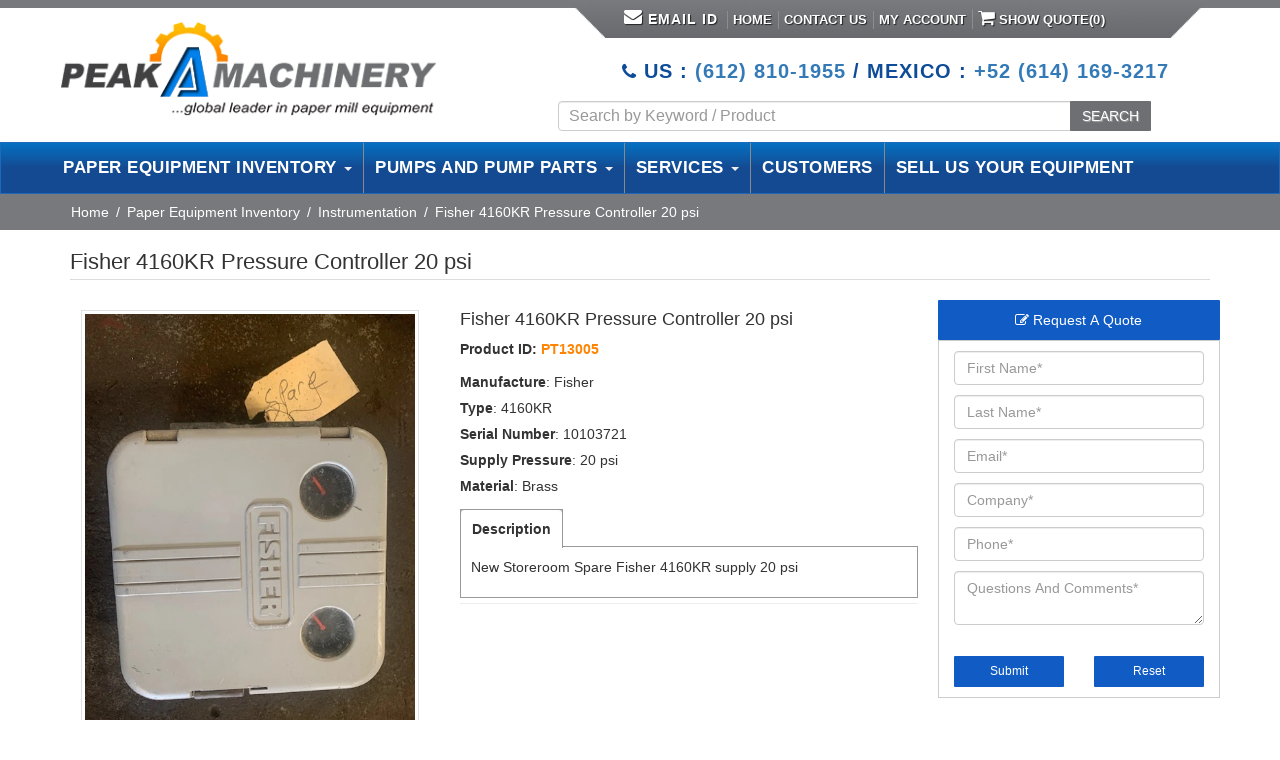

--- FILE ---
content_type: text/html; charset=UTF-8
request_url: https://www.peakmachinery.com/product/fisher-4160kr-pressure-controller-20-psi/
body_size: 30311
content:
 
<!doctype html>
<html lang="en-US">
<head>
<meta charset="utf-8">
<meta http-equiv="Content-type" content="text/html; charset=utf-8"/>
<meta name="viewport" content="width=device-width, initial-scale=1">

<meta name='robots' content='index, follow, max-image-preview:large, max-snippet:-1, max-video-preview:-1' />
	<style>img:is([sizes="auto" i], [sizes^="auto," i]) { contain-intrinsic-size: 3000px 1500px }</style>
	
            <script data-no-defer="1" data-ezscrex="false" data-cfasync="false" data-pagespeed-no-defer data-cookieconsent="ignore">
                var ctPublicFunctions = {"_ajax_nonce":"4a56bf1b8c","_rest_nonce":"8ceb61a451","_ajax_url":"\/wp-admin\/admin-ajax.php","_rest_url":"https:\/\/www.peakmachinery.com\/wp-json\/","data__cookies_type":"none","data__ajax_type":"rest","data__bot_detector_enabled":"0","data__frontend_data_log_enabled":1,"cookiePrefix":"","wprocket_detected":false,"host_url":"www.peakmachinery.com","text__ee_click_to_select":"Click to select the whole data","text__ee_original_email":"The complete one is","text__ee_got_it":"Got it","text__ee_blocked":"Blocked","text__ee_cannot_connect":"Cannot connect","text__ee_cannot_decode":"Can not decode email. Unknown reason","text__ee_email_decoder":"CleanTalk email decoder","text__ee_wait_for_decoding":"The magic is on the way!","text__ee_decoding_process":"Please wait a few seconds while we decode the contact data."}
            </script>
        
            <script data-no-defer="1" data-ezscrex="false" data-cfasync="false" data-pagespeed-no-defer data-cookieconsent="ignore">
                var ctPublic = {"_ajax_nonce":"4a56bf1b8c","settings__forms__check_internal":"0","settings__forms__check_external":"0","settings__forms__force_protection":"0","settings__forms__search_test":"1","settings__data__bot_detector_enabled":"0","settings__sfw__anti_crawler":0,"blog_home":"https:\/\/www.peakmachinery.com\/","pixel__setting":"3","pixel__enabled":false,"pixel__url":"https:\/\/moderate9-v4.cleantalk.org\/pixel\/f9c815e2936ef1573fdcb22381ac163b.gif","data__email_check_before_post":"0","data__email_check_exist_post":"1","data__cookies_type":"none","data__key_is_ok":true,"data__visible_fields_required":true,"wl_brandname":"Anti-Spam by CleanTalk","wl_brandname_short":"CleanTalk","ct_checkjs_key":1951566097,"emailEncoderPassKey":"19106375111e11854868bcbf70851e5d","bot_detector_forms_excluded":"W10=","advancedCacheExists":false,"varnishCacheExists":false,"wc_ajax_add_to_cart":true}
            </script>
        
	<!-- This site is optimized with the Yoast SEO plugin v26.0 - https://yoast.com/wordpress/plugins/seo/ -->
	<title>Fisher 4160KR Pressure Controller 20 psi - PT13005 - Peak Machinery</title>
	<meta name="description" content="Buy Fisher 4160KR Pressure Controller 20 psi  - PT13005. Peak Machinery offers new and used Fisher 4160KR Pressure Controller 20 psi. Paper equipment and pumps models from top leading brands available." />
	<link rel="canonical" href="https://www.peakmachinery.com/product/fisher-4160kr-pressure-controller-20-psi/" />
	<script type="application/ld+json" class="yoast-schema-graph">{"@context":"https://schema.org","@graph":[{"@type":"WebPage","@id":"https://www.peakmachinery.com/product/fisher-4160kr-pressure-controller-20-psi/","url":"https://www.peakmachinery.com/product/fisher-4160kr-pressure-controller-20-psi/","name":"Fisher 4160KR Pressure Controller 20 psi - PT13005 - Peak Machinery","isPartOf":{"@id":"https://www.peakmachinery.com/#website"},"primaryImageOfPage":{"@id":"https://www.peakmachinery.com/product/fisher-4160kr-pressure-controller-20-psi/#primaryimage"},"image":{"@id":"https://www.peakmachinery.com/product/fisher-4160kr-pressure-controller-20-psi/#primaryimage"},"thumbnailUrl":"https://www.peakmachinery.com/wp-content/uploads/2022/11/5adbc3454ea7a18d3263b866c80e2a0e.jpg-9.webp","datePublished":"2022-11-18T05:02:26+00:00","dateModified":"2025-10-05T07:12:58+00:00","description":"Buy Fisher 4160KR Pressure Controller 20 psi - PT13005. Peak Machinery offers new and used Fisher 4160KR Pressure Controller 20 psi. Paper equipment and pumps models from top leading brands available.","breadcrumb":{"@id":"https://www.peakmachinery.com/product/fisher-4160kr-pressure-controller-20-psi/#breadcrumb"},"inLanguage":"en-US","potentialAction":[{"@type":"ReadAction","target":["https://www.peakmachinery.com/product/fisher-4160kr-pressure-controller-20-psi/"]}]},{"@type":"ImageObject","inLanguage":"en-US","@id":"https://www.peakmachinery.com/product/fisher-4160kr-pressure-controller-20-psi/#primaryimage","url":"https://www.peakmachinery.com/wp-content/uploads/2022/11/5adbc3454ea7a18d3263b866c80e2a0e.jpg-9.webp","contentUrl":"https://www.peakmachinery.com/wp-content/uploads/2022/11/5adbc3454ea7a18d3263b866c80e2a0e.jpg-9.webp","width":480,"height":640},{"@type":"BreadcrumbList","@id":"https://www.peakmachinery.com/product/fisher-4160kr-pressure-controller-20-psi/#breadcrumb","itemListElement":[{"@type":"ListItem","position":1,"name":"Home","item":"https://www.peakmachinery.com/"},{"@type":"ListItem","position":2,"name":"Industrial Paper Equipment","item":"https://www.peakmachinery.com/products/"},{"@type":"ListItem","position":3,"name":"Fisher 4160KR Pressure Controller 20 psi"}]},{"@type":"WebSite","@id":"https://www.peakmachinery.com/#website","url":"https://www.peakmachinery.com/","name":"Peak Machinery","description":"Pulp and Paper Equipment","potentialAction":[{"@type":"SearchAction","target":{"@type":"EntryPoint","urlTemplate":"https://www.peakmachinery.com/?s={search_term_string}"},"query-input":{"@type":"PropertyValueSpecification","valueRequired":true,"valueName":"search_term_string"}}],"inLanguage":"en-US"}]}</script>
	<!-- / Yoast SEO plugin. -->


<link rel='dns-prefetch' href='//ajax.googleapis.com' />
<link rel='dns-prefetch' href='//maxcdn.bootstrapcdn.com' />
<script type="text/javascript">
/* <![CDATA[ */
window._wpemojiSettings = {"baseUrl":"https:\/\/s.w.org\/images\/core\/emoji\/16.0.1\/72x72\/","ext":".png","svgUrl":"https:\/\/s.w.org\/images\/core\/emoji\/16.0.1\/svg\/","svgExt":".svg","source":{"concatemoji":"https:\/\/www.peakmachinery.com\/wp-includes\/js\/wp-emoji-release.min.js"}};
/*! This file is auto-generated */
!function(s,n){var o,i,e;function c(e){try{var t={supportTests:e,timestamp:(new Date).valueOf()};sessionStorage.setItem(o,JSON.stringify(t))}catch(e){}}function p(e,t,n){e.clearRect(0,0,e.canvas.width,e.canvas.height),e.fillText(t,0,0);var t=new Uint32Array(e.getImageData(0,0,e.canvas.width,e.canvas.height).data),a=(e.clearRect(0,0,e.canvas.width,e.canvas.height),e.fillText(n,0,0),new Uint32Array(e.getImageData(0,0,e.canvas.width,e.canvas.height).data));return t.every(function(e,t){return e===a[t]})}function u(e,t){e.clearRect(0,0,e.canvas.width,e.canvas.height),e.fillText(t,0,0);for(var n=e.getImageData(16,16,1,1),a=0;a<n.data.length;a++)if(0!==n.data[a])return!1;return!0}function f(e,t,n,a){switch(t){case"flag":return n(e,"\ud83c\udff3\ufe0f\u200d\u26a7\ufe0f","\ud83c\udff3\ufe0f\u200b\u26a7\ufe0f")?!1:!n(e,"\ud83c\udde8\ud83c\uddf6","\ud83c\udde8\u200b\ud83c\uddf6")&&!n(e,"\ud83c\udff4\udb40\udc67\udb40\udc62\udb40\udc65\udb40\udc6e\udb40\udc67\udb40\udc7f","\ud83c\udff4\u200b\udb40\udc67\u200b\udb40\udc62\u200b\udb40\udc65\u200b\udb40\udc6e\u200b\udb40\udc67\u200b\udb40\udc7f");case"emoji":return!a(e,"\ud83e\udedf")}return!1}function g(e,t,n,a){var r="undefined"!=typeof WorkerGlobalScope&&self instanceof WorkerGlobalScope?new OffscreenCanvas(300,150):s.createElement("canvas"),o=r.getContext("2d",{willReadFrequently:!0}),i=(o.textBaseline="top",o.font="600 32px Arial",{});return e.forEach(function(e){i[e]=t(o,e,n,a)}),i}function t(e){var t=s.createElement("script");t.src=e,t.defer=!0,s.head.appendChild(t)}"undefined"!=typeof Promise&&(o="wpEmojiSettingsSupports",i=["flag","emoji"],n.supports={everything:!0,everythingExceptFlag:!0},e=new Promise(function(e){s.addEventListener("DOMContentLoaded",e,{once:!0})}),new Promise(function(t){var n=function(){try{var e=JSON.parse(sessionStorage.getItem(o));if("object"==typeof e&&"number"==typeof e.timestamp&&(new Date).valueOf()<e.timestamp+604800&&"object"==typeof e.supportTests)return e.supportTests}catch(e){}return null}();if(!n){if("undefined"!=typeof Worker&&"undefined"!=typeof OffscreenCanvas&&"undefined"!=typeof URL&&URL.createObjectURL&&"undefined"!=typeof Blob)try{var e="postMessage("+g.toString()+"("+[JSON.stringify(i),f.toString(),p.toString(),u.toString()].join(",")+"));",a=new Blob([e],{type:"text/javascript"}),r=new Worker(URL.createObjectURL(a),{name:"wpTestEmojiSupports"});return void(r.onmessage=function(e){c(n=e.data),r.terminate(),t(n)})}catch(e){}c(n=g(i,f,p,u))}t(n)}).then(function(e){for(var t in e)n.supports[t]=e[t],n.supports.everything=n.supports.everything&&n.supports[t],"flag"!==t&&(n.supports.everythingExceptFlag=n.supports.everythingExceptFlag&&n.supports[t]);n.supports.everythingExceptFlag=n.supports.everythingExceptFlag&&!n.supports.flag,n.DOMReady=!1,n.readyCallback=function(){n.DOMReady=!0}}).then(function(){return e}).then(function(){var e;n.supports.everything||(n.readyCallback(),(e=n.source||{}).concatemoji?t(e.concatemoji):e.wpemoji&&e.twemoji&&(t(e.twemoji),t(e.wpemoji)))}))}((window,document),window._wpemojiSettings);
/* ]]> */
</script>
		
	<style id='wp-emoji-styles-inline-css' type='text/css'>

	img.wp-smiley, img.emoji {
		display: inline !important;
		border: none !important;
		box-shadow: none !important;
		height: 1em !important;
		width: 1em !important;
		margin: 0 0.07em !important;
		vertical-align: -0.1em !important;
		background: none !important;
		padding: 0 !important;
	}
</style>
<link rel='stylesheet' id='wp-block-library-css' href='https://www.peakmachinery.com/wp-includes/css/dist/block-library/style.min.css' type='text/css' media='all' />
<style id='classic-theme-styles-inline-css' type='text/css'>
/*! This file is auto-generated */
.wp-block-button__link{color:#fff;background-color:#32373c;border-radius:9999px;box-shadow:none;text-decoration:none;padding:calc(.667em + 2px) calc(1.333em + 2px);font-size:1.125em}.wp-block-file__button{background:#32373c;color:#fff;text-decoration:none}
</style>
<style id='global-styles-inline-css' type='text/css'>
:root{--wp--preset--aspect-ratio--square: 1;--wp--preset--aspect-ratio--4-3: 4/3;--wp--preset--aspect-ratio--3-4: 3/4;--wp--preset--aspect-ratio--3-2: 3/2;--wp--preset--aspect-ratio--2-3: 2/3;--wp--preset--aspect-ratio--16-9: 16/9;--wp--preset--aspect-ratio--9-16: 9/16;--wp--preset--color--black: #000000;--wp--preset--color--cyan-bluish-gray: #abb8c3;--wp--preset--color--white: #ffffff;--wp--preset--color--pale-pink: #f78da7;--wp--preset--color--vivid-red: #cf2e2e;--wp--preset--color--luminous-vivid-orange: #ff6900;--wp--preset--color--luminous-vivid-amber: #fcb900;--wp--preset--color--light-green-cyan: #7bdcb5;--wp--preset--color--vivid-green-cyan: #00d084;--wp--preset--color--pale-cyan-blue: #8ed1fc;--wp--preset--color--vivid-cyan-blue: #0693e3;--wp--preset--color--vivid-purple: #9b51e0;--wp--preset--gradient--vivid-cyan-blue-to-vivid-purple: linear-gradient(135deg,rgba(6,147,227,1) 0%,rgb(155,81,224) 100%);--wp--preset--gradient--light-green-cyan-to-vivid-green-cyan: linear-gradient(135deg,rgb(122,220,180) 0%,rgb(0,208,130) 100%);--wp--preset--gradient--luminous-vivid-amber-to-luminous-vivid-orange: linear-gradient(135deg,rgba(252,185,0,1) 0%,rgba(255,105,0,1) 100%);--wp--preset--gradient--luminous-vivid-orange-to-vivid-red: linear-gradient(135deg,rgba(255,105,0,1) 0%,rgb(207,46,46) 100%);--wp--preset--gradient--very-light-gray-to-cyan-bluish-gray: linear-gradient(135deg,rgb(238,238,238) 0%,rgb(169,184,195) 100%);--wp--preset--gradient--cool-to-warm-spectrum: linear-gradient(135deg,rgb(74,234,220) 0%,rgb(151,120,209) 20%,rgb(207,42,186) 40%,rgb(238,44,130) 60%,rgb(251,105,98) 80%,rgb(254,248,76) 100%);--wp--preset--gradient--blush-light-purple: linear-gradient(135deg,rgb(255,206,236) 0%,rgb(152,150,240) 100%);--wp--preset--gradient--blush-bordeaux: linear-gradient(135deg,rgb(254,205,165) 0%,rgb(254,45,45) 50%,rgb(107,0,62) 100%);--wp--preset--gradient--luminous-dusk: linear-gradient(135deg,rgb(255,203,112) 0%,rgb(199,81,192) 50%,rgb(65,88,208) 100%);--wp--preset--gradient--pale-ocean: linear-gradient(135deg,rgb(255,245,203) 0%,rgb(182,227,212) 50%,rgb(51,167,181) 100%);--wp--preset--gradient--electric-grass: linear-gradient(135deg,rgb(202,248,128) 0%,rgb(113,206,126) 100%);--wp--preset--gradient--midnight: linear-gradient(135deg,rgb(2,3,129) 0%,rgb(40,116,252) 100%);--wp--preset--font-size--small: 13px;--wp--preset--font-size--medium: 20px;--wp--preset--font-size--large: 36px;--wp--preset--font-size--x-large: 42px;--wp--preset--spacing--20: 0.44rem;--wp--preset--spacing--30: 0.67rem;--wp--preset--spacing--40: 1rem;--wp--preset--spacing--50: 1.5rem;--wp--preset--spacing--60: 2.25rem;--wp--preset--spacing--70: 3.38rem;--wp--preset--spacing--80: 5.06rem;--wp--preset--shadow--natural: 6px 6px 9px rgba(0, 0, 0, 0.2);--wp--preset--shadow--deep: 12px 12px 50px rgba(0, 0, 0, 0.4);--wp--preset--shadow--sharp: 6px 6px 0px rgba(0, 0, 0, 0.2);--wp--preset--shadow--outlined: 6px 6px 0px -3px rgba(255, 255, 255, 1), 6px 6px rgba(0, 0, 0, 1);--wp--preset--shadow--crisp: 6px 6px 0px rgba(0, 0, 0, 1);}:where(.is-layout-flex){gap: 0.5em;}:where(.is-layout-grid){gap: 0.5em;}body .is-layout-flex{display: flex;}.is-layout-flex{flex-wrap: wrap;align-items: center;}.is-layout-flex > :is(*, div){margin: 0;}body .is-layout-grid{display: grid;}.is-layout-grid > :is(*, div){margin: 0;}:where(.wp-block-columns.is-layout-flex){gap: 2em;}:where(.wp-block-columns.is-layout-grid){gap: 2em;}:where(.wp-block-post-template.is-layout-flex){gap: 1.25em;}:where(.wp-block-post-template.is-layout-grid){gap: 1.25em;}.has-black-color{color: var(--wp--preset--color--black) !important;}.has-cyan-bluish-gray-color{color: var(--wp--preset--color--cyan-bluish-gray) !important;}.has-white-color{color: var(--wp--preset--color--white) !important;}.has-pale-pink-color{color: var(--wp--preset--color--pale-pink) !important;}.has-vivid-red-color{color: var(--wp--preset--color--vivid-red) !important;}.has-luminous-vivid-orange-color{color: var(--wp--preset--color--luminous-vivid-orange) !important;}.has-luminous-vivid-amber-color{color: var(--wp--preset--color--luminous-vivid-amber) !important;}.has-light-green-cyan-color{color: var(--wp--preset--color--light-green-cyan) !important;}.has-vivid-green-cyan-color{color: var(--wp--preset--color--vivid-green-cyan) !important;}.has-pale-cyan-blue-color{color: var(--wp--preset--color--pale-cyan-blue) !important;}.has-vivid-cyan-blue-color{color: var(--wp--preset--color--vivid-cyan-blue) !important;}.has-vivid-purple-color{color: var(--wp--preset--color--vivid-purple) !important;}.has-black-background-color{background-color: var(--wp--preset--color--black) !important;}.has-cyan-bluish-gray-background-color{background-color: var(--wp--preset--color--cyan-bluish-gray) !important;}.has-white-background-color{background-color: var(--wp--preset--color--white) !important;}.has-pale-pink-background-color{background-color: var(--wp--preset--color--pale-pink) !important;}.has-vivid-red-background-color{background-color: var(--wp--preset--color--vivid-red) !important;}.has-luminous-vivid-orange-background-color{background-color: var(--wp--preset--color--luminous-vivid-orange) !important;}.has-luminous-vivid-amber-background-color{background-color: var(--wp--preset--color--luminous-vivid-amber) !important;}.has-light-green-cyan-background-color{background-color: var(--wp--preset--color--light-green-cyan) !important;}.has-vivid-green-cyan-background-color{background-color: var(--wp--preset--color--vivid-green-cyan) !important;}.has-pale-cyan-blue-background-color{background-color: var(--wp--preset--color--pale-cyan-blue) !important;}.has-vivid-cyan-blue-background-color{background-color: var(--wp--preset--color--vivid-cyan-blue) !important;}.has-vivid-purple-background-color{background-color: var(--wp--preset--color--vivid-purple) !important;}.has-black-border-color{border-color: var(--wp--preset--color--black) !important;}.has-cyan-bluish-gray-border-color{border-color: var(--wp--preset--color--cyan-bluish-gray) !important;}.has-white-border-color{border-color: var(--wp--preset--color--white) !important;}.has-pale-pink-border-color{border-color: var(--wp--preset--color--pale-pink) !important;}.has-vivid-red-border-color{border-color: var(--wp--preset--color--vivid-red) !important;}.has-luminous-vivid-orange-border-color{border-color: var(--wp--preset--color--luminous-vivid-orange) !important;}.has-luminous-vivid-amber-border-color{border-color: var(--wp--preset--color--luminous-vivid-amber) !important;}.has-light-green-cyan-border-color{border-color: var(--wp--preset--color--light-green-cyan) !important;}.has-vivid-green-cyan-border-color{border-color: var(--wp--preset--color--vivid-green-cyan) !important;}.has-pale-cyan-blue-border-color{border-color: var(--wp--preset--color--pale-cyan-blue) !important;}.has-vivid-cyan-blue-border-color{border-color: var(--wp--preset--color--vivid-cyan-blue) !important;}.has-vivid-purple-border-color{border-color: var(--wp--preset--color--vivid-purple) !important;}.has-vivid-cyan-blue-to-vivid-purple-gradient-background{background: var(--wp--preset--gradient--vivid-cyan-blue-to-vivid-purple) !important;}.has-light-green-cyan-to-vivid-green-cyan-gradient-background{background: var(--wp--preset--gradient--light-green-cyan-to-vivid-green-cyan) !important;}.has-luminous-vivid-amber-to-luminous-vivid-orange-gradient-background{background: var(--wp--preset--gradient--luminous-vivid-amber-to-luminous-vivid-orange) !important;}.has-luminous-vivid-orange-to-vivid-red-gradient-background{background: var(--wp--preset--gradient--luminous-vivid-orange-to-vivid-red) !important;}.has-very-light-gray-to-cyan-bluish-gray-gradient-background{background: var(--wp--preset--gradient--very-light-gray-to-cyan-bluish-gray) !important;}.has-cool-to-warm-spectrum-gradient-background{background: var(--wp--preset--gradient--cool-to-warm-spectrum) !important;}.has-blush-light-purple-gradient-background{background: var(--wp--preset--gradient--blush-light-purple) !important;}.has-blush-bordeaux-gradient-background{background: var(--wp--preset--gradient--blush-bordeaux) !important;}.has-luminous-dusk-gradient-background{background: var(--wp--preset--gradient--luminous-dusk) !important;}.has-pale-ocean-gradient-background{background: var(--wp--preset--gradient--pale-ocean) !important;}.has-electric-grass-gradient-background{background: var(--wp--preset--gradient--electric-grass) !important;}.has-midnight-gradient-background{background: var(--wp--preset--gradient--midnight) !important;}.has-small-font-size{font-size: var(--wp--preset--font-size--small) !important;}.has-medium-font-size{font-size: var(--wp--preset--font-size--medium) !important;}.has-large-font-size{font-size: var(--wp--preset--font-size--large) !important;}.has-x-large-font-size{font-size: var(--wp--preset--font-size--x-large) !important;}
:where(.wp-block-post-template.is-layout-flex){gap: 1.25em;}:where(.wp-block-post-template.is-layout-grid){gap: 1.25em;}
:where(.wp-block-columns.is-layout-flex){gap: 2em;}:where(.wp-block-columns.is-layout-grid){gap: 2em;}
:root :where(.wp-block-pullquote){font-size: 1.5em;line-height: 1.6;}
</style>
<link rel='stylesheet' id='cleantalk-public-css-css' href='https://www.peakmachinery.com/wp-content/plugins/cleantalk-spam-protect/css/cleantalk-public.min.css' type='text/css' media='all' />
<link rel='stylesheet' id='cleantalk-email-decoder-css-css' href='https://www.peakmachinery.com/wp-content/plugins/cleantalk-spam-protect/css/cleantalk-email-decoder.min.css' type='text/css' media='all' />
<link rel='stylesheet' id='afrfq-front-css' href='https://www.peakmachinery.com/wp-content/plugins/woocommerce-request-a-quote/assets/css/afrfq_front.css' type='text/css' media='all' />
<link rel='stylesheet' id='afrfq-font-awesom-css' href='https://maxcdn.bootstrapcdn.com/font-awesome/4.5.0/css/font-awesome.css' type='text/css' media='all' />
<link rel='stylesheet' id='select2-front-css' href='https://www.peakmachinery.com/wp-content/plugins/woocommerce-request-a-quote//assets/css/select2.css' type='text/css' media='all' />
<link rel='stylesheet' id='dashicons-css' href='https://www.peakmachinery.com/wp-includes/css/dashicons.min.css' type='text/css' media='all' />
<link rel='stylesheet' id='woocommerce-layout-css' href='https://www.peakmachinery.com/wp-content/plugins/woocommerce/assets/css/woocommerce-layout.css' type='text/css' media='all' />
<link rel='stylesheet' id='woocommerce-smallscreen-css' href='https://www.peakmachinery.com/wp-content/plugins/woocommerce/assets/css/woocommerce-smallscreen.css' type='text/css' media='only screen and (max-width: 768px)' />
<link rel='stylesheet' id='woocommerce-general-css' href='https://www.peakmachinery.com/wp-content/plugins/woocommerce/assets/css/woocommerce.css' type='text/css' media='all' />
<style id='woocommerce-inline-inline-css' type='text/css'>
.woocommerce form .form-row .required { visibility: visible; }
</style>
<link rel='stylesheet' id='brands-styles-css' href='https://www.peakmachinery.com/wp-content/plugins/woocommerce/assets/css/brands.css' type='text/css' media='all' />
<link rel='stylesheet' id='wp-paginate-css' href='https://www.peakmachinery.com/wp-content/plugins/wp-paginate/css/wp-paginate.css' type='text/css' media='screen' />
<script type="text/javascript" src="https://www.peakmachinery.com/wp-content/plugins/cleantalk-spam-protect/js/apbct-public-bundle_gathering.min.js" id="apbct-public-bundle_gathering.min-js-js"></script>
<script type="text/javascript" src="//ajax.googleapis.com/ajax/libs/jquery/1.10.2/jquery.min.js" id="jquery-js"></script>
<script type="text/javascript" src="https://www.peakmachinery.com/wp-content/plugins/woocommerce/assets/js/jquery-blockui/jquery.blockUI.min.js" id="jquery-blockui-js" defer="defer" data-wp-strategy="defer"></script>
<script type="text/javascript" id="wc-add-to-cart-js-extra">
/* <![CDATA[ */
var wc_add_to_cart_params = {"ajax_url":"\/wp-admin\/admin-ajax.php","wc_ajax_url":"\/?wc-ajax=%%endpoint%%","i18n_view_cart":"View cart","cart_url":"https:\/\/www.peakmachinery.com\/cart\/","is_cart":"","cart_redirect_after_add":"no"};
/* ]]> */
</script>
<script type="text/javascript" src="https://www.peakmachinery.com/wp-content/plugins/woocommerce/assets/js/frontend/add-to-cart.min.js" id="wc-add-to-cart-js" defer="defer" data-wp-strategy="defer"></script>
<script type="text/javascript" id="wc-single-product-js-extra">
/* <![CDATA[ */
var wc_single_product_params = {"i18n_required_rating_text":"Please select a rating","i18n_rating_options":["1 of 5 stars","2 of 5 stars","3 of 5 stars","4 of 5 stars","5 of 5 stars"],"i18n_product_gallery_trigger_text":"View full-screen image gallery","review_rating_required":"yes","flexslider":{"rtl":false,"animation":"slide","smoothHeight":true,"directionNav":false,"controlNav":"thumbnails","slideshow":false,"animationSpeed":500,"animationLoop":false,"allowOneSlide":false},"zoom_enabled":"","zoom_options":[],"photoswipe_enabled":"","photoswipe_options":{"shareEl":false,"closeOnScroll":false,"history":false,"hideAnimationDuration":0,"showAnimationDuration":0},"flexslider_enabled":""};
/* ]]> */
</script>
<script type="text/javascript" src="https://www.peakmachinery.com/wp-content/plugins/woocommerce/assets/js/frontend/single-product.min.js" id="wc-single-product-js" defer="defer" data-wp-strategy="defer"></script>
<script type="text/javascript" src="https://www.peakmachinery.com/wp-content/plugins/woocommerce/assets/js/js-cookie/js.cookie.min.js" id="js-cookie-js" defer="defer" data-wp-strategy="defer"></script>
<script type="text/javascript" id="woocommerce-js-extra">
/* <![CDATA[ */
var woocommerce_params = {"ajax_url":"\/wp-admin\/admin-ajax.php","wc_ajax_url":"\/?wc-ajax=%%endpoint%%","i18n_password_show":"Show password","i18n_password_hide":"Hide password"};
/* ]]> */
</script>
<script type="text/javascript" src="https://www.peakmachinery.com/wp-content/plugins/woocommerce/assets/js/frontend/woocommerce.min.js" id="woocommerce-js" defer="defer" data-wp-strategy="defer"></script>
<link rel="https://api.w.org/" href="https://www.peakmachinery.com/wp-json/" /><link rel="alternate" title="JSON" type="application/json" href="https://www.peakmachinery.com/wp-json/wp/v2/product/53483" /><link rel="alternate" title="oEmbed (JSON)" type="application/json+oembed" href="https://www.peakmachinery.com/wp-json/oembed/1.0/embed?url=https%3A%2F%2Fwww.peakmachinery.com%2Fproduct%2Ffisher-4160kr-pressure-controller-20-psi%2F" />
<link rel="alternate" title="oEmbed (XML)" type="text/xml+oembed" href="https://www.peakmachinery.com/wp-json/oembed/1.0/embed?url=https%3A%2F%2Fwww.peakmachinery.com%2Fproduct%2Ffisher-4160kr-pressure-controller-20-psi%2F&#038;format=xml" />
	<link rel="preconnect" href="https://fonts.googleapis.com">
	<link rel="preconnect" href="https://fonts.gstatic.com">
				<style type="text/css">
						</style>
				<noscript><style>.woocommerce-product-gallery{ opacity: 1 !important; }</style></noscript>
			<style type="text/css" id="wp-custom-css">
			.is-search-sections img {
    width: 28px;
    height: 28px !important;
}.is-search-sections .left-section {
    float: left;
    width: 43px !important;
}.is-ajax-search-details a, .is-ajax-search-result a {
    color: #6d6f72 !important;
    text-decoration: none !important;
}.is-ajax-search-post.is-product {
    height: 21px;
    border: none;
}.is-ajax-search-details a:hover, .is-ajax-search-result a:hover {
    color: #000 !important;
    text-decoration: none !important;
}.is-ajax-search-result {
    z-index: 999999999999999999 !important;
}.is-form-style {
    
    margin-top: 8px;
}.is-search-sections .thumbnail {
    display: unset;
    z-index: 1;
    position: relative;
}

form.form-wppp-select.products-per-page {
    display: none;
}

.col-md-5.col-sm-6.col-xs-12.tax_pro {
    display: none;
}
span.is-loader-image {
    display: none !IMPORTANT; 
}#myCarousel {
    margin: 0 35px;
    width: 80% !important;
}
#myCarousel, #myCarousel .item img{margin-left: 0 !important; margin-right:0 !important;width: 100% !important;}





@media (max-width: 1280px){
.top_nav {background-position: 10px;padding: 10px 20px 4px;}
.top_nav ul li a {padding: 0 5px !important;}
}
@media (max-width:991px){
	.mobile-head-peak{display:block !important;}
	.desktop-head-peak{display:none !important;}
	.header_fixed .row{position: fixed;background-color: #fff;width: 100%;top:25px;}
	.logo_container .logo {padding: 15px 0 5px;}
	.floting_btn_menubars{top: 54px!important;}
	#myCarousel{margin-top: 100px !important;}
	
}
@media (max-width:768px){
.header_fixed .row{position: fixed;background-color: #fff;width: 100%;}
	.logo_container .logo {padding: 15px 0 5px;}
	
}div#overlay,a.button.wc-forward {
    display: none !important;
}

.woocommerce-message {
    float: left;
}.afrfq_success_message:has(+ .woocommerce) ~ .woocommerce .cart-empty {
    display: none !important;
}
@media (max-width:1157px){
.carousel-caption {
         display: block !important;  
	   left: 10% !important; margin-top: -60px !important;
    }
}		</style>
			<style id="egf-frontend-styles" type="text/css">
		p {} h1 {} h2 {} h3 {} h4 {} h5 {} h6 {} 	</style>
	
<link href="https://www.peakmachinery.com/wp-content/themes/peak/css/bootstrap.min.css" rel="stylesheet">
<link href="https://www.peakmachinery.com/wp-content/themes/peak/css/style.css" rel="stylesheet">
<link href="https://www.peakmachinery.com/wp-content/themes/peak/css/custom.css" rel="stylesheet">
<link href="https://www.peakmachinery.com/wp-content/themes/peak/css/font-awesome.css" rel="stylesheet">
<link href="https://www.peakmachinery.com/wp-content/themes/peak/css/menu/fhmm.css" rel="stylesheet">
<link href="https://www.peakmachinery.com/wp-content/themes/peak/css/responsive.css" rel="stylesheet">
<link href="https://www.peakmachinery.com/wp-content/themes/peak/js/mob-panel/responsive-nav.css" rel="stylesheet">
 
<!-- validation Engine --------------------->
<link rel="stylesheet" href="https://www.peakmachinery.com/wp-content/themes/peak/css/validation/validationEngine.jquery.css" type="text/css"/>
<link rel="stylesheet" href="https://www.peakmachinery.com/wp-content/themes/peak/css/validation/template.css" type="text/css"/>
<!-- validation Engine --------------------->  
<!-- Telephone -->
<link rel="stylesheet" href="https://www.peakmachinery.com/wp-content/themes/peak/build/css/intlTelInput.css">
<link rel="shortcut icon"  href="https://www.peakmachinery.com/wp-content/themes/peak/favicon.ico" >
<!--<script src="https://www.peakmachinery.com/js/mob-panel/responsive-nav.js"></script>  --> 
<style>.async-hide { opacity: 0 !important} </style>
<script>(function(a,s,y,n,c,h,i,d,e){s.className+=' '+y;h.start=1*new Date;
h.end=i=function(){s.className=s.className.replace(RegExp(' ?'+y),'')};
(a[n]=a[n]||[]).hide=h;setTimeout(function(){i();h.end=null},c);h.timeout=c;
})(window,document.documentElement,'async-hide','dataLayer',4000,
{'GTM-KM82Z3S':true});</script>
	
<script>
 (function(i,s,o,g,r,a,m){i['GoogleAnalyticsObject']=r;i[r]=i[r]||function(){
 (i[r].q=i[r].q||[]).push(arguments)},i[r].l=1*new Date();a=s.createElement(o),
 m=s.getElementsByTagName(o)[0];a.async=1;a.src=g;m.parentNode.insertBefore(a,m)
 })(window,document,'script','https://www.google-analytics.com/analytics.js','ga');
 ga('create', 'UA-1193715-1', 'auto');
 ga('require', 'GTM-KM82Z3S');	
 ga('send', 'pageview');
</script>
<!-- Google tag (gtag.js) GA4 Tracking Code -->
<script async src="https://www.googletagmanager.com/gtag/js?id=G-84RWMRW4HY"></script>
<script>
  window.dataLayer = window.dataLayer || [];
  function gtag(){dataLayer.push(arguments);}
  gtag('js', new Date());

  gtag('config', 'G-84RWMRW4HY');
</script>	
	<!-- Google Tag Manager -->
<script>(function(w,d,s,l,i){w[l]=w[l]||[];w[l].push({'gtm.start':
new Date().getTime(),event:'gtm.js'});var f=d.getElementsByTagName(s)[0],
j=d.createElement(s),dl=l!='dataLayer'?'&l='+l:'';j.async=true;j.src=
'https://www.googletagmanager.com/gtm.js?id='+i+dl;f.parentNode.insertBefore(j,f);
})(window,document,'script','dataLayer','GTM-W6K9ZTNC');</script>
<!-- End Google Tag Manager -->
	
<!--Microsoft Clarity Tracking Code -->	
<script type="text/javascript">
    (function(c,l,a,r,i,t,y){
        c[a]=c[a]||function(){(c[a].q=c[a].q||[]).push(arguments)};
        t=l.createElement(r);t.async=1;t.src="https://www.clarity.ms/tag/"+i;
        y=l.getElementsByTagName(r)[0];y.parentNode.insertBefore(t,y);
    })(window, document, "clarity", "script", "454sum52mr");
</script>	
<!-- JSON-LD markup for Website -->
<script type="application/ld+json">
    {  "@context" : "http://schema.org",
       "@type" : "WebSite",
       "name" : "Peak Machinery, Inc.",
       "alternateName" : "Peak Machinery, Inc.",
       "url" : "https://www.peakmachinery.com/",
       "potentialAction": {
    "@type": "SearchAction",
    "target": "https://www.peakmachinery.com/?s={search_term_string}",
    "query-input": "required name=search_term_string"
  }
    }
</script>
<!-- JSON-LD markup for Local Address -->
<script type="application/ld+json">
{
  "@context" : "http://schema.org",
  "@type" : "LocalBusiness",
  "name" : "Peak Machinery, Inc.",
  "image" : "https://www.peakmachinery.com/wp-content/themes/peak/images/peak-machinery-logo.png",
  "url" : "https://www.peakmachinery.com/",
  "telephone" : [ "+1-612-810-1955"],
  "pricerange" : "$$$$",
  "openingHoursSpecification": [
    {
      "@type": "OpeningHoursSpecification",
      "dayOfWeek": [
        "Monday",
        "Tuesday",
	"Wednesday",
	"Thurday",
	"Friday		"
      ],
      "opens": "8:00",
      "closes": "17:00"
    },
    {
    "@type": "OpeningHoursSpecification",
    "dayOfWeek": [ 
	"Saturday",
	"Sunday"
	],
    "opens": "00:00",
    "closes": "00:00"
  }	
  ],
    "email" : "sales@peakmachinery.com",
  "address" : {
    "@type" : "PostalAddress",
    "streetAddress" : "11790 Owatonna Ct. NE",
    "addressLocality" : "Blaine",
    "addressRegion" : "Minnesota",
    "addressCountry" : "USA",
    "postalCode" : "55449"
       }     
 }
</script>
<!-- JSON-LD markup for Organization -->
<script type="application/ld+json">
{ "@context" : "http://schema.org",
  "@type" : "Organization",
  "name" : "Peak Machinery, Inc.",
  "url" : "https://www.peakmachinery.com/",
  "logo": "https://www.peakmachinery.com/wp-content/themes/peak/images/peak-machinery-logo.png",
  "contactPoint" : [
    { "@type" : "ContactPoint",
      "telephone" : "+1-612-810-1955",
      "contactType" : "technical support",
      "contactOption" : "USA",
      "availableLanguage" : ["English"]
	},
   {
    "@type": "ContactPoint",
    "telephone": "+52-614-169-3217",
    "contactType": "customer service",
    "contactOption" : "MEXICO"
   } ],
"sameAs" : [ 
 "https://www.facebook.com/peakmachinery/",
 "https://twitter.com/peakmachinery",
 "https://www.linkedin.com/company/peak-machinery-sales"
 ]
    
    }
</script>
<style>
 #search {width: 100%;float: left;padding: 10px;border: 1px solid #ccc;border-radius: 4px;font-size: 16px;}button#searchformz {float: right;margin-top: -30px;}.suggestions-box {border: 1px solid #ccc;border-top: none;position: absolute;width: 100%;max-height: 200px;overflow-y: auto;background-color: white;box-shadow: 0 4px 8px rgba(0, 0, 0, 0.1);z-index: 1000;border-radius: 0 0 4px 4px;}.suggestion {padding: 10px;cursor: pointer;font-size: 16px;border-bottom: 1px solid #eee;}.suggestion:hover {background-color: #f0f0f0;}.suggestion:last-child {border-bottom: none;}.suggestions-container {position: relative;width: 300px;margin: 0 auto;}#suggestions {list-style-type: none;padding: 0;position: absolute;z-index: 999999;width: 89%;text-align: left;margin-top: 30px;}#suggestions li {padding: 8px;cursor: pointer;}#suggestions li:hover {background-color: #f0f0f0;}ul.suggestions {max-height: 280px;overflow-y: auto;color: black;background: #dcdcdc;}ul.suggestions a {color: #2b2b2b;text-decoration: none;}#search-loader {position: absolute;right: 144px;top: 50%;transform: translateY(-50%);width: 20px;height: 20px;}
    </style>
</head>

<body class="wp-singular product-template-default single single-product postid-53483 wp-theme-peak theme-peak do-etfw woocommerce woocommerce-page woocommerce-no-js" style="background:url('https://www.peakmachinery.com/images/bg-pg.jpg');">

<div class="body_top" ></div>

<div class="" style="position:absolute;">&nbsp;</div>

  

<div class="mobile-head-peak">
<div class="col-xs-2 text-center" >
<a href="mailto:sales@peakmachinery.com" > <i class="fa fa-envelope"></i></a>
</div>
<div class="col-xs-2 text-center border-designs" >
<div class="btn-group dropup btn-block email-pop"> 
<a href="" class="dropdown-toggle phn-header" data-toggle="dropdown"> 
<i class="fa fa-phone"></i> <span class="sr-only">Toggle Dropdown</span> </a>
<ul class="dropdown-menu text-left" role="menu">
<li><a href="tel:+1(612) 810-1955" title="call:(612) 810-1955" onclick="ga('send', 'event', 'Call Tracking', 'Click/Touch', 'Us Phone no. (612) 810-1955 Header');" >US : (612) 810-1955</a></li>
<li><a href="tel:+52 (614) 169-3217" title="call:52 (614) 169-3217" onclick="ga('send', 'event', 'Call Tracking', 'Click/Touch', 'Maxico Phone no. 52 (614) 169-3217 Header');" >MEXICO :  52 (614) 169-3217</a></li>
</ul>
</div>
</div>
<div class="col-xs-2 border-design text-center top-cart" >
<span class="nop" style="">0</span>
<a href="https://www.peakmachinery.com/request-a-quote/" >
<i class="glyphicon glyphicon-shopping-cart"></i>
</a>
</div>
<div class="col-xs-6">
 

  


	
	</div>
</div>

<div class="position:relative; display:block;"></div>
<div class="container header_fixed">
<div class="row">
<div class="col-md-12">
<div class="row">
<div class="m_t30"></div>
<input type="hidden" name="template_directory_uri" id="template_directory_uri" value="https://www.peakmachinery.com/wp-content/themes/peak" />

<input type="hidden" name="siteurll" id="siteurll" value="https://www.peakmachinery.com/wp-content/themes/peak">
<div class="col-md-5 logo_container">
<a href="https://www.peakmachinery.com">
<img src="https://www.peakmachinery.com/wp-content/themes/peak/images/peak-machinery-logo.png" alt="logo" class="img-responsive logo" />
</a>
</div>
<div class="col-md-7 padding_l0 desktop-head-peak">
<div class="top_nav pull-right" >
<span>
<a title="sales@peakmachinery.com" href="mailto:sales@peakmachinery.com" onclick="ga('send', 'event', 'E-mail Header', 'Click', 'sales@peakmachinery.com');"><i class="fa fa-envelope"></i>EMAIL ID</a>

</span>

<ul class="menu" id="menu-top-header"><li class="menu-item menu-item-type-post_type menu-item-object-page menu-item-27447" id="menu-item-27447"><a href="https://www.peakmachinery.com">Home</a></li>



 
<li class="menu-item menu-item-type-post_type menu-item-object-page menu-item-27449" id="menu-item-27449"><a style="" href="https://www.peakmachinery.com/contact-us/?product_id=PT13005">Contact Us</a></li>


<li class="menu-item menu-item-type-post_type menu-item-object-page menu-item-27449" id="menu-item-27449s"><a style="" href="https://www.peakmachinery.com/account-information/">My Account</a></li>
<li class="menu-item menu-item-type-post_type menu-item-object-page menu-item-2744d9" id="menu-item-27449d"><a  class=""  href="https://www.peakmachinery.com/request-a-quote/">

<i class="fa fa-shopping-cart"></i> Show Quote(<span class="nop" style=" font-size: 13px;margin:0;padding:0;">
    
0</span>)



</a></li>
</ul>

</div>
<style>
 #search {width: 100%;float: left;padding: 10px;border: 1px solid #ccc;border-radius: 4px;font-size: 16px;}button#searchformz {float: right;margin-top: -30px;}.suggestions-box {border: 1px solid #ccc;border-top: none;position: absolute;width: 100%;max-height: 200px;overflow-y: auto;background-color: white;box-shadow: 0 4px 8px rgba(0, 0, 0, 0.1);z-index: 1000;border-radius: 0 0 4px 4px;}.suggestion {padding: 10px;cursor: pointer;font-size: 16px;border-bottom: 1px solid #eee;}.suggestion:hover {background-color: #f0f0f0;}.suggestion:last-child {border-bottom: none;}.suggestions-container {position: relative;width: 300px;margin: 0 auto;}#suggestions {list-style-type: none;padding: 0;position: absolute;z-index: 999999;width: 89%;text-align: left;margin-top: 30px;}#suggestions li {padding: 8px;cursor: pointer;}#suggestions li:hover {background-color: #f0f0f0;}ul.suggestions {max-height: 280px;overflow-y: auto;color: black;background: #dcdcdc;}ul.suggestions a {color: #2b2b2b;text-decoration: none;}#search-loader {position: absolute;right: 144px;top: 50%;transform: translateY(-50%);width: 20px;height: 20px;}
    </style>
<div class="clearfix"></div>
<div class="top_con margin_t10 pull-right top_media">
<i class="fa fa-phone" ></i>
<strong>US</strong> : <a href="tel:+16128101955" title="call:(612) 810-1955" onclick="ga('send', 'event', 'Call Tracking', 'Click/Touch', 'Us Phone no. 6128101955 Header');">(612) 810-1955</a> / 
<strong>MEXICO</strong> : <a href="tel:+526141693217" title="call:+52 (614) 169-3217" onclick="ga('send', 'event', 'Call Tracking', 'Click/Touch', 'Maxico Phone no. 526141693217 Header');">+52 (614) 169-3217</a>
</div>

<div class="col-md-12 margin_t10 pull-right padding_r0 search_head text-right"> 
 

<aside class="widget widget_search" id="search-3">
<!--
<div class="aws-container" data-url="https://www.peakmachinery.com/wp-admin/admin-ajax.php" data-siteurl="https://www.peakmachinery.com" data-show-loader="true" data-show-page="false" data-use-analytics="false" data-min-chars="1"><form class="aws-search-form" id="searchformheader" action="https://www.peakmachinery.com" method="get" role="search"><input type="text" name="s" value="" class="aws-search-field form-control text-search" id="searchdata" placeholder="Search by Keyword / Product" autocomplete="off"><input type="hidden" name="post_type" value="product"><div class="aws-search-result" style="display: none;width: 446px;top: 163px;left: 654px;"></div>
<button class="btn-default btn search_btn" type="submit" id="searchform" > SEARCH </button>
</form></div>
-->
 
<!--<form method="get" id="searchformheader" action="https://www.peakmachinery.com"> <input type="text" value="" id="searchdata" name="s" placeholder="Search by Keyword / Product"  class="form-control text-search">  
<input type="hidden" name="post_type" value="product">
<button class="btn-default btn search_btn" type="submit" id="searchform" > SEARCH </button>
</form>-->
		<!--<form method="get" id="searchformheader" action="https://www.peakmachinery.com/product-search/">         
<input type="text" value='' id="searchdata" name="search" placeholder="Search by Keyword / Product" class="form-control text-search">       
<button class="btn-default btn search_btn" type="submit" id="searchform"> SEARCH </button>      
     </form>	-->
        <form method="get" id="searchformheader" action="https://www.peakmachinery.com/product-search-ajax/">        
<input type="text" value='' id="search" name="search" placeholder="Search by Keyword / Product" class="form-control text-search">    
    <!--<img id="search-loader" src="https://peakstage.futurismdemo.com/wp-content/uploads/2024/08/spinner.png" alt="Loading..." style="display: none;">-->

 <ul id="suggestions"></ul>
<button class="btn-default btn search_btn" type="submit" id="searchformz"> SEARCH </button>      
     </form>
</aside>
<div class="clearfix"></div>
</div>
<div class="col-md-12 margin_t10 pull-right padding_r0 search_head text-right"> 
 

<div class="clearfix"></div>
</div>
</div>
<div class="clearfix"></div>
</div>
</div>

</div>

</div> 

<div class="">
<div class="floting_menu_mob">
<ul>
<li class="sub"><a href="https://www.peakmachinery.com/paper-equipment-inventory/">PAPER EQUIPMENT INVENTORY</a><i class="fa fa-plus"></i>
<ul>
<li class="sub02"><a href="https://www.peakmachinery.com/product-category/paper-equipment-inventory/agitators/">Agitator</a><i class="fa fa-plus"></i>
<ul>
<li><a href="https://www.peakmachinery.com/product-category/paper-equipment-inventory/agitators/side-mount/">Side Mount</a></li>
<li><a href="https://www.peakmachinery.com/product-category/paper-equipment-inventory/agitators/top-mount/">Top Mount</a></li>
</ul>
</li>

<li class="sub02"><a href="https://www.peakmachinery.com/product-category/paper-equipment-inventory/balers-paper-equipment-inventory/">Balers</a>
</li>
<li class="sub02"><a href="https://www.peakmachinery.com/product-category/paper-equipment-inventory/blowers/">Blowers</a>
</li>
<li class="sub02"><a href="https://www.peakmachinery.com/product-category/paper-equipment-inventory/boilers/">Boilers</a>
<i class="fa fa-plus"></i>
<ul>
<li><a href="https://www.peakmachinery.com/product-category/paper-equipment-inventory/boilers/package-fire-tube/">Package Fire Tube</a></li>
<li><a href="https://www.peakmachinery.com/product-category/paper-equipment-inventory/boilers/package-water-tube/">Package Water Tube</a></li>
</ul>
</li>
<li class="sub02"><a href="https://www.peakmachinery.com/product-category/paper-equipment-inventory/calenders/">Calenders </a>
</li>
<li class="sub02"><a href="https://www.peakmachinery.com/product-category/paper-equipment-inventory/cleaners/">Cleaners</a>
<i class="fa fa-plus"></i>
<ul>
<li><a href="https://www.peakmachinery.com/product-category/paper-equipment-inventory/cleaners/high-density/">High Density</a></li>
<li><a href="https://www.peakmachinery.com/product-category/paper-equipment-inventory/cleaners/low-density/">Low Density</a></li>
</ul>
</li>
<li class="sub02"><a href="https://www.peakmachinery.com/product-category/paper-equipment-inventory/compressors/">Compressors</a>
</li>
<li class="sub02"><a href="https://www.peakmachinery.com/product-category/paper-equipment-inventory/conveyors/">Conveyors</a>
<i class="fa fa-plus"></i>
<ul>
<li><a href="https://www.peakmachinery.com/product-category/paper-equipment-inventory/conveyors/flat-belt-conveyors/">Flat Belt </a></li>
<li><a href="https://www.peakmachinery.com/product-category/paper-equipment-inventory/conveyors/screw-conveyors/">Screw</a></li>
</ul>
</li>
<li class="sub02"><a href="https://www.peakmachinery.com/product-category/paper-equipment-inventory/deflakers/">Deflakers</a>
</li>
<li class="sub02"><a href="https://www.peakmachinery.com/product-category/paper-equipment-inventory/dewatering-presses/">Dewatering Presses</a>
<i class="fa fa-plus"></i>
<ul>
<li><a href="https://www.peakmachinery.com/product-category/paper-equipment-inventory/dewatering-presses/belt-presses/">Belt Presses</a></li>
<li><a href="https://www.peakmachinery.com/product-category/paper-equipment-inventory/dewatering-presses/screw-presses/">Screw Presses</a></li>
</ul>
</li>
<li class="sub02"><a href="https://www.peakmachinery.com/product-category/paper-equipment-inventory/disperging-equipment/">Disperging Equipment</a>
</li>
<li class="sub02"><a href="https://www.peakmachinery.com/product-category/paper-equipment-inventory/electrical-equipment/">Electrical Equipment</a>
</li>
<li class="sub02"><a href="https://www.peakmachinery.com/product-category/paper-equipment-inventory/filters/">Filters</a>
</li>
<li class="sub02"><a href="https://www.peakmachinery.com/product-category/paper-equipment-inventory/gear-drives-reducers/">Gear Reducers</a>
</li>
<li class="sub02"><a href="https://www.peakmachinery.com/product-category/paper-equipment-inventory/heat-exchangers/">Heat Exchangers</a>
<i class="fa fa-plus"></i>
<ul>
<li><a href="https://www.peakmachinery.com/product-category/paper-equipment-inventory/heat-exchangers/plate-heat-exchangers/">Plate</a></li>
<li><a href="https://www.peakmachinery.com/product-category/paper-equipment-inventory/heat-exchangers/shell-and-tube-heat-exchangers/">Shell and Tube</a></li>
<li><a href="https://www.peakmachinery.com/product-category/paper-equipment-inventory/heat-exchangers/spiral-heat-exchangers/">Spiral</a></li>
</ul>
</li>
<li class="sub02"><a href="https://www.peakmachinery.com/product-category/paper-equipment-inventory/instrumentation/">Instrumentation</a>
<i class="fa fa-plus"></i>
<ul>
<li><a href="https://www.peakmachinery.com/product-category/paper-equipment-inventory/instrumentation/consistency-transmitters/">Consistency Transmitters</a></li>
<li><a href="https://www.peakmachinery.com/product-category/paper-equipment-inventory/instrumentation/controllers/">Magnetic Flow Tubes and Controls</a></li>
<li><a href="https://www.peakmachinery.com/product-category/paper-equipment-inventory/instrumentation/pressure-transmitters/">Pressure Transmitters</a></li>
<li><a href="https://www.peakmachinery.com/product-category/paper-equipment-inventory/instrumentation/temperature-transmitters/">Temperature Transmitters</a></li>
<li><a href="https://www.peakmachinery.com/product-category/paper-equipment-inventory/valve-positioner/">Valve Positioners</a></li>
</ul>
</li>
<li class="sub02"><a href="https://www.peakmachinery.com/product-category/paper-equipment-inventory/laboratory-equipment/">Laboratory Equipment</a>
</li>
<li class="sub02"><a href="https://www.peakmachinery.com/product-category/paper-equipment-inventory/mixers/">Mixers</a>
</li>
<li class="sub02"><a href="https://www.peakmachinery.com/product-category/paper-equipment-inventory/motors/">Motors</a>
</li>
<li class="sub02"><a href="https://www.peakmachinery.com/product-category/paper-equipment-inventory/paper-machines/">Paper Machines</a>
</li>
<li class="sub02"><a href="https://www.peakmachinery.com/product-category/paper-equipment-inventory/pulpers/">Pulpers</a>
</li>
<li class="sub02"><a href="https://www.peakmachinery.com/product-category/paper-equipment-inventory/pulper-drives/">Pulper Drives</a>
</li>
<li class="sub02"><a href="https://www.peakmachinery.com/product-category/paper-equipment-inventory/raggers/">Raggers</a>
</li>
<li class="sub02"><a href="https://www.peakmachinery.com/product-category/paper-equipment-inventory/refiners/">Refiners</a>
<i class="fa fa-plus"></i>
<ul>
<li><a href="https://www.peakmachinery.com/product-category/paper-equipment-inventory/refiners/conical/">Conical</a></li>
<li><a href="https://www.peakmachinery.com/product-category/paper-equipment-inventory/refiners/disc-type/">Disc Type</a></li>
<li><a href="https://www.peakmachinery.com/product-category/paper-equipment-inventory/refiners/pulp-mill-refiners/">Pulp Mill Refiners</a></li>
</ul>
</li>
<li class="sub02"><a href="https://www.peakmachinery.com/product-category/paper-equipment-inventory/roll-splitters/">Roll Splitters</a>
</li>
<li class="sub02"><a href="https://www.peakmachinery.com/product-category/paper-equipment-inventory/savealls/">Savealls</a>
</li>
<li class="sub02"><a href="https://www.peakmachinery.com/product-category/paper-equipment-inventory/screens/">Screens</a>
<i class="fa fa-plus"></i>
<ul>
<li><a href="https://www.peakmachinery.com/product-category/paper-equipment-inventory/screens/dewatering/">Dewatering</a></li>
<li><a href="https://www.peakmachinery.com/product-category/paper-equipment-inventory/screens/pressure/">Pressure</a></li>
<li><a href="https://www.peakmachinery.com/product-category/paper-equipment-inventory/screens/vibrating/">Vibrating</a></li>
</ul>
</li>
<li class="sub02"><a href="https://www.peakmachinery.com/product-category/paper-equipment-inventory/tanks/">Tanks</a>
</li>
<li class="sub02"><a href="https://www.peakmachinery.com/product-category/paper-equipment-inventory/thickeners/">Thickeners</a>
<i class="fa fa-plus"></i>
<ul>
<li><a href="https://www.peakmachinery.com/product-category/paper-equipment-inventory/thickeners/gravity/">Gravity</a></li>
<li><a href="https://www.peakmachinery.com/product-category/paper-equipment-inventory/thickeners/inclined/">Inclined</a></li>
<li><a href="https://www.peakmachinery.com/product-category/paper-equipment-inventory/thickeners/twin-wire/">Twin Wire</a></li>
</ul>
</li>
<li class="sub02"><a href="https://www.peakmachinery.com/product-category/paper-equipment-inventory/valves/">Valves</a>
<i class="fa fa-plus"></i>
<ul>
<li><a href="https://www.peakmachinery.com/product-category/paper-equipment-inventory/valves/ball-vball/">Ball</a></li>
<li><a href="https://www.peakmachinery.com/product-category/paper-equipment-inventory/valves/basis-weight/">Basis Weight</a></li>
<li><a href="https://www.peakmachinery.com/product-category/paper-equipment-inventory/valves/butterfly/">Butterfly</a></li>
<li><a href="https://www.peakmachinery.com/product-category/paper-equipment-inventory/valves/capping-digester/">Capping / Digester</a></li>
<li><a href="https://www.peakmachinery.com/product-category/paper-equipment-inventory/valves/globe-steam/">Globe / Steam</a></li>
</ul>
</li>
<li class="sub02"><a href="https://www.peakmachinery.com/product-category/paper-equipment-inventory/fisher-control-valves/">Fisher Control Valves</a>
<i class="fa fa-plus"></i>
<ul>
<li><a href="https://www.peakmachinery.com/product-category/paper-equipment-inventory/fisher-control-valves/fisher-v-ball/">Fisher V-ball</a></li>
<li><a href="https://www.peakmachinery.com/product-category/paper-equipment-inventory/fisher-control-valves/fisher-butterfly/">Fisher butterfly</a></li>
<li><a href="https://www.peakmachinery.com/product-category/paper-equipment-inventory/fisher-control-valves/fisher-e-body/">Fisher E-body</a></li>
</ul>
</li>
<li class="sub02"><a href="https://www.peakmachinery.com/product-category/paper-equipment-inventory/knife-gate/">Knife Gate Valves</a>
<i class="fa fa-plus"></i>
<ul>
<li><a href="https://www.peakmachinery.com/product-category/paper-equipment-inventory/knife-gate/hand-operated/">Hand Operated Knife Gates
</a></li>
<li><a href="https://www.peakmachinery.com/product-category/paper-equipment-inventory/knife-gate/air-actuated/">Air Actuated Knife Gates
</a></li>
</ul>
</li>
<li class="sub02"><a href="https://www.peakmachinery.com/product-category/paper-equipment-inventory/washers-deckers/">Washers / Deckers</a>
</li>
<li class="sub02"><a href="https://www.peakmachinery.com/product-category/paper-equipment-inventory/water-treatment/">Water Treatment</a>
</li>
</ul>
</li>
<li class="sub"><a href="https://www.peakmachinery.com/pumps-and-pump-parts/">PUMPS AND PUMP PARTS</a><i class="fa fa-plus"></i>
<ul>
<li class="sub02"><a href="#">Select by Manufacturer</a><i class="fa fa-plus"></i>
<ul>
<li class="sub03"><a href="https://www.peakmachinery.com/product-category/pumps-and-pump-parts/select-by-manufacturer/ahlstromsulzer/">Ahlstrom</a>
<i class="fa fa-plus"></i>
<ul>
<li><a href="https://www.peakmachinery.com/product-category/pumps-and-pump-parts/select-by-manufacturer/ahlstromsulzer/apt/">APT</a></li>
<li><a href="https://www.peakmachinery.com/product-category/pumps-and-pump-parts/select-by-manufacturer/ahlstromsulzer/cpt/">CPT</a></li>
<li><a href="https://www.peakmachinery.com/product-category/pumps-and-pump-parts/select-by-manufacturer/ahlstromsulzer/ept/">EPT</a></li>
<li><a href="https://www.peakmachinery.com/product-category/pumps-and-pump-parts/select-by-manufacturer/ahlstromsulzer/hsb/">HSB</a></li>
<li><a href="https://www.peakmachinery.com/product-category/pumps-and-pump-parts/select-by-manufacturer/ahlstromsulzer/mcamcvmce/">MCA / MCV / MCE</a></li>
<li><a href="https://www.peakmachinery.com/product-category/pumps-and-pump-parts/select-by-manufacturer/ahlstromsulzer/msd/">MSD</a></li>
<li><a href="https://www.peakmachinery.com/product-category/pumps-and-pump-parts/select-by-manufacturer/ahlstromsulzer/npt/">NPT</a></li>
<li><a href="https://www.peakmachinery.com/product-category/pumps-and-pump-parts/select-by-manufacturer/ahlstromsulzer/zpp/">ZPP</a></li>
<li>
<a href="https://www.peakmachinery.com/product-category/pumps-and-pump-parts/select-by-manufacturer/ahlstromsulzer/zuu/">ZUU</a></li>
</ul>
</li>
<li class="sub03"><a href="https://www.peakmachinery.com/product-category/pumps-and-pump-parts/select-by-manufacturer/allis-chalmers/">Allis Chalmer</a>
</li>
<li class="sub03"><a href="https://www.peakmachinery.com/product-category/pumps-and-pump-parts/select-by-manufacturer/binghamsulzer/">Bingham</a>
</li>
<li class="sub03"><a href="https://www.peakmachinery.com/product-category/pumps-and-pump-parts/select-by-manufacturer/byron-jackson/">Byron Jackson</a>
</li>
<li class="sub03"><a href="https://www.peakmachinery.com/product-category/pumps-and-pump-parts/select-by-manufacturer/cat-pumps/">Cat Pump</a>
</li>
<li class="sub03"><a href="https://www.peakmachinery.com/product-category/pumps-and-pump-parts/discflo/">Discflo</a>
</li><li class="sub03"><a href="https://www.peakmachinery.com/product-category/pumps-and-pump-parts/durcoflowserve/">Durco / Flowserve</a>
</li><li class="sub03"><a href="https://www.peakmachinery.com/product-category/pumps-and-pump-parts/gorman-rupp/">Gorman Rupp</a>
</li>

<li class="sub03"><a href="https://www.peakmachinery.com/product-category/pumps-and-pump-parts/select-by-manufacturer/goulds/">Goulds</a>
<i class="fa fa-plus"></i>
<ul>
<li><a href="https://www.peakmachinery.com/product-category/pumps-and-pump-parts/select-by-manufacturer/goulds/3175/">3175</a></li>
<li><a href="https://www.peakmachinery.com/product-category/pumps-and-pump-parts/select-by-manufacturer/goulds/3196/">3196</a></li>
<li><a href="https://www.peakmachinery.com/product-category/pumps-and-pump-parts/select-by-manufacturer/goulds/3405/">3405</a></li>
<li><a href="https://www.peakmachinery.com/product-category/pumps-and-pump-parts/select-by-manufacturer/ahlstromsulzer/hsb/">HSB</a></li>
<li><a href="https://www.peakmachinery.com/product-category/pumps-and-pump-parts/select-by-manufacturer/goulds/3415/">3415</a></li>
<li><a href="https://www.peakmachinery.com/product-category/pumps-and-pump-parts/select-by-manufacturer/goulds/3500/">3500</a></li>
<li><a href="https://www.peakmachinery.com/product-category/pumps-and-pump-parts/select-by-manufacturer/goulds/3796/">3796</a></li>
<li><a href="https://www.peakmachinery.com/product-category/pumps-and-pump-parts/select-by-manufacturer/goulds/hs/">HS</a></li>
<li>
<a href="https://www.peakmachinery.com/product-category/pumps-and-pump-parts/select-by-manufacturer/goulds/3180/">3180</a></li>
<li><a href="https://www.peakmachinery.com/product-category/pumps-and-pump-parts/select-by-manufacturer/goulds/3316/">3316</a></li>
<li><a href="https://www.peakmachinery.com/product-category/pumps-and-pump-parts/select-by-manufacturer/goulds/3410/">3410</a></li><li><a href="https://www.peakmachinery.com/product-category/pumps-and-pump-parts/select-by-manufacturer/goulds/3420/">3420</a></li>
<li><a href="https://www.peakmachinery.com/product-category/pumps-and-pump-parts/select-by-manufacturer/goulds/3700/">3700</a></li>
<li><a href="https://www.peakmachinery.com/product-category/pumps-and-pump-parts/select-by-manufacturer/goulds/5500/">5500</a></li>
<li><a href="https://www.peakmachinery.com/product-category/pumps-and-pump-parts/select-by-manufacturer/goulds/jc/">JC</a></li>

</ul>
</li>

<li class="sub03"><a href="https://www.peakmachinery.com/product-category/pumps-and-pump-parts/select-by-manufacturer/impco/">Impco</a>
</li>
<li class="sub03"><a href="https://www.peakmachinery.com/product-category/pumps-and-pump-parts/select-by-manufacturer/ingersoll-rand/">Ingersoll Rand</a>
</li>
<li class="sub03"><a href="https://www.peakmachinery.com/product-category/pumps-and-pump-parts/select-by-manufacturer/lobeflo/">Lobeflo</a>
</li>
<li class="sub03"><a href="https://www.peakmachinery.com/product-category/pumps-and-pump-parts/select-by-manufacturer/moyno/">Moyno</a>
</li>

<li class="sub03"><a href="https://www.peakmachinery.com/product-category/pumps-and-pump-parts/select-by-manufacturer/nash/">Nash Vacuum Pumps</a>
<i class="fa fa-plus"></i>
<ul>
<li><a href="https://www.peakmachinery.com/product-category/pumps-and-pump-parts/select-by-manufacturer/nash/cl-series/">CL Series</a></li>
<li><a href="https://www.peakmachinery.com/product-category/pumps-and-pump-parts/select-by-manufacturer/nash/sc-series/">SC Series</a></li>
<li><a href="https://www.peakmachinery.com/product-category/pumps-and-pump-parts/select-by-manufacturer/nash/904-series/">904 Series</a></li>
<li><a href="https://www.peakmachinery.com/product-category/pumps-and-pump-parts/select-by-manufacturer/netzch/">Netzch</a></li>
 
</ul>
</li>
<li class="sub03"><a href="https://www.peakmachinery.com/product-category/pumps-and-pump-parts/select-by-manufacturer/roto-jetkobe/">Roto-Jet</a>
</li>
<li class="sub03"><a href="https://www.peakmachinery.com/product-category/pumps-and-pump-parts/select-by-manufacturer/rosemount/ ">Rosemount</a>
</li>
<li class="sub03"><a href="https://www.peakmachinery.com/product-category/pumps-and-pump-parts/select-by-manufacturer/somarakis/">Somarakis</a>
</li>
<li class="sub03"><a href="https://www.peakmachinery.com/product-category/pumps-and-pump-parts/select-by-manufacturer/vickers/">Vickers</a>
</li>
<li class="sub03"><a href="https://www.peakmachinery.com/product-category/pumps-and-pump-parts/select-by-manufacturer/viking/">Viking</a>
</li>
<li class="sub03"><a href="https://www.peakmachinery.com/product-category/pumps-and-pump-parts/select-by-manufacturer/warren/">Warren</a>
</li>
<li class="sub03"><a href="https://www.peakmachinery.com/product-category/pumps-and-pump-parts/select-by-manufacturer/waukesha/">Waukesha</a>
</li>
<li class="sub03"><a href="https://www.peakmachinery.com/product-category/pumps-and-pump-parts/select-by-manufacturer/wilden/">Wilden</a>
</li>

<li class="sub03"><a href="https://www.peakmachinery.com/product-category/pumps-and-pump-parts/select-by-manufacturer/worthington/">Worthington</a>
<i class="fa fa-plus"></i>
<ul>
<li><a href="https://www.peakmachinery.com/product-category/pumps-and-pump-parts/select-by-manufacturer/worthington/d1011/">D1011</a></li>
<li><a href="https://www.peakmachinery.com/product-category/pumps-and-pump-parts/select-by-manufacturer/worthington/dlb/">DLB</a></li>
<li><a href="https://www.peakmachinery.com/product-category/pumps-and-pump-parts/select-by-manufacturer/worthington/frbh/">FRBH</a></li> 
</ul>
</li>
</ul>
</li>

<li class="sub02"><a href="#">Select by Type</a><i class="fa fa-plus"></i>
<ul>
<li class="sub03"><a href="https://www.peakmachinery.com/product-category/pumps-and-pump-parts/select-by-type/centrifugal/">Centrifugal</a>
</li>
<li class="sub03"><a href="https://www.peakmachinery.com/product-category/pumps-and-pump-parts/select-by-type/diaphragm/">diaphragm</a>
</li>
<li class="sub03"><a href="https://www.peakmachinery.com/product-category/pumps-and-pump-parts/select-by-type/fan-pumps/">Fan Pumps</a>
</li>
<li class="sub03"><a href="https://www.peakmachinery.com/product-category/pumps-and-pump-parts/select-by-type/high-pressure/">High Pressure</a>
</li>
<li class="sub03"><a href="https://www.peakmachinery.com/product-category/pumps-and-pump-parts/select-by-type/horizontal-split-case/">Horizontal Split Case</a>
</li>
<li class="sub03"><a href="https://www.peakmachinery.com/product-category/pumps-and-pump-parts/select-by-type/hydraulic/">Hydraulic</a>
</li>
<li class="sub03"><a href="https://www.peakmachinery.com/product-category/pumps-and-pump-parts/select-by-type/medium-consistency-stock-pump/">Medium Consistency</a>
</li>
<li class="sub03"><a href="https://www.peakmachinery.com/product-category/pumps-and-pump-parts/select-by-type/positive-displacement/">Positive Displacement</a>
</li>
<li class="sub03"><a href="#">Progressive Cavity</a>
</li>
<li class="sub03"><a href="https://www.peakmachinery.com/product-category/pumps-and-pump-parts/select-by-type/sanitary/">Sanitary</a>
</li>
<li class="sub03"><a href="https://www.peakmachinery.com/product-category/pumps-and-pump-parts/select-by-type/self-priming/">Self Priming</a>
</li>

<li class="sub03"><a href="https://www.peakmachinery.com/product-category/pumps-and-pump-parts/select-by-type/stock-pumps/">Stock Pumps</a>
<i class="fa fa-plus"></i>
<ul>
<li><a href="https://www.peakmachinery.com/product-category/pumps-and-pump-parts/select-by-type/stock-pumps/ahlstronsulzer-apt/">Ahlstrom APT</a></li>
<li><a href="https://www.peakmachinery.com/product-category/pumps-and-pump-parts/select-by-type/stock-pumps/goulds-3175/">Goulds 3175</a></li>
<li><a href="https://www.peakmachinery.com/product-category/pumps-and-pump-parts/select-by-type/stock-pumps/worthington-frbh/">Worthington FRBH</a></li> 
</ul>
</li>
<li class="sub03"><a href="https://www.peakmachinery.com/product-category/pumps-and-pump-parts/select-by-type/trash/">Trash Pumps</a>
</li>
<li class="sub03"><a href="https://www.peakmachinery.com/product-category/pumps-and-pump-parts/select-by-type/vacuum/">Vacuum Pumps</a>
</li>
</ul>
</li>

<li class="sub02"><a href="#">Pump Parts</a><i class="fa fa-plus"></i>
<ul>
<li class="sub03"><a href="https://www.peakmachinery.com/product-category/pumps-and-pump-parts/pump-parts-pumps-and-pump-parts/casings/">Casings</a>
</li>
<li class="sub03"><a href="https://www.peakmachinery.com/product-category/pumps-and-pump-parts/pump-parts-pumps-and-pump-parts/impellers/">Impellers</a>
</li>
<li class="sub03"><a href="https://www.peakmachinery.com/product-category/pumps-and-pump-parts/pump-parts-pumps-and-pump-parts/power-ends/">Power Ends</a>
</li>
<li class="sub03"><a href="https://www.peakmachinery.com/product-category/pumps-and-pump-parts/pump-parts-pumps-and-pump-parts/stuffing-box-coverts/">Stuffing Box Covers</a>
</li>
<li class="sub03"><a href="https://www.peakmachinery.com/product-category/pumps-and-pump-parts/pump-parts-pumps-and-pump-parts/suction-side-plates/">Suction Side Plates</a>
</li>
<li class="sub03"><a href="https://www.peakmachinery.com/product-category/pumps-and-pump-parts/pump-parts-pumps-and-pump-parts/other-parts-2/">Other Parts</a>
</li>
</ul>
</li>
</ul>
</li>
<li class="sub"><a href="https://www.peakmachinery.com/services/">SERVICES</a><i class="fa fa-plus"></i>
<ul>
<li class="sub02"><a href="https://www.peakmachinery.com/services/buy/">BUY</a></li>
<li class="sub02"><a href="https://www.peakmachinery.com/services/sell/">SELL</a></li>
<li class="sub02"><a href="https://www.peakmachinery.com/services/appraise/">APPRAISE</a></li>
<li class="sub02"><a href="https://www.peakmachinery.com/services/finance/">FINANCE</a></li>
<li class="sub02"><a href="https://www.peakmachinery.com/services/consign/">CONSIGN</a></li>
</ul>
</li>
<li><a href="https://www.peakmachinery.com/sell-us-your-equipment/">SELL US YOUR EQUIPMENT </a></li>
<li><a href="https://www.peakmachinery.com/account-information/">MY ACCOUNT </a></li>

</ul>
</div>


<button class="navbar-toggle  cat_menu floting_btn_menubars" type="button">
<span class="icon-bar"></span><span class="icon-bar"></span><span class="icon-bar"></span>

</button>
<nav class="navbar navbar-blue fhmm hidden-xs hidden-sm" role="navigation">

<div class="navbar-header">

<button type="button" data-toggle="collapse" data-target="#bluemenu" class="navbar-toggle"><span class="icon-bar"></span><span class="icon-bar"></span><span class="icon-bar"></span></button>

</div><!-- end navbar-header -->

<!----------------------------------------------------------------------------------------------------------------------->




<div id="bluemenu" class="navbar-collapse collapse" style="height: 1px; font-size:17px;">
<div class="container padding_lr0">
<ul class="nav navbar-nav hmenures" style="text-transform: uppercase;">

<!-- Mega Menu -->


<li class="dropdown fhmm-fw first-menu">
<a class="linenew testmenutop topmenu dropdown-toggle"  href="https://www.peakmachinery.com/paper-equipment-inventory/" data-toggle=""  >PAPER EQUIPMENT INVENTORY <b class="caret hidden-xs hidden-sm"></b></a>

<ul class="dropdown-menu fullwidth">
<li class="fhmm-content withdesc">
<div class="row">
<div class="col-sm-2 sub1">
<div class="title"><a href="https://www.peakmachinery.com/product-category/paper-equipment-inventory/agitators/">Agitators</a></div>
<ul>
<li><a href="https://www.peakmachinery.com/product-category/paper-equipment-inventory/agitators/side-mount/">Side Mount</a></li>
<li><a href="https://www.peakmachinery.com/product-category/paper-equipment-inventory/agitators/top-mount/">Top Mount</a></li>
</ul>

<div class="title"><a href="https://www.peakmachinery.com/product-category/paper-equipment-inventory/balers-paper-equipment-inventory/">Balers</a></div>

<div class="title"><a href="https://www.peakmachinery.com/product-category/paper-equipment-inventory/blowers/">Blowers</a></div>

<div class="title"><a href="https://www.peakmachinery.com/product-category/paper-equipment-inventory/boilers/">Boilers</a></div>
<ul>

<li><a href="https://www.peakmachinery.com/product-category/paper-equipment-inventory/boilers/package-fire-tube/">Package Fire Tube</a></li>

<li><a href="https://www.peakmachinery.com/product-category/paper-equipment-inventory/boilers/package-water-tube/">Package Water Tube</a></li>

</ul>

<div class="title"><a href="https://www.peakmachinery.com/product-category/paper-equipment-inventory/calenders/">Calenders </a></div>

<div class="title"><a href="https://www.peakmachinery.com/product-category/paper-equipment-inventory/cleaners/">Cleaners</a></div>

<ul>

<li><a href="https://www.peakmachinery.com/product-category/paper-equipment-inventory/cleaners/high-density/">High Density</a></li>

<li><a href="https://www.peakmachinery.com/product-category/paper-equipment-inventory/cleaners/low-density/">Low Density</a></li>

</ul> 
<div class="title"><a href="https://www.peakmachinery.com/product-category/paper-equipment-inventory/compressors/">Compressors</a></div>
</div>

<div class="col-sm-2 sub1">

<div class="title"><a href="https://www.peakmachinery.com/product-category/paper-equipment-inventory/conveyors/">Conveyors</a></div>

<ul>

<li><a href="https://www.peakmachinery.com/product-category/paper-equipment-inventory/conveyors/flat-belt-conveyors/">Flat Belt </a></li>

<li><a href="https://www.peakmachinery.com/product-category/paper-equipment-inventory/conveyors/screw-conveyors/">Screw</a></li>

</ul>

<div class="title"><a href="https://www.peakmachinery.com/product-category/paper-equipment-inventory/deflakers/">Deflakers</a></div>

<div class="title"><a href="https://www.peakmachinery.com/product-category/paper-equipment-inventory/dewatering-presses/">Dewatering Presses</a></div>

<ul>

<li><a href="https://www.peakmachinery.com/product-category/paper-equipment-inventory/dewatering-presses/belt-presses/">Belt Presses</a></li>

<li><a href="https://www.peakmachinery.com/product-category/paper-equipment-inventory/dewatering-presses/screw-presses/">Screw Presses</a></li>
</ul>

<div class="title"><a href="https://www.peakmachinery.com/product-category/paper-equipment-inventory/disperging-equipment/">Disperging Equipment</a></div>

<div class="title"><a href="https://www.peakmachinery.com/product-category/paper-equipment-inventory/electrical-equipment/">Electrical Equipment</a></div>
<div class="title"><a href="https://www.peakmachinery.com/product-category/paper-equipment-inventory/filters/">Filters</a></div> <div class="title"><a href="https://www.peakmachinery.com/product-category/paper-equipment-inventory/gear-drives-reducers/">Gear Reducers</a> </div>

</div>

<div class="col-sm-2 sub1">

<div class="title"><a href="https://www.peakmachinery.com/product-category/paper-equipment-inventory/heat-exchangers/">Heat Exchangers</a> </div>

<ul>

<li><a href="https://www.peakmachinery.com/product-category/paper-equipment-inventory/heat-exchangers/plate-heat-exchangers/">Plate</a></li>

<li><a href="https://www.peakmachinery.com/product-category/paper-equipment-inventory/heat-exchangers/shell-and-tube-heat-exchangers/">Shell and Tube</a></li>

<li><a href="https://www.peakmachinery.com/product-category/paper-equipment-inventory/heat-exchangers/spiral-heat-exchangers/">Spiral</a></li>

</ul>

<div class="title"><a href="https://www.peakmachinery.com/product-category/paper-equipment-inventory/instrumentation/">Instrumentation</a></div>

<ul>

<li><a href="https://www.peakmachinery.com/product-category/paper-equipment-inventory/instrumentation/consistency-transmitters/">Consistency Transmitters</a></li>

<li><a href="https://www.peakmachinery.com/product-category/paper-equipment-inventory/instrumentation/controllers/">Magnetic Flow Tubes and Controls

</a></li>

<li><a href="https://www.peakmachinery.com/product-category/paper-equipment-inventory/instrumentation/pressure-transmitters/">Pressure Transmitters

</a></li>

<li><a href="https://www.peakmachinery.com/product-category/paper-equipment-inventory/instrumentation/temperature-transmitters/">Temperature Transmitters

</a></li>

<li><a href="https://www.peakmachinery.com/product-category/paper-equipment-inventory/valve-positioner/">Valve Positioners</a></li>

</ul>
<div class="title"><a href="https://www.peakmachinery.com/product-category/paper-equipment-inventory/laboratory-equipment/">Laboratory Equipment</a> </div><div class="title"><a href="https://www.peakmachinery.com/product-category/paper-equipment-inventory/mixers/">Mixers</a> </div>
</div>

<div class="col-sm-2 sub1">

<div class="title"><a href="https://www.peakmachinery.com/product-category/paper-equipment-inventory/motors/">Motors</a>  </div>

<div class="title"><a href="https://www.peakmachinery.com/product-category/paper-equipment-inventory/paper-machines/">Paper Machines</a> </div>

<div class="title"><a href="https://www.peakmachinery.com/product-category/paper-equipment-inventory/pulpers/">Pulpers</a> </div>

<div class="title"><a href="https://www.peakmachinery.com/product-category/paper-equipment-inventory/pulper-drives/">Pulper Drives</a> </div>

<div class="title"><a href="https://www.peakmachinery.com/product-category/paper-equipment-inventory/raggers/">Raggers</a> </div>

<div class="title"><a href="https://www.peakmachinery.com/product-category/paper-equipment-inventory/refiners/">Refiners</a> </div>

<ul>

<li><a href="https://www.peakmachinery.com/product-category/paper-equipment-inventory/refiners/conical/">Conical</a></li>

<li><a href="https://www.peakmachinery.com/product-category/paper-equipment-inventory/refiners/disc-type/">Disc Type</a></li>

<li><a href="https://www.peakmachinery.com/product-category/paper-equipment-inventory/refiners/pulp-mill-refiners/">Pulp Mill Refiners</a></li>

</ul>
<div class="title"><a href="https://www.peakmachinery.com/product-category/paper-equipment-inventory/roll-splitters/">Roll Splitters</a></div><div class="title"><a href="https://www.peakmachinery.com/product-category/paper-equipment-inventory/savealls/">Savealls</a></div>
</div>

<div class="col-sm-2 sub1">
<div class="title"><a href="https://www.peakmachinery.com/product-category/paper-equipment-inventory/screens/">Screens</a></div>

<ul>

<li><a href="https://www.peakmachinery.com/product-category/paper-equipment-inventory/screens/dewatering/">Dewatering</a></li>

<li><a href="https://www.peakmachinery.com/product-category/paper-equipment-inventory/screens/pressure/">Pressure</a></li>

<li><a href="https://www.peakmachinery.com/product-category/paper-equipment-inventory/screens/vibrating/">Vibrating</a></li>

</ul>



<div class="title"><a href="https://www.peakmachinery.com/product-category/paper-equipment-inventory/tanks/">Tanks</a></div>

<div class="title"><a href="https://www.peakmachinery.com/product-category/paper-equipment-inventory/thickeners/">Thickeners</a></div>

<ul>

<li><a href="https://www.peakmachinery.com/product-category/paper-equipment-inventory/thickeners/gravity/">Gravity</a></li>

<li><a href="https://www.peakmachinery.com/product-category/paper-equipment-inventory/thickeners/inclined/">Inclined</a></li>

<li><a href="https://www.peakmachinery.com/product-category/paper-equipment-inventory/thickeners/twin-wire/">Twin Wire</a></li>

</ul>
<div class="title"><a href="https://www.peakmachinery.com/product-category/paper-equipment-inventory/valves/">Valves</a></div> <ul>  <li><a href="https://www.peakmachinery.com/product-category/paper-equipment-inventory/valves/ball-vball/">Ball</a></li>  <li><a href="https://www.peakmachinery.com/product-category/paper-equipment-inventory/valves/basis-weight/">Basis Weight</a></li>  <li><a href="https://www.peakmachinery.com/product-category/paper-equipment-inventory/valves/butterfly/">Butterfly</a></li>  <li><a href="https://www.peakmachinery.com/product-category/paper-equipment-inventory/valves/capping-digester/">Capping / Digester</a></li>  <li><a href="https://www.peakmachinery.com/product-category/paper-equipment-inventory/valves/globe-steam/">Globe / Steam</a></li> </ul>
</div>

<div class="col-sm-2 sub1">
<div class="title"><a href="https://www.peakmachinery.com/product-category/paper-equipment-inventory/fisher-control-valves/">Fisher Control Valves</a></div>

<ul>

<li><a href="https://www.peakmachinery.com/product-category/paper-equipment-inventory/fisher-control-valves/fisher-v-ball/">Fisher V-ball</a></li>

<li><a href="https://www.peakmachinery.com/product-category/paper-equipment-inventory/fisher-control-valves/fisher-butterfly/">Fisher butterfly</a></li>

<li><a href="https://www.peakmachinery.com/product-category/paper-equipment-inventory/fisher-control-valves/fisher-e-body/">Fisher E-body</a></li>

</ul>

<div class="title"><a href="https://www.peakmachinery.com/product-category/paper-equipment-inventory/knife-gate/">Knife Gate Valves</a></div>

<ul>

<li><a href="https://www.peakmachinery.com/product-category/paper-equipment-inventory/knife-gate/hand-operated/">Hand Operated Knife Gates

</a></li>

<li><a href="https://www.peakmachinery.com/product-category/paper-equipment-inventory/knife-gate/air-actuated/">Air Actuated Knife Gates

</a></li>

</ul>

<div class="title"><a href="https://www.peakmachinery.com/product-category/paper-equipment-inventory/washers-deckers/">Washers / Deckers</a></div>

<div class="title"><a href="https://www.peakmachinery.com/product-category/paper-equipment-inventory/water-treatment/">Water Treatment</a></div>

</div>

</div><!-- end row -->

</li><!-- end grid demo -->

</ul><!-- end drop down menu -->

</li><!-- mega menu -->

<!-- list elements -->

<li class="dropdown fhmm-fw second-menu"><a class="linenew topmenu dropdown-toggle"  href="https://www.peakmachinery.com/pumps-and-pump-parts/" data-toggle="">PUMPS AND PUMP PARTS <b class="caret hidden-xs hidden-sm"></b></a>

<ul class="dropdown-menu fullwidth hidden-xs hidden-sm">

<li class="fhmm-content withdesc pump_parts">

<div class="row">

<div class="mega-head" style=""><b>Select by Manufacturer</b></div>

<div class="col-sm-2 sub1">

<div class="title"><a href="https://www.peakmachinery.com/product-category/pumps-and-pump-parts/select-by-manufacturer/ahlstromsulzer/">Ahlstrom</a></div>

<ul>

<li><a href="https://www.peakmachinery.com/product-category/pumps-and-pump-parts/select-by-manufacturer/ahlstromsulzer/apt/">APT</a></li> 

<li><a href="https://www.peakmachinery.com/product-category/pumps-and-pump-parts/select-by-manufacturer/ahlstromsulzer/cpt/">CPT</a></li>

<li><a href="https://www.peakmachinery.com/product-category/pumps-and-pump-parts/select-by-manufacturer/ahlstromsulzer/ept/">EPT</a></li>

<li><a href="https://www.peakmachinery.com/product-category/pumps-and-pump-parts/select-by-manufacturer/ahlstromsulzer/hsb/">HSB</a></li>

<li><a href="https://www.peakmachinery.com/product-category/pumps-and-pump-parts/select-by-manufacturer/ahlstromsulzer/mcamcvmce/">MCA / MCV / MCE</a></li>

<!--<li><a href="https://www.peakmachinery.com/product-category/pumps-and-pump-parts/select-by-manufacturer/ahlstromsulzer/mce/">MCE</a></li>-->
<li><a href="https://www.peakmachinery.com/product-category/pumps-and-pump-parts/select-by-manufacturer/ahlstromsulzer/msd/">MSD</a></li>
<li><a href="https://www.peakmachinery.com/product-category/pumps-and-pump-parts/select-by-manufacturer/ahlstromsulzer/npt/">NPT</a></li>

<li><a href="https://www.peakmachinery.com/product-category/pumps-and-pump-parts/select-by-manufacturer/ahlstromsulzer/zpp/">ZPP</a></li>

<li><a href="https://www.peakmachinery.com/product-category/pumps-and-pump-parts/select-by-manufacturer/ahlstromsulzer/zuu/">ZUU</a></li>

</ul>

</div>

<div class="col-sm-2 sub1">

<div class="title"><a href="https://www.peakmachinery.com/product-category/pumps-and-pump-parts/select-by-manufacturer/allis-chalmers/">Allis Chalmer</a></div>

<div class="title"><a href="https://www.peakmachinery.com/product-category/pumps-and-pump-parts/select-by-manufacturer/binghamsulzer/">Bingham</a></div>

<div class="title"><a href="https://www.peakmachinery.com/product-category/pumps-and-pump-parts/select-by-manufacturer/byron-jackson/">Byron Jackson</a></div>

<div class="title"><a href="https://www.peakmachinery.com/product-category/pumps-and-pump-parts/select-by-manufacturer/cat-pumps/">Cat Pump</a></div>

<div class="title"><a href="https://www.peakmachinery.com/product-category/pumps-and-pump-parts/discflo/">Discflo</a></div>

<div class="title"><a href="https://www.peakmachinery.com/product-category/pumps-and-pump-parts/durcoflowserve/">Durco / Flowserve</a></div>

<div class="title"><a href="https://www.peakmachinery.com/product-category/pumps-and-pump-parts/gorman-rupp/">Gorman Rupp</a></div>

</div>

<div class="col-sm-2 sub1">

<div class="title"><a href="https://www.peakmachinery.com/product-category/pumps-and-pump-parts/select-by-manufacturer/goulds/">Goulds</a></div>

<div class="col-sm-3 offset-sm-1 col-xs-4 offset-xs-1">
<div class="row">
<ul class="gould-menu">

<li><a href="https://www.peakmachinery.com/product-category/pumps-and-pump-parts/select-by-manufacturer/goulds/3175/">3175</a></li>

<li><a href="https://www.peakmachinery.com/product-category/pumps-and-pump-parts/select-by-manufacturer/goulds/3196/">3196</a></li>

<li><a href="https://www.peakmachinery.com/product-category/pumps-and-pump-parts/select-by-manufacturer/goulds/3405/">3405</a></li>

<li><a href="https://www.peakmachinery.com/product-category/pumps-and-pump-parts/select-by-manufacturer/goulds/3415/">3415</a></li>

<li><a href="https://www.peakmachinery.com/product-category/pumps-and-pump-parts/select-by-manufacturer/goulds/3500/">3500</a></li>

<li><a href="https://www.peakmachinery.com/product-category/pumps-and-pump-parts/select-by-manufacturer/goulds/3796/">3796</a></li>

<li><a href="https://www.peakmachinery.com/product-category/pumps-and-pump-parts/select-by-manufacturer/goulds/hs/">HS</a></li>

</ul>
</div>  </div>


<div class="col-sm-4 offset-sm-1 col-xs-4 offset-xs-1">

<ul class="gould-menu">

<li><a href="https://www.peakmachinery.com/product-category/pumps-and-pump-parts/select-by-manufacturer/goulds/3180/">3180</a></li>

<li><a href="https://www.peakmachinery.com/product-category/pumps-and-pump-parts/select-by-manufacturer/goulds/3316/">3316</a></li>

<li><a href="https://www.peakmachinery.com/product-category/pumps-and-pump-parts/select-by-manufacturer/goulds/3410/">3410</a></li>

<li><a href="https://www.peakmachinery.com/product-category/pumps-and-pump-parts/select-by-manufacturer/goulds/3420/">3420</a></li>

<li><a href="https://www.peakmachinery.com/product-category/pumps-and-pump-parts/select-by-manufacturer/goulds/3700/">3700</a></li>

<li><a href="https://www.peakmachinery.com/product-category/pumps-and-pump-parts/select-by-manufacturer/goulds/5500/">5500</a></li>

<li><a href="https://www.peakmachinery.com/product-category/pumps-and-pump-parts/select-by-manufacturer/goulds/jc/">JC</a></li>

</ul>

</div>

</div>

<div class="col-sm-2 sub1">
<div class="title"><a href="https://www.peakmachinery.com/product-category/pumps-and-pump-parts/select-by-manufacturer/impco/">Impco</a></div>

<div class="title"><a href="https://www.peakmachinery.com/product-category/pumps-and-pump-parts/select-by-manufacturer/ingersoll-rand/">Ingersoll Rand</a></div>

<div class="title"><a href="https://www.peakmachinery.com/product-category/pumps-and-pump-parts/select-by-manufacturer/lobeflo/">Lobeflo</a></div>

<div class="title"><a href="https://www.peakmachinery.com/product-category/pumps-and-pump-parts/select-by-manufacturer/moyno/">Moyno</a></div>

<div class="title"><a href="https://www.peakmachinery.com/product-category/pumps-and-pump-parts/select-by-manufacturer/nash/">Nash Vacuum Pumps</a></div>

<ul>

<li><a href="https://www.peakmachinery.com/product-category/pumps-and-pump-parts/select-by-manufacturer/nash/cl-series/">CL Series</a></li>

<li><a href="https://www.peakmachinery.com/product-category/pumps-and-pump-parts/select-by-manufacturer/nash/sc-series/">SC Series</a></li>

<li><a href="https://www.peakmachinery.com/product-category/pumps-and-pump-parts/select-by-manufacturer/nash/904-series/">904 Series</a></li>

</ul>

</div>

<div class="col-sm-2 sub1">

<div class="title"><a href="https://www.peakmachinery.com/product-category/pumps-and-pump-parts/select-by-manufacturer/netzch/">Netzch</a></div>

<div class="title"><a href="https://www.peakmachinery.com/product-category/pumps-and-pump-parts/select-by-manufacturer/roto-jetkobe/">Roto-Jet</a></div>
<div class="title"><a href="https://www.peakmachinery.com/product-category/pumps-and-pump-parts/select-by-manufacturer/rosemount/ ">Rosemount</a>
</div>
<div class="title"><a href="https://www.peakmachinery.com/product-category/pumps-and-pump-parts/select-by-manufacturer/somarakis/">Somarakis</a></div>
<div class="title"><a href="https://www.peakmachinery.com/product-category/pumps-and-pump-parts/select-by-manufacturer/vickers/">Vickers</a></div><div class="title"><a href="https://www.peakmachinery.com/product-category/pumps-and-pump-parts/select-by-manufacturer/viking/">Viking</a></div>
<div class="title"><a href="https://www.peakmachinery.com/product-category/pumps-and-pump-parts/select-by-manufacturer/warren/">Warren</a></div>

</div>

<div class="col-sm-2 sub1">

<div class="title"><a href="https://www.peakmachinery.com/product-category/pumps-and-pump-parts/select-by-manufacturer/waukesha/">Waukesha</a></div>
<div class="title"><a href="https://www.peakmachinery.com/product-category/pumps-and-pump-parts/select-by-manufacturer/wilden/">Wilden</a></div>
<div class="title"><a href="https://www.peakmachinery.com/product-category/pumps-and-pump-parts/select-by-manufacturer/worthington/">Worthington</a>  </div> <ul><li><a href="https://www.peakmachinery.com/product-category/pumps-and-pump-parts/select-by-manufacturer/worthington/d1011/">D1011</a></li><li><a href="https://www.peakmachinery.com/product-category/pumps-and-pump-parts/select-by-manufacturer/worthington/dlb/">DLB</a></li><li><a href="https://www.peakmachinery.com/product-category/pumps-and-pump-parts/select-by-manufacturer/worthington/frbh/">FRBH</a></li> </ul>
</div>

<div class="clearfix"></div>

<div class="mega-head"><b>Select by Type</b></div>

<div class="col-sm-2 sub1">

<div class="title"><a href="https://www.peakmachinery.com/product-category/pumps-and-pump-parts/select-by-type/centrifugal/">Centrifugal</a></div>

<div class="title"><a href="https://www.peakmachinery.com/product-category/pumps-and-pump-parts/select-by-type/diaphragm/">diaphragm</a></div>

<div class="title"><a href="https://www.peakmachinery.com/product-category/pumps-and-pump-parts/select-by-type/fan-pumps/">Fan Pumps</a></div>



</div>

<div class="col-sm-2 sub1">

<div class="title"><a href="https://www.peakmachinery.com/product-category/pumps-and-pump-parts/select-by-type/high-pressure/">High Pressure</a></div>

<div class="title"><a href="https://www.peakmachinery.com/product-category/pumps-and-pump-parts/select-by-type/horizontal-split-case/">Horizontal Split Case</a></div>

<div class="title"><a href="https://www.peakmachinery.com/product-category/pumps-and-pump-parts/select-by-type/hydraulic/">Hydraulic</a></div>

</div>

<div class="col-sm-2 sub1">

<div class="title"><a href="https://www.peakmachinery.com/product-category/pumps-and-pump-parts/select-by-type/medium-consistency-stock-pump/">Medium Consistency</a></div>

<div class="title"><a href="https://www.peakmachinery.com/product-category/pumps-and-pump-parts/select-by-type/positive-displacement/">Positive Displacement</a></div> 

</div>

<div class="col-sm-2 sub1">  

<div class="title"><a href="#">Progressive Cavity</a></div>
<div class="title"><a href="https://www.peakmachinery.com/product-category/pumps-and-pump-parts/select-by-type/sanitary/">Sanitary</a></div>

<div class="title"><a href="https://www.peakmachinery.com/product-category/pumps-and-pump-parts/select-by-type/self-priming/">Self Priming</a></div>

</div>

<div class="col-sm-2 sub1">

<div class="title"><a href="https://www.peakmachinery.com/product-category/pumps-and-pump-parts/select-by-type/stock-pumps/">Stock Pumps</a></div>

<ul>

<li><a href="https://www.peakmachinery.com/product-category/pumps-and-pump-parts/select-by-type/stock-pumps/ahlstronsulzer-apt/">Ahlstrom APT</a></li>

<li><a href="https://www.peakmachinery.com/product-category/pumps-and-pump-parts/select-by-type/stock-pumps/goulds-3175/">Goulds 3175</a></li>

<li><a href="https://www.peakmachinery.com/product-category/pumps-and-pump-parts/select-by-type/stock-pumps/worthington-frbh/">Worthington FRBH</a></li>

</ul>

</div>

<div class="col-sm-2 sub1">



<div class="title"><a href="https://www.peakmachinery.com/product-category/pumps-and-pump-parts/select-by-type/trash/">Trash Pumps</a></div>

<div class="title"><a href="https://www.peakmachinery.com/product-category/pumps-and-pump-parts/select-by-type/vacuum/">Vacuum Pumps</a></div>

</div>

<div class="col-sm-2 sub1">

&nbsp;

</div>

<div class="clearfix"></div>

<div class="mega-head" style="margin-top:5px;"><b>Pump Parts</b></div>

<div class="col-sm-2 sub1">

<div class="title"><a href="https://www.peakmachinery.com/product-category/pumps-and-pump-parts/pump-parts-pumps-and-pump-parts/casings/">Casings</a></div>

</div>

<div class="col-sm-2 sub1">

<div class="title"><a href="https://www.peakmachinery.com/product-category/pumps-and-pump-parts/pump-parts-pumps-and-pump-parts/impellers/">Impellers</a></div>

</div>

<div class="col-sm-2 sub1">

<div class="title"><a href="https://www.peakmachinery.com/product-category/pumps-and-pump-parts/pump-parts-pumps-and-pump-parts/power-ends/">Power Ends</a></div>

</div>

<div class="col-sm-2 sub1">

<div class="title"><a href="https://www.peakmachinery.com/product-category/pumps-and-pump-parts/pump-parts-pumps-and-pump-parts/stuffing-box-coverts/">Stuffing Box Covers

</a></div>

</div>

<div class="col-sm-2 sub1">

<div class="title"><a href="https://www.peakmachinery.com/product-category/pumps-and-pump-parts/pump-parts-pumps-and-pump-parts/suction-side-plates/">Suction Side Plates

</a></div>

</div>

<div class="col-sm-2 sub1">

<div class="title"><a href="https://www.peakmachinery.com/product-category/pumps-and-pump-parts/pump-parts-pumps-and-pump-parts/other-parts-2/">Other Parts</a></div>

</div>

</div><!-- end row -->

</li><!-- end grid demo -->

</ul><!-- end drop down menu -->

</li><!-- end list elements -->

<!-- list elements //4771,4773,4775,4774,27424-->

<li class="dropdown fhmm-fw third-menu"><a  href="https://www.peakmachinery.com/services/" data-toggle="" class="dropdown-toggle topmenu linenew">SERVICES <b class="caret hidden-xs hidden-sm"></b></a>

<ul class="dropdown-menu fullwidth hidden-xs hidden-sm">

<li class="fhmm-content withdesc">

<div class="row service_menu">



<div class="col-sm-2 col-xs-6 sub1">



<div class="blog text-center service_all_link" >

<a href="https://www.peakmachinery.com/services/buy/"> <div class="text-center">

 <i class="sprite Buy"></i>
</div></a>

<div class="name">

  <a href="https://www.peakmachinery.com/services/buy/">  <span>Buy</span></a>

</div>

<div class="service_con">

Buy your paper equipment from us. We offer an outstanding selection of quality second hand machinery for the pulp
</div>

</div>
</div>



<div class="col-sm-3 col-xs-6 sub1">



<div class="blog text-center service_all_link" >

<a href="https://www.peakmachinery.com/services/sell/"> <div class="text-center">

 <i class="sprite Sell"></i>
</div></a>

<div class="name">

  <a href="https://www.peakmachinery.com/services/sell/">  <span>Sell</span></a>

</div>

<div class="service_con">

Sell us your used equipment Because we are recognized experts in the field with an inventory approaching 2000 items, we are always looking for good, second hand pulp and paper
</div>

</div>
</div>



<div class="col-sm-2 col-xs-6 sub1">



<div class="blog text-center service_all_link" >

<a href="https://www.peakmachinery.com/services/appraise/"> <div class="text-center">

 <i class="sprite Appraise"></i>
</div></a>

<div class="name">

  <a href="https://www.peakmachinery.com/services/appraise/">  <span>Appraise</span></a>

</div>

<div class="service_con">

Appraise your used equipment Here at Peak Machinery we are equipped to provide a quick and accurate appraisal of
</div>

</div>
</div>



<div class="col-sm-3 col-xs-6 sub1">



<div class="blog text-center service_all_link" >

<a href="https://www.peakmachinery.com/services/finance/"> <div class="text-center">

 <i class="sprite Finance"></i>
</div></a>

<div class="name">

  <a href="https://www.peakmachinery.com/services/finance/">  <span>Finance</span></a>

</div>

<div class="service_con">

Finance your purchase as a lease Most companies actually lease their equipment rather than buying it outright or financing it. The reasons are simple: There are considerable tax advantages in
</div>

</div>
</div>



<div class="col-sm-2 col-xs-6 sub1">



<div class="blog text-center service_all_link" >

<a href="https://www.peakmachinery.com/services/consign/"> <div class="text-center">

 <i class="sprite Consign"></i>
</div></a>

<div class="name">

  <a href="https://www.peakmachinery.com/services/consign/">  <span>Consign</span></a>

</div>

<div class="service_con">

Have equipment that you're trying to sell? Consign it with Peak Machinery and take advantage of our warehouse, connections
</div>

</div>
</div>

 

<div class="clearfix"></div>
</div>

</li>

</ul>

</li><!-- end list elements -->

<li class="fhmm-fw"><a class="linenew topmenu" href="#" >CUSTOMERS </a></li>

<li class="fhmm-fw"><a class="linenew topmenu" href="https://www.peakmachinery.com/sell-us-your-equipment/" >SELL US YOUR EQUIPMENT </a></li>

</ul><!-- end nav navbar-nav -->

</div>  

</div><!-- end #navbar-collapse-1 -->

</nav><!-- end navbar navbar-default fhmm -->


</div>


<div class="clearfix"></div>
<style>
table{width: 100% !important;}
</style> 

<div class="container-fluids padding_lr0" style="background-color:#144a92; color:#fff;">
    <div class="container">
	<div class="row">
    	    
	    <div class="col-md-12">

                                 <ol class="breadcrumb"><li><a class="home" href="https://www.peakmachinery.com/"><!--<i class="fa-home fa"></i>--> Home </a></li>  <span style="padding:0 3px;">/</span> <a href="https://www.peakmachinery.com/product-category/paper-equipment-inventory/">Paper Equipment Inventory</a> <span style="padding:0 3px;">/</span> <a href="https://www.peakmachinery.com/product-category/paper-equipment-inventory/instrumentation/">Instrumentation</a> <span style="padding:0 3px;">/</span> <li class="current">Fisher 4160KR Pressure Controller 20 psi</li></ol> 	     </div>
            
	    <div class="clearfix"></div>
	</div>
          
    </div>
</div>
<!----------------------------- Main Content ----------------------------------->
<span itemscope itemtype="http://schema.org/Product">
<div class="container sub-middle">
  <div class="row">
    <div class="col-md-12">
	      <h1 style="font-size:22px">Fisher 4160KR Pressure Controller 20 psi </h1>
      
      <div class="main-inner">
        <div class="row">
          <div class="col-main col-lg-12 col-md-12 col-sm-12 col-xs-12">
            <div id="messages_product_view"></div>

		

			
            <div class="product-view">
              <div class="product-essential">
               
                <div class="row">
              
       
 
                    
               <div class="product-img-box col-md-4 col-sm-12 col-sm-12 text-center">      
		
                   
                   
      
                         
    	<a id="Zoomer" href="https://www.peakmachinery.com/wp-content/uploads/2022/11/5adbc3454ea7a18d3263b866c80e2a0e.jpg-9.webp" class="MagicZoomPlus" data-options="expandZoomMode: off" rel="selectors-effect-speed: 600;" 
			title="Fisher 4160KR Pressure Controller 20 psi"><img  itemprop="image" alt="Fisher 4160KR Pressure Controller 20 psi" src="https://www.peakmachinery.com/wp-content/uploads/2022/11/5adbc3454ea7a18d3263b866c80e2a0e.jpg-9.webp" class=" img-responsive" style="width:150%;" />
	</a>
		
                   <div class="galllery-img">   
                       <style>
                           
                           .clearfix > li {
    align-self: baseline;
    float: left;
    list-style: outside none none;
    margin: 10px;
}
                       </style>
                       <ul class="clearfix">
        </ul>
                   
                   </div>              
			  <div class="carousel slide" data-ride="carousel" data-type="multi" data-interval="false" id="myCarousel" >
          <div class="carousel-inner">
 
	
			 <div class="item active">
		 <div class="col-lg-3 col-xs-3 col-md-3 col-sm-3">

<a href="https://www.peakmachinery.com/wp-content/uploads/2022/11/57126df8affe6a290fb7ed97149b4a4e.jpg-9.webp" rel="zoom-id: Zoomer" rev="https://www.peakmachinery.com/wp-content/uploads/2022/11/57126df8affe6a290fb7ed97149b4a4e.jpg-9.webp" >
<img src="https://www.peakmachinery.com/wp-content/uploads/2022/11/57126df8affe6a290fb7ed97149b4a4e.jpg-9.webp"  alt="Fisher 4160KR Pressure Controller 20 psi" class="img-responsive" style="height:63px; width:80px;"/>
</a>


</div>
 <div class="col-lg-3 col-xs-3 col-md-3 col-sm-3">

<a href="https://www.peakmachinery.com/wp-content/uploads/2022/11/7b2ffac7760d2980475e81ab03fe41c4.jpg-9.webp" rel="zoom-id: Zoomer" rev="https://www.peakmachinery.com/wp-content/uploads/2022/11/7b2ffac7760d2980475e81ab03fe41c4.jpg-9.webp" >
<img src="https://www.peakmachinery.com/wp-content/uploads/2022/11/7b2ffac7760d2980475e81ab03fe41c4.jpg-9.webp"  alt="Fisher 4160KR Pressure Controller 20 psi" class="img-responsive" style="height:63px; width:80px;"/>
</a>


</div>
 <div class="col-lg-3 col-xs-3 col-md-3 col-sm-3">

<a href="https://www.peakmachinery.com/wp-content/uploads/2022/11/a2c92954b7b3b63282a7e1744eef0d8d.jpg-9.webp" rel="zoom-id: Zoomer" rev="https://www.peakmachinery.com/wp-content/uploads/2022/11/a2c92954b7b3b63282a7e1744eef0d8d.jpg-9.webp" >
<img src="https://www.peakmachinery.com/wp-content/uploads/2022/11/a2c92954b7b3b63282a7e1744eef0d8d.jpg-9.webp"  alt="Fisher 4160KR Pressure Controller 20 psi" class="img-responsive" style="height:63px; width:80px;"/>
</a>


</div>
 <div class="col-lg-3 col-xs-3 col-md-3 col-sm-3">

<a href="https://www.peakmachinery.com/wp-content/uploads/2022/11/15c08dd234feae290a483750ad3a4c8f.jpg-9.webp" rel="zoom-id: Zoomer" rev="https://www.peakmachinery.com/wp-content/uploads/2022/11/15c08dd234feae290a483750ad3a4c8f.jpg-9.webp" >
<img src="https://www.peakmachinery.com/wp-content/uploads/2022/11/15c08dd234feae290a483750ad3a4c8f.jpg-9.webp"  alt="Fisher 4160KR Pressure Controller 20 psi" class="img-responsive" style="height:63px; width:80px;"/>
</a>


</div>
 </div>		 <div class="item ">
		 <div class="col-lg-3 col-xs-3 col-md-3 col-sm-3">

<a href="https://www.peakmachinery.com/wp-content/uploads/2022/11/0d53051c1cc593d518a2a20459a8d0cf.jpg-9.webp" rel="zoom-id: Zoomer" rev="https://www.peakmachinery.com/wp-content/uploads/2022/11/0d53051c1cc593d518a2a20459a8d0cf.jpg-9.webp" >
<img src="https://www.peakmachinery.com/wp-content/uploads/2022/11/0d53051c1cc593d518a2a20459a8d0cf.jpg-9.webp"  alt="Fisher 4160KR Pressure Controller 20 psi" class="img-responsive" style="height:63px; width:80px;"/>
</a>


</div>
 <div class="col-lg-3 col-xs-3 col-md-3 col-sm-3">

<a href="https://www.peakmachinery.com/wp-content/uploads/2022/11/5adbc3454ea7a18d3263b866c80e2a0e.jpg-9.webp" rel="zoom-id: Zoomer" rev="https://www.peakmachinery.com/wp-content/uploads/2022/11/5adbc3454ea7a18d3263b866c80e2a0e.jpg-9.webp" >
<img src="https://www.peakmachinery.com/wp-content/uploads/2022/11/5adbc3454ea7a18d3263b866c80e2a0e.jpg-9.webp"  alt="Fisher 4160KR Pressure Controller 20 psi" class="img-responsive" style="height:63px; width:80px;"/>
</a>


</div>
 </div>		  

				
				
		 </div>
<!-- Left and right controls -->
    <a class="left carousel-control" href="#myCarousel" data-slide="prev">
      <span class="glyphicon glyphicon-chevron-left"></span>
      <span class="sr-only">Previous</span>
    </a>
    <a class="right carousel-control" href="#myCarousel" data-slide="next">
      <span class="glyphicon glyphicon-chevron-right"></span>
      <span class="sr-only">Next</span>
    </a>
          

        </div>
					<style>
			
.pd_slider{display:block;}
#myCarousel1{width: 262px; margin: 0px auto;}
#myCarousel{margin:0 35px;}
.carousel-control.left,.carousel-control.right {background-image:none!important; top:30%;}
.item:not(.prev) {visibility: visible!important;}
.item.right:not(.prev) {visibility: hidden!important;}
.rightest{ visibility: visible!important;}
.carousel-control .glyphicon-chevron-right{margin-right: -35px; margin-top: -20px;
    font-size: 20px; color:#000;}
 .carousel-control .glyphicon-chevron-left{margin-left: -35px; margin-top: -20px;
    font-size: 20px; color:#000;}
@media (min-width:992px) and (max-width:1199px)
{#myCarousel1{width: 280px; margin: 0px auto;}}

		</style>
		
	
		
		
		
		
	<div class="clearfix" style="margin:20px 0px;"></div>
                   
                   
                   
            
		
	<div class="clearfix"></div>
		
                <div class="clearfix" ></div>
      
                  

                </div>
                    
                    
                    
   


                    
                <div class="product-shop col-md-5 col-sm-12 col-sms-12">
                <div class="product-shop-inner">
                <div class="product-name">
                    <h4 itemprop="name">Fisher 4160KR Pressure Controller 20 psi</h4>
                </div>
                
                
                
                
                
                <span style="display:none;" itemprop="url">https://www.peakmachinery.com/product/fisher-4160kr-pressure-controller-20-psi</span>
            
            
                 
                 
                    <p class="availability in-stock"><strong>Product ID:</strong> 
                    <span itemprop="sku" style="color:#FE8503; font-weight:bold;" >PT13005</span></p>
                <div class="pdp-ul">
                  <div class="pdp-ul">
<ul>
<li><span style="line-height: 14px"><strong>Manufacture</strong>: Fisher</span></li>
<li><span style="line-height: 14px"><strong>Type</strong>: 4160KR</span></li>
<li><span style="line-height: 14px"><strong>Serial Number</strong>: 10103721</span></li>
<li><span style="line-height: 14px"><strong>Supply Pressure</strong>: 20 psi</span></li>
<li><span style="line-height: 14px"><strong>Material</strong>: Brass</span></li>
</ul>
</div>
                </div>
                <div class="tabbable-panel">
                  <div class="tabbable-line">
                    <ul class="nav nav-tabs" style="float:left;">
                      <li class="active"> <a href="javascript:;" data-toggle="tab" style="outline:none;"><b> Description </b> </a> </li>
                   <!--   <li><a href="#tab_default_2" data-toggle="tab" style="outline:none;"><b> Category </b></a> </li>-->
                    </ul>
                    <div class="clearfix"></div>
                    <div class="tab-content">
                      <div class="tab-pane active" id="tab_default_1" itemprop="description">
                        <p>New Storeroom Spare Fisher 4160KR supply 20 psi</p>
                      </div>
                    </div>
                  </div>
                </div>
				                <hr style="margin:5px 0px;" />
                
                
                <!-- Modal -->
                <div class="modal fade" id="myModal" tabindex="-1" role="dialog" aria-labelledby="myModalLabel" aria-hidden="true">
                <div class="modal-dialog">
                <div class="modal-content prd-desc-pop">
                <div class="modal-header">
                  <button type="button" class="pull-right" data-dismiss="modal"><i class="fa fa-close"></i></button>
                  <h3 class="modal-title" id="myModalLabel">Request A Quote</h3>
                </div>
                <div class="modal-body">
              
                    <div class="clearfix"></div>
            </div>
          </div>
        </div>
      </div>
    </div>
  </div>
                    
                    
                    <div class="product-shop col-md-3 col-sm-12 col-sms-12">
                        
                        
                <div class="add-to-box add-to-box2">
                  <div class="add-to-cart" id="request-a-quote">
                      <div class="" id="">
                    <button type="button" title="" class="button btn-cart accordion-toggle" 
				style="background-color: #115CC4; border:none; padding:10px; color: #FFF;
                    width:100%; border-radius:1px;" > 
                    <span><i class="fa fa-pencil-square-o"></i> Request A Quote</span></button>

                      </div>

<!---- Request A quote With Slide --->

                   
                      
        <div class="accordion-body accordion_product">
            <div class="accordion-inner" style="border:1px solid #ccc; padding-top:10px;">
		
                                            
                                
                <div class="col-md-12">
                    <form class="form-horizontal" id="RFQ" action="https://www.peakmachinery.com/request_quote.php" method="post">
                        <input type="hidden" name="frmname" value="Request a Quote"/>
                  <div class="form-group">
                    <div class="col-sm-12">
                        <input name="name" type="text" class="form-control" id="name" data-validation-engine="validate[required,custom[onlyLetterSp]]" placeholder="First Name*">
                        <input name="product" type="hidden" value="Fisher 4160KR Pressure Controller 20 psi">
                        <input name="product_id" type="hidden" value="PT13005">
                        <input name="product_id_val" type="hidden" value="53483">
                    </div>
                    <div class="clearfix"></div>
                  </div>
                  <div class="form-group">
                    <div class="col-sm-12">
                      <input type="text" name="lname"  class="form-control" id="lname" data-validation-engine="validate[required,custom[onlyLetterSp]]" placeholder="Last Name*">
                    </div>
                    <div class="clearfix"></div>
                  </div>
                  <div class="form-group">
                    <div class="col-sm-12">
                      <input type="text" name="email" class="form-control" id="email" data-validation-engine="validate[required,custom[email]]" placeholder="Email*">
                    </div>
                    <div class="clearfix"></div>
                  </div>
                  <div class="form-group">
                    <div class="col-sm-12">
                      <input type="text" name="company" class="form-control" id="company" data-validation-engine="validate[required]" placeholder="Company*">
                    </div>
                    <div class="clearfix"></div>
                  </div>
                  <div class="form-group">
                    <div class="col-sm-12">
                      <input type="text" name="phone" onkeypress="return isNumberKey(event)" class="form-control" id="phone" data-validation-engine="validate[required,custom[phone],minSize[10]]" placeholder="Phone*">
                    </div>
                    <div class="clearfix"></div>
                  </div>
                  <div class="form-group">
                    <div class="col-sm-12">
                        <textarea name="comments" id="comments" class="form-control" name="" rows="2" data-validation-engine="validate[required]" placeholder="Questions And Comments*"></textarea>
                    </div>
                    <div class="clearfix"></div>
                  </div>
                <div class="form-group">
                    <div class="col-sm-12"><!--<span id="capt" style="display:none">Please check captcha.</span>-->
                    </div>
                    <div class="customformError" id="capt" style="display:none" ><div class="formErrorContent"> This field is required<br></div><div class="formErrorArrow"><div class="line10"><!-- --></div><div class="line9"><!-- --></div><div class="line8"><!-- --></div><div class="line7"><!-- --></div><div class="line6"><!-- --></div><div class="line5"><!-- --></div><div class="line4"><!-- --></div><div class="line3"><!-- --></div><div class="line2"><!-- --></div><div class="line1"><!-- --></div></div></div>                                                    
                </div>                         
          
						
				           <input type="hidden" name="g-recaptcha-response" id="g-recaptcha-response">
		
                  <div class="form-group">
                   
					<div class="col-sm-6">
                        <button id="submitright" type="submit" value="Submit" class="btn prd-q-cart" name="rfq_form"/>Submit</button></div>
					<div class="col-sm-6">	<button type="reset" class="btn prd-q-cart" data-dismiss="modal">Reset</button></div>
                   
                    <div class="clearfix"></div>
                  </div>
                </form>
              </div>
                               
                <div class="clearfix"></div>       
                                            
					</div>
					</div>
                      
<!---- Request A quote With Slide --->




                  </div>
                </div>
                    
                        
                    </div>      
                    
                    
</div>
<div class="clearer"></div>

</div>
</div>
<div class="woocommerce-notices-wrapper"></div><div id="product-53483" class="product type-product post-53483 status-publish first instock product_cat-instrumentation product_cat-pressure-transmitters has-post-thumbnail taxable shipping-taxable purchasable product-type-simple">

	
	<div class="summary entry-summary"  style="display:none;">
			</div>

	
    <div class="related products">

      <h2>Related Products</h2>

      <ul class="products columns-2">

        
          
          <div class="col-md-3 col-sm-6 prd-gall eess">
            <div class="pd_wrap">
              <div class="click">
                <h2><a href="https://www.peakmachinery.com/product/fisher-wizard-4195-temperature-indicating-control/">Fisher Wizard 4195 Pressure Indicating Control</a></h2>
                <div class="imgss">
                  
                    <!-- Modal -->
                    <div id="myModal5215" class="modal fade 5215" role="dialog">
                      <div class="modal-dialog">
                        <div class="modal-content">
                          <div class="modal-body">
                            <div class="row">
                              <div class="col-lg-12">
                                <a href="javascript:;" class="pull-right" data-dismiss="modal">X</a>
                                <div class="col-lg-8">
                                  <img class="upload" src="https://www.peakmachinery.com/wp-content/uploads/2014/01/aabe7649672421a39c1f30ef6ebd8c85.jpg-6.webp" alt="Fisher Wizard 4195 Pressure Indicating Control" style="width:auto; max-height:450px; margin:0px auto;">
                                </div>
                                <div class="col-lg-4">
                                  <div class="product-shop-inner">
                                    <h4 itemprop="name">Fisher Wizard 4195 Pressure Indicating Control</h4>
                                    <p class="availability in-stock"><b>Product ID:</b> <span style="color:#FE8503; font-weight:bold;">PT7519</span></p>
                                    <div class="pdp-ul"><div class="pdp-ul">
<ul>
<li><span style="line-height: 14px"><strong>Manufacture</strong>: Fisher Controls</span></li>
<li><span style="line-height: 14px"><strong>Type</strong>: 4195</span></li>
</ul>
</div>
</div>
                                  </div>
                                  <div class="col-lg-12"><a href="https://www.peakmachinery.com/product/fisher-wizard-4195-temperature-indicating-control/" class="btn prd-q-cart">Details</a></div>
                                  <div class="col-lg-12">
                                        <a href="javascript:void(0)" rel="nofollow" data-product_id="5215" data-product_sku="PT7519" class="afrfqbt button add_to_cart_button product_type_simple button single_adq_button_loop product_type_simple button add_to_cart_button product_type_simple btn prd-q-cart">Add to Quote</a>
 
                                  </div>
                                </div>
                              </div>
                            </div>
                          </div>
                        </div>
                      </div>
                    </div>

                    <a href="javascript:;" data-toggle="modal" data-target="#myModal5215">
                      <img class="upload list_img" alt="Fisher Wizard 4195 Pressure Indicating Control" src="https://www.peakmachinery.com/wp-content/uploads/2014/01/aabe7649672421a39c1f30ef6ebd8c85.jpg-6-450x338.webp" style="width:auto; height:190px; margin:0px auto;">
                    </a>

                                  </div>
                <p class="prd_id">Product id: <span class="col_orange"><b>PT7519</b></span></p>
                <strong>Description: <span class="prd_font">Manufacture: Fisher ControlsType: 4195</span></strong>
              </div>
              <div class="row">
                <div class="col-md-6">
          
                  
                       <a href="javascript:void(0)" rel="nofollow" data-product_id="5215" data-product_sku="PT7519" class="afrfqbt button add_to_cart_button product_type_simple button single_adq_button_loop product_type_simple button add_to_cart_button product_type_simple btn prd-q-cart">Add to Quote</a>
                       
                </div>
                <div class="col-md-6"><a href="https://www.peakmachinery.com/product/fisher-wizard-4195-temperature-indicating-control/" class="btn prd-q-cart">Details</a></div>
                                <div class="clearfix"></div>
              </div>
            </div>
          </div>

        
          
          <div class="col-md-3 col-sm-6 prd-gall eess">
            <div class="pd_wrap">
              <div class="click">
                <h2><a href="https://www.peakmachinery.com/product/rosemount-3051sal2cd3aa1a1020dff71daa00-flange-3-150-input-0-1000-h2o-remanufactured/">Rosemount 3051SAL2CD3AA1A1020DFF71DAA00 , Flange 3&#8243;-150 Input 0-1000&#8243; H2O , Remanufactured</a></h2>
                <div class="imgss">
                  
                    <!-- Modal -->
                    <div id="myModal36080" class="modal fade 36080" role="dialog">
                      <div class="modal-dialog">
                        <div class="modal-content">
                          <div class="modal-body">
                            <div class="row">
                              <div class="col-lg-12">
                                <a href="javascript:;" class="pull-right" data-dismiss="modal">X</a>
                                <div class="col-lg-8">
                                  <img class="upload" src="https://www.peakmachinery.com/wp-content/uploads/2017/07/ce4e9fdfd456b93ae7cc0fa442e75d96.jpg-7.webp" alt="Rosemount 3051SAL2CD3AA1A1020DFF71DAA00 , Flange 3&#8243;-150 Input 0-1000&#8243; H2O , Remanufactured" style="width:auto; max-height:450px; margin:0px auto;">
                                </div>
                                <div class="col-lg-4">
                                  <div class="product-shop-inner">
                                    <h4 itemprop="name">Rosemount 3051SAL2CD3AA1A1020DFF71DAA00 , Flange 3&#8243;-150 Input 0-1000&#8243; H2O , Remanufactured</h4>
                                    <p class="availability in-stock"><b>Product ID:</b> <span style="color:#FE8503; font-weight:bold;">PM11139</span></p>
                                    <div class="pdp-ul"><div class="pdp-ul">
<ul>
<li><span style="line-height: 14px">Contact us for more information!</span></li>
<li><span style="line-height: 14px">manufacture</span></li>
</ul>
</div>
</div>
                                  </div>
                                  <div class="col-lg-12"><a href="https://www.peakmachinery.com/product/rosemount-3051sal2cd3aa1a1020dff71daa00-flange-3-150-input-0-1000-h2o-remanufactured/" class="btn prd-q-cart">Details</a></div>
                                  <div class="col-lg-12">
                                        <a href="javascript:void(0)" rel="nofollow" data-product_id="36080" data-product_sku="PM11139" class="afrfqbt button add_to_cart_button product_type_simple button single_adq_button_loop product_type_simple button add_to_cart_button product_type_simple btn prd-q-cart">Add to Quote</a>
 
                                  </div>
                                </div>
                              </div>
                            </div>
                          </div>
                        </div>
                      </div>
                    </div>

                    <a href="javascript:;" data-toggle="modal" data-target="#myModal36080">
                      <img class="upload list_img" alt="Rosemount 3051SAL2CD3AA1A1020DFF71DAA00 , Flange 3&#8243;-150 Input 0-1000&#8243; H2O , Remanufactured" src="https://www.peakmachinery.com/wp-content/uploads/2017/07/ce4e9fdfd456b93ae7cc0fa442e75d96.jpg-7-338x450.webp" style="width:auto; height:190px; margin:0px auto;">
                    </a>

                                  </div>
                <p class="prd_id">Product id: <span class="col_orange"><b>PM11139</b></span></p>
                <strong>Description: <span class="prd_font">Contact us for more information!manufacture</span></strong>
              </div>
              <div class="row">
                <div class="col-md-6">
          
                  
                       <a href="javascript:void(0)" rel="nofollow" data-product_id="36080" data-product_sku="PM11139" class="afrfqbt button add_to_cart_button product_type_simple button single_adq_button_loop product_type_simple button add_to_cart_button product_type_simple btn prd-q-cart">Add to Quote</a>
                       
                </div>
                <div class="col-md-6"><a href="https://www.peakmachinery.com/product/rosemount-3051sal2cd3aa1a1020dff71daa00-flange-3-150-input-0-1000-h2o-remanufactured/" class="btn prd-q-cart">Details</a></div>
                                <div class="clearfix"></div>
              </div>
            </div>
          </div>

        
          
          <div class="col-md-3 col-sm-6 prd-gall eess">
            <div class="pd_wrap">
              <div class="click">
                <h2><a href="https://www.peakmachinery.com/product/rosemount-3051l3aa4td21aam5-flange-3-150-input-0-1000-h2o-remanufactured/">Rosemount 3051L3AA4TD21AAM5 , Flange 3&#8243;-150 Input 0-1000&#8243; H2O , Remanufactured</a></h2>
                <div class="imgss">
                  
                    <!-- Modal -->
                    <div id="myModal36086" class="modal fade 36086" role="dialog">
                      <div class="modal-dialog">
                        <div class="modal-content">
                          <div class="modal-body">
                            <div class="row">
                              <div class="col-lg-12">
                                <a href="javascript:;" class="pull-right" data-dismiss="modal">X</a>
                                <div class="col-lg-8">
                                  <img class="upload" src="https://www.peakmachinery.com/wp-content/uploads/2017/07/845ef827e6f20290e36411de9abbd2a3.jpg-7.webp" alt="Rosemount 3051L3AA4TD21AAM5 , Flange 3&#8243;-150 Input 0-1000&#8243; H2O , Remanufactured" style="width:auto; max-height:450px; margin:0px auto;">
                                </div>
                                <div class="col-lg-4">
                                  <div class="product-shop-inner">
                                    <h4 itemprop="name">Rosemount 3051L3AA4TD21AAM5 , Flange 3&#8243;-150 Input 0-1000&#8243; H2O , Remanufactured</h4>
                                    <p class="availability in-stock"><b>Product ID:</b> <span style="color:#FE8503; font-weight:bold;">PM11145</span></p>
                                    <div class="pdp-ul"><div class="pdp-ul">
<ul>
<li><span style="line-height: 14px">Contact us for more information!</span></li>
<li><span style="line-height: 14px">manufacture</span></li>
</ul>
</div>
</div>
                                  </div>
                                  <div class="col-lg-12"><a href="https://www.peakmachinery.com/product/rosemount-3051l3aa4td21aam5-flange-3-150-input-0-1000-h2o-remanufactured/" class="btn prd-q-cart">Details</a></div>
                                  <div class="col-lg-12">
                                        <a href="javascript:void(0)" rel="nofollow" data-product_id="36086" data-product_sku="PM11145" class="afrfqbt button add_to_cart_button product_type_simple button single_adq_button_loop product_type_simple button add_to_cart_button product_type_simple btn prd-q-cart">Add to Quote</a>
 
                                  </div>
                                </div>
                              </div>
                            </div>
                          </div>
                        </div>
                      </div>
                    </div>

                    <a href="javascript:;" data-toggle="modal" data-target="#myModal36086">
                      <img class="upload list_img" alt="Rosemount 3051L3AA4TD21AAM5 , Flange 3&#8243;-150 Input 0-1000&#8243; H2O , Remanufactured" src="https://www.peakmachinery.com/wp-content/uploads/2017/07/845ef827e6f20290e36411de9abbd2a3.jpg-7-338x450.webp" style="width:auto; height:190px; margin:0px auto;">
                    </a>

                                  </div>
                <p class="prd_id">Product id: <span class="col_orange"><b>PM11145</b></span></p>
                <strong>Description: <span class="prd_font">Contact us for more information!manufacture</span></strong>
              </div>
              <div class="row">
                <div class="col-md-6">
          
                  
                       <a href="javascript:void(0)" rel="nofollow" data-product_id="36086" data-product_sku="PM11145" class="afrfqbt button add_to_cart_button product_type_simple button single_adq_button_loop product_type_simple button add_to_cart_button product_type_simple btn prd-q-cart">Add to Quote</a>
                       
                </div>
                <div class="col-md-6"><a href="https://www.peakmachinery.com/product/rosemount-3051l3aa4td21aam5-flange-3-150-input-0-1000-h2o-remanufactured/" class="btn prd-q-cart">Details</a></div>
                                <div class="clearfix"></div>
              </div>
            </div>
          </div>

        
          
          <div class="col-md-3 col-sm-6 prd-gall eess">
            <div class="pd_wrap">
              <div class="click">
                <h2><a href="https://www.peakmachinery.com/product/fisher-fieldvue-dvc6000-digital-valve-control-14/">Fisher FIELDVUE DVC6000 Digital Valve Control</a></h2>
                <div class="imgss">
                  
                    <!-- Modal -->
                    <div id="myModal5174" class="modal fade 5174" role="dialog">
                      <div class="modal-dialog">
                        <div class="modal-content">
                          <div class="modal-body">
                            <div class="row">
                              <div class="col-lg-12">
                                <a href="javascript:;" class="pull-right" data-dismiss="modal">X</a>
                                <div class="col-lg-8">
                                  <img class="upload" src="https://www.peakmachinery.com/wp-content/uploads/2014/01/4a5a4bff6bf7e357d1852e60ea845ac0.jpg.webp" alt="Fisher FIELDVUE DVC6000 Digital Valve Control" style="width:auto; max-height:450px; margin:0px auto;">
                                </div>
                                <div class="col-lg-4">
                                  <div class="product-shop-inner">
                                    <h4 itemprop="name">Fisher FIELDVUE DVC6000 Digital Valve Control</h4>
                                    <p class="availability in-stock"><b>Product ID:</b> <span style="color:#FE8503; font-weight:bold;">PT6859</span></p>
                                    <div class="pdp-ul"><div class="pdp-ul">
<ul>
<li><span style="line-height: 14px"><strong>Manufacture</strong>: Fisher</span></li>
<li><span style="line-height: 14px"><strong>Type</strong>: DVC6020</span></li>
<li><span style="line-height: 14px"><strong>Input DC</strong>: 4-20mA</span></li>
</ul>
</div>
</div>
                                  </div>
                                  <div class="col-lg-12"><a href="https://www.peakmachinery.com/product/fisher-fieldvue-dvc6000-digital-valve-control-14/" class="btn prd-q-cart">Details</a></div>
                                  <div class="col-lg-12">
                                        <a href="javascript:void(0)" rel="nofollow" data-product_id="5174" data-product_sku="PT6859" class="afrfqbt button add_to_cart_button product_type_simple button single_adq_button_loop product_type_simple button add_to_cart_button product_type_simple btn prd-q-cart">Add to Quote</a>
 
                                  </div>
                                </div>
                              </div>
                            </div>
                          </div>
                        </div>
                      </div>
                    </div>

                    <a href="javascript:;" data-toggle="modal" data-target="#myModal5174">
                      <img class="upload list_img" alt="Fisher FIELDVUE DVC6000 Digital Valve Control" src="https://www.peakmachinery.com/wp-content/uploads/2014/01/4a5a4bff6bf7e357d1852e60ea845ac0.jpg-450x338.webp" style="width:auto; height:190px; margin:0px auto;">
                    </a>

                                  </div>
                <p class="prd_id">Product id: <span class="col_orange"><b>PT6859</b></span></p>
                <strong>Description: <span class="prd_font">Manufacture: FisherType: DVC6020Input DC: 4-20mA</span></strong>
              </div>
              <div class="row">
                <div class="col-md-6">
          
                  
                       <a href="javascript:void(0)" rel="nofollow" data-product_id="5174" data-product_sku="PT6859" class="afrfqbt button add_to_cart_button product_type_simple button single_adq_button_loop product_type_simple button add_to_cart_button product_type_simple btn prd-q-cart">Add to Quote</a>
                       
                </div>
                <div class="col-md-6"><a href="https://www.peakmachinery.com/product/fisher-fieldvue-dvc6000-digital-valve-control-14/" class="btn prd-q-cart">Details</a></div>
                                <div class="clearfix"></div>
              </div>
            </div>
          </div>

        
          
          <div class="col-md-3 col-sm-6 prd-gall eess">
            <div class="pd_wrap">
              <div class="click">
                <h2><a href="https://www.peakmachinery.com/product/micromotion-elite-remote-flow-transmitter-model-rft9739e1suj-unused-condition/">Micromotion Elite Remote Flow Transmitter Model RFT9739E1SUJ , Unused Condition</a></h2>
                <div class="imgss">
                  
                    <!-- Modal -->
                    <div id="myModal36076" class="modal fade 36076" role="dialog">
                      <div class="modal-dialog">
                        <div class="modal-content">
                          <div class="modal-body">
                            <div class="row">
                              <div class="col-lg-12">
                                <a href="javascript:;" class="pull-right" data-dismiss="modal">X</a>
                                <div class="col-lg-8">
                                  <img class="upload" src="https://www.peakmachinery.com/wp-content/uploads/2017/07/4c05415058a8c297e229092c99189533.jpg-7.webp" alt="Micromotion Elite Remote Flow Transmitter Model RFT9739E1SUJ , Unused Condition" style="width:auto; max-height:450px; margin:0px auto;">
                                </div>
                                <div class="col-lg-4">
                                  <div class="product-shop-inner">
                                    <h4 itemprop="name">Micromotion Elite Remote Flow Transmitter Model RFT9739E1SUJ , Unused Condition</h4>
                                    <p class="availability in-stock"><b>Product ID:</b> <span style="color:#FE8503; font-weight:bold;">PM11138</span></p>
                                    <div class="pdp-ul"><div class="pdp-ul">
<ul>
<li><span style="line-height: 14px">Contact us for more information!</span></li>
<li><span style="line-height: 14px">manufacture</span></li>
</ul>
</div>
</div>
                                  </div>
                                  <div class="col-lg-12"><a href="https://www.peakmachinery.com/product/micromotion-elite-remote-flow-transmitter-model-rft9739e1suj-unused-condition/" class="btn prd-q-cart">Details</a></div>
                                  <div class="col-lg-12">
                                        <a href="javascript:void(0)" rel="nofollow" data-product_id="36076" data-product_sku="PM11138" class="afrfqbt button add_to_cart_button product_type_simple button single_adq_button_loop product_type_simple button add_to_cart_button product_type_simple btn prd-q-cart">Add to Quote</a>
 
                                  </div>
                                </div>
                              </div>
                            </div>
                          </div>
                        </div>
                      </div>
                    </div>

                    <a href="javascript:;" data-toggle="modal" data-target="#myModal36076">
                      <img class="upload list_img" alt="Micromotion Elite Remote Flow Transmitter Model RFT9739E1SUJ , Unused Condition" src="https://www.peakmachinery.com/wp-content/uploads/2017/07/4c05415058a8c297e229092c99189533.jpg-7-450x338.webp" style="width:auto; height:190px; margin:0px auto;">
                    </a>

                                  </div>
                <p class="prd_id">Product id: <span class="col_orange"><b>PM11138</b></span></p>
                <strong>Description: <span class="prd_font">Contact us for more information!manufacture</span></strong>
              </div>
              <div class="row">
                <div class="col-md-6">
          
                  
                       <a href="javascript:void(0)" rel="nofollow" data-product_id="36076" data-product_sku="PM11138" class="afrfqbt button add_to_cart_button product_type_simple button single_adq_button_loop product_type_simple button add_to_cart_button product_type_simple btn prd-q-cart">Add to Quote</a>
                       
                </div>
                <div class="col-md-6"><a href="https://www.peakmachinery.com/product/micromotion-elite-remote-flow-transmitter-model-rft9739e1suj-unused-condition/" class="btn prd-q-cart">Details</a></div>
                                <div class="clearfix"></div>
              </div>
            </div>
          </div>

        
          
          <div class="col-md-3 col-sm-6 prd-gall eess">
            <div class="pd_wrap">
              <div class="click">
                <h2><a href="https://www.peakmachinery.com/product/fisher-wizard-4195kb-pressure-indicating-control-2/">Fisher Wizard 4195KB Pressure Indicating Control</a></h2>
                <div class="imgss">
                  
                    <!-- Modal -->
                    <div id="myModal5228" class="modal fade 5228" role="dialog">
                      <div class="modal-dialog">
                        <div class="modal-content">
                          <div class="modal-body">
                            <div class="row">
                              <div class="col-lg-12">
                                <a href="javascript:;" class="pull-right" data-dismiss="modal">X</a>
                                <div class="col-lg-8">
                                  <img class="upload" src="https://www.peakmachinery.com/wp-content/uploads/2014/01/a8979489edbea26d779d3067ef28b289.jpg-7.webp" alt="Fisher Wizard 4195KB Pressure Indicating Control" style="width:auto; max-height:450px; margin:0px auto;">
                                </div>
                                <div class="col-lg-4">
                                  <div class="product-shop-inner">
                                    <h4 itemprop="name">Fisher Wizard 4195KB Pressure Indicating Control</h4>
                                    <p class="availability in-stock"><b>Product ID:</b> <span style="color:#FE8503; font-weight:bold;">PT7522</span></p>
                                    <div class="pdp-ul"><div class="pdp-ul">
<ul>
<li><span style="line-height: 14px"><strong>Manufacture</strong>: Fisher Controls</span></li>
<li><span style="line-height: 14px"><strong>Type</strong>: 4195 KB</span></li>
<li><span style="line-height: 14px"><strong>Range</strong>: 0-1000 psi</span></li>
</ul>
</div>
</div>
                                  </div>
                                  <div class="col-lg-12"><a href="https://www.peakmachinery.com/product/fisher-wizard-4195kb-pressure-indicating-control-2/" class="btn prd-q-cart">Details</a></div>
                                  <div class="col-lg-12">
                                        <a href="javascript:void(0)" rel="nofollow" data-product_id="5228" data-product_sku="PT7522" class="afrfqbt button add_to_cart_button product_type_simple button single_adq_button_loop product_type_simple button add_to_cart_button product_type_simple btn prd-q-cart">Add to Quote</a>
 
                                  </div>
                                </div>
                              </div>
                            </div>
                          </div>
                        </div>
                      </div>
                    </div>

                    <a href="javascript:;" data-toggle="modal" data-target="#myModal5228">
                      <img class="upload list_img" alt="Fisher Wizard 4195KB Pressure Indicating Control" src="https://www.peakmachinery.com/wp-content/uploads/2014/01/a8979489edbea26d779d3067ef28b289.jpg-7-450x338.webp" style="width:auto; height:190px; margin:0px auto;">
                    </a>

                                  </div>
                <p class="prd_id">Product id: <span class="col_orange"><b>PT7522</b></span></p>
                <strong>Description: <span class="prd_font">Manufacture: Fisher ControlsType: 4195 KBRange: 0-1000 psi</span></strong>
              </div>
              <div class="row">
                <div class="col-md-6">
          
                  
                       <a href="javascript:void(0)" rel="nofollow" data-product_id="5228" data-product_sku="PT7522" class="afrfqbt button add_to_cart_button product_type_simple button single_adq_button_loop product_type_simple button add_to_cart_button product_type_simple btn prd-q-cart">Add to Quote</a>
                       
                </div>
                <div class="col-md-6"><a href="https://www.peakmachinery.com/product/fisher-wizard-4195kb-pressure-indicating-control-2/" class="btn prd-q-cart">Details</a></div>
                                <div class="clearfix"></div>
              </div>
            </div>
          </div>

        
          
          <div class="col-md-3 col-sm-6 prd-gall eess">
            <div class="pd_wrap">
              <div class="click">
                <h2><a href="https://www.peakmachinery.com/product/rosemount-30511cg2a22a1as1b4m5l4-flange-3-150-remanufactured/">Rosemount 30511CG2A22A1AS1B4M5L4 , Flange 3&#8243;-150 , Remanufactured</a></h2>
                <div class="imgss">
                  
                    <!-- Modal -->
                    <div id="myModal36090" class="modal fade 36090" role="dialog">
                      <div class="modal-dialog">
                        <div class="modal-content">
                          <div class="modal-body">
                            <div class="row">
                              <div class="col-lg-12">
                                <a href="javascript:;" class="pull-right" data-dismiss="modal">X</a>
                                <div class="col-lg-8">
                                  <img class="upload" src="https://www.peakmachinery.com/wp-content/uploads/2017/07/c296e12fcd03f3df746c51ba2ae95205.jpg-7.webp" alt="Rosemount 30511CG2A22A1AS1B4M5L4 , Flange 3&#8243;-150 , Remanufactured" style="width:auto; max-height:450px; margin:0px auto;">
                                </div>
                                <div class="col-lg-4">
                                  <div class="product-shop-inner">
                                    <h4 itemprop="name">Rosemount 30511CG2A22A1AS1B4M5L4 , Flange 3&#8243;-150 , Remanufactured</h4>
                                    <p class="availability in-stock"><b>Product ID:</b> <span style="color:#FE8503; font-weight:bold;">PM11146</span></p>
                                    <div class="pdp-ul"><div class="pdp-ul">
<ul>
<li><span style="line-height: 14px">Contact us for more information!</span></li>
<li><span style="line-height: 14px">manufacture</span></li>
</ul>
</div>
</div>
                                  </div>
                                  <div class="col-lg-12"><a href="https://www.peakmachinery.com/product/rosemount-30511cg2a22a1as1b4m5l4-flange-3-150-remanufactured/" class="btn prd-q-cart">Details</a></div>
                                  <div class="col-lg-12">
                                        <a href="javascript:void(0)" rel="nofollow" data-product_id="36090" data-product_sku="PM11146" class="afrfqbt button add_to_cart_button product_type_simple button single_adq_button_loop product_type_simple button add_to_cart_button product_type_simple btn prd-q-cart">Add to Quote</a>
 
                                  </div>
                                </div>
                              </div>
                            </div>
                          </div>
                        </div>
                      </div>
                    </div>

                    <a href="javascript:;" data-toggle="modal" data-target="#myModal36090">
                      <img class="upload list_img" alt="Rosemount 30511CG2A22A1AS1B4M5L4 , Flange 3&#8243;-150 , Remanufactured" src="https://www.peakmachinery.com/wp-content/uploads/2017/07/c296e12fcd03f3df746c51ba2ae95205.jpg-7-338x450.webp" style="width:auto; height:190px; margin:0px auto;">
                    </a>

                                  </div>
                <p class="prd_id">Product id: <span class="col_orange"><b>PM11146</b></span></p>
                <strong>Description: <span class="prd_font">Contact us for more information!manufacture</span></strong>
              </div>
              <div class="row">
                <div class="col-md-6">
          
                  
                       <a href="javascript:void(0)" rel="nofollow" data-product_id="36090" data-product_sku="PM11146" class="afrfqbt button add_to_cart_button product_type_simple button single_adq_button_loop product_type_simple button add_to_cart_button product_type_simple btn prd-q-cart">Add to Quote</a>
                       
                </div>
                <div class="col-md-6"><a href="https://www.peakmachinery.com/product/rosemount-30511cg2a22a1as1b4m5l4-flange-3-150-remanufactured/" class="btn prd-q-cart">Details</a></div>
                                <div class="clearfix"></div>
              </div>
            </div>
          </div>

        
          
          <div class="col-md-3 col-sm-6 prd-gall eess">
            <div class="pd_wrap">
              <div class="click">
                <h2><a href="https://www.peakmachinery.com/product/foxboro-current-to-air-converter-model-e69f-29/">Foxboro current to air converter model E69F</a></h2>
                <div class="imgss">
                  
                    <!-- Modal -->
                    <div id="myModal7217" class="modal fade 7217" role="dialog">
                      <div class="modal-dialog">
                        <div class="modal-content">
                          <div class="modal-body">
                            <div class="row">
                              <div class="col-lg-12">
                                <a href="javascript:;" class="pull-right" data-dismiss="modal">X</a>
                                <div class="col-lg-8">
                                  <img class="upload" src="https://www.peakmachinery.com/wp-content/uploads/2014/03/91e6fd1695687fc559c076f812dba758.jpg.webp" alt="Foxboro current to air converter model E69F" style="width:auto; max-height:450px; margin:0px auto;">
                                </div>
                                <div class="col-lg-4">
                                  <div class="product-shop-inner">
                                    <h4 itemprop="name">Foxboro current to air converter model E69F</h4>
                                    <p class="availability in-stock"><b>Product ID:</b> <span style="color:#FE8503; font-weight:bold;">PT7701</span></p>
                                    <div class="pdp-ul"><div class="pdp-ul">
<ul>
<li><span style="line-height: 14px"><strong>Manufacture</strong>: Foxboro</span></li>
<li><span style="line-height: 14px"><strong>Model</strong>: E69F</span></li>
<li><span style="line-height: 14px"><strong>Ouput</strong>: 3-15 psi</span></li>
</ul>
</div>
</div>
                                  </div>
                                  <div class="col-lg-12"><a href="https://www.peakmachinery.com/product/foxboro-current-to-air-converter-model-e69f-29/" class="btn prd-q-cart">Details</a></div>
                                  <div class="col-lg-12">
                                        <a href="javascript:void(0)" rel="nofollow" data-product_id="7217" data-product_sku="PT7701" class="afrfqbt button add_to_cart_button product_type_simple button single_adq_button_loop product_type_simple button add_to_cart_button product_type_simple btn prd-q-cart">Add to Quote</a>
 
                                  </div>
                                </div>
                              </div>
                            </div>
                          </div>
                        </div>
                      </div>
                    </div>

                    <a href="javascript:;" data-toggle="modal" data-target="#myModal7217">
                      <img class="upload list_img" alt="Foxboro current to air converter model E69F" src="https://www.peakmachinery.com/wp-content/uploads/2014/03/91e6fd1695687fc559c076f812dba758.jpg-450x332.webp" style="width:auto; height:190px; margin:0px auto;">
                    </a>

                                  </div>
                <p class="prd_id">Product id: <span class="col_orange"><b>PT7701</b></span></p>
                <strong>Description: <span class="prd_font">Manufacture: FoxboroModel: E69FOuput: 3-15 psi</span></strong>
              </div>
              <div class="row">
                <div class="col-md-6">
          
                  
                       <a href="javascript:void(0)" rel="nofollow" data-product_id="7217" data-product_sku="PT7701" class="afrfqbt button add_to_cart_button product_type_simple button single_adq_button_loop product_type_simple button add_to_cart_button product_type_simple btn prd-q-cart">Add to Quote</a>
                       
                </div>
                <div class="col-md-6"><a href="https://www.peakmachinery.com/product/foxboro-current-to-air-converter-model-e69f-29/" class="btn prd-q-cart">Details</a></div>
                                <div class="clearfix"></div>
              </div>
            </div>
          </div>

        
      </ul>

    </div>

  </div>

<meta itemprop="url" content="https://www.peakmachinery.com/product/fisher-4160kr-pressure-controller-20-psi/" />
<style>
 @media only screen and (min-width : 1200px) {
.MagicThumb-expanded {
    z-index: 999999999 !important;
    width: 55% !important;
	
    left: 22% !important;
    top: 40px !important;
}
    }



</style>

		
	
	</div>
</div>
</div>
</div>
</div>
</div>
</span>
<!-- Single Product.php Start --> 
 
<script type="text/javascript">

    function initLightbox(){
        new Lightbox({
          
            overlayOpacity: 0.8,   // controls transparency of shadow overlay
            animate: true,         // toggles resizing animations
            resizeSpeed: 7,        // controls the speed of the image resizing animations (1=slowest and 10=fastest)
            borderSize: 10,
            // When grouping images this is used to write: Image # of #.
            // Change it for non-english localization
            labelImage: "Image",
            labelOf: "of"
        });
    }


   
</script> 


<!-- Single Product.php End-->

<!----------------------------- Main Content ----------------------------------->
<script src="https://www.peakmachinery.com/wp-content/themes/peak/js/validation/languages/jquery.validationEngine-en.js" type="text/javascript" charset="utf-8"></script>
<script src="https://www.peakmachinery.com/wp-content/themes/peak/js/validation/jquery.validationEngine.js" type="text/javascript" charset="utf-8"></script>        
<script src="https://www.peakmachinery.com/wp-content/themes/peak/build/js/intlTelInput.js"></script>   

<script>
   jQuery(document).ready(function() {
     jQuery(".phone").intlTelInput({
     preferredCountries: ['us','cn', 'jp'],
     utilsScript: "https://www.peakmachinery.com/wp-content/themes/peak/lib/libphonenumber/build/utils.js"
   });          
 });
</script>


<span class="cta_holder">
</span>
<footer style="background:#1769b1 url(https://www.peakmachinery.com/wp-content/themes/peak/images/footer-bg12.jpg) center center; min-height:360px;">
<div class="container-fluid padding_lr0">			
<div class="container">				
<div class="row">										
<div class="col-md-12">											
<ul class="footer_d margin_tb20">							
<li class="q_links">									
<ul class="quik_links"><li class="menu-item menu-item-type-post_type menu-item-object-page menu-item-27443 mb-menu" id="menu-item-27443"><a href="https://www.peakmachinery.com/">Home</a></li>
<li class="menu-item menu-item-type-post_type menu-item-object-page menu-item-27444 mb-menu" id="menu-item-27444"><a href="https://www.peakmachinery.com/about-us/">About Us</a></li>
 
 <li class="menu-item menu-item-type-post_type menu-item-object-page menu-item-27446 mb-menu" id="menu-item-27446"><a href="https://www.peakmachinery.com/get-a-quote/?product_id=PT13005">Get A Quote</a></li>
<li class="menu-item menu-item-type-post_type menu-item-object-page menu-item-27445 mb-menu" id="menu-item-27445"><a href="https://www.peakmachinery.com/contact-us/?product_id=PT13005">Contact Us</a></li>

<li class="menu-item menu-item-type-post_type menu-item-object-page  mb-menu" ><a href="https://www.peakmachinery.com/sitemap/">Sitemap</a></li>
<li class="menu-item menu-item-type-post_type menu-item-object-page  mb-menu" ><a href="https://www.peakmachinery.com/blog/">Blog</a></li>
<li class="menu-item menu-item-type-post_type menu-item-object-page  mb-menu" ><a href="https://www.peakmachinery.com/sitemap-index.xml"><img alt="xml" src="https://www.peakmachinery.com/wp-content/uploads/2016/08/xml.jpg"></a></li>
</ul>		
</li>                                                    
<li class="add1">								
<div class="address">									
PEAK MACHINERY - USA<br>
12084 Jamestown St Ne<br>
Blaine, Minnesota 55449<br>
United States<br>								
</div>								
<div class="foot_con">									
<p>Phone : <a href="tel:+16128101955" title="call:(612) 810-1955" onclick="ga('send', 'event', 'Call Tracking', 'Click/Touch', 'Us Phone no. 6128101955 Footer');">(612) 810-1955</a>
<br/>Email : <a href="mailto:sales@peakmachinery.com" title="sales@peakmachinery.com" onclick="ga('send', 'event', 'E-mail Footer', 'Click', 'sales@peakmachinery.com');">sales@peakmachinery.com</a></p>	</div>							
</li>														
<li class="add2">								
<div class="address">								
PEAK MACHINERY - MEXICO<br>
Provincia de Madrid 2427<br>
Colonia Santa Clara<br>
Chihuahua, Mexico 31160<br>								
</div>								
<div class="foot_con">								
<p>Phone : <a href="tel:+526141693217" title="call:+52 (614) 169-3217" onclick="ga('send', 'event', 'Call Tracking', 'Click/Touch', 'Maxico Phone no. 526141693217 Footer');">+52 (614) 169-3217</a><br/>								
Email : <a href="mailto:felipe@peakmachinery.com" title="felipe@peakmachinery.com" onclick="ga('send', 'event', 'E-mail Footer', 'Click', ' felipe@peakmachinery.com');">felipe@peakmachinery.com</a></p>							
</div>															
</li>														
<li class="foot_mail">								
<div class="footer_mail">									
SUBSCRIBE YOUR EMAIL:<br/></div>																
<div class="form-group">
<label></label>   


   																	
<form id="formIDquickcontactus" method="post" action="/?na=s" onsubmit="return newsletter_check(this)">
<input class="newsletter-email" id="emailnew" type="email" name="ne" placeholder="Email..." data-validation-engine="validate[required,custom[email]]" size="30" >																			
<!--<input class="btn" type="submit" value="SUBMIT"/>-->	
<button type="submit" onclick="" class="btn nbtn" value="Submit">Submit</button>
</form>		

<script >

//<![CDATA[
if (typeof newsletter_check !== "function") {
window.newsletter_check = function (f) {
    var re = /^([a-zA-Z0-9_\.\-\+])+\@(([a-zA-Z0-9\-]{1,})+\.)+([a-zA-Z0-9]{2,})+$/;
    
    if (!re.test(f.elements["ne"].value)) {
        alert("The email is not correct.");
        return false;
    }
    for (var i=1; i<20; i++) {
    if (f.elements["np" + i] && f.elements["np" + i].required && f.elements["np" + i].value == "") {
        alert("");
        return false;
    }
    }
    if (f.elements["ny"] && !f.elements["ny"].checked) {
        alert("You must accept the privacy statement");
        return false;
    }
    return true;
}
}
//]]>
</script>

				
</div>															
</li>						
</ul>											
</div>											
<div class="col-md-12"><div class="social_foot"> <a class="facebookBtn smGlobalBtn" href="https://www.facebook.com/PeakMachineryInc/" target="_blank"></a> <a class="twitterBtn smGlobalBtn" href="https://twitter.com/peakmachinery" target="_blank"></a>  <a class="pinterestBtn smGlobalBtn" href="https://www.pinterest.com/peakmachinery/ " target="_blank"></a> <a class="linkedinBtn smGlobalBtn" href="https://www.linkedin.com/company/16219453" target="_blank"></a>  <a class="rssBtn smGlobalBtn" href="https://www.peakmachinery.com/blog/" target="_blank"></a></div> </div>	

<div id="text-2" class="widget widget_text"> <div class="textwidget"> <div class="col-md-12 footer_copyright"><div class="col-md-3 margin_tb10">
&copy; PEAK MACHINERY INC. 2026  <br>
</div>
<div class="col-md-3 margin_tb10">
<a href="/privacy-policy/">Privacy Policy</a>
| 
<a href="/terms-conditions/">Terms &amp; Conditions</a>
</div>
<div class="col-md-6 text-right margin_tb10">
Strategic Internet Marketing, Design &amp; Developed by: 
<a href="https://www.futurismtechnologies.com/" target="_blank" rel="nofollow">Futurism Technologies</a>
</div></div></div>
</div>
</div>			
</div>		
</div>			
</footer><!--	 -->			     
<script defer="defer" src="https://www.peakmachinery.com/wp-content/themes/peak/js/bootstrap.min.js"></script>
<script defer="defer" src="https://www.peakmachinery.com/wp-content/themes/peak/js/side-panel/jquery.nicescroll.js"></script> 
<script defer="defer" src="https://www.peakmachinery.com/wp-content/themes/peak/js/side-panel/animload.min.js"></script> 
<script defer="defer" src="https://www.peakmachinery.com/wp-content/themes/peak/js/menu/bootstrap-hover-dropdown.js"></script>
<script defer="defer" src="https://www.peakmachinery.com/wp-content/themes/peak/js/menu/fitdivs.js"></script>	

 
<script src="https://cdn.jsdelivr.net/jquery.validation/1.15.1/jquery.validate.min.js"></script>


<script>  


// Wait for the DOM to be ready
jQuery(function() {
  // Initialize form validation on the registration form.
  // It has the name attribute "registration"
  jQuery("form[name='checkout']").validate({
    // Specify validation rules
    rules: {
      // The key name on the left side is the name attribute
      // of an input field. Validation rules are defined
      // on the right side
      billing_first_name: "required",
      billing_last_name: "required",
      billing_address_1: "required",
      billing_city: "required",
      billing_state: "required",
      billing_postcode: "required",
      billing_country: "required",
	  billing_phone: {
		required: true,
        minlength:10,
		number: true
    },
      billing_email: {
        required: true,
        email: true
      },
     
    },
    // Specify validation error messages
    messages: {
      billing_first_name: "Please enter your first name",
      billing_last_name: "Please enter your last name",
      billing_address_1: "Please enter your address",
      billing_city: "Please enter your city",
      billing_state: "This filled is required",
      billing_country: "This select a country",
	  billing_email: {
                required: "Please enter your email",
                email: "Please enter a valid email address.",
            },
      billing_postcode: "Please enter zip",
	  billing_phone: {
            required: "Please enter your phone",
            minlength: "Enter at least {0} digit",
        }
		
    },
    // Make sure the form is submitted to the destination defined
    // in the "action" attribute of the form when valid
    submitHandler: function(form) {
      form.submit();
    }
  });
});
  

jQuery(document).ready(function(){
// Target your .container, .wrapper, .post, etc.    jQuery(".fhmm").fitVids();    
//jQuery('.dropdown-toggle').dropdownHover().dropdown();    
jQuery(document).on('click', '.fhmm .dropdown-menu', function(e) { 
e.stopPropagation()    
});    
jQuery(document).on('hover', '.fhmm .dropdown-menu', function(e) {      
e.stopPropagation()    
})   
});
</script>         

<script defer="defer" src="https://www.peakmachinery.com/wp-content/themes/peak/js/validation/languages/jquery.validationEngine-en.js"  charset="utf-8"></script>
<script defer="defer" src="https://www.peakmachinery.com/wp-content/themes/peak/js/validation/jquery.validationEngine.js"  charset="utf-8"></script>        


<script defer="defer" src="https://www.peakmachinery.com/wp-content/themes/peak/build/js/intlTelInput.js"></script> 
<script> 

jQuery(document).ready(function(){
// Target your .container, .wrapper, .post, etc.    jQuery(".fhmm").fitVids();    
//jQuery('.dropdown-toggle').dropdownHover().dropdown();    
jQuery(document).on('click', '.fhmm .dropdown-menu', function(e) { 
e.stopPropagation()    
});    
jQuery(document).on('hover', '.fhmm .dropdown-menu', function(e) {      
e.stopPropagation()    
})   
});
jQuery(document).ready(function() {     
jQuery(".phone").intlTelInput({     
preferredCountries: ['us','cn', 'jp'],     utilsScript: "https://www.peakmachinery.com/wp-content/themes/peak/lib/libphonenumber/build/utils.js"   
});           
});
function callnow() {
jQuery('.messagepop').hide();
jQuery('.quoteecart').css("visibility", 'visible');//document.getElementById('contact').visibility="unset";
}

jQuery(".pop_close").click(function(){    
jQuery(".quoteecart").css("visibility","visible");});        
jQuery(".add_to_cart_button").click(function(){    
jQuery("#contact").css("visibility","hidden");
});
function deselect(e) {  
jQuery('.pop').slideFadeToggle(function() {    
e.removeClass('selected');  
});    
}
jQuery(function() {  
jQuery('#contact').on('click', function() {    
if(jQuery(this).hasClass('selected')) {      
deselect(jQuery(this));                   
} else {      
jQuery(this).addClass('selected');      
jQuery('.pop').slideFadeToggle();    
}    
return false;  
});  
jQuery('.close').on('click', function() {    
deselect(jQuery('#contact'));    
return false;  
});      
});
jQuery.fn.slideFadeToggle = function(easing, callback) {  
return this.animate({ 
opacity: 'toggle', height: 'toggle' 
},'fast', easing, callback);
};
</script>
<script  defer="defer" src="https://www.peakmachinery.com/wp-content/themes/peak/carouselengine/mycarousel.js"></script>
<link rel="stylesheet" type="text/css" href="https://www.peakmachinery.com/wp-content/themes/peak/carouselengine/initcarousel-1.css">
<script src="https://www.peakmachinery.com/wp-content/themes/peak/carouselengine/initcarousel-1.js"></script>		
<script>    
jQuery(document).ready(function(){            
jQuery(".dropdown.first-menu").mouseover(function(){                    
jQuery(".first-menu").addClass("open");            
});            
jQuery(".dropdown.first-menu").mouseout(function(){                    
jQuery(".first-menu").removeClass("open");            
});            
jQuery(".dropdown.second-menu").mouseover(function(){                    
jQuery(".second-menu").addClass("open");            
});            
jQuery(".dropdown.second-menu").mouseout(function(){                    
jQuery(".second-menu").removeClass("open");            
});            
jQuery(".dropdown.third-menu").mouseover(function(){                    
jQuery(".third-menu").addClass("open");            
});            
jQuery(".dropdown.third-menu").mouseout(function(){                    
jQuery(".third-menu").removeClass("open");            
});    
});                      	
jQuery("#example2").mouseover(function(){	
jQuery('#ascrail2001').css('background','none');	
jQuery('#ascrail2001 div').css('background','none');	
})	
jQuery('#example2').scroll(function(){           
// $('#ascrail2001').css('background','red');			
jQuery('#ascrail2001 div').css('background','#23215B');			   
});                    
</script>                        

   
<!-- PRoduct Description -->             
<link href="https://www.peakmachinery.com/wp-content/themes/peak/js/zoom/magiczoomplus.css" rel="stylesheet" type="text/css" media="screen"/>        
<!-- link to magiczoomplus.js file -->   
<script   src="https://www.peakmachinery.com/wp-content/themes/peak/js/zoom/magiczoomplus.js" ></script> 
     
   	
 
 		
<script >
jQuery(document).ready(function(){jQuery(".qty").keydown(function(e){if(jQuery.inArray(e.keyCode,[46,8,9,27,13,110,190])!==-1||(e.keyCode==65&&(e.ctrlKey===true||e.metaKey===true))||(e.keyCode>=35&&e.keyCode<=40)){return;}
if((e.shiftKey||(e.keyCode<48||e.keyCode>57))&&(e.keyCode<96||e.keyCode>105)){e.preventDefault();}});});
</script>
 
<script>   jQuery(document).ready(function(){

jQuery("#RFQ").validationEngine('attach', {promptPosition : "topRight", scroll: false,maxErrorsPerField:1,
'custom_error_messages': {
'#name' : {
'required': {
'message': "Please enter name"
},
'custom[onlyLetterSp]': {
'message': "Please enter letters only"
},
},
'#comments' : {
'required': {
'message': "Please enter comments"
},
'custom[onlyLetterSp]': {
'message': "Please enter letters only"
},
},        
'#email' : {
'required': {
'message': "Please enter email"
},
'custom[email]': {
'message': "Invalid email address"
},
},
'#phone' : {
'required': {
'message': "Please enter phone"
},
'custom[phone]': {
'message': "Please enter valid phone"
},            
},  

'#company':{
'required': {
'message': "Please enter company name"
},           
}    
}
,onValidationComplete: function(form, status){

var stat = 0;  
var SITEURL = jQuery("#siteurll").val();
var DIRURL = jQuery("#template_directory_uri").val();
if(status==true){
return true;
	
}}
});

});
   jQuery(document).ready(function(){
jQuery("#formIDnew").validationEngine('attach', {promptPosition : "topRight", scroll: false,maxErrorsPerField:1,
'custom_error_messages': {
'#name' : {
'required': {
'message': "Please enter name"
},
'custom[onlyLetterSp]': {
'message': "Please enter letters only"
},
},
'#comment' : {
'required': {
'message': "Please enter comment"
},
'custom[onlyLetterSp]': {
'message': "Please enter letters only"
},
},        
'#email' : {
'required': {
'message': "Please enter email"
},
'custom[email]': {
'message': "Invalid email address"
},
},
'#phone' : {
'required': {
'message': "Please enter phone"
},
'custom[phone]': {
'message': "Please enter valid phone"
},            
},  


'#address':{
'required': {
'message': "Please enter address"
},           
}    
}
,onValidationComplete: function(form, status){

var stat = 0;  
var SITEURL = jQuery("#siteurll").val();
var DIRURL = jQuery("#template_directory_uri").val();
if(status==true){
jQuery.ajax({
method: "POST",
async: false,
url: DIRURL+"/checkcaptcha.php",
data: jQuery('#formIDnew').serialize()
})
.done(function (response) {    //alert("response : "+response);
var responseback = response;
if (responseback == 0) {            
stat =0 ;
} else {
stat=1;  
}
});

if (stat == 0) {
jQuery('.cptValMsg').show();
return false;
} else {
return true;
}

}}
});

jQuery("#formIDcontactusdetailspage").validationEngine('attach', {promptPosition : "topRight", scroll: false,maxErrorsPerField:1,
'custom_error_messages': {
'#name' : {
'required': {
'message': "Please enter name"
},
'custom[onlyLetterSp]': {
'message': "Please enter letters only"
},
},
'#comment' : {
'required': {
'message': "Please enter comment"
},
'custom[onlyLetterSp]': {
'message': "Please enter letters only"
},
},        
'#email' : {
'required': {
'message': "Please enter email"
},
'custom[email]': {
'message': "Invalid email address"
},
},
'#phone' : {
'required': {
'message': "Please enter phone"
},
'custom[phone]': {
'message': "Please enter valid phone"
},            
},  


'#company':{
'required': {
'message': "Please enter company name"
},           
}    
}
,onValidationComplete: function(form, status){ 
var stat = 0;  
var SITEURL = jQuery("#siteurll").val();
var DIRURL = jQuery("#template_directory_uri").val();
if(status==true){
jQuery.ajax({
method: "POST",
async: false,
url: DIRURL+"/checkcaptcha.php",
data: jQuery('#formIDcontactusdetailspage').serialize()
})
.done(function (response) {    //alert("response : "+response);
var responseback = response;
if (responseback == 0) {            
stat =0 ;
} else {
stat=1;  
}
});

if (stat == 0) {
jQuery('.cptValMsg').show();
return false;
} else {
return true;
}
}}
});

/* newsletter */
jQuery("#formIDquickcontactus").validationEngine('attach', {promptPosition : "topRight", scroll: false,maxErrorsPerField:1,
'custom_error_messages': {


'#emailnew' : {
'required': {
'message': "Please enter email"
},
'custom[email]': {
'message': "Invalid email address"
},
},
}
,onValidationComplete: function(form, status){ 
var stat = 0;  
var SITEURL = jQuery("#siteurll").val();
var DIRURL = jQuery("#formIDquickcontactus").val();
if(status==true){
jQuery.ajax({
method: "POST",
async: false,
//url: DIRURL+"/checkcaptcha.php",
data: jQuery('#formIDquickcontactus').serialize()
})
.done(function (response) {    //alert("response : "+response);
var responseback = response;
if (responseback == 0) {            
stat =0 ;
} else {
stat=1;  
}
});

if (stat == 0) {
jQuery('.cptValMsg').show();
return false;
} else {
return true;
}
}}
});
});
</script>
 
<a href="#" class="scrollToTop"></a>
<script>
function isNumberKey(evt){var charCode=(evt.which)?evt.which:event.keyCode;if(charCode!=95&&charCode!=45&&charCode>45&&(charCode<48||charCode>57)&&(charCode<32||charCode>43))
return false;return true;}
jQuery(document).ready(function(){jQuery(window).scroll(function(){if(jQuery(this).scrollTop()>100){jQuery('.scrollToTop').fadeIn();}else{jQuery('.scrollToTop').fadeOut();}});jQuery('.scrollToTop').click(function(){jQuery('html, body').animate({scrollTop:0},800);return false;});});jQuery(document).ready(function(){jQuery("#top_cat_list").click(function(){jQuery("#example2").slideToggle(300);})
jQuery(".add_to_cart_button").click(function(){setTimeout(function(){jQuery.ajax({type:"post",dataType:"json",url:'https://www.peakmachinery.com/wp-content/themes/peak/action.php',data:{action:"get_count"},success:function(response){if(response){jQuery(".nop").html(response)}
else{}}})},3400);})})
function update(){setTimeout(function(){jQuery.ajax({type:"post",dataType:"json",url:'https://www.peakmachinery.com/wp-content/themes/peak/action.php',data:{action:"update_cart"},success:function(response){if(response){jQuery("#total_qty").html(response)}
else{}}})},4000);}
jQuery(document).ready(function(){jQuery(".topmenu").hover(function(){jQuery(this).css("color","yellow !important");},function(){jQuery(this).css("color","pink !important");});});jQuery(document).ready(function(){jQuery('#searchform').click(function(){if(jQuery.trim(jQuery("#searchdata").val())==""){jQuery('#searchdata').val(null);jQuery("#searchformheader").submit(function(e){e.preventDefault();});}else{var str=jQuery.trim(jQuery("#searchdata").val());if(/^[~`!@#$%^&]*$/.test(str)!=false){alert('Your String Contains illegal Characters.');jQuery("#searchformheader").submit(function(e){e.preventDefault();});}else{jQuery("#searchformheader").unbind('submit').submit();}}});jQuery('#searchform1').click(function(){if(jQuery.trim(jQuery("#searchdata1").val())==""){}else{var str=jQuery.trim(jQuery("#searchdata1").val());if(/^[a-zA-Z0-9-"' ]*$/.test(str)==false){alert('Your String Contains illegal Characters.');jQuery("#searchformheader1").submit(function(e){e.preventDefault();});}else{jQuery("#searchformheader1").unbind('submit').submit();}}});});
</script> 

<script>

jQuery(document).ready(function(){

jQuery(".dropdown-menu").mouseout(function(){

});

jQuery("#bluemenu").mouseleave(function() {
jQuery(".topmenu").css("color", "white");
jQuery(".caret.hidden-xs.hidden-sm").css("border-top-color", "white");
});

jQuery(".topmenu").hover(function(){ 
jQuery(".topmenu").css("color", "#858587");
jQuery(".caret.hidden-xs.hidden-sm").css("border-top-color", "#858587");
jQuery(this).find('b').css("border-top-color", "white");
jQuery(this).css("color", "white");
// $(".caret.hidden-xs.hidden-sm").css("color", "white");
}, function(){
jQuery(this).css("color", "white");


});
});
</script>


<script>
jQuery('.floting_btn_menubars').click(function(){jQuery(this).toggleClass('changer');jQuery('.floting_menu_mob').toggleClass('slideme');});jQuery('.floting_menu_mob .sub > i').click(function(){jQuery(this).next('ul').toggle(200);jQuery('.floting_menu_mob .sub > i').not(this).next('ul').hide(200);jQuery(this).toggleClass('fa-minus');jQuery('.floting_menu_mob .sub > i').not(this).removeClass('fa-minus');});jQuery('.floting_menu_mob .sub02 > i').click(function(){jQuery(this).next('ul').toggle(200);jQuery('.floting_menu_mob .sub02 > i').not(this).next('ul').hide(200);jQuery(this).toggleClass('fa-minus');jQuery('.floting_menu_mob .sub02 > i').not(this).removeClass('fa-minus');});jQuery('.floting_menu_mob .sub03 > i').click(function(){jQuery(this).next('ul').toggle(200);jQuery('.floting_menu_mob .sub03 > i').not(this).next('ul').hide(200);jQuery(this).toggleClass('fa-minus');jQuery('.floting_menu_mob .sub03 > i').not(this).removeClass('fa-minus');});
</script>

 
  <script >
     MagicZoomPlus.options = {
        'opacity':'65',
        'expand-effect':'none',
        'background-opacity':'50',
        'zoom-fade':'true',
        'zoom-position':'right',
        'fit-zoom-window':'false',
        'hint':'false'
    }
	
	</script>
    
  <script>
jQuery(document).ready(function(){jQuery('a.remove.remove_quote_item').click(function(){var confirmation=confirm('Are you sure you want to delete this item?');if(confirmation){return true;}else{return false;}
setTimeout(function(){location.reload();},1000);});});jQuery(document).ready(function(){setTimeout(function(){jQuery(this).scrollTop(0);},3000);setTimeout(function(){jQuery('.woocommerce-message').fadeOut('slow')},8000);jQuery(":reset").click(function(){jQuery(".formError").hide();});});
    </script>
<script src="https://www.google.com/recaptcha/api.js?render=6Ld6WtoUAAAAAILGyTkcS7fuwT3gsyUwYHq5r3mZ"></script>
<script>
jQuery(document).ready(function () {
  function reCAPTCHA_execute() {
	grecaptcha.ready(function() {
    grecaptcha.execute('6Ld6WtoUAAAAAILGyTkcS7fuwT3gsyUwYHq5r3mZ', {action: 'homepage'}).then(function(token) {
     document.getElementById("g-recaptcha-response").value = token;
    });
});
}
 reCAPTCHA_execute();
	setInterval(function(){ reCAPTCHA_execute(); }, 59000);
});	
</script>
<!-- PRoduct Description -->    
<img alt="Cleantalk Pixel" title="Cleantalk Pixel" id="apbct_pixel" style="display: none;" src="https://moderate9-v4.cleantalk.org/pixel/f9c815e2936ef1573fdcb22381ac163b.gif"><script type="speculationrules">
{"prefetch":[{"source":"document","where":{"and":[{"href_matches":"\/*"},{"not":{"href_matches":["\/wp-*.php","\/wp-admin\/*","\/wp-content\/uploads\/*","\/wp-content\/*","\/wp-content\/plugins\/*","\/wp-content\/themes\/peak\/*","\/*\\?(.+)"]}},{"not":{"selector_matches":"a[rel~=\"nofollow\"]"}},{"not":{"selector_matches":".no-prefetch, .no-prefetch a"}}]},"eagerness":"conservative"}]}
</script>
			<div id="loader-wrapper">
			</div>
			<script type="application/ld+json">{"@context":"https:\/\/schema.org\/","@type":"Product","@id":"https:\/\/www.peakmachinery.com\/product\/fisher-4160kr-pressure-controller-20-psi\/#product","name":"Fisher 4160KR Pressure Controller 20 psi","url":"https:\/\/www.peakmachinery.com\/product\/fisher-4160kr-pressure-controller-20-psi\/","description":"New Storeroom Spare Fisher 4160KR supply 20 psi","image":"https:\/\/www.peakmachinery.com\/wp-content\/uploads\/2022\/11\/5adbc3454ea7a18d3263b866c80e2a0e.jpg-9.webp","sku":"PT13005","offers":[{"@type":"Offer","priceSpecification":[{"@type":"UnitPriceSpecification","price":"0.00","priceCurrency":"USD","valueAddedTaxIncluded":false,"validThrough":"2027-12-31"}],"priceValidUntil":"2027-12-31","availability":"http:\/\/schema.org\/InStock","url":"https:\/\/www.peakmachinery.com\/product\/fisher-4160kr-pressure-controller-20-psi\/","seller":{"@type":"Organization","name":"Peak Machinery","url":"https:\/\/www.peakmachinery.com"}}]}</script>	<script type='text/javascript'>
		(function () {
			var c = document.body.className;
			c = c.replace(/woocommerce-no-js/, 'woocommerce-js');
			document.body.className = c;
		})();
	</script>
	<link rel='stylesheet' id='wc-blocks-style-css' href='https://www.peakmachinery.com/wp-content/plugins/woocommerce/assets/client/blocks/wc-blocks.css' type='text/css' media='all' />
<script type="text/javascript" id="afrfq-frontj-js-extra">
/* <![CDATA[ */
var afrfq_phpvars = {"admin_url":"https:\/\/www.peakmachinery.com\/wp-admin\/admin-ajax.php","nonce":"8319ebf205","redirect":"yes","pageurl":"https:\/\/www.peakmachinery.com\/request-a-quote\/"};
/* ]]> */
</script>
<script type="text/javascript" src="https://www.peakmachinery.com/wp-content/plugins/woocommerce-request-a-quote/assets/js/afrfq_front.js" id="afrfq-frontj-js"></script>
<script type="text/javascript" src="https://www.peakmachinery.com/wp-content/plugins/woocommerce-request-a-quote//assets/js/select2.js" id="select2-front-js"></script>
<script type="text/javascript" src="https://www.peakmachinery.com/wp-content/plugins/easy-twitter-feed-widget/js/twitter-widgets.js" id="do-etfw-twitter-widgets-js"></script>
<script type="text/javascript" id="newsletter-js-extra">
/* <![CDATA[ */
var newsletter_data = {"action_url":"https:\/\/www.peakmachinery.com\/wp-admin\/admin-ajax.php"};
/* ]]> */
</script>
<script type="text/javascript" src="https://www.peakmachinery.com/wp-content/plugins/newsletter/main.js" id="newsletter-js"></script>
<script type="text/javascript" src="https://www.peakmachinery.com/wp-content/plugins/woocommerce/assets/js/sourcebuster/sourcebuster.min.js" id="sourcebuster-js-js"></script>
<script type="text/javascript" id="wc-order-attribution-js-extra">
/* <![CDATA[ */
var wc_order_attribution = {"params":{"lifetime":1.0000000000000000818030539140313095458623138256371021270751953125e-5,"session":30,"base64":false,"ajaxurl":"https:\/\/www.peakmachinery.com\/wp-admin\/admin-ajax.php","prefix":"wc_order_attribution_","allowTracking":true},"fields":{"source_type":"current.typ","referrer":"current_add.rf","utm_campaign":"current.cmp","utm_source":"current.src","utm_medium":"current.mdm","utm_content":"current.cnt","utm_id":"current.id","utm_term":"current.trm","utm_source_platform":"current.plt","utm_creative_format":"current.fmt","utm_marketing_tactic":"current.tct","session_entry":"current_add.ep","session_start_time":"current_add.fd","session_pages":"session.pgs","session_count":"udata.vst","user_agent":"udata.uag"}};
/* ]]> */
</script>
<script type="text/javascript" src="https://www.peakmachinery.com/wp-content/plugins/woocommerce/assets/js/frontend/order-attribution.min.js" id="wc-order-attribution-js"></script>
 <script>
 jQuery(document).ready(function($) {
    var timer;
    var currentRequest = null;

    $('#search').on('input', function() {
        clearTimeout(timer);
        var query = $(this).val();
        
        if(query.length < 1) {
            $('#suggestions').empty();
            return;
        }
        timer = setTimeout(function() {
            // Abort the previous request if it exists
            if(currentRequest != null) {
                currentRequest.abort();
            }
            currentRequest = $.ajax({
                url: 'https://www.peakmachinery.com/wp-admin/admin-ajax.php',
                type: 'POST',
                data: {
                    action: 'get_data',
                    query: query
                },
                success: function(data) {
                      var suggestions = $('#suggestions');
                        suggestions.empty();
                        $('#suggestions').show();
                         suggestions.addClass('suggestions');
                        if (data.length > 0) {
                            $.each(data, function(index, item) {
                                
                               var str = item.title.replace(/\\/g, '');
                                suggestions.append('<li><a href="' + item.url + '">' + str +'</a>');
                            });
                        } else {
                            suggestions.append('<li>No results found</li>');
                        }
                },
                complete: function() {
                    currentRequest = null;
                }
            });
        }, 300);
    });
    
    // Optional: Handle click on suggestion
    $(document).on('click', '.suggestion', function() {
        $('#search').val($(this).find('strong').text());
        $('#suggestions').empty();
    });
});
$(document).ready(function() {
        $(window).click(function() {
   $('#suggestions').hide();
});
 $('#search, #suggestions').click(function(event){
  event.stopPropagation();
});
    });
 document.addEventListener("DOMContentLoaded", function () {
            var phoneField = document.querySelector("input[name='afrfq_field_60761']");
            if (phoneField) {
                // Prevent typing more than 13 digits
    phoneField.addEventListener("input", function () {
                    this.value = this.value.replace(/[^0-9+]/g, '').slice(0, 13); // Max length for +1 99xxxxxxxx
                });
            }
        });

	        document.addEventListener("DOMContentLoaded", function () {
            var emailField = document.querySelector("input[name='afrfq_field_60748']");
            
            if (emailField) {
                emailField.addEventListener("input", function () {
                    var email = emailField.value.trim();
                    var emailPattern = /^[a-zA-Z0-9._%+-]+@[a-zA-Z0-9.-]+\.[a-zA-Z]{2,}$/;

                    if (!emailPattern.test(email)) {
                        emailField.style.borderLeft = "2px solid red"; // Invalid email (red border)
                    } else {
                        emailField.style.borderLeft = "2px solid green"; // Valid email (green border)
                    }
                });
            }
        });
	 
 
	 
	 jQuery(document).ready(function($) {
    $('.addify_checkout_place_quote').click(function(event) {
        var isValid = true;

        // Validate Name Fields (Only Alphabets)
        var nameFields = ['afrfq_field_60746', 'afrfq_field_60747']; // First Name, Last Name
        nameFields.forEach(function(field) {
            var inputField = $('input[name="' + field + '"]');
            var nameValue = inputField.val().trim();
            if (!/^[a-zA-Z\s]+$/.test(nameValue) && nameValue != "" ) {
                alert(inputField.attr('placeholder') + ' should only contain alphabets.');
				               

                inputField.focus();
                isValid = false;
				 inputField.css('border-left', '2px solid rgb(202, 16, 16)'); // Apply red border
                return false;
            }
        });

		 // Validate Email Address (Proper format)
        var emailField = $('input[name="afrfq_field_60748"]');
        var emailValue = emailField.val().trim();
        var emailRegex = /^[a-zA-Z0-9._%+-]+@[a-zA-Z0-9.-]+\.[a-zA-Z]{2,}$/;
        if (emailValue.length > 0 && !emailRegex.test(emailValue)) {
            alert('Please enter a valid email address.');
            emailField.css('border-left', '2px solid rgb(202, 16, 16)'); // Apply red border
            emailField.focus();
            isValid = false;
            return false;
        }
        // Validate Phone (Minimum 10 digits, only numbers)
        var phoneField = $('input[name="afrfq_field_60761"]');
        var phoneNumber = phoneField.val().replace(/\D/g, ''); // Remove non-numeric characters
        if (phoneNumber.length < 10 && phoneNumber.length > 1 ) {
            alert('Phone number must be at least 10 digits.');
			          

            phoneField.focus();
            isValid = false;
			  phoneField.css('border-left', '2px solid rgb(202, 16, 16)'); // Apply red border
            return false;
        }

       
         // Validate ZIP (Minimum 3 characters, allowing letters, numbers, or a mix)
         var zipField = $('input[name="afrfq_field_60760"]');
        var zipValue = zipField.val().trim();

        // Regular expression: At least 3 characters (letters, numbers, spaces, or dashes)
        var zipPattern = /^[A-Za-z0-9 \-]{3,}$/;

        if (zipValue.length < 3 || !zipPattern.test(zipValue)) {
            alert('ZIP not valid.');

            zipField.css('border-left', '2px solid rgb(202, 16, 16)'); // Apply red border
            zipField.focus();
            isValid = false;
			 return false;
        } else {
            zipField.css('border-left', '2px solid rgb(16, 202, 16)'); // Green border if valid
        }

        if (!isValid) {
          //  event.preventDefault(); // Prevent form submission if validation fails
        }
    });
});


	 
	 jQuery(document).ready(function($) {
    $('form.addify-quote-form').on('submit', function(e) {
        let isValid = true;
        var submitButton = $(this);

        // Loop through required fields
        $(this).find('[required]').each(function() {
            if (!$(this).val().trim()) {
                isValid = false;
                $(this).css('border', '2px solid red'); // Highlight empty fields
            } else {
                $(this).css('border', ''); // Reset border if filled
            }
        });

        // If any required field is empty, prevent form submission
        if (!isValid) {
            e.preventDefault();
            
        }else {
			            $('.addify_checkout_place_quote').prop('disabled', true).text('Processing...');

		}
    });

    
});


	 
    </script>
         </body>
</html>

--- FILE ---
content_type: text/html; charset=utf-8
request_url: https://www.google.com/recaptcha/api2/anchor?ar=1&k=6Ld6WtoUAAAAAILGyTkcS7fuwT3gsyUwYHq5r3mZ&co=aHR0cHM6Ly93d3cucGVha21hY2hpbmVyeS5jb206NDQz&hl=en&v=PoyoqOPhxBO7pBk68S4YbpHZ&size=invisible&anchor-ms=20000&execute-ms=30000&cb=d1or46ira2s9
body_size: 48700
content:
<!DOCTYPE HTML><html dir="ltr" lang="en"><head><meta http-equiv="Content-Type" content="text/html; charset=UTF-8">
<meta http-equiv="X-UA-Compatible" content="IE=edge">
<title>reCAPTCHA</title>
<style type="text/css">
/* cyrillic-ext */
@font-face {
  font-family: 'Roboto';
  font-style: normal;
  font-weight: 400;
  font-stretch: 100%;
  src: url(//fonts.gstatic.com/s/roboto/v48/KFO7CnqEu92Fr1ME7kSn66aGLdTylUAMa3GUBHMdazTgWw.woff2) format('woff2');
  unicode-range: U+0460-052F, U+1C80-1C8A, U+20B4, U+2DE0-2DFF, U+A640-A69F, U+FE2E-FE2F;
}
/* cyrillic */
@font-face {
  font-family: 'Roboto';
  font-style: normal;
  font-weight: 400;
  font-stretch: 100%;
  src: url(//fonts.gstatic.com/s/roboto/v48/KFO7CnqEu92Fr1ME7kSn66aGLdTylUAMa3iUBHMdazTgWw.woff2) format('woff2');
  unicode-range: U+0301, U+0400-045F, U+0490-0491, U+04B0-04B1, U+2116;
}
/* greek-ext */
@font-face {
  font-family: 'Roboto';
  font-style: normal;
  font-weight: 400;
  font-stretch: 100%;
  src: url(//fonts.gstatic.com/s/roboto/v48/KFO7CnqEu92Fr1ME7kSn66aGLdTylUAMa3CUBHMdazTgWw.woff2) format('woff2');
  unicode-range: U+1F00-1FFF;
}
/* greek */
@font-face {
  font-family: 'Roboto';
  font-style: normal;
  font-weight: 400;
  font-stretch: 100%;
  src: url(//fonts.gstatic.com/s/roboto/v48/KFO7CnqEu92Fr1ME7kSn66aGLdTylUAMa3-UBHMdazTgWw.woff2) format('woff2');
  unicode-range: U+0370-0377, U+037A-037F, U+0384-038A, U+038C, U+038E-03A1, U+03A3-03FF;
}
/* math */
@font-face {
  font-family: 'Roboto';
  font-style: normal;
  font-weight: 400;
  font-stretch: 100%;
  src: url(//fonts.gstatic.com/s/roboto/v48/KFO7CnqEu92Fr1ME7kSn66aGLdTylUAMawCUBHMdazTgWw.woff2) format('woff2');
  unicode-range: U+0302-0303, U+0305, U+0307-0308, U+0310, U+0312, U+0315, U+031A, U+0326-0327, U+032C, U+032F-0330, U+0332-0333, U+0338, U+033A, U+0346, U+034D, U+0391-03A1, U+03A3-03A9, U+03B1-03C9, U+03D1, U+03D5-03D6, U+03F0-03F1, U+03F4-03F5, U+2016-2017, U+2034-2038, U+203C, U+2040, U+2043, U+2047, U+2050, U+2057, U+205F, U+2070-2071, U+2074-208E, U+2090-209C, U+20D0-20DC, U+20E1, U+20E5-20EF, U+2100-2112, U+2114-2115, U+2117-2121, U+2123-214F, U+2190, U+2192, U+2194-21AE, U+21B0-21E5, U+21F1-21F2, U+21F4-2211, U+2213-2214, U+2216-22FF, U+2308-230B, U+2310, U+2319, U+231C-2321, U+2336-237A, U+237C, U+2395, U+239B-23B7, U+23D0, U+23DC-23E1, U+2474-2475, U+25AF, U+25B3, U+25B7, U+25BD, U+25C1, U+25CA, U+25CC, U+25FB, U+266D-266F, U+27C0-27FF, U+2900-2AFF, U+2B0E-2B11, U+2B30-2B4C, U+2BFE, U+3030, U+FF5B, U+FF5D, U+1D400-1D7FF, U+1EE00-1EEFF;
}
/* symbols */
@font-face {
  font-family: 'Roboto';
  font-style: normal;
  font-weight: 400;
  font-stretch: 100%;
  src: url(//fonts.gstatic.com/s/roboto/v48/KFO7CnqEu92Fr1ME7kSn66aGLdTylUAMaxKUBHMdazTgWw.woff2) format('woff2');
  unicode-range: U+0001-000C, U+000E-001F, U+007F-009F, U+20DD-20E0, U+20E2-20E4, U+2150-218F, U+2190, U+2192, U+2194-2199, U+21AF, U+21E6-21F0, U+21F3, U+2218-2219, U+2299, U+22C4-22C6, U+2300-243F, U+2440-244A, U+2460-24FF, U+25A0-27BF, U+2800-28FF, U+2921-2922, U+2981, U+29BF, U+29EB, U+2B00-2BFF, U+4DC0-4DFF, U+FFF9-FFFB, U+10140-1018E, U+10190-1019C, U+101A0, U+101D0-101FD, U+102E0-102FB, U+10E60-10E7E, U+1D2C0-1D2D3, U+1D2E0-1D37F, U+1F000-1F0FF, U+1F100-1F1AD, U+1F1E6-1F1FF, U+1F30D-1F30F, U+1F315, U+1F31C, U+1F31E, U+1F320-1F32C, U+1F336, U+1F378, U+1F37D, U+1F382, U+1F393-1F39F, U+1F3A7-1F3A8, U+1F3AC-1F3AF, U+1F3C2, U+1F3C4-1F3C6, U+1F3CA-1F3CE, U+1F3D4-1F3E0, U+1F3ED, U+1F3F1-1F3F3, U+1F3F5-1F3F7, U+1F408, U+1F415, U+1F41F, U+1F426, U+1F43F, U+1F441-1F442, U+1F444, U+1F446-1F449, U+1F44C-1F44E, U+1F453, U+1F46A, U+1F47D, U+1F4A3, U+1F4B0, U+1F4B3, U+1F4B9, U+1F4BB, U+1F4BF, U+1F4C8-1F4CB, U+1F4D6, U+1F4DA, U+1F4DF, U+1F4E3-1F4E6, U+1F4EA-1F4ED, U+1F4F7, U+1F4F9-1F4FB, U+1F4FD-1F4FE, U+1F503, U+1F507-1F50B, U+1F50D, U+1F512-1F513, U+1F53E-1F54A, U+1F54F-1F5FA, U+1F610, U+1F650-1F67F, U+1F687, U+1F68D, U+1F691, U+1F694, U+1F698, U+1F6AD, U+1F6B2, U+1F6B9-1F6BA, U+1F6BC, U+1F6C6-1F6CF, U+1F6D3-1F6D7, U+1F6E0-1F6EA, U+1F6F0-1F6F3, U+1F6F7-1F6FC, U+1F700-1F7FF, U+1F800-1F80B, U+1F810-1F847, U+1F850-1F859, U+1F860-1F887, U+1F890-1F8AD, U+1F8B0-1F8BB, U+1F8C0-1F8C1, U+1F900-1F90B, U+1F93B, U+1F946, U+1F984, U+1F996, U+1F9E9, U+1FA00-1FA6F, U+1FA70-1FA7C, U+1FA80-1FA89, U+1FA8F-1FAC6, U+1FACE-1FADC, U+1FADF-1FAE9, U+1FAF0-1FAF8, U+1FB00-1FBFF;
}
/* vietnamese */
@font-face {
  font-family: 'Roboto';
  font-style: normal;
  font-weight: 400;
  font-stretch: 100%;
  src: url(//fonts.gstatic.com/s/roboto/v48/KFO7CnqEu92Fr1ME7kSn66aGLdTylUAMa3OUBHMdazTgWw.woff2) format('woff2');
  unicode-range: U+0102-0103, U+0110-0111, U+0128-0129, U+0168-0169, U+01A0-01A1, U+01AF-01B0, U+0300-0301, U+0303-0304, U+0308-0309, U+0323, U+0329, U+1EA0-1EF9, U+20AB;
}
/* latin-ext */
@font-face {
  font-family: 'Roboto';
  font-style: normal;
  font-weight: 400;
  font-stretch: 100%;
  src: url(//fonts.gstatic.com/s/roboto/v48/KFO7CnqEu92Fr1ME7kSn66aGLdTylUAMa3KUBHMdazTgWw.woff2) format('woff2');
  unicode-range: U+0100-02BA, U+02BD-02C5, U+02C7-02CC, U+02CE-02D7, U+02DD-02FF, U+0304, U+0308, U+0329, U+1D00-1DBF, U+1E00-1E9F, U+1EF2-1EFF, U+2020, U+20A0-20AB, U+20AD-20C0, U+2113, U+2C60-2C7F, U+A720-A7FF;
}
/* latin */
@font-face {
  font-family: 'Roboto';
  font-style: normal;
  font-weight: 400;
  font-stretch: 100%;
  src: url(//fonts.gstatic.com/s/roboto/v48/KFO7CnqEu92Fr1ME7kSn66aGLdTylUAMa3yUBHMdazQ.woff2) format('woff2');
  unicode-range: U+0000-00FF, U+0131, U+0152-0153, U+02BB-02BC, U+02C6, U+02DA, U+02DC, U+0304, U+0308, U+0329, U+2000-206F, U+20AC, U+2122, U+2191, U+2193, U+2212, U+2215, U+FEFF, U+FFFD;
}
/* cyrillic-ext */
@font-face {
  font-family: 'Roboto';
  font-style: normal;
  font-weight: 500;
  font-stretch: 100%;
  src: url(//fonts.gstatic.com/s/roboto/v48/KFO7CnqEu92Fr1ME7kSn66aGLdTylUAMa3GUBHMdazTgWw.woff2) format('woff2');
  unicode-range: U+0460-052F, U+1C80-1C8A, U+20B4, U+2DE0-2DFF, U+A640-A69F, U+FE2E-FE2F;
}
/* cyrillic */
@font-face {
  font-family: 'Roboto';
  font-style: normal;
  font-weight: 500;
  font-stretch: 100%;
  src: url(//fonts.gstatic.com/s/roboto/v48/KFO7CnqEu92Fr1ME7kSn66aGLdTylUAMa3iUBHMdazTgWw.woff2) format('woff2');
  unicode-range: U+0301, U+0400-045F, U+0490-0491, U+04B0-04B1, U+2116;
}
/* greek-ext */
@font-face {
  font-family: 'Roboto';
  font-style: normal;
  font-weight: 500;
  font-stretch: 100%;
  src: url(//fonts.gstatic.com/s/roboto/v48/KFO7CnqEu92Fr1ME7kSn66aGLdTylUAMa3CUBHMdazTgWw.woff2) format('woff2');
  unicode-range: U+1F00-1FFF;
}
/* greek */
@font-face {
  font-family: 'Roboto';
  font-style: normal;
  font-weight: 500;
  font-stretch: 100%;
  src: url(//fonts.gstatic.com/s/roboto/v48/KFO7CnqEu92Fr1ME7kSn66aGLdTylUAMa3-UBHMdazTgWw.woff2) format('woff2');
  unicode-range: U+0370-0377, U+037A-037F, U+0384-038A, U+038C, U+038E-03A1, U+03A3-03FF;
}
/* math */
@font-face {
  font-family: 'Roboto';
  font-style: normal;
  font-weight: 500;
  font-stretch: 100%;
  src: url(//fonts.gstatic.com/s/roboto/v48/KFO7CnqEu92Fr1ME7kSn66aGLdTylUAMawCUBHMdazTgWw.woff2) format('woff2');
  unicode-range: U+0302-0303, U+0305, U+0307-0308, U+0310, U+0312, U+0315, U+031A, U+0326-0327, U+032C, U+032F-0330, U+0332-0333, U+0338, U+033A, U+0346, U+034D, U+0391-03A1, U+03A3-03A9, U+03B1-03C9, U+03D1, U+03D5-03D6, U+03F0-03F1, U+03F4-03F5, U+2016-2017, U+2034-2038, U+203C, U+2040, U+2043, U+2047, U+2050, U+2057, U+205F, U+2070-2071, U+2074-208E, U+2090-209C, U+20D0-20DC, U+20E1, U+20E5-20EF, U+2100-2112, U+2114-2115, U+2117-2121, U+2123-214F, U+2190, U+2192, U+2194-21AE, U+21B0-21E5, U+21F1-21F2, U+21F4-2211, U+2213-2214, U+2216-22FF, U+2308-230B, U+2310, U+2319, U+231C-2321, U+2336-237A, U+237C, U+2395, U+239B-23B7, U+23D0, U+23DC-23E1, U+2474-2475, U+25AF, U+25B3, U+25B7, U+25BD, U+25C1, U+25CA, U+25CC, U+25FB, U+266D-266F, U+27C0-27FF, U+2900-2AFF, U+2B0E-2B11, U+2B30-2B4C, U+2BFE, U+3030, U+FF5B, U+FF5D, U+1D400-1D7FF, U+1EE00-1EEFF;
}
/* symbols */
@font-face {
  font-family: 'Roboto';
  font-style: normal;
  font-weight: 500;
  font-stretch: 100%;
  src: url(//fonts.gstatic.com/s/roboto/v48/KFO7CnqEu92Fr1ME7kSn66aGLdTylUAMaxKUBHMdazTgWw.woff2) format('woff2');
  unicode-range: U+0001-000C, U+000E-001F, U+007F-009F, U+20DD-20E0, U+20E2-20E4, U+2150-218F, U+2190, U+2192, U+2194-2199, U+21AF, U+21E6-21F0, U+21F3, U+2218-2219, U+2299, U+22C4-22C6, U+2300-243F, U+2440-244A, U+2460-24FF, U+25A0-27BF, U+2800-28FF, U+2921-2922, U+2981, U+29BF, U+29EB, U+2B00-2BFF, U+4DC0-4DFF, U+FFF9-FFFB, U+10140-1018E, U+10190-1019C, U+101A0, U+101D0-101FD, U+102E0-102FB, U+10E60-10E7E, U+1D2C0-1D2D3, U+1D2E0-1D37F, U+1F000-1F0FF, U+1F100-1F1AD, U+1F1E6-1F1FF, U+1F30D-1F30F, U+1F315, U+1F31C, U+1F31E, U+1F320-1F32C, U+1F336, U+1F378, U+1F37D, U+1F382, U+1F393-1F39F, U+1F3A7-1F3A8, U+1F3AC-1F3AF, U+1F3C2, U+1F3C4-1F3C6, U+1F3CA-1F3CE, U+1F3D4-1F3E0, U+1F3ED, U+1F3F1-1F3F3, U+1F3F5-1F3F7, U+1F408, U+1F415, U+1F41F, U+1F426, U+1F43F, U+1F441-1F442, U+1F444, U+1F446-1F449, U+1F44C-1F44E, U+1F453, U+1F46A, U+1F47D, U+1F4A3, U+1F4B0, U+1F4B3, U+1F4B9, U+1F4BB, U+1F4BF, U+1F4C8-1F4CB, U+1F4D6, U+1F4DA, U+1F4DF, U+1F4E3-1F4E6, U+1F4EA-1F4ED, U+1F4F7, U+1F4F9-1F4FB, U+1F4FD-1F4FE, U+1F503, U+1F507-1F50B, U+1F50D, U+1F512-1F513, U+1F53E-1F54A, U+1F54F-1F5FA, U+1F610, U+1F650-1F67F, U+1F687, U+1F68D, U+1F691, U+1F694, U+1F698, U+1F6AD, U+1F6B2, U+1F6B9-1F6BA, U+1F6BC, U+1F6C6-1F6CF, U+1F6D3-1F6D7, U+1F6E0-1F6EA, U+1F6F0-1F6F3, U+1F6F7-1F6FC, U+1F700-1F7FF, U+1F800-1F80B, U+1F810-1F847, U+1F850-1F859, U+1F860-1F887, U+1F890-1F8AD, U+1F8B0-1F8BB, U+1F8C0-1F8C1, U+1F900-1F90B, U+1F93B, U+1F946, U+1F984, U+1F996, U+1F9E9, U+1FA00-1FA6F, U+1FA70-1FA7C, U+1FA80-1FA89, U+1FA8F-1FAC6, U+1FACE-1FADC, U+1FADF-1FAE9, U+1FAF0-1FAF8, U+1FB00-1FBFF;
}
/* vietnamese */
@font-face {
  font-family: 'Roboto';
  font-style: normal;
  font-weight: 500;
  font-stretch: 100%;
  src: url(//fonts.gstatic.com/s/roboto/v48/KFO7CnqEu92Fr1ME7kSn66aGLdTylUAMa3OUBHMdazTgWw.woff2) format('woff2');
  unicode-range: U+0102-0103, U+0110-0111, U+0128-0129, U+0168-0169, U+01A0-01A1, U+01AF-01B0, U+0300-0301, U+0303-0304, U+0308-0309, U+0323, U+0329, U+1EA0-1EF9, U+20AB;
}
/* latin-ext */
@font-face {
  font-family: 'Roboto';
  font-style: normal;
  font-weight: 500;
  font-stretch: 100%;
  src: url(//fonts.gstatic.com/s/roboto/v48/KFO7CnqEu92Fr1ME7kSn66aGLdTylUAMa3KUBHMdazTgWw.woff2) format('woff2');
  unicode-range: U+0100-02BA, U+02BD-02C5, U+02C7-02CC, U+02CE-02D7, U+02DD-02FF, U+0304, U+0308, U+0329, U+1D00-1DBF, U+1E00-1E9F, U+1EF2-1EFF, U+2020, U+20A0-20AB, U+20AD-20C0, U+2113, U+2C60-2C7F, U+A720-A7FF;
}
/* latin */
@font-face {
  font-family: 'Roboto';
  font-style: normal;
  font-weight: 500;
  font-stretch: 100%;
  src: url(//fonts.gstatic.com/s/roboto/v48/KFO7CnqEu92Fr1ME7kSn66aGLdTylUAMa3yUBHMdazQ.woff2) format('woff2');
  unicode-range: U+0000-00FF, U+0131, U+0152-0153, U+02BB-02BC, U+02C6, U+02DA, U+02DC, U+0304, U+0308, U+0329, U+2000-206F, U+20AC, U+2122, U+2191, U+2193, U+2212, U+2215, U+FEFF, U+FFFD;
}
/* cyrillic-ext */
@font-face {
  font-family: 'Roboto';
  font-style: normal;
  font-weight: 900;
  font-stretch: 100%;
  src: url(//fonts.gstatic.com/s/roboto/v48/KFO7CnqEu92Fr1ME7kSn66aGLdTylUAMa3GUBHMdazTgWw.woff2) format('woff2');
  unicode-range: U+0460-052F, U+1C80-1C8A, U+20B4, U+2DE0-2DFF, U+A640-A69F, U+FE2E-FE2F;
}
/* cyrillic */
@font-face {
  font-family: 'Roboto';
  font-style: normal;
  font-weight: 900;
  font-stretch: 100%;
  src: url(//fonts.gstatic.com/s/roboto/v48/KFO7CnqEu92Fr1ME7kSn66aGLdTylUAMa3iUBHMdazTgWw.woff2) format('woff2');
  unicode-range: U+0301, U+0400-045F, U+0490-0491, U+04B0-04B1, U+2116;
}
/* greek-ext */
@font-face {
  font-family: 'Roboto';
  font-style: normal;
  font-weight: 900;
  font-stretch: 100%;
  src: url(//fonts.gstatic.com/s/roboto/v48/KFO7CnqEu92Fr1ME7kSn66aGLdTylUAMa3CUBHMdazTgWw.woff2) format('woff2');
  unicode-range: U+1F00-1FFF;
}
/* greek */
@font-face {
  font-family: 'Roboto';
  font-style: normal;
  font-weight: 900;
  font-stretch: 100%;
  src: url(//fonts.gstatic.com/s/roboto/v48/KFO7CnqEu92Fr1ME7kSn66aGLdTylUAMa3-UBHMdazTgWw.woff2) format('woff2');
  unicode-range: U+0370-0377, U+037A-037F, U+0384-038A, U+038C, U+038E-03A1, U+03A3-03FF;
}
/* math */
@font-face {
  font-family: 'Roboto';
  font-style: normal;
  font-weight: 900;
  font-stretch: 100%;
  src: url(//fonts.gstatic.com/s/roboto/v48/KFO7CnqEu92Fr1ME7kSn66aGLdTylUAMawCUBHMdazTgWw.woff2) format('woff2');
  unicode-range: U+0302-0303, U+0305, U+0307-0308, U+0310, U+0312, U+0315, U+031A, U+0326-0327, U+032C, U+032F-0330, U+0332-0333, U+0338, U+033A, U+0346, U+034D, U+0391-03A1, U+03A3-03A9, U+03B1-03C9, U+03D1, U+03D5-03D6, U+03F0-03F1, U+03F4-03F5, U+2016-2017, U+2034-2038, U+203C, U+2040, U+2043, U+2047, U+2050, U+2057, U+205F, U+2070-2071, U+2074-208E, U+2090-209C, U+20D0-20DC, U+20E1, U+20E5-20EF, U+2100-2112, U+2114-2115, U+2117-2121, U+2123-214F, U+2190, U+2192, U+2194-21AE, U+21B0-21E5, U+21F1-21F2, U+21F4-2211, U+2213-2214, U+2216-22FF, U+2308-230B, U+2310, U+2319, U+231C-2321, U+2336-237A, U+237C, U+2395, U+239B-23B7, U+23D0, U+23DC-23E1, U+2474-2475, U+25AF, U+25B3, U+25B7, U+25BD, U+25C1, U+25CA, U+25CC, U+25FB, U+266D-266F, U+27C0-27FF, U+2900-2AFF, U+2B0E-2B11, U+2B30-2B4C, U+2BFE, U+3030, U+FF5B, U+FF5D, U+1D400-1D7FF, U+1EE00-1EEFF;
}
/* symbols */
@font-face {
  font-family: 'Roboto';
  font-style: normal;
  font-weight: 900;
  font-stretch: 100%;
  src: url(//fonts.gstatic.com/s/roboto/v48/KFO7CnqEu92Fr1ME7kSn66aGLdTylUAMaxKUBHMdazTgWw.woff2) format('woff2');
  unicode-range: U+0001-000C, U+000E-001F, U+007F-009F, U+20DD-20E0, U+20E2-20E4, U+2150-218F, U+2190, U+2192, U+2194-2199, U+21AF, U+21E6-21F0, U+21F3, U+2218-2219, U+2299, U+22C4-22C6, U+2300-243F, U+2440-244A, U+2460-24FF, U+25A0-27BF, U+2800-28FF, U+2921-2922, U+2981, U+29BF, U+29EB, U+2B00-2BFF, U+4DC0-4DFF, U+FFF9-FFFB, U+10140-1018E, U+10190-1019C, U+101A0, U+101D0-101FD, U+102E0-102FB, U+10E60-10E7E, U+1D2C0-1D2D3, U+1D2E0-1D37F, U+1F000-1F0FF, U+1F100-1F1AD, U+1F1E6-1F1FF, U+1F30D-1F30F, U+1F315, U+1F31C, U+1F31E, U+1F320-1F32C, U+1F336, U+1F378, U+1F37D, U+1F382, U+1F393-1F39F, U+1F3A7-1F3A8, U+1F3AC-1F3AF, U+1F3C2, U+1F3C4-1F3C6, U+1F3CA-1F3CE, U+1F3D4-1F3E0, U+1F3ED, U+1F3F1-1F3F3, U+1F3F5-1F3F7, U+1F408, U+1F415, U+1F41F, U+1F426, U+1F43F, U+1F441-1F442, U+1F444, U+1F446-1F449, U+1F44C-1F44E, U+1F453, U+1F46A, U+1F47D, U+1F4A3, U+1F4B0, U+1F4B3, U+1F4B9, U+1F4BB, U+1F4BF, U+1F4C8-1F4CB, U+1F4D6, U+1F4DA, U+1F4DF, U+1F4E3-1F4E6, U+1F4EA-1F4ED, U+1F4F7, U+1F4F9-1F4FB, U+1F4FD-1F4FE, U+1F503, U+1F507-1F50B, U+1F50D, U+1F512-1F513, U+1F53E-1F54A, U+1F54F-1F5FA, U+1F610, U+1F650-1F67F, U+1F687, U+1F68D, U+1F691, U+1F694, U+1F698, U+1F6AD, U+1F6B2, U+1F6B9-1F6BA, U+1F6BC, U+1F6C6-1F6CF, U+1F6D3-1F6D7, U+1F6E0-1F6EA, U+1F6F0-1F6F3, U+1F6F7-1F6FC, U+1F700-1F7FF, U+1F800-1F80B, U+1F810-1F847, U+1F850-1F859, U+1F860-1F887, U+1F890-1F8AD, U+1F8B0-1F8BB, U+1F8C0-1F8C1, U+1F900-1F90B, U+1F93B, U+1F946, U+1F984, U+1F996, U+1F9E9, U+1FA00-1FA6F, U+1FA70-1FA7C, U+1FA80-1FA89, U+1FA8F-1FAC6, U+1FACE-1FADC, U+1FADF-1FAE9, U+1FAF0-1FAF8, U+1FB00-1FBFF;
}
/* vietnamese */
@font-face {
  font-family: 'Roboto';
  font-style: normal;
  font-weight: 900;
  font-stretch: 100%;
  src: url(//fonts.gstatic.com/s/roboto/v48/KFO7CnqEu92Fr1ME7kSn66aGLdTylUAMa3OUBHMdazTgWw.woff2) format('woff2');
  unicode-range: U+0102-0103, U+0110-0111, U+0128-0129, U+0168-0169, U+01A0-01A1, U+01AF-01B0, U+0300-0301, U+0303-0304, U+0308-0309, U+0323, U+0329, U+1EA0-1EF9, U+20AB;
}
/* latin-ext */
@font-face {
  font-family: 'Roboto';
  font-style: normal;
  font-weight: 900;
  font-stretch: 100%;
  src: url(//fonts.gstatic.com/s/roboto/v48/KFO7CnqEu92Fr1ME7kSn66aGLdTylUAMa3KUBHMdazTgWw.woff2) format('woff2');
  unicode-range: U+0100-02BA, U+02BD-02C5, U+02C7-02CC, U+02CE-02D7, U+02DD-02FF, U+0304, U+0308, U+0329, U+1D00-1DBF, U+1E00-1E9F, U+1EF2-1EFF, U+2020, U+20A0-20AB, U+20AD-20C0, U+2113, U+2C60-2C7F, U+A720-A7FF;
}
/* latin */
@font-face {
  font-family: 'Roboto';
  font-style: normal;
  font-weight: 900;
  font-stretch: 100%;
  src: url(//fonts.gstatic.com/s/roboto/v48/KFO7CnqEu92Fr1ME7kSn66aGLdTylUAMa3yUBHMdazQ.woff2) format('woff2');
  unicode-range: U+0000-00FF, U+0131, U+0152-0153, U+02BB-02BC, U+02C6, U+02DA, U+02DC, U+0304, U+0308, U+0329, U+2000-206F, U+20AC, U+2122, U+2191, U+2193, U+2212, U+2215, U+FEFF, U+FFFD;
}

</style>
<link rel="stylesheet" type="text/css" href="https://www.gstatic.com/recaptcha/releases/PoyoqOPhxBO7pBk68S4YbpHZ/styles__ltr.css">
<script nonce="uC6FF462cIsfwTZ5QQibqQ" type="text/javascript">window['__recaptcha_api'] = 'https://www.google.com/recaptcha/api2/';</script>
<script type="text/javascript" src="https://www.gstatic.com/recaptcha/releases/PoyoqOPhxBO7pBk68S4YbpHZ/recaptcha__en.js" nonce="uC6FF462cIsfwTZ5QQibqQ">
      
    </script></head>
<body><div id="rc-anchor-alert" class="rc-anchor-alert"></div>
<input type="hidden" id="recaptcha-token" value="[base64]">
<script type="text/javascript" nonce="uC6FF462cIsfwTZ5QQibqQ">
      recaptcha.anchor.Main.init("[\x22ainput\x22,[\x22bgdata\x22,\x22\x22,\[base64]/[base64]/[base64]/[base64]/cjw8ejpyPj4+eil9Y2F0Y2gobCl7dGhyb3cgbDt9fSxIPWZ1bmN0aW9uKHcsdCx6KXtpZih3PT0xOTR8fHc9PTIwOCl0LnZbd10/dC52W3ddLmNvbmNhdCh6KTp0LnZbd109b2Yoeix0KTtlbHNle2lmKHQuYkImJnchPTMxNylyZXR1cm47dz09NjZ8fHc9PTEyMnx8dz09NDcwfHx3PT00NHx8dz09NDE2fHx3PT0zOTd8fHc9PTQyMXx8dz09Njh8fHc9PTcwfHx3PT0xODQ/[base64]/[base64]/[base64]/bmV3IGRbVl0oSlswXSk6cD09Mj9uZXcgZFtWXShKWzBdLEpbMV0pOnA9PTM/bmV3IGRbVl0oSlswXSxKWzFdLEpbMl0pOnA9PTQ/[base64]/[base64]/[base64]/[base64]\x22,\[base64]\\u003d\x22,\x22wo07JsK6cVIdEMKbQMO5woYgXsK+QhvCs8KdwrTDtMOaJ8O5ci7Dm8Kmw7XCoSXDscKLw61hw4oxwpHDmsKfw7sXLD8yaMKfw54ow7/ClAMSwpQ4Q8Oaw5UYwqwQLMOUWcKWw4zDoMKWZsKmwrABw5rDu8K9MigJL8K5HQLCj8O8wr51w55FwqcOwq7DrsOyQcKXw5DChMKhwq0xXHTDkcKNw4fCgcKMFCZ8w7DDocKwF0HCrMOewqzDvcOpw6XCqMOuw400w6/ClcKCQsOQf8OSEg3DiV3CrMK1XiHCp8OiwpPDo8OkL1MTEUAew7t7wqpVw4JGwrpLBEbCoHDDnh7CpH0jZMOvDCgDwqU1wpPDmDLCt8O4wox2UsK3dwjDgxfCq8KIS1zCvmHCqxUNbcOMVnUMWFzDtMOLw58awpYhScO6w7/CsnnDisOkw7wxwqnCuVLDphk2bAzChmI+TMKtEcK4O8OGfsOQJcOTaGTDpMKoDsO2w4HDnMKfHMKzw7dLFm3Cs37DtTjCnMOjw59JImvCnCnCjGVKwoxVw5Jnw7dRVGtOwrk7H8OLw5l5wpBsEWDCq8Ocw7/DvsOXwrwSaCjDhhwUIcOwSsOXw78TwrrCjsOxK8ORw7TDu2bDsSrColbCtGzDvsKSBHbDuQpnNkDChsOnwpDDvcKlwq/CocO3wprDkCBteCx0wovDrxlkSWoSCWEpUsOzwrzClREGwp/Dnz1QwqBHRMKiJMOrwqXCi8ODRgnDh8KXEVIlwpfDicOHeCMFw492c8Oqwp3DvMOTwqc7w7drw5/Cl8KdCsO0K24YLcOkwocjwrDCucKcTMOXwrfDlVbDtsK7cMKiUcK0w45Lw4XDhTtQw5LDnsOyw63DklHCiMOddsK6J1VUMwgVZxNSw6Foc8K+IMO2w4DCrcORw7PDqwrDrsKuAlbCikLCtsOkwp50GwUawr10w6NCw43CscOdw5DDu8KZW8OYE3U6w4gQwrZawrQNw7/[base64]/[base64]/CnippwpbCl8O8ambCnCkcLzEsw5pPOMKEZxQXw71Cw7jDpsOBE8KCTsOyWEfDtsKcXB/CmMKYIXIVN8ODw5bDjAzDtUcBJMKBSE/CvcKheGA9SsO1w4DDkMO8N2NJworDgSnChcK5wqLCsMKrw6Qkwp7Cji4Sw4J7wr5Cw6gRVnXCisK1wqkMwo9PAx4Cw5UiG8Oiw43DthF+F8ODa8KhNMOpw4PCicOcCcKQB8KBw63DvADDnFHCnw/DrMKEwp/[base64]/Dn8O5wosjw5h2w63CtgUBS8K/FR5HSHbCrsOvExEow4XDksKkE8Omw6LCgQc7KMKwT8Krw5nCtCoLV3TCohZ3SMKeQMKYw5NbOjbCpsOgChtOXwJ/dDJZTMOWNGTCmxPDtFxrwrrCiXJuw6ddwqDClkfDjzVhLU3Du8K0aHnDlmoDw53Chg/CvcKHDcKkCSAkw6nCh2zDoXwawpnDvMKJNMO2V8OGwojDm8KuWl9NJ3HCn8OpBC3DtsKfEMKncMKUTgPCh11+w5HDuyHCnULCojQFwq/DoMKbwpPDpnFWRsOaw5ciIzIkwoRIw4AXD8O0w5gMwoYQMlNAwpRhSsKyw53DgMO/w5IqNMO+w6bDlcOSwpoMFifCg8KGSsK9QhXDngcow7jDqCXCsVMGwprCjMKhCsKTIgfCgsKLwqUFKcKPw4nDhyAowosiP8OVYsO4w6HDvcO+FsKFwrZ8LsOLNsOlN2J+wqrDvQ7DsBDDsDXDgVPCjyF/[base64]/CgXbCqMKWWMKUwpgnHsK3CXp9w7JBK8OhETFPwp/DlXA4VnZ4w5rDhHQMwqkXw5oyQ3ICdMKhw5New69He8KWw7IiHcKoBMKQFgrDgsONTzVgw5/Dm8O9QgkoIxLDnMOJw4xJIB4Cw44xwobDjsKFdcOWw5gZw6DDoWLDo8KfwrfDtsO5d8OnUMORw5PDrMKbZMKDXMK2wprDihbDtkfChmhtPwLDi8O/wpvDvBrCscONwoxyw6fCvVMHw73DsjViTsK7Y2/DvHLDnz7Dkg7ClsKkw7F6QMKsOMODEsKxNcOewovCl8K1woNvw75Aw6pJe0jDgG/DuMKJQsOcw5wSw5fDplDCkMKcA2wVG8OEL8OtFG/Cq8OxMjoeBMOKwp5QC1DDplYNwqUibsKXOlJ0w7LCignDmMOZw4RDOcOswoHCtVwnw4V9cMOxJRzCmnnDkHQjUCzCksOzw5bDlD4iZUweIsKqw6Arwq1aw5zDq28tBgLCgizDh8KTRzXDocOtwr53w40PwpMrwqJ5WcOfSH1GNsOMw7DCqWY6w4/DrcO2wpNFX8K8AsOBw6UfwoPCg1bCvcKww7/[base64]/w4J7J8K4KsOvwpTDigQscsKYwoIUM8O+wpfDiDfDjXvCgB4ud8O0wp0awqgEwrpjK3HCjMOCblYuE8KScmE1w71QJ3jDn8K9w6wMZ8OXwq0AwoTDncOow4E5w7vCoR/CiMOxwqYqw4/[base64]/[base64]/DoMKaLxjDoDfDhV/DuBB0WFobwoTDjzfCoMKNw4LCn8OrwqJDBMKKwpNEEDVDwpVOw4d2wpTDqV0NwpTCjEoEMcO8woDCtMKKb1TCgcOzIMOfIsKVNRUEWmPCtcK9YcKgwoZlw4nCvy8tw7Ufw73Cn8KyS1oMRAEbwpvDnUHCo3/Clm/Dh8OGO8K3w7DDiALDg8KCSjDDhgVWw6o4WsOmwpXDucOAAcOywqbCo8KfIz/[base64]/CmE3CmMKZb3dLNGzDnMKrV0xRPjEwZMKhw73Cl0zCuiPDn01vwrcSw6bDmw/CkmpLIMO3wqvDqV3DscOHKmjDgAtWwprDuMO/wqBhwoMWVcK/[base64]/woV9wpXDpcO2w4/DisOSAHVxRHLCl2UiwpfDow4YOMO3OcKSw7HDv8OVw6HDncK5wpNuYMKrwpLCvsKQUMKZw6ccasKTwrzCqMKKeMONFCvCjybClcOkw5BjJ0g+IsONw5TCu8KFw69Vw6pKwqQhwr5+w5gQw6dKW8OlDWViwo7CnsOBw5fDvcOEbzcLwr/CosOKw4N/WQnCtsOjwppjbsKbUhkMI8KBIQYyw4VgbcOMJwRpV8KSwrZxNcKRZR3CrnQaw6sjwp7Dj8OawozCgnXCkcK4EMK5wpXCucKcVAbDlsK2wqXClzvCsiYGw4DCkVwawp17PALChcOGw4bCnk3CpDbCr8KIwqgcw6c2w49Hw7pfwr/[base64]/CtULCq8OTw6rCpl1rPirCj8Kww4FMfsKTwoRvwojDmgTDsCwcw5ojw7MIwq7Dggghw5ssEsKQIw5EUD3DqsOOTDjCj8OcwpBtwqdzw5LDu8OAw6dodcO/[base64]/DkQfDkcKKwr4NwoAydDvDlS47dx/DvsO6DcOUOMKKwq/DigAyc8OwwqE6w67Do3E5esKlwrEgwqjCh8K8w6xswoAYOhR5w4UtEQvCscKmwpQMw6nDuy4hwrQYRgBKRQvCkW96wrfCv8OLNcKNfcOAD1jCrMKdwrTDncKCw7Mfwp8aEnnCijnDgw9MwqrDlHgFEGnDsgBaUQAAw63DksK/w7cpw57CkcOnO8OdHcOgI8KIOX5nworDhwjCpxHDvyfCoUPCp8K1AcOPWywuA1ASMcObw4hjw5doU8KrwovDi3MHXBFVwqDClRNSJj3CvHMwwqXCi0QPDcKQNMKRwo/[base64]/DtcKyCmcmwqJgKnJ4HSXDkw19wqjCrcOuQEU6RGZRw63CoRLCrB7CjsKCw7nDuh1Gw7lKw4NfCcOHw4vDklFMwpMPNkdKw5MyL8ODKDvDoAAfw59Fw7LCjHZiNSt2wr8qKcOaP1RcEsKXd8OjKDUVw6XCpMKWw4pTBG/[base64]/Cjy3DlMOwQGR4w4rDtMKtw7MswoDDpj3DmGTCvWbDrXwvfxfCicKww4JKJ8KYNgdWw7Anw74zwqfCqzkEBMOhwprDqcKYwpvDi8K+E8KZM8O/IcO0McKgGsKPw77Ci8O1bMKuYXVYwqTCpsKnOsKbdsOgSBPDhTnCkcOswpzDpMOXGAEKw4nDtMKAwo9Bw7nCv8K8wpTDl8KRDmnDrnLDt0/CpmbDsMKcFU3Cj24JR8KHwpk9G8KaGMO5w580w7TDp2XDnCM/w4/CocOUw4wHQ8KFZzQfLsOPFkbCphzDq8O0UwwZVcKoQCcgwqMTYmzChWgTM1LCrMO8wrUIZT7CuxDCqRHDomwTw7ZUw7/DuMKIwpjCuMKNw4fDv0XCq8O9GELChcOAPMO9wq8WDcOOSsOvw5Qww445NRXDqAzDiF0JNMKICT3CvDrDn1s8KhZ+w6suw4hqwrlMw7bDqm7Ci8Kgw7QzIcKUfG3DlRdSw6XDpsOicl1fRMO6E8OmQ3XDtcKQJStvw5YYCcK6asOuFFxlK8OJwpLDiUVfwpU7w6DCon/CpAnCqWYSaVrCoMOCwofChcK+RGTCrsO/diYXQiE+w7PCuMOyOMKWNTDCuMOlGhQZZyoaw4IQcMKMwrzCgMOTwp9vBcOeOnIwwrnCgmFzb8KsworCpnYhUxp8w6/DoMO0M8OxwrDCmwR6F8K+f0rDoXDCgltAw4sLCcO6csO+w6PCohvDrE4VPMO7wqBPQsOUw4rDm8KQwqhAEUMew5PCpcOyVlNFbiLDkhw/S8KbesKgDABgw4bDml7CpcKMXMKzasKANcORQcKVKMOywp1YwrV+LDzDhAVdFF7Dj2/[base64]/[base64]/[base64]/CqUoxHMK1PcKgQ8OQacKBw4RAFsKrQ21kwp56EcKrw7bDqicpMWAid3gbw7DDpcOuw6Uwa8K0JRkVLi9QesKtOEZcMhpACxVhwrs+RcOXw58vwqPChsOlwqJ7OiZgEMK1w6xcwozDjsOuRMOcQ8OKw5/Ck8KbJlcfwrnChMKPJMK6esKlwqjCqMOyw4dvakw/bcOXbRRxYmwdw6XDtMKXe1dNUFsUfcKdw4kTw6I5w5dtwq09w5fCn3gYM8OOw4w/UsOQwr/DpjZow4PDiSnDrMKpYUrDr8OIRwZDw7Urw7Ehw5NERMOuZsO5OXfCl8OLKcKVZwATV8O7wotnwp8HKcK+OiYzwrDDjHd3GMOuJ1XDsVzDgsOdw7fCjyd6Y8KbLMKkJw7Dn8OXMj/CtMOaUXLCv8K2RGPDuMK0Kx/DsxLDmAHCvxbDk3nDjmEuwrTCusOmS8Kmw6IEwrNhwoTCgMKDEXd5cS5Vwr/[base64]/[base64]/DjcOhfsOuMcKyw4w0w55vG8K9cDUdw4bCi2AYwrrDsm9Awo/DiQ3Cu20Uw5jClsOTwrtPEXTDssKRwpkhN8OKVcKDw48NPcOHMkY6dXLDpMKVeMOeJcOSAwxCWsOAMMKGSW9mLR3DscOqw4J7S8OKXBM0Qncxw4zClMOrWE/DgC/DuQ3DsjrCmsKBwoM1C8O9woLCiTjCv8ONVhbDnwwbSCwcFcKsYsKnBx/DjzgFw4USCnfDlcK1w4rDkMK+H1pZw6rDrVIRSxfCt8OnwoPDrcOkwp3CmsKPw5TCh8O9w4FTb2fCuMKUNyYlMMOnw6kYw4DChMOOw6DDrRXDqMKuwonDoMKHwo87OcOeFyHCjMKyfMO8HsO6w5TDrklpwqlFw4AiVsKBVE3Dh8K0wr/CuFvDr8KOwrLCjsKtEhsBw43CrcOJwqnDk3pAw4dddcKQwroAO8OPwox6wqtfQn9adUHDsiFUTmsUw6V/wrDDo8KlwrLDmA9vwrRMwrxOO1IvwrzDlcO3VcOzAcKxb8KNRW8Ywrl/w5HDnHzDsifCslglJ8KcwoJSB8OYwrNCwqHDmETDh2IFwpbDhMKxw4/CvMKODMOKwq7Dg8K/[base64]/[base64]/Dq8KbJsKoXcOPagvCtWcyVMKEKcODPjzChMOaw4FUDFDDimQRGsKSw4nCm8OEQsOqFsK/bsK8w7jDvGrDnCPCoMKobsKvwqRAwrHDpw1eX0bDjBXCnnQMCE1hw5/DnWbCr8K5NznCosO4U8K1cMKKV0nCs8K5wqTCrsKgIizCql3Cr2cYw4HDvsKLw4zCkMOiwpF+eFvDoMKCw6YuLMKIw5fCkhbDpMK2w4fDhFh2YcOuwqMFE8KOwrLCuFldNlHCoG0EwqXDjsK1wowCWxLCrQ94w7/CvnMJelPDuWNMRsOvwqN9LsObbixow5XCusO0w4TDgsO/[base64]/[base64]/WMKBwobDnB4kR8OkScKtwr/CtcKlGiDCo8K8B8Klw7bDmyfCnxvDgsKKEAU6w7/DtsOXOyU+w6lQwoIBOMO/wqp2EsKOwqDDrCjDmzcQAsOAw4PCtCRFw4PCqDlpw694w6t2w4oTM0DDvwfChmzDt8OiScOTQMKfw6/[base64]/Dn8OzwoYkwo/Cg8KeworDvSAHw55awoLCoEHCgQ9GATVsOsOWw5rDscOZH8KBSMOdZsO2TA1wXhBpLsK/woc0WTrDicKbwqDCnll9w7XCinl1McKuaXbDjcKSw6HCoMOlEyNrFsKQX1DCmysNw6nCscKOIcOQw7XDoyfCtRHDvUPDjQHCk8OSw4PDp8K8w6AKwq7CjW3DscK6LCJTw7kcwq3DpMOqwq/CpcO8wox8wrvDncO8IkjCoDzCpnVlTMORZsOqRkAnN1XDt1sCwqQ4wrDDjRVQwqk6woh/BEvCrcK2wp3DvsOmdcOOKcKKbnPDpnzComnCmcOSD2rChcOFGjEiw4bCmEjClcO2wrjCnT/DkSQ/wp12csOoVgYXwqgkEx7CosKQwrhQw68xew3Djllhw41wwpjDrG3Dn8Kow5sMBh/DrSPCgsKhC8K7w7V4w75HFcOGw5PCv33CvjTDlMOQYsOgSn/[base64]/Dg0Fzw6p3w7bCtcO4fcK9UVk4wqTCscKXQDhXw7s/w5hMUQLDncOjw60aGMOxwqvDjhpmasOgwpDDgxZIwqpPVsOkZFHDkUHDgsOkwoUBw4/Dt8KMwo3Ck8KXXknCn8K7wpgXGsOHw6zCnVIzwoIKEzE9wp5ww4fDn8O5SBQhwoxAwqbDhMOKRMOZwo8hw68xXsKmwrQKw4bDvDECfzt0wp0/[base64]/DsX7DtRpswpbDo8KeYCHDnRgoPMOVwofDrR7DjcO6w4Rzwpt7dRgMOCNJwpDCmcKhwoptJmPDrxnDmMOPw7zDsSDCq8OtOzzCksK/YMKjFsKHwozCv1fCmsK1w7DDqA3DisOfw5jDhcOgw7ROw5Y6ZcO9FQ7CgMKZw4PCjGLCp8Ocw43Dlw8nFMOBw5rDkg/Col7Ci8K1DE/Cuz/CkcOLcEXCm1kpUMKYwo3DngEXdAHCg8ORw7tSclUpwojDu0TDjRJ5KXNQw6PCkQcFYGhtCyrCjANuw47CvA/CrBDDpsOjwrXDrilhwo5GNMKsw73CosKew5DChmMAw6ZFw7DDh8KZQ2wuwqLDi8OewqDCsgPCisOZARRbwqFiVgwUw4DDmQ4Sw70Gw6sFXcOnQnk9w7J2F8OZw5InD8K3wrjDlcOrwpUZw7DCs8KUd8K8w4nCpsO/McKIEcKyw4oGwrHDvxNzFnzCqhosCzrDmcOCwovCnsKJw5vClcKcwqTDvFpgw7zCmMKCw6vDn2JLdsOeaRMDUyfDmSHDgVrCjMK4WMOiRUURAMKcw7d6f8K3B8OSwpgRHcKrwrzDqsKawqg9XkEiYFAdwpTDjwoyE8KbXEDDt8OGA3jDsy/DnsOEw78vw4HDo8OOwochfcKiw4kfw43ClkTCsMOBwqdIVMO/PUHDpMOLR15uwq9FVGvDk8KVw7XDocOdwqgFRMKlBCJvw4EwwrRmw7LCnWRVEcOTwo/DicO5w5nDhsKMwpPDlFwZw73Cu8KCw61WDMOmwo1Zw5/CsUvClcK2w5HCrF8swqxFwoXCjFPCrsKcw7o5S8Ogwq7CpcOrcSXDlAQawqvDp0p/RMKdw4kYWhrCl8KlVT3CssOGa8OKDsOuRsOtL07Co8K8wrLCvMK3w5LClh9Dw6p/w6VPwocORMKvwrcwHWTChMO7b23CvzgiJgRgFgnDuMK7w5fCuMOmwq7Cj3rDnhlJZi3CikRkCMORw6LDvcOHwozDn8OVHcO8ZwnDhcO5w7pDw5IjKMOZTMOhbcOhwqQBLiBRL8KqQ8Oxw6/CtGlOKlDDmcOYfjRXX8KjUcOUDy91fMKAwoJzw7dRVG/[base64]/Ds8KrwqnCpUfDi3HCl8Kvwpw9WMO4wps3EiXDii4hAg/DpsOjA8KOVsOrwqTDindmS8K0fDPDrcOvRMOcwqk0wqYnwoskNsK5wr0MKsOPb2h6wrNWwqbDtgXDghwSdFbDjG7CqhQQw6BVwqTDlHMIw4nCmMKgw6ccVHzDrGjCtcOlNnjDicOUwpwQNsKdwp/DgSVjw7wSwrnDk8OYw5Eaw7gRIlXCtDkgw5RbwpHDlMOfW2zCi2M/OFrDuMOewpV8wqTCrBrDlcK0w4DCncKaekUbwpUfw7coNcK9XcKow4bDvcO7wrfCq8KLw4MKQR/CrD1Bd3dEw7onLcKLwqAIw7JMwoDCo8KhVsOPWxDCiGrDmlrClMO2Y1kTw5HCrcOSY0fDuwdEwrTCuMO4w63Dq1VNwrMbBSrCi8OjwoEZwo9DwpsnwoLCryjDhsO3YCTDuFA0HjzDp8O7w7fCmMK0Q3lcw5jDgsOdwrxqw48yw4J/GDzDmGHCg8KAwqTDpsKCw68Lw5jCm0fDoCxBw6LClsKhUF0mw7g1w63Cq0wgWsOjTcOFecODE8OuwpbDkljDi8Oyw6DDkXgVEcKPDMO7X0/DihtZScK7esKewqXDpFAHaC/DosKVwoPCg8Kywo0QAVvCmQ/CpQJcYHg4wqNwAMKuw5vDrcKYw5/DgcOuw6PCnMKDGcKow6ssDMKrHz07axrCqsKPw7R/wrZZwpByesO2wrLCjDxGwr95bm1mw6tqwodKXcKifsKQwp7DlsOhw4sOw6nCqsOYw6nDu8OzbmrDngvDgE0mWiYhAl/Cs8KWZ8OFIcOZUcOiDMKyOsOiMcKqw5jDhwAoFcKibHpZw6fClwDCr8O0wr/CpWPDgBYlwp4gwozCpkEywp3CusKiw6nDo33DrC3DnBTCo2Ubw5zCnUwzFcKjWgPDiMO2JMK+w63CrRomRsKaFGvCiUbCmT8Ww4F0w6LChSnDul/DsljCohFmasOIC8KcL8OOcFDDrcOPwpVtw5jDv8OdwrDDuMOSwq7ChMONwpDDksO/woIxQFRvUCPDvcOMS3grwpo2w7BxwpbCuT7Du8O4IkXDshfCqQrDjXd/TnLDpV16Xgowwp4Nw7s6dg3DocO1w5LDs8O0Mk9yw5J+YMKqw7w9woJZdcKKw5zCmR4Yw7tWwojDmiBrw5xfwo3DtHTDsx/CrMKXw4DCksKbPcORwpPCjnoCw6djwph/wqoQfMKEwp4TA2B8IT/Do1/Cr8Ozw5zCjD3DqsKxEHfDvMK3w7TCm8KUwobCnsKGw6oRwrgXwrpvSSIDw7kSwooWwrHDuyHCjn5NJSArwpvDmG1xw4PDiMOEw7jDoys9M8KEw6sPw4zCgMOwI8OwKw3CnRjCu27DsBkOw4UHwpbDtDoET8O0bcKdWMKww4h3J0JnMSXDtcOPX0YnwprCgnzCmR/CjcOya8Opw5QLwq9dwpcLw7bClj/CpANuQzY2SmHDmxnCozrDmyE3LMOtwpMsw7/[base64]/DscORwobCkGjDpMKeMkAEP1U0wrgJwrTDnzvDjVljwrRRd3PCpsKTZ8K2esKkwqXDssK2woHChjDDrGAWw5rDocKXwr4FeMKOL0bChcOTfXvDuR9+w7V4wrwFQy/Dv2o4w4bCrMKywocbw4M7wrnCjUp3W8K6w4Ikwq1ywoESU3XCoGjDtw9Aw5zCmsKKw47CvzsiwqxscCvDoA3Dh8KoUcO1wrvDsgLCv8ONwrV1w6EJwpRzUknCuAVwdcOvwrZfU0vDocOlwpJew5B/CcKXbcO+HzN/w7MTw4pOw70Rw6Rcw44dwqjDm8KkKMOFdsOzwo1lfsKDWMKWwrVjwoXCksO9w5rDsmjDjsO+UyIULcKywoHDlsKCLMOswoTCuScGw5gQw6Nowo7DkXnDo8OrNsO+SsKfLsOLK8O6SMO+w4PCilvDgsK/w7rCpFfChEHChxvCuA/CocKTwopzCcODAcKdJsKxwpJ7w7xhwpQEw5pww70BwpkEHXxHUcOAwqIKw73CkA4zOR8Dw67Crhgjw7Nkw50RwqbCsMO8w7rClyh/w6E5H8KAEMOTTsKqasKCSFjCgRdnQABTwpfCr8OnZMOQPwrDi8O3QMO5w60rwrjCknXCp8OFwqDCrR/CisKSwrzDtHTCj2/CsMO6w7XDrcK5AMO/OsKEw5xzFsKewq00w7LCtcOjB8KSw5vDtncswpLDtxFQw5xLwpPDlUo1w5LDhcOtw5xiJ8KOQcO3fBjCixIITXwMR8O8R8KOwqtYH2fCkgnCjynDpcOFwp/DlwEmwpXDtHHCikfCt8KlNMOYc8Kowq3DtMOxSsKjw4vCkMK9JcKHw6NPwqAiLcKVEsKhecO3wogMZkfDkcOVw6vDrFx6JmzCqcOFX8OwwodbOsKaw77DjMKwwp3DscKiwo/CthrCi8KkRMK+CcKmQcK3woITGsKIwoU7w61UwrozCjbDkMK3HsOGVgzCn8Kuw5bChAwDwq4NBkkuworDii7Cv8KQw70MwqlcSXDCucO5PsODTD53ZMOCw4LCuFnDsmrCocKqccK/w4hxw6zCn3s+w5MNw7fDjsK/[base64]/GsKwY1R/PsOkw65Nw5PCscOfwrfDk8KlwoTDrcKIDl7CiQYBwq9Bw5nDmcKcPi3Coid8wpwpw4bDosOdw5XCnwBjwofClUkgwqFtV3vDjsKxw4HCrsOaEz9/VHNowq/[base64]/DrXVqIwTCtcOmwqLDgsOswrZ1bcOJWMK5woBgDhYzIcOxwp0uw7p2Fi4cDDIbU8Onw5NcUyUOEFTDtsOnGsOPwoXDjhzDp8K+QhnCnhDCllBgcMOrw4NUw5/[base64]/wozCs0/CscK1wqUDw61XwphkQ8KqwrXCkGfCuwnCiDBADcKODsKrOVUOw4IVfsOuwqEBwqJtRcKww4Iaw6F4WsOrw491JsOcCcOxwqY+wpIiPcO0wrpicT5JdXN+w7UjYT7DoE9mw73Dh1/[base64]/[base64]/AjnCucKHK8KzwrXDqFljWcKlEcO0UMKEOcOjw5PCn1fCicKufUoOwrldPMOACkMeBcKxDcOew6vDv8Khw7nCncOgVcKBXQl/w7XCjMKIw7BewrHDlVfCocO8wrDCqE7DijTDrVkkw6TCghV1w4HDswHDmGo7wpDDtHXDosO3bF7DmcOYwqhrKcKkOnlrIcKfw7d6w6rDhsKsw5/CnBEDecO1w5jDmMK3wpt1wqMfe8K2cWvDmGzDjcOXwqfChcK0wpAFwrrDoXrCvSfCicKowoRkX1xBSkfClF7CogXCs8KJwq/DjsODJsOaa8OxwrUVG8KZwqRYw4xnwrBxwqd4B8OSw4XCkBnCp8KdK0s8OMKHwqbDvihfwrNoVMOJNsKxY2LCg34RDBbCtW1qw6UaZMKABsK2w7rCs1HCiDvCvsKPZMOow7/Cu2/DtUvClGnDumhiBsK0wpnCrhNawrFhw6rCq3N+JSsWNBxcwonDvR3CmMOpSAnDpMOleDhtwo8DwoZYwrpTwqvDh1MRw77DpB/CpMOvOF3CvS4Kw6jDlDY9ZnvCoyEOdcOxcETCsGwwwoXCsMOww4VBc1PDjG0vOsO9N8OXwqbChSjCqhrCiMOVYMK1w6bCo8OJw4MgBTHDvsKDbsKfw7oCD8OTw7Rkw6rCuMKBJcOMw6IJw60eesOZaRLCqsOwwoptw4nCncK3w6vDt8KrEk/DrsONMR/Cq2DDtBTCtMKuwqg0P8KrCzpZLVREfUdqw67CgiEfw47Dp2rDr8OkwpIdw43Cs1A6DzzDi1sTFkvDoBI7w4cACQPDocOQwrXCvgNXw604w4PDmcKGwqDDsFTChMOzwokbwpfCpMOlY8K/KioOw505FMK+fMKTQy5fU8Kfwp/CsUrCnlRNwoZILMKGwrDDisOmw6AHZMOHw5HCj37DjHEYe1Mbw61bE2XCssKNw7JOPBptUmIjwrNkw7U2D8KPABtVwqR8w4dtQibDgMKkwoBJw7jCnl14bsODfXFDFcO7w7PDhsOMIcK7JcOlQ8KGw5U6CFByw5JMLU3CmwbCt8KZw6Rgwrgkwr18J0/CqcK7bik8wo/DucKkwqwAwqzDvcKQw79GahwGw5wPw53CtsKNLsOMwq9qNcKzw7h4LMO5w4dsHhjCnmPChwTCnMKef8Omw7rDoBN7w4wRw5wxwpZiw45Dw51gwpYswqjCphrCp2XCgjDCpgdTwpFxGsKVwqY7cRhyIC8Ow6tswqo4wr/CnRdIM8KXL8OpBsOewr/DgHoZS8OCwoPCnMOhw6jCkcKrwo7CpGd/w4A0Sy/DisKdw4JWVsOtfUU2w7QFVcKlwrTCmH9Kwr7CgWTCg8KGw5lJSyvDqMKZw7oJehfCicORLsOqE8O2w50qwrQYD0nChcK4BMOFEMOTHznDhlIww6vClcObHk7CslTCrSdZw4bDgAEcYMOKJMOMwp7CtlAuwrXDoxzDtGrCiXvDtVjClW/DmMK7wrsgdcKsTFvDmDbCm8Ohf8OfeCDDvVjCglrDrjLCpsOSKS9Jwq1Cw7vDv8KNw7nDiz3Cp8OkwrfDl8OdfiXCmXPDu8OhAsK9bcOqcsO4fsKrw47DtsODw41pV2vCiCvCg8OtTMKCwqbCncOOOQI/ecOMwqJcbyEMwp1pJgvCnsOpEcKpwp5QW8Kgw6QNw7XDmsKaw4XCjcOow6PChsOVUh/[base64]/DgcOMVsK0woxYVl9BwrrDvMOWJVsXNMO3w4A+wqPCj8OYFsO+w4dxw7gKehpbw6UKwqNAEWtbw6QtwpTChsK/woLCjcK+EUfDoF/CsMOnw7sdwrt4wqwCw4Y/w4R3wqbDssOmPMK9bsOuQEEmwpHDhMKSw7nCvcK5w6NXw6vCpsOTbBM5MsKmB8OEIEkcwoTDrsOQNcKtVjYVwq/Ci2/ConR2JcKsWRUdwp/Cj8Kvw7zDmXxZwrQrwobCr1fCqSDCh8OMwq3CjyFmSsKZwozDiQnClxg0wrxKw7vDoMK/CRsww6g/woDDisOFw4FuKUvDncOjH8K6IMKbKzkcc38BRcOSw5AFTi/CmsK1B8KrPMKzwqTCqsOnwrd/E8KSCMOeHzdNU8KJVMKeBMKAw64SNsOdw7LCucOwYk/ClgPDsMKWScKdwrYFwrXDtMO4w7zCi8KMJ1nDpsOOJ3jDu8K4w77Ch8KLW3PCvcKuecKewpojwoLCscKdVBfChEh+eMK3wq/Cu0bCm0VFYXDCtcKPXX/CpifCksOhGnMPNkjDkyfCvcKsUAfDsQ3DicOzZ8Obw583w5PDhMOVwqx1w7bDrS1QwqHCpk/[base64]/DkQ7Cqn/CiMK/[base64]/CgxXCvBrClMK8cGDCmyTCj8KHKzBcXS8HYsKuwqh7wqdcIBXDo0Zyw5TDjA4TwrbDvBXDi8OOXVlJw5wkS3U/w4lxa8KQe8Kkw6toAMOgBD3CrXZ/[base64]/DilZDwrXCscOjG8KLbcK5w6oHUcOEwqPDrcK+w55JbcOVw6TDhQh6YMOewqPDkHbCsMKPS1tsfsKbBsKnw5UxKsOXwochcXI/[base64]/DrCXDvAHDkF5iPMOww5nCi3ZbRkTCp8KsNMO7w5gvw6V3w7jCncKVTWUaD0dvNsKQeMOhJcOoUsKmajZ/[base64]/Cm8K6M8O6wrNSETnClzHCgDUBw6TDmlrDsMOOwrENQHRpGRtWLV0+HMOHwogFUVnClMKXw6vDg8Odw7XDt2XDoMKJw4fDh8O2w4gmel/DqG8kw6vDn8OVD8O5wqXDnRvCiHs5w6cPwqBGRsOPwqvCg8ObZTRhJBPDnxhowqvCrMO5w4EnbybDhxMpw6ZNGMO6wpbChDIYw4NtRcOKwqsFwp4yZwhnwrM5MDQQCzPCqsOrw7M0w5TCmEllBcO7RsKZwrlrIR7Chz4vw7EzF8OLwpZKXm/DmMObwoMCcHZlwovCpAs/[base64]/wod7Uxc3wrrDp3olB8K/H8K3fsOvwqMnZTbCikxRQnxjw7vDkMKSw4NqT8KyJy1GOxs6YcOofjQaAMOabsOsCnMUYcKfw7zCrsKpwqTCncKwNg/[base64]/DrRvCqDPDthbClsOQwofCncOQfkwVNcOWw7/Cs8O6w5LCpMOZLWHClXfDvsOwfcKzw5x+wqbClsKfwoFcw452eTFXw6jCs8OTK8Oqw55ZwpDDuVXCkFHCmsK8w7PCp8O8XMKFwrAawrbCu8K6wqRwwpnCogbDkhLCqEolwqTCjETCqD1KfMKwQ8Odw7Blw5XDlMOAS8K/FH1Ja8OHw4rDscO7wpTDmcODw5bCocKzZMObbi/CrxPDg8O7woTCqMOIw7HCi8KUFcOHw4AsWFFsKQLCtsO4LsOrwotLw7lAw4/Ch8KWw6U6wpzDg8KHcMO8w5srw4gcE8KvCCjDuHrCh0UUw4/CqMKSTwfCoUxKA2TDhMOJdcO3w4YHw6XDrsOgeTJcOMKaIBRwFcOHDlDDr35bw4/CsGJjwp7CkEvCkD4ewpoSwovDoMO0wqPCog8sX8OUUcKbRwh3eQfDuT7CisKNwpvDmhVJw6HDiMO2JcK6K8KMfcKmwrfDhUrCjcOGwoVNw4Jsw5PCmifCp3kUJcO1w6PCr8OWw5ZIeMO3w7vCh8KxKUjDtwPDjQrDp303anHDocONwq5/[base64]/Dt0cMGyjDrcOmw7EtDV/CqsO9wppdw7jCu8O9fHQkdMK9w5V3wpPDjcO6P8KRw4LCu8OTw6RCXHNGwpnCkjTCrsKawrTCrcKHMsOJwqHCsCxcw6bCgUABwpfCt3wCwpUjwqbDi3ktwrA/w4vCo8ODZjTDiEHCmh/DtSgyw4fDuWXDiAvDrXnCmcKyw7bCg14yYcOow4zCmU0Yw7XDtTnCnz3CqMKbZcKEPEzCj8OOw5jDn1nDqAMBwrVrwpzDp8KYJsKAcMOXWMKFwph4w7Vnwq03wrE8w6zCjVTCk8KNwq/DpsKvw7jDocO0w6tgDwfDgntcw54DbsOYwpQnccOaextwwoQTwoBawqjDn13DpDPDhULDnEsCGSIsN8OwV03Ck8OowoJwc8O3DsO2wofCmWDCh8KFUcK1w6tOwoEkGBpew6JLwqgoYcO5eMOYUUp/wqXDmcOWwojDiMKXDMO4w6LDj8OkSMKXOVbCo3TDpDDCi1LDnMObwrXDoMOfw4HCuQhgE3MgfsKZwrHCojVywqN2STHCowPDo8O0woLCpDzDrwfDq8Kiw47CgcKywpXDmng8d8OtFcKtOw/[base64]/CsSbDjMKhKsKzwqBSwoHCo0jDilPDh2wDw79tf8OgNFrDisKuw4BlYMK+FRnCulI9w6HCu8KdS8Kzw50zHcK/w6cATcO+w75hLsKfPsK6ewBGw5HDhwLDr8OdDcKuwrXCucOhwqNrw5jCs0XCgcOvwpfCh1bDo8KNwoI5wpvDgzoFwr94BF/CoMKrwo3CmXAwd8KgHcKZBjYnKVrDgMOGw7rCp8KQw69Ow5TDtcKJRjgaw7/Cr2zChsOdwrwuLMO9wqvDsMKmdgLCrcK5FmnCvxd6wqHDgD5ew6F3wpUsw4kbw63Dj8OHM8K1w7RfQAhkR8ONw4NVwpYpeydaBQ/DiA3CtkRcw7jDrDdCBHs3w7JAw5XDssOkC8KPw53CvcKsBsO7M8OBwqcCw7HDnBNbwocAw65oCMOTw7/CnsO5PkDCosOMwrdZF8ORwoPCpcKSI8OMwqxWSzPDgkQkw7fClDvDicKgHcO9MAJfw57ChwUTwo9kEsKtMEnDjMKRw4A7wqvCj8KgS8OVw50xGMK4fsOQw5cUwpFcw5bCo8OPwqQ7w43DrcOfw7LDiMK6LcKyw49WYwxXdsKRFSXCml/DpAHCjcKjJnURwpUgwqk3w67Dlhp/w7TDp8K/woM5RcOBwpvDk0UYw55UFR/CgjtcwoFyTkAIQXfCvBF/B1dTw6hJw696w7DCjsO/w6zDu2fDnRJDw6/[base64]/w7LCpFvDh8O2w51jSsKgFMORw6HCs38KNMKGw6ciAcOYw4VuwphoKQxYw7vClMO8wp8cS8OKw7rCnDIDZ8Oww7EUB8KZwpNzLsOSwrfCjkfCn8OrHMKTCwLDlzJTwq/CgF3DsDk3w4VcFT9WSWdIwpxDPRdIw4jCni9eA8KFHcK1OFhxIR/Dq8KEwrhmwrfDhE0fwozCuS5ONsKbfsK9aw/CgG7DvsKsHMKEwq/[base64]/[base64]/CuGXDmsK8eg12GFFJwqtdwpxGZsOSw4LDqmgBfDTDsMKJwrUHwr9zXMKMw7owe1LCrV5Pwocxw43ClAnDo3gHw4/DjSrCrmDDv8OOw5k/OR9fw7RiOcO9bMKGw7XDllPCvRnClS7DkMOzw4zDmMK6Z8KpIcOHw79Iwr03FV5naMOeVcO7wq4Jd3xJHHAjScKFNE96fxDDt8KnwoFwwowjViTDjMKfIsOBGcKkw6rDjsKOHDdgw7nCkQ1+wr9qIcKgUsKXwq/CpEHCscOQM8KKwrVGQS/[base64]/DhcOBw5hfAEzDiMKQw4PDhksvwrkVIsKFw4nDlibCrgNrIcO6w54JPlYIOcOxCcK1IyjCnCPCowV+w7TCoGdyw6nCjxpqw4vDk0l5ET9qLnzCocOHKSssLcOWYg5dwqkSdnE/TnIiIns4wrTDgMKBw5zCtkHDnRowwqEdw5LDuFTCkcOgwrkpAhdPLMOLw4HCn00ww4bDqMK2SEnCmcOJA8KMwrgDwoTDj2ccbwMyKWnCiEY+KsO7wpUfw4Rdwq5OwrTCk8Orw4YvVnFQMcO5w4hVS8KrIsOHAj/CpRk4w4zDhgXDvsKVCUrDmcOjw53CmB4+w4nCj8OZUsKhwpPDoF1fGT3CvcKPw4TDp8K3PBl2ZxUEVMKnwq3Ds8KXw7zCn1zDlADDrMKhw6rDp3x4R8K/RcO5cVBIC8OCwqggwoQGTHLDnMKaSCNcHMK7wrvCmRdvw680N38lZhDCs2LClsKEw4jDq8OiFCLDpMKRw6HDmMKfIy9KD0bDq8OrcB3CgiQQwp5Vw5ACD3/DvMKdw4sUNDBCIMKjwoNcJMOtwpkrK0YmGzDChQQhW8OKw7JpworCilHCncOwwoFPXcKgbFh2MlE9wq3DpcORQsKQw7nDgzpdTG7Cg0kPwpByw4LCgGJDYDdtwoDDtgQdc0weDsOkG8OVw7wTw7XDtRjDk3dNw4/DpzQUw6XCnA00EMOTwrVcw7jCnsKSw6zCi8ORPsKvw5DDjycOw55Jw4htMMKbHMKywrUbd8OtwqEXwpQvRsOvw7I6CGzDoMOYwo55w7kwGsOlEcO8w6/DicOBaRQgaS3DqV/CvyDDjMOgXsOrwrTDrMOZAhdcFTvCtlkDNz5gbMKRw6UpwowVYEEnGMO1wq85ccO9wrxrYsOAw4Q7w53CiSPCmCpQCMKowrbCjMOjw4XDr8Ohw4jDlMK2w6bDkMKEw6xAw6dtLsOyMcKkw5Jiwr/Cglh2dBIPKMKnPBpWPsKvbBrDuDNgV0wcw57CtMOIw4XCncO8QsO5Z8KxUERnw7VTwrzCqVY+R8KqF0XDmlrCuMKzJUjCn8KWCMOzRxtLEMODO8OdFnXDnQlNwoA0w4gJGsOjwo3CvcOAwpvCgcOtw7ADwqlGw4LCnzDCrcKaw4XDkCPChsO/w4pSdcKwDgDCjsOQPcKuTsKMwqbClyPCs8KgSMKTGGAFwqrDrcKCw5Q/XcKWw7vCi0jDtcKPPcKFwoZTw7LCtsO8wr3CmjQ+w7Mlw5jCpsOVOsKww6XDu8KhS8OHAAx9w65qwpxCwprDlTnCrMOfOjIXw6PDgMKlTBAjw77ClcOpw7A4wpPCh8O2w57DgXtOQ0/CmCcmwrfDiMOSPzDDpcO+EcOuLMOCwrPCniItwprDgm44ThjDmsOMeT1YTU0Aw5UAw5opOsKmbcOlfj0NRgHDpsKnIzdzwo8Tw4thHMOVD2wzwpPDpRtOw6bCvWNQwr/[base64]/DvirDuMKffjUEwo82am/[base64]/[base64]/w6HDt0dkbsKgw6zCsWNvwpXDvcKze8KMTD/CjX7DijnCgsKSSF3DlMOQcsO4w6x+DhQub1LCvcOZYW3Dj0lmfwZ4NQ/CilHDp8OyB8KmBMOQZSbDlmvCvX3DgAgdwqYbGsORWsOOwqLCo1YXSG7CvsKvN3Zmw6l1w7opw7Q6ZR0Owq87H2bCviPCqUgIwr3CpcKIw4FMw4XDk8KnfCsvDMKsdsKmw7x0bcOfwocFVF0kwrLCii0/ZsKCW8K5ZcOwwoEUe8K9w5HCoXpSGxwrV8O7BMKMw54OK3rDsVI8dMO4wrzDk23DtDRkwrbDmgfClcOHw57DtRYXRmIIDcOQwpJOIMKGw6jCqMKGwpnClEB/wolCbEUqGMOPw6bCg38rXcK5wr3CikZfJ3/Cjxw/aMOAM8KLZx/DmsOgT8KiwrhBwpvDjxnDlw5CNgIednHDmMKtMV/DmMOlGcKJOj92EMKdw6h3S8KVw61Nw5DCnh7Cn8KYaWfChhfDsUDDncK7w5l7PsOTwqHDrcO6PsOuw43DvcOiwoBywrbCqMOLFDkuw4rDvHE2RAnCmMOjEMOmbSUoW8KEQ8Oo\x22],null,[\x22conf\x22,null,\x226Ld6WtoUAAAAAILGyTkcS7fuwT3gsyUwYHq5r3mZ\x22,0,null,null,null,1,[21,125,63,73,95,87,41,43,42,83,102,105,109,121],[1017145,623],0,null,null,null,null,0,null,0,null,700,1,null,0,\x22CvYBEg8I8ajhFRgAOgZUOU5CNWISDwjmjuIVGAA6BlFCb29IYxIPCPeI5jcYADoGb2lsZURkEg8I8M3jFRgBOgZmSVZJaGISDwjiyqA3GAE6BmdMTkNIYxIPCN6/tzcYADoGZWF6dTZkEg8I2NKBMhgAOgZBcTc3dmYSDgi45ZQyGAE6BVFCT0QwEg8I0tuVNxgAOgZmZmFXQWUSDwiV2JQyGAA6BlBxNjBuZBIPCMXziDcYADoGYVhvaWFjEg8IjcqGMhgBOgZPd040dGYSDgiK/Yg3GAA6BU1mSUk0GhkIAxIVHRTwl+M3Dv++pQYZxJ0JGZzijAIZ\x22,0,0,null,null,1,null,0,0,null,null,null,0],\x22https://www.peakmachinery.com:443\x22,null,[3,1,1],null,null,null,1,3600,[\x22https://www.google.com/intl/en/policies/privacy/\x22,\x22https://www.google.com/intl/en/policies/terms/\x22],\x22S/GwJy0ZZzcWj8kZwoXvVUte1cKw/ReG4t/9+gBomwI\\u003d\x22,1,0,null,1,1768473049102,0,0,[69,195,181,132,201],null,[123,38,129,50,27],\x22RC-8BVD2EWQKCOvlQ\x22,null,null,null,null,null,\x220dAFcWeA6Wbb7YEQVlKshdAcqKRqOyQ8aoEdnzRwXF-ZnrVSGlUuSQuiQa812CZPKopYopGerlZBLUgZxgDPtx9NeuIa2T6qpBVA\x22,1768555849017]");
    </script></body></html>

--- FILE ---
content_type: text/css
request_url: https://www.peakmachinery.com/wp-content/themes/peak/css/validation/validationEngine.jquery.css
body_size: 707
content:
.formError{z-index:990;}
.formError .formErrorContent{z-index:991;}
.formError .formErrorArrow{z-index:996;}
.ui-dialog .formError{z-index:5000;}
.ui-dialog .formError .formErrorContent{z-index:5001;}
.ui-dialog .formError .formErrorArrow{z-index:5006;}
.inputContainer{position:relative;float:left;}
.formError{position:absolute;top:300px;left:300px;display:block;cursor:pointer;text-align:left;}
.formError.inline{position:relative;top:0;left:0;display:inline-block;}
.ajaxSubmit{padding:20px;background:#55ea55;border:1px solid #999;display:none;}
.formError .formErrorContent{width:100%;background:#ee0101;position:relative;color:#fff;min-width:120px;font-size:11px;border:2px solid #ddd;box-shadow:0 0 6px #000;-moz-box-shadow:0 0 6px #000;-webkit-box-shadow:0 0 6px #000;-o-box-shadow:0 0 6px #000;padding:4px 10px 4px 10px;border-radius:6px;-moz-border-radius:6px;-webkit-border-radius:6px;-o-border-radius:6px;}
.formError.inline .formErrorContent{box-shadow:none;-moz-box-shadow:none;-webkit-box-shadow:none;-o-box-shadow:none;border:none;border-radius:0;-moz-border-radius:0;-webkit-border-radius:0;-o-border-radius:0;}
.greenPopup .formErrorContent{background:#33be40;}
.blackPopup .formErrorContent{background:#393939;color:#FFF;}
.formError .formErrorArrow{width:15px;margin:-2px 0 0 13px;position:relative;}
body[dir='rtl'] .formError .formErrorArrow,
body.rtl .formError .formErrorArrow{margin:-2px 13px 0 0;}
.formError .formErrorArrowBottom{box-shadow:none;-moz-box-shadow:none;-webkit-box-shadow:none;-o-box-shadow:none;margin:0px 0 0 12px;top:2px;}
.formError .formErrorArrow div{border-left:2px solid #ddd;border-right:2px solid #ddd;box-shadow:0 2px 3px #444;-moz-box-shadow:0 2px 3px #444;-webkit-box-shadow:0 2px 3px #444;-o-box-shadow:0 2px 3px #444;font-size:0px;height:1px;background:#ee0101;margin:0 auto;line-height:0;font-size:0;display:block;}
.formError .formErrorArrowBottom div{box-shadow:none;-moz-box-shadow:none;-webkit-box-shadow:none;-o-box-shadow:none;}
.greenPopup .formErrorArrow div{background:#33be40;}
.blackPopup .formErrorArrow div{background:#393939;color:#FFF;}
.formError .formErrorArrow .line10{width:13px;border:none;}
.formError .formErrorArrow .line9{width:11px;border:none;}
.formError .formErrorArrow .line8{width:11px;}
.formError .formErrorArrow .line7{width:9px;}
.formError .formErrorArrow .line6{width:7px;}
.formError .formErrorArrow .line5{width:5px;}
.formError .formErrorArrow .line4{width:3px;}
.formError .formErrorArrow .line3{width:1px;border-left:2px solid #ddd;border-right:2px solid #ddd;border-bottom:0 solid #ddd;}
.formError .formErrorArrow .line2{width:3px;border:none;background:#ddd;}
.formError .formErrorArrow .line1{width:1px;border:none;background:#ddd;}

--- FILE ---
content_type: application/javascript
request_url: https://www.peakmachinery.com/wp-content/themes/peak/js/zoom/magiczoomplus.js
body_size: 30889
content:
!function(){if(!window.magicJS){var i={version:"v2.7.4",UUID:0,storage:{},$uuid:function(t){return t.$J_UUID||(t.$J_UUID=++e.UUID)},getStorage:function(t){return e.storage[t]||(e.storage[t]={})},$F:function(){},$false:function(){return!1},defined:function(t){return void 0!=t},exists:function(t){return!!t},j1:function(t){if(!e.defined(t))return!1;if(t.$J_TYPE)return t.$J_TYPE;if(t.nodeType){if(1==t.nodeType)return"element";if(3==t.nodeType)return"textnode"}if(t.length&&t.item)return"collection";if(t.length&&t.callee)return"arguments";if((t instanceof window.Object||t instanceof window.Function)&&t.constructor===e.Class)return"class";if(t instanceof window.Array)return"array";if(t instanceof window.Function)return"function";if(t instanceof window.String)return"string";if(e.j21.trident){if(e.defined(t.cancelBubble))return"event"}else if(t===window.event||t.constructor==window.Event||t.constructor==window.MouseEvent||t.constructor==window.UIEvent||t.constructor==window.KeyboardEvent||t.constructor==window.KeyEvent)return"event";return t instanceof window.Date?"date":t instanceof window.RegExp?"regexp":t===window?"window":t===document?"document":typeof t},extend:function(t,i){t instanceof window.Array||(t=[t]);for(var s=0,o=t.length;o>s;s++)if(e.defined(t))for(var h in i||{})try{t[s][h]=i[h]}catch(n){}return t[0]},implement:function(t,i){t instanceof window.Array||(t=[t]);for(var s=0,o=t.length;o>s;s++)if(e.defined(t[s])&&t[s].prototype)for(var h in i||{})t[s].prototype[h]||(t[s].prototype[h]=i[h]);return t[0]},nativize:function(t,i){if(!e.defined(t))return t;for(var s in i||{})t[s]||(t[s]=i[s]);return t},$try:function(){for(var t=0,i=arguments.length;i>t;t++)try{return arguments[t]()}catch(e){}return null},$A:function(t){if(!e.defined(t))return $mjs([]);if(t.toArray)return $mjs(t.toArray());if(t.item){for(var i=t.length||0,s=new Array(i);i--;)s[i]=t[i];return $mjs(s)}return $mjs(Array.prototype.slice.call(t))},now:function(){return(new Date).getTime()},detach:function(t){var i;switch(e.j1(t)){case"object":i={};for(var s in t)i[s]=e.detach(t[s]);break;case"array":i=[];for(var o=0,h=t.length;h>o;o++)i[o]=e.detach(t[o]);break;default:return t}return e.$(i)},$:function(t){if(!e.defined(t))return null;if(t.$J_EXTENDED)return t;switch(e.j1(t)){case"array":return t=e.nativize(t,e.extend(e.Array,{$J_EXTENDED:e.$F})),t.j14=t.forEach,t.contains=e.Array.contains,t;case"string":var i=document.getElementById(t);return e.defined(i)?e.$(i):null;case"window":case"document":e.$uuid(t),t=e.extend(t,e.Doc);break;case"element":e.$uuid(t),t=e.extend(t,e.Element);break;case"event":t=e.extend(t,e.Event);break;case"textnode":return t;case"function":case"array":case"date":}return e.extend(t,{$J_EXTENDED:e.$F})},$new:function(t,i,s){return $mjs(e.doc.createElement(t)).setProps(i||{}).j6(s||{})},addCSS:function(t){if(document.styleSheets&&document.styleSheets.length)document.styleSheets[0].insertRule(t,0);else{var i=$mjs(document.createElement("style"));i.update(t),document.getElementsByTagName("head")[0].appendChild(i)}}},e=i;window.magicJS=i,window.$mjs=i.$,e.Array={$J_TYPE:"array",indexOf:function(t,i){for(var e=(this.length,this.length),s=0>i?Math.max(0,e+i):i||0;e>s;s++)if(this[s]===t)return s;return-1},contains:function(t,i){return-1!=this.indexOf(t,i)},forEach:function(t,i){for(var e=0,s=this.length;s>e;e++)e in this&&t.call(i,this[e],e,this)},filter:function(t,i){for(var e=[],s=0,o=this.length;o>s;s++)if(s in this){var h=this[s];t.call(i,this[s],s,this)&&e.push(h)}return e},map:function(t,i){for(var e=[],s=0,o=this.length;o>s;s++)s in this&&(e[s]=t.call(i,this[s],s,this));return e}},e.implement(String,{$J_TYPE:"string",j26:function(){return this.replace(/^\s+|\s+$/g,"")},eq:function(t,i){return i?this.toString()===t.toString():this.toLowerCase().toString()===t.toLowerCase().toString()},j22:function(){return this.replace(/-\D/g,function(t){return t.charAt(1).toUpperCase()})},dashize:function(){return this.replace(/[A-Z]/g,function(t){return"-"+t.charAt(0).toLowerCase()})},j17:function(t){return parseInt(this,t||10)},toFloat:function(){return parseFloat(this)},j18:function(){return!this.replace(/true/i,"").j26()},has:function(t,i){return i=i||"",(i+this+i).indexOf(i+t+i)>-1}}),i.implement(Function,{$J_TYPE:"function",j24:function(){var t=e.$A(arguments),i=this,s=t.shift();return function(){return i.apply(s||null,t.concat(e.$A(arguments)))}},j16:function(){var t=e.$A(arguments),i=this,s=t.shift();return function(e){return i.apply(s||null,$mjs([e||window.event]).concat(t))}},j27:function(){var t=e.$A(arguments),i=this,s=t.shift();return window.setTimeout(function(){return i.apply(i,t)},s||0)},j28:function(){var t=e.$A(arguments),i=this;return function(){return i.j27.apply(i,t)}},interval:function(){var t=e.$A(arguments),i=this,s=t.shift();return window.setInterval(function(){return i.apply(i,t)},s||0)}});var s=navigator.userAgent.toLowerCase();e.j21={features:{xpath:!!document.evaluate,air:!!window.runtime,query:!!document.querySelector},touchScreen:function(){return"ontouchstart"in window||window.DocumentTouch&&document instanceof DocumentTouch}(),mobile:s.match(/android|tablet|avantgo|bada\/|blackberry|blazer|compal|elaine|fennec|hiptop|iemobile|ip(hone|od|ad)|iris|kindle|lge |maemo|midp|mmp|netfront|opera m(ob|in)i|palm( os)?|phone|p(ixi|re)\/|plucker|pocket|psp|symbian|treo|up\.(j21|link)|vodafone|wap|windows (ce|phone)|xda|xiino/)?!0:!1,engine:window.opera?"presto":window.ActiveXObject?"trident":void 0!=document.getBoxObjectFor||null!=window.mozInnerScreenY?"gecko":null==window.WebKitPoint&&navigator.taintEnabled?"unknown":"webkit",version:"",ieMode:0,platform:s.match(/ip(?:ad|od|hone)/)?"ios":(s.match(/(?:webos|android)/)||navigator.platform.match(/mac|win|linux/i)||["other"])[0].toLowerCase(),backCompat:document.compatMode&&"backcompat"==document.compatMode.toLowerCase(),getDoc:function(){return document.compatMode&&"backcompat"==document.compatMode.toLowerCase()?document.body:document.documentElement},requestAnimationFrame:window.requestAnimationFrame||window.mozRequestAnimationFrame||window.webkitRequestAnimationFrame||window.oRequestAnimationFrame||window.msRequestAnimationFrame||void 0,cancelAnimationFrame:window.cancelAnimationFrame||window.mozCancelAnimationFrame||window.mozCancelAnimationFrame||window.oCancelAnimationFrame||window.msCancelAnimationFrame||window.webkitCancelRequestAnimationFrame||void 0,ready:!1,onready:function(){e.j21.ready||(e.j21.ready=!0,e.body=$mjs(document.body),e.win=$mjs(window),function(){if(e.j21.css3Transformations={capable:!1,prefix:""},"undefined"!=typeof document.body.style.transform)e.j21.css3Transformations.capable=!0;else for(var t="Webkit Moz O ms Khtml".split(" "),i=0,s=t.length;s>i;i++)if(e.j21.css3Transformations.prefix=t[i],"undefined"!=typeof document.body.style[e.j21.css3Transformations.prefix+"Transform"]){e.j21.css3Transformations.capable=!0;break}}(),function(){if(e.j21.css3Animation={capable:!1,prefix:""},"undefined"!=typeof document.body.style.animationName)e.j21.css3Animation.capable=!0;else for(var t="Webkit Moz O ms Khtml".split(" "),i=0,s=t.length;s>i;i++)if(e.j21.css3Animation.prefix=t[i],"undefined"!=typeof document.body.style[e.j21.css3Animation.prefix+"AnimationName"]){e.j21.css3Animation.capable=!0;break}}(),$mjs(document).raiseEvent("domready"))}},function(){function t(){return!!arguments.callee.caller}e.j21.version="presto"==e.j21.engine?document.head?270:window.applicationCache?260:window.localStorage?250:e.j21.features.query?220:t()?211:document.getElementsByClassName?210:200:"trident"==e.j21.engine?window.msPerformance||window.performance?900:window.XMLHttpRequest&&window.postMessage?6:window.XMLHttpRequest?5:4:"webkit"==e.j21.engine?e.j21.features.xpath?e.j21.features.query?525:420:419:"gecko"==e.j21.engine?document.head?200:document.readyState?192:window.localStorage?191:document.getElementsByClassName?190:181:"",e.j21[e.j21.engine]=e.j21[e.j21.engine+e.j21.version]=!0,window.chrome&&(e.j21.chrome=!0),e.j21.ieMode=e.j21.trident?document.documentMode?document.documentMode:function(){var t=0;if(e.j21.backCompat)return 5;switch(e.j21.version){case 4:t=6;break;case 5:t=7;break;case 6:t=8;break;case 900:t=9}return t}():0}(),function(){if(e.j21.fullScreen={capable:!1,enabled:function(){return!1},request:function(){},cancel:function(){},changeEventName:"",errorEventName:"",prefix:""},"undefined"!=typeof document.cancelFullScreen)e.j21.fullScreen.capable=!0;else for(var t="webkit moz o ms khtml".split(" "),i=0,s=t.length;s>i;i++)if(e.j21.fullScreen.prefix=t[i],"undefined"!=typeof document[e.j21.fullScreen.prefix+"CancelFullScreen"]){e.j21.fullScreen.capable=!0;break}e.j21.fullScreen.capable&&(e.j21.fullScreen.changeEventName=e.j21.fullScreen.prefix+"fullscreenchange",e.j21.fullScreen.errorEventName=e.j21.fullScreen.prefix+"fullscreenerror",e.j21.fullScreen.enabled=function(){switch(this.prefix){case"":return document.fullScreen;case"webkit":return document.webkitIsFullScreen;default:return document[this.prefix+"FullScreen"]}},e.j21.fullScreen.request=function(t){return""===this.prefix?t.requestFullScreen():t[this.prefix+"RequestFullScreen"]()},e.j21.fullScreen.cancel=function(t){return""===this.prefix?document.cancelFullScreen():document[this.prefix+"CancelFullScreen"]()})}(),e.Element={j13:function(t){return this.className.has(t," ")},j2:function(t){return t&&!this.j13(t)&&(this.className+=(this.className?" ":"")+t),this},j3:function(t){return t=t||".*",this.className=this.className.replace(new RegExp("(^|\\s)"+t+"(?:\\s|$)"),"$1").j26(),this},j4:function(t){return this.j13(t)?this.j3(t):this.j2(t)},j5:function(t){t="float"==t&&this.currentStyle?"styleFloat":t.j22();var i=null,s=null;return this.currentStyle?i=this.currentStyle[t]:document.defaultView&&document.defaultView.getComputedStyle&&(s=document.defaultView.getComputedStyle(this,null),i=s?s.getPropertyValue([t.dashize()]):null),i||(i=this.style[t]),"opacity"==t?e.defined(i)?parseFloat(i):1:(/^(border(Top|Bottom|Left|Right)Width)|((padding|margin)(Top|Bottom|Left|Right))$/.test(t)&&(i=parseInt(i)?i:"0px"),"auto"==i?null:i)},j6Prop:function(t,i){try{if("opacity"==t)return this.j23(i),this;if("float"==t)return this.style["undefined"==typeof this.style.styleFloat?"cssFloat":"styleFloat"]=i,this;e.j21.css3Transformations&&/transform/.test(t),this.style[t.j22()]=i+("number"!=e.j1(i)||$mjs(["zIndex","zoom"]).contains(t.j22())?"":"px")}catch(s){}return this},j6:function(t){for(var i in t)this.j6Prop(i,t[i]);return this},j19s:function(){var t={};return e.$A(arguments).j14(function(i){t[i]=this.j5(i)},this),t},j23:function(t,i){if(i=i||!1,t=parseFloat(t),i&&(0==t?"hidden"!=this.style.visibility&&(this.style.visibility="hidden"):"visible"!=this.style.visibility&&(this.style.visibility="visible")),e.j21.trident){this.currentStyle&&this.currentStyle.hasLayout||(this.style.zoom=1);try{var s=this.filters.item("DXImageTransform.Microsoft.Alpha");s.enabled=1!=t,s.opacity=100*t}catch(o){this.style.filter+=1==t?"":"progid:DXImageTransform.Microsoft.Alpha(enabled=true,opacity="+100*t+")"}}return this.style.opacity=t,this},setProps:function(t){for(var i in t)this.setAttribute(i,""+t[i]);return this},hide:function(){return this.j6({display:"none",visibility:"hidden"})},show:function(){return this.j6({display:"block",visibility:"visible"})},j7:function(){return{width:this.offsetWidth,height:this.offsetHeight}},j10:function(){return{top:this.scrollTop,left:this.scrollLeft}},j11:function(){var t=this,i={top:0,left:0};do i.left+=t.scrollLeft||0,i.top+=t.scrollTop||0,t=t.parentNode;while(t);return i},j8:function(){if(e.defined(document.documentElement.getBoundingClientRect)){var i=this.getBoundingClientRect(),s=$mjs(document).j10(),o=e.j21.getDoc();return{top:i.top+s.y-o.clientTop,left:i.left+s.x-o.clientLeft}}var h=this,n=t=0;do n+=h.offsetLeft||0,t+=h.offsetTop||0,h=h.offsetParent;while(h&&!/^(?:body|html)$/i.test(h.tagName));return{top:t,left:n}},j9:function(){var t=this.j8(),i=this.j7();return{top:t.top,bottom:t.top+i.height,left:t.left,right:t.left+i.width}},changeContent:function(t){try{this.innerHTML=t}catch(i){this.innerText=t}return this},j33:function(){return this.parentNode?this.parentNode.removeChild(this):this},kill:function(){return e.$A(this.childNodes).j14(function(t){3!=t.nodeType&&8!=t.nodeType&&$mjs(t).kill()}),this.j33(),this.je3(),this.$J_UUID&&(e.storage[this.$J_UUID]=null,delete e.storage[this.$J_UUID]),null},append:function(t,i){i=i||"bottom";var e=this.firstChild;return"top"==i&&e?this.insertBefore(t,e):this.appendChild(t),this},j32:function(t,i){$mjs(t).append(this,i);return this},enclose:function(t){return this.append(t.parentNode.replaceChild(this,t)),this},hasChild:function(t){return"element"!==e.j1("string"==e.j1(t)?t=document.getElementById(t):t)?!1:this==t?!1:this.contains&&!e.j21.webkit419?this.contains(t):this.compareDocumentPosition?!!(16&this.compareDocumentPosition(t)):e.$A(this.byTag(t.tagName)).contains(t)}},e.Element.j19=e.Element.j5,e.Element.j20=e.Element.j6,window.Element||(window.Element=e.$F,e.j21.engine.webkit&&window.document.createElement("iframe"),window.Element.prototype=e.j21.engine.webkit?window["[[DOMElement.prototype]]"]:{}),e.implement(window.Element,{$J_TYPE:"element"}),e.Doc={j7:function(){return e.j21.presto925||e.j21.webkit419?{width:window.innerWidth,height:window.innerHeight}:{width:e.j21.getDoc().clientWidth,height:e.j21.getDoc().clientHeight}},j10:function(){return{x:window.pageXOffset||e.j21.getDoc().scrollLeft,y:window.pageYOffset||e.j21.getDoc().scrollTop}},j12:function(){var t=this.j7();return{width:Math.max(e.j21.getDoc().scrollWidth,t.width),height:Math.max(e.j21.getDoc().scrollHeight,t.height)}}},e.extend(document,{$J_TYPE:"document"}),e.extend(window,{$J_TYPE:"window"}),e.extend([e.Element,e.Doc],{j29:function(t,i){var s=e.getStorage(this.$J_UUID),o=s[t];return void 0!=i&&void 0==o&&(o=s[t]=i),e.defined(o)?o:null},j30:function(t,i){var s=e.getStorage(this.$J_UUID);return s[t]=i,this},j31:function(t){var i=e.getStorage(this.$J_UUID);return delete i[t],this}}),window.HTMLElement&&window.HTMLElement.prototype&&window.HTMLElement.prototype.getElementsByClassName||e.extend([e.Element,e.Doc],{getElementsByClassName:function(t){return e.$A(this.getElementsByTagName("*")).filter(function(i){try{return 1==i.nodeType&&i.className.has(t," ")}catch(e){}})}}),e.extend([e.Element,e.Doc],{byClass:function(){return this.getElementsByClassName(arguments[0])},byTag:function(){return this.getElementsByTagName(arguments[0])}}),e.j21.fullScreen.capable&&(e.Element.requestFullScreen=function(){e.j21.fullScreen.request(this)}),e.Event={$J_TYPE:"event",stop:function(){return this.stopPropagation?this.stopPropagation():this.cancelBubble=!0,this.preventDefault?this.preventDefault():this.returnValue=!1,this},j15:function(){var t;return t=/touch/i.test(this.type)?this.changedTouches[0]:this,e.defined(t)?{x:t.pageX||t.clientX+e.j21.getDoc().scrollLeft,y:t.pageY||t.clientY+e.j21.getDoc().scrollTop}:{x:0,y:0}},getTarget:function(){for(var t=this.target||this.srcElement;t&&3==t.nodeType;)t=t.parentNode;return t},getRelated:function(){var t=null;switch(this.type){case"mouseover":t=this.relatedTarget||this.fromElement;break;case"mouseout":t=this.relatedTarget||this.toElement;break;default:return t}try{for(;t&&3==t.nodeType;)t=t.parentNode}catch(i){t=null}return t},getButton:function(){return this.which||void 0===this.button?this.which:1&this.button?1:2&this.button?3:4&this.button?2:0}},e._event_add_="addEventListener",e._event_del_="removeEventListener",e._event_prefix_="",document.addEventListener||(e._event_add_="attachEvent",e._event_del_="detachEvent",e._event_prefix_="on"),e.extend([e.Element,e.Doc],{je1:function(t,i){var s="domready"==t?!1:!0,o=this.j29("events",{});if(o[t]=o[t]||{},o[t].hasOwnProperty(i.$J_EUID))return this;i.$J_EUID||(i.$J_EUID=Math.floor(Math.random()*e.now()));var h=this,n=function(t){return i.call(h)};return"domready"==t&&e.j21.ready?(i.call(this),this):(s&&(n=function(t){return t=e.extend(t||window.e,{$J_TYPE:"event"}),i.call(h,$mjs(t))},this[e._event_add_](e._event_prefix_+t,n,!1)),o[t][i.$J_EUID]=n,this)},je2:function(t){var i="domready"==t?!1:!0,s=this.j29("events");if(!s||!s[t])return this;var o=s[t],h=arguments[1]||null;if(t&&!h){for(var n in o)o.hasOwnProperty(n)&&this.je2(t,n);return this}return h="function"==e.j1(h)?h.$J_EUID:h,o.hasOwnProperty(h)?("domready"==t&&(i=!1),i&&this[e._event_del_](e._event_prefix_+t,o[h],!1),delete o[h],this):this},raiseEvent:function(t,i){var e,s="domready"==t?!1:!0,o=this;if(!s){var h=this.j29("events");if(!h||!h[t])return this;var n=h[t];for(var r in n)n.hasOwnProperty(r)&&n[r].call(this);return this}return o===document&&document.createEvent&&!o.dispatchEvent&&(o=document.documentElement),document.createEvent?(e=document.createEvent(t),e.initEvent(i,!0,!0)):(e=document.createEventObject(),e.eventType=t),document.createEvent?o.dispatchEvent(e):o.fireEvent("on"+i,e),e},je3:function(){var t=this.j29("events");if(!t)return this;for(var i in t)this.je2(i);return this.j31("events"),this}}),function(){return"complete"===document.readyState?e.j21.onready.j27(1):void(e.j21.webkit&&e.j21.version<420?!function(){$mjs(["loaded","complete"]).contains(document.readyState)?e.j21.onready():arguments.callee.j27(50)}():e.j21.trident&&e.j21.ieMode<9&&window==top?!function(){e.$try(function(){return e.j21.getDoc().doScroll("left"),!0})?e.j21.onready():arguments.callee.j27(50)}():($mjs(document).je1("DOMContentLoaded",e.j21.onready),$mjs(window).je1("load",e.j21.onready)))}(),e.Class=function(){var t=null,i=e.$A(arguments);"class"==e.j1(i[0])&&(t=i.shift());var s=function(){for(var t in this)this[t]=e.detach(this[t]);if(this.constructor.$parent){this.$parent={};var i=this.constructor.$parent;for(var s in i){var o=i[s];switch(e.j1(o)){case"function":this.$parent[s]=e.Class.wrap(this,o);break;case"object":this.$parent[s]=e.detach(o);break;case"array":this.$parent[s]=e.detach(o)}}}var h=this.init?this.init.apply(this,arguments):this;return delete this.caller,h};if(s.prototype.init||(s.prototype.init=e.$F),t){var o=function(){};o.prototype=t.prototype,s.prototype=new o,s.$parent={};for(var h in t.prototype)s.$parent[h]=t.prototype[h]}else s.$parent=null;return s.constructor=e.Class,s.prototype.constructor=s,e.extend(s.prototype,i[0]),e.extend(s,{$J_TYPE:"class"}),s},i.Class.wrap=function(t,i){return function(){var e=(this.caller,i.apply(t,arguments));return e}},e.win=$mjs(window),e.doc=$mjs(document)}}(),function(t){if(!t)throw"MagicJS not found";if(!t.FX){var i=t.$;t.FX=new t.Class({options:{fps:60,duration:500,transition:function(t){return-(Math.cos(Math.PI*t)-1)/2},onStart:t.$F,onComplete:t.$F,onBeforeRender:t.$F,onAfterRender:t.$F,forceAnimation:!1,roundCss:!0},styles:null,init:function(e,s){this.el=i(e),this.options=t.extend(this.options,s),this.timer=!1},start:function(i){return this.styles=i,this.state=0,this.curFrame=0,this.startTime=t.now(),this.finishTime=this.startTime+this.options.duration,this.loopBind=this.loop.j24(this),this.options.onStart.call(),!this.options.forceAnimation&&t.j21.requestAnimationFrame?this.timer=t.j21.requestAnimationFrame.call(window,this.loopBind):this.timer=this.loop.j24(this).interval(Math.round(1e3/this.options.fps)),this},stopAnimation:function(){this.timer&&(!this.options.forceAnimation&&t.j21.requestAnimationFrame&&t.j21.cancelAnimationFrame?t.j21.cancelAnimationFrame.call(window,this.timer):clearInterval(this.timer),this.timer=!1)},stop:function(i){return i=t.defined(i)?i:!1,this.stopAnimation(),i&&(this.render(1),this.options.onComplete.j27(10)),this},calc:function(t,i,e){return(i-t)*e+t},loop:function(){var i=t.now();if(i>=this.finishTime)return this.stopAnimation(),this.render(1),this.options.onComplete.j27(10),this;var e=this.options.transition((i-this.startTime)/this.options.duration);!this.options.forceAnimation&&t.j21.requestAnimationFrame&&(this.timer=t.j21.requestAnimationFrame.call(window,this.loopBind)),this.render(e)},render:function(t){var i={};for(var e in this.styles)"opacity"===e?i[e]=Math.round(100*this.calc(this.styles[e][0],this.styles[e][1],t))/100:(i[e]=this.calc(this.styles[e][0],this.styles[e][1],t),this.options.roundCss&&(i[e]=Math.round(i[e])));this.options.onBeforeRender(i),this.set(i),this.options.onAfterRender(i)},set:function(t){return this.el.j6(t)}}),t.FX.Transition={linear:function(t){return t},sineIn:function(t){return-(Math.cos(Math.PI*t)-1)/2},sineOut:function(i){return 1-t.FX.Transition.sineIn(1-i)},expoIn:function(t){return Math.pow(2,8*(t-1))},expoOut:function(i){return 1-t.FX.Transition.expoIn(1-i)},quadIn:function(t){return Math.pow(t,2)},quadOut:function(i){return 1-t.FX.Transition.quadIn(1-i)},cubicIn:function(t){return Math.pow(t,3)},cubicOut:function(i){return 1-t.FX.Transition.cubicIn(1-i)},backIn:function(t,i){return i=i||1.618,Math.pow(t,2)*((i+1)*t-i)},backOut:function(i,e){return 1-t.FX.Transition.backIn(1-i)},elasticIn:function(t,i){return i=i||[],Math.pow(2,10*--t)*Math.cos(20*t*Math.PI*(i[0]||1)/3)},elasticOut:function(i,e){return 1-t.FX.Transition.elasticIn(1-i,e)},bounceIn:function(t){for(var i=0,e=1;1;i+=e,e/=2)if(t>=(7-4*i)/11)return e*e-Math.pow((11-6*i-11*t)/4,2)},bounceOut:function(i){return 1-t.FX.Transition.bounceIn(1-i)},none:function(t){return 0}}}}(magicJS),function(t){if(!t)throw"MagicJS not found";if(!t.FX)throw"MagicJS.FX not found";if(!t.FX.Slide){t.$;t.FX.Slide=new t.Class(t.FX,{options:{mode:"vertical"},init:function(i,e){this.el=$mjs(i),this.options=t.extend(this.$parent.options,this.options),this.$parent.init(i,e),this.wrapper=this.el.j29("slide:wrapper"),this.wrapper=this.wrapper||t.$new("DIV").j6(t.extend(this.el.j19s("margin-top","margin-left","margin-right","margin-bottom","position","top","float"),{overflow:"hidden"})).enclose(this.el),this.el.j30("slide:wrapper",this.wrapper).j6({margin:0})},vertical:function(){this.margin="margin-top",this.layout="height",this.offset=this.el.offsetHeight},horizontal:function(t){this.margin="margin-"+(t||"left"),this.layout="width",this.offset=this.el.offsetWidth},right:function(){this.horizontal()},left:function(){this.horizontal("right")},start:function(t,i){this[i||this.options.mode]();var e,s=this.el.j5(this.margin).j17(),o=this.wrapper.j5(this.layout).j17(),h={},n={};switch(h[this.margin]=[s,0],h[this.layout]=[0,this.offset],n[this.margin]=[s,-this.offset],n[this.layout]=[o,0],t){case"in":e=h;break;case"out":e=n;break;case"toggle":e=0==o?h:n}return this.$parent.start(e),this},set:function(t){return this.el.j6Prop(this.margin,t[this.margin]),this.wrapper.j6Prop(this.layout,t[this.layout]),this},slideIn:function(t){return this.start("in",t)},slideOut:function(t){return this.start("out",t)},hide:function(t){this[t||this.options.mode]();var i={};return i[this.layout]=0,i[this.margin]=-this.offset,this.set(i)},show:function(t){this[t||this.options.mode]();var i={};return i[this.layout]=this.offset,i[this.margin]=0,this.set(i)},toggle:function(t){return this.start("toggle",t)}})}}(magicJS),function(t){if(!t)throw"MagicJS not found";if(!t.PFX){var i=t.$;t.PFX=new t.Class(t.FX,{init:function(i,e){this.el_arr=i,this.options=t.extend(this.options,e),this.timer=!1},start:function(t){return this.$parent.start([]),this.styles_arr=t,this},render:function(t){for(var e=0;e<this.el_arr.length;e++)this.el=i(this.el_arr[e]),this.styles=this.styles_arr[e],this.$parent.render(t)}})}}(magicJS);var MagicZoomPlus=function(t){t.$;t.$Ff=function(t){return $mjs(t).stop(),!1},t.insertCSS=function(i,e,s){var o,h,n,r=[],a=-1;if(s||(s=t.stylesId),o=t.$(s)||(document.head||document.body).appendChild(t.$new("style",{id:s,type:"text/css"})),h=o.sheet||o.styleSheet,"object"==t.j1(e)){for(n in e)r.push(n+":"+e[n]);e=r.join(";")}return a=h.insertRule?h.insertRule(i+" {"+e+"}",h.cssRules.length):h.addRule(i,e)};var i={version:"v4.5.30",options:{},defaults:{opacity:50,opacityReverse:!1,smoothingSpeed:40,fps:25,zoomWidth:300,zoomHeight:300,zoomDistance:15,zoomPosition:"right",zoomAlign:"top",zoomWindowEffect:"shadow",dragMode:!1,moveOnClick:!0,alwaysShowZoom:!1,preservePosition:!1,x:-1,y:-1,clickToActivate:!1,clickToDeactivate:!1,initializeOn:"load",smoothing:!0,showTitle:"top",titleSource:"title",zoomFade:!0,zoomFadeInSpeed:400,zoomFadeOutSpeed:200,hotspots:"",showLoading:!0,loadingMsg:"Loading zoom...",loadingClass:"MagicZoomLoading",loadingOpacity:75,loadingPositionX:-1,loadingPositionY:-1,selectorsChange:"click",selectorsMouseoverDelay:60,selectorsEffect:"dissolve",selectorsEffectSpeed:400,preloadSelectorsSmall:!0,preloadSelectorsBig:!1,selectorsClass:"",fitZoomWindow:!0,entireImage:!1,rightClick:!1,disableZoom:!1,cssClass:"",onready:t.$F},z39:$mjs([/^(opacity)(\s+)?:(\s+)?(\d+)$/i,/^(opacity-reverse)(\s+)?:(\s+)?(true|false)$/i,/^(smoothing\-speed)(\s+)?:(\s+)?(\d+)$/i,/^(fps)(\s+)?:(\s+)?(\d+)$/i,/^(zoom\-width)(\s+)?:(\s+)?(\d+\%?)(px)?/i,/^(zoom\-height)(\s+)?:(\s+)?(\d+\%?)(px)?/i,/^(zoom\-distance)(\s+)?:(\s+)?(\d+)(px)?/i,/^(zoom\-position)(\s+)?:(\s+)?(right|left|top|bottom|custom|inner|#([a-z0-9_\-:\.]+))$/i,/^(zoom\-align)(\s+)?:(\s+)?(right|left|top|bottom|center)$/i,/^(zoom\-fit\-screen)(\s+)?:(\s+)?(true|false)$/i,/^(zoom\-window\-effect)(\s+)?:(\s+)?(shadow|glow|false)$/i,/^(drag\-mode)(\s+)?:(\s+)?(true|false)$/i,/^(move\-on\-click)(\s+)?:(\s+)?(true|false)$/i,/^(always\-show\-zoom)(\s+)?:(\s+)?(true|false)$/i,/^(preserve\-position)(\s+)?:(\s+)?(true|false)$/i,/^(x)(\s+)?:(\s+)?([\d.]+)(px)?/i,/^(y)(\s+)?:(\s+)?([\d.]+)(px)?/i,/^(click\-to\-activate)(\s+)?:(\s+)?(true|false)$/i,/^(click\-to\-deactivate)(\s+)?:(\s+)?(true|false)$/i,/^(initialize\-on)(\s+)?:(\s+)?(load|click|mouseover)$/i,/^(click\-to\-initialize)(\s+)?:(\s+)?(true|false)$/i,/^(smoothing)(\s+)?:(\s+)?(true|false)$/i,/^(show\-title)(\s+)?:(\s+)?(true|false|top|bottom)$/i,/^(title\-source)(\s+)?:(\s+)?(title|#([a-z0-9_\-:\.]+))$/i,/^(zoom\-fade)(\s+)?:(\s+)?(true|false)$/i,/^(zoom\-fade\-in\-speed)(\s+)?:(\s+)?(\d+)$/i,/^(zoom\-fade\-out\-speed)(\s+)?:(\s+)?(\d+)$/i,/^(hotspots)(\s+)?:(\s+)?([a-z0-9_\-:\.]+)$/i,/^(hint)(\s+)?:(\s+)?(true|false)/i,/^(hint\-text)(\s+)?:(\s+)?([^;]*)$/i,/^(hint\-opacity)(\s+)?:(\s+)?(\d+)$/i,/^(hint\-position)(\s+)?:(\s+)?(tl|tr|tc|bl|br|bc)/i,/^(show\-loading)(\s+)?:(\s+)?(true|false)$/i,/^(loading\-msg)(\s+)?:(\s+)?([^;]*)$/i,/^(loading\-opacity)(\s+)?:(\s+)?(\d+)$/i,/^(loading\-position\-x)(\s+)?:(\s+)?(\d+)(px)?/i,/^(loading\-position\-y)(\s+)?:(\s+)?(\d+)(px)?/i,/^(thumb\-change)(\s+)?:(\s+)?(click|mouseover)$/i,/^(selectors\-change)(\s+)?:(\s+)?(click|mouseover)$/i,/^(selectors\-mouseover\-delay)(\s+)?:(\s+)?(\d+)$/i,/^(selectors\-effect)(\s+)?:(\s+)?(dissolve|fade|pounce|false)$/i,/^(selectors\-effect\-speed)(\s+)?:(\s+)?(\d+)$/i,/^(selectors\-class)(\s+)?:(\s+)?([a-z0-9_\-:\.]+)$/i,/^(fit\-zoom\-window)(\s+)?:(\s+)?(true|false)$/i,/^(preload\-selectors\-small)(\s+)?:(\s+)?(true|false)$/i,/^(preload\-selectors\-big)(\s+)?:(\s+)?(true|false)$/i,/^(entire\-image)(\s+)?:(\s+)?(true|false)$/i,/^(right\-click)(\s+)?:(\s+)?(true|false)$/i,/^(disable\-zoom)(\s+)?:(\s+)?(true|false)$/i,/^(css\-class)(\s+)?:(\s+)?([^;]*)$/i]),zooms:$mjs([]),z8:function(t){for(var e=/(click|mouseover)/i,s=0;s<i.zooms.length;s++)i.zooms[s].z30&&!i.zooms[s].activatedEx?i.zooms[s].pause():e.test(i.zooms[s].options.initializeOn)&&i.zooms[s].initMouseEvent&&(i.zooms[s].initMouseEvent=t)},stop:function(i){var e=$mjs([]);if(i){if(!(i=$mjs(i))||!i.zoom)return!1;e.push(i)}else e=$mjs(t.$A(t.body.byTag("A")).filter(function(t){return(" "+t.className+" ").match(/\sMagicZoom\s/)&&t.zoom}));e.j14(function(t){t.zoom&&t.zoom.stop()},this)},start:function(t){if(0==arguments.length)return i.refresh(),!0;if(t=$mjs(t),!t||!(" "+t.className+" ").match(/\s(MagicZoom|MagicZoomPlus)\s/))return!1;if(t.zoom)t.zoom.start();else{for(var e=null;(e=t.firstChild)&&"IMG"!=e.tagName;)t.removeChild(e);for(;(e=t.lastChild)&&"IMG"!=e.tagName;)t.removeChild(e);if(!t.firstChild||"IMG"!=t.firstChild.tagName)throw"Invalid Magic Zoom";i.zooms.push(new i.zoom(t,arguments.length>1?arguments[1]:void 0))}},update:function(t,i,e,s){return(t=$mjs(t))&&t.zoom?((null===i||""===i)&&(i=void 0),(null===e||""===e)&&(e=void 0),t.zoom.update(i,e,s),!0):!1},refresh:function(){t.$A(window.document.getElementsByTagName("A")).j14(function(t){t.className.has("MagicZoom"," ")&&(i.stop(t)?i.start.j27(100,t):i.start(t))},this)},show:function(t){return i.zoomIn(t)},zoomIn:function(t){return(t=$mjs(t))&&t.zoom?t.zoom.activate():!1},zoomOut:function(t){return(t=$mjs(t))&&t.zoom?t.zoom.pause():!1},getXY:function(t){return(t=$mjs(t))&&t.zoom?{x:t.zoom.options.x,y:t.zoom.options.y}:void 0},x7:function(t){var i,e;for(i="",e=0;e<t.length;e++)i+=String.fromCharCode(14^t.charCodeAt(e));return i}};if(i.z47=function(){this.init.apply(this,arguments)},i.z47.prototype={init:function(i){this.cb=null,this.z9=null,this.onErrorHandler=this.onError.j16(this),this.z10=null,this.width=0,this.height=0,this.naturalWidth=0,this.naturalHeight=0,this.border={left:0,right:0,top:0,bottom:0},this.padding={left:0,right:0,top:0,bottom:0},this.ready=!1,this._tmpp=null,"string"==t.j1(i)?(this._tmpp=t.$new("div").j2("magic-temporary-img").j6({position:"absolute",top:"-10000px",width:"1px",height:"1px",overflow:"hidden"}).j32(t.body),this.self=t.$new("img").j32(this._tmpp),this.z11(),this.self.src=i):(this.self=$mjs(i),this.z11(),this.self.src=i.src)},_cleanup:function(){this._tmpp&&(this.self.parentNode==this._tmpp&&this.self.j33().j6({position:"static",top:"auto"}),this._tmpp.kill(),this._tmpp=null)},onError:function(t){t&&$mjs(t).stop(),this.cb&&(this._cleanup(),this.cb.call(this,!1)),this.unload()},z11:function(t){this.z9=null,1==t||!this.self.src||!this.self.complete&&"complete"!=this.self.readyState?(this.z9=function(t){t&&$mjs(t).stop(),this.ready||(this.ready=!0,this.z13(),this.cb&&(this._cleanup(),this.cb.call()))}.j16(this),this.self.je1("load",this.z9),$mjs(["abort","error"]).j14(function(t){this.self.je1(t,this.onErrorHandler)},this)):this.ready=!0},update:function(i,e){var s=this.ready;this.unload();var o=t.$new("a",{href:i});!0!==e&&this.self.src.has(o.href)&&0!==this.self.width?this.ready=s:(this.z11(!0),this.self.src=i),o=null},z13:function(){this.naturalWidth=this.self.naturalWidth||this.self.width,this.naturalHeight=this.self.naturalHeight||this.self.height,this.width=this.self.width,this.height=this.self.height,0==this.width&&0==this.height&&t.j21.webkit&&(this.width=this.self.naturalWidth,this.height=this.self.naturalHeight),$mjs(["Left","Right","Top","Bottom"]).j14(function(t){this.padding[t.toLowerCase()]=this.self.j19("padding"+t).j17(),this.border[t.toLowerCase()]=this.self.j19("border"+t+"Width").j17()},this),(t.j21.presto||t.j21.trident&&!t.j21.backCompat)&&(this.width-=this.padding.left+this.padding.right,this.height-=this.padding.top+this.padding.bottom)},getBox:function(){var t=null;return t=this.self.j9(),{top:t.top+this.border.top,bottom:t.bottom-this.border.bottom,left:t.left+this.border.left,right:t.right-this.border.right}},z12:function(){this.z10&&(this.z10.src=this.self.src,this.self=null,this.self=this.z10)},load:function(t){if(this.ready)this.width?(this._cleanup(),t.call()):function(){this.z13(),this._cleanup(),t.call()}.j24(this).j27(1);else{if(!this.z9)return void t.call(this,!1);this.cb=t}},unload:function(){this.z9&&this.self.je2("load",this.z9),$mjs(["abort","error"]).j14(function(t){this.self.je2(t,this.onErrorHandler)},this),this.z9=null,this.cb=null,this.width=null,this.ready=!1,this._new=!1}},i.zoom=function(){this.construct.apply(this,arguments)},i.zoom.prototype={construct:function(e,s,o){var h={};this.z28=-1,this.z30=!1,this.ddx=0,this.ddy=0,this.firstRun=!this.z46,this.exOptions=this.firstRun?{}:this.exOptions||{},this.activatedEx=!1,this.z44=null,this.z1Holder=$mjs(window).j29("magiczoom:holder")||$mjs(window).j29("magiczoom:holder",t.$new("div").j6({position:"absolute",top:-1e4,width:10,height:10,overflow:"hidden"}).j32(t.body)),this.options=t.detach(i.defaults),
e&&(this.c=$mjs(e)),this.divTag="div"==this.c.tagName.toLowerCase(),h=t.extend(h,this.z37()),h=t.extend(h,this.z37(this.c.rel)),h=t.extend(h,this.exOptions),s&&(h=t.extend(h,t.extend(!0===o?this.exOptions:{},this.z37(s)))),h.dragMode&&!h.clickToActivate&&void 0===h.alwaysShowZoom&&(h.alwaysShowZoom=!0),t.extend(this.options,h),this.options.hotspots+="","load"==this.options.initializeOn&&t.defined(this.options.clickToInitialize)&&"true"==this.options.clickToInitialize.toString()&&(this.options.initializeOn="click"),t.defined(this.options.thumbChange)&&this.options.thumbChange!=this.options.selectorsChange&&(this.options.selectorsChange=this.options.thumbChange),t.j21.touchScreen&&window.matchMedia&&window.matchMedia("(max-width: 767px)").matches&&(this.options.zoomPosition="inner",this.options.clickToActivate=!0),this.firstRun&&!this.divTag&&(this.id=this.originId=this.c.id||"",this.c.id||(this.c.id=this.id="zoom-"+Math.floor(Math.random()*t.now()))),"inner"==this.options.zoomPosition&&this.options.dragMode&&(this.options.moveOnClick=!0),this.options.disableZoom&&(this.z30=!1,this.options.clickToActivate=!0,this.options.hint=!1),"string"===t.j1(this.options.onready)&&"function"===t.j1(window[this.options.onready])&&(this.options.onready=window[this.options.onready]),e?(this.lastSelector=null,this.z14=this.mousedown.j16(this),this.z15=this.mouseup.j16(this),this.z16=this.show.j24(this,!0),this.z17=this.z29.j24(this),this.z43Bind=this.z43.j16(this),this.resizeBind=function(t){var i=$mjs(this.c).j29("magiczoom:window:size"),e=$mjs(window).j7();(i.width!==e.width||i.height!==e.height)&&(clearTimeout(this.resizeTimer),this.resizeTimer=this.onresize.j24(this).j27(10),$mjs(this.c).j30("magiczoom:window:size",e))}.j16(this),this.divTag||this.c.je1("click",function(i){var e=i.getButton();return 3==e?!0:($mjs(i).stop(),t.j21.trident||this.blur(),!1)}),this.c.je1("mousedown",this.z14),this.c.je1("mouseup",this.z15),"mouseover"==this.options.initializeOn&&this.c.je1("mouseover",this.z14),t.j21.touchScreen&&(this.c.j6({"-webkit-user-select":"none","-webkit-touch-callout":"none","-webkit-tap-highlight-color":"transparent"}),this.options.disableZoom?this.c.je1("click",function(t){t.preventDefault()}):(this.c.je1("touchstart",this.z14),this.c.je1("touchend",this.z15))),this.c.unselectable="on",this.c.style.MozUserSelect="none",this.c.je1("selectstart",t.$Ff),this.divTag||(this.c.j6({position:"relative",display:t.j21.gecko181?"block":"inline-block",textDecoration:"none",outline:"0",cursor:"hand",overflow:"hidden"}),t.j21.ieMode&&this.c.j2("magic-for-ie"+t.j21.ieMode),"center"==this.c.j5("textAlign")&&this.c.j6({margin:"auto auto"})),this.c.zoom=this):this.options.initializeOn="load",this.options.rightClick||this.c.je1("contextmenu",t.$Ff),"load"==this.options.initializeOn?this.z18():""!==this.originId&&this.z26(!0)},z18:function(){var e,s,o,h;if(this.z7?this.z1.update(this.c.href):(this.z7=new i.z47(this.c.firstChild),this.z1=new i.z47(this.c.href)),!this.z46){if(this.z46={self:$mjs(document.createElement("DIV")).j2("MagicZoomBigImageCont").j2(this.options.cssClass).j6({overflow:"hidden",zIndex:"inner"==this.options.zoomPosition?100:10002,top:"-100000px",position:"absolute",width:this.options.zoomWidth+"px",height:this.options.zoomHeight+"px"}),zoom:this,z21:"0px",lastLeftPos:"0px",initTopPos:0,initLeftPos:0,adjustX:{edge:"left",ratio:1},adjustY:{edge:"top",ratio:1},custom:!1,initWidth:this.options.zoomWidth,initHeight:this.options.zoomHeight},"inner"==this.options.zoomPosition&&this.z46.self.j2("inner-zoom"),!(t.j21.trident900&&t.j21.ieMode<9)&&"inner"!=this.options.zoomPosition)switch(this.options.zoomWindowEffect){case"shadow":this.z46.self.j2("MagicBoxShadow");break;case"glow":this.z46.self.j2("MagicBoxGlow")}this.z46.hide=function(){this.self&&("-100000px"!=this.self.style.top&&this.zoom.z4&&!this.zoom.z4.z38&&(this.self.style.top="-100000px"),this.self.parentNode===t.body&&this.self.j32(this.zoom.z1Holder))},this.z46.z22=this.z46.hide.j24(this.z46),t.j21.trident4&&(e=$mjs(document.createElement("IFRAME")),e.src="javascript:''",e.j6({left:"0px",top:"0px",position:"absolute","z-index":-1}).frameBorder=0,this.z46.z23=this.z46.self.appendChild(e)),this.z46.z41=$mjs(document.createElement("DIV")).j2("MagicZoomHeader").j6({position:"relative",zIndex:10,left:"0px",top:"0px",padding:"3px"}).hide(),s=t.$new("DIV",{},{overflow:"hidden"}),s.appendChild(this.z1.self),this.z1.self.j6({padding:"0px",margin:"0px",border:"0px",width:"auto",height:"auto"}),"bottom"==this.options.showTitle?(this.z46.self.appendChild(s),this.z46.self.appendChild(this.z46.z41)):(this.z46.self.appendChild(this.z46.z41),this.z46.self.appendChild(s)),this.z46.self.j32(this.z1Holder),"undefined"!=typeof h&&(this.z46.g=$mjs(document.createElement("div")).j6({color:h[1],fontSize:h[2]+"px",fontWeight:h[3],fontFamily:"Tahoma",position:"absolute","z-index":10+(""+(this.z1.self.j5("z-index")||0)).j17(),width:h[5],textAlign:h[4],"line-height":"2em",left:"0px"}).changeContent(i.x7(h[0])).j32(this.z46.self,(Math.floor(101*Math.random())+1)%2?"top":"bottom"))}if(this.z46.initWidth=this.options.zoomWidth,this.z46.initHeight=this.options.zoomHeight,this.z46.custom=!1,"false"!=this.options.showTitle&&0!=this.options.showTitle){var n=this.z46.z41;for(n.hide();o=n.firstChild;)n.removeChild(o);if("title"==this.options.titleSource&&""!=this.c.title)n.appendChild(document.createTextNode(this.c.title)),n.show();else if(this.options.titleSource.has("#")){var r=this.options.titleSource.replace(/^#/,"");$mjs(r)&&(n.changeContent($mjs(r).innerHTML),n.show())}}else this.z46.z41.hide();this.c.z5=this.c.title,this.c.title="",this.z7.load(this.z19.j24(this))},z19:function(t){(t||void 0===t)&&this.z7&&(this.options.opacityReverse||this.z7.self.j23(1),this.divTag||this.c.j6({width:"auto",height:"auto"}),this.options.showLoading&&!this.options.disableZoom&&(this.z24=setTimeout(this.z17,400)),""!=this.options.hotspots&&$mjs(this.options.hotspots)&&this.z25(),""!=this.c.id&&this.z26(),this.z1.load(this.z20.j24(this)))},z20:function(i){var e,s,o,h;if(!i&&void 0!==i)return clearTimeout(this.z24),this.options.showLoading&&this.z3&&this.z3.hide(),void(this.z28=t.now());if(this.z7&&this.z1){if(s=this.z7.self.j9(),this.z7Rect=s,s.bottom==s.top)return void this.z20.j24(this).j27(500);switch(o="custom"==this.options.zoomPosition?this.c.id+"-big":this.options.zoomPosition.has("#")?this.options.zoomPosition.replace(/^#/,""):null,o&&$mjs(o)?(this.z46.custom=!0,$mjs(o).appendChild(this.z46.self)):"inner"==this.options.zoomPosition&&this.c.appendChild(this.z46.self),this.z7.z13(),this.z1.z13(),0==this.z7.width&&t.j21.trident&&!this.divTag&&this.c.j6({width:this.z7.width+"px"}),e=this.z46.z41.j7(),/%$/i.test(this.options.zoomWidth)&&(this.options.zoomWidth=parseInt(this.options.zoomWidth)/100*this.z7.width),/%$/i.test(this.options.zoomHeight)&&(this.options.zoomHeight=parseInt(this.options.zoomHeight)/100*this.z7.height),this.z46.self.j6({width:this.options.zoomWidth}),e=this.z46.z41.j7(),(this.options.fitZoomWindow||this.options.entireImage)&&((this.z1.width<this.options.zoomWidth||this.options.entireImage)&&(this.options.zoomWidth=this.z1.width,this.z46.self.j6({width:this.options.zoomWidth}),e=this.z46.z41.j7()),(this.z1.height<this.options.zoomHeight||this.options.entireImage)&&(this.options.zoomHeight=this.z1.height+e.height)),this.options.zoomPosition){case"right":this.z46.self.style.left=s.right+this.options.zoomDistance+"px",this.z46.adjustX.edge="right";break;case"left":this.z46.self.style.left=s.left-this.options.zoomDistance-this.options.zoomWidth+"px";break;case"top":this.z46.z21=s.top-(this.options.zoomDistance+this.options.zoomHeight)+"px";break;case"bottom":this.z46.z21=s.bottom+this.options.zoomDistance+"px",this.z46.adjustY.edge="bottom";break;case"inner":this.z46.self.j6({left:"0px",height:"100%",width:"100%"}),this.options.zoomWidth=this.z7.width,this.options.zoomHeight=this.z7.height,this.z46.z21="0px",e=this.z46.z41.j7();break;default:this.z46.custom&&(h=$mjs(this.z46.self.parentNode).j7(),/%$/i.test(this.z46.initWidth)&&(this.options.zoomWidth=parseInt(this.z46.initWidth)/100*h.width),/%$/i.test(this.z46.initHeight)&&(this.options.zoomHeight=parseInt(this.z46.initHeight)/100*h.height),this.z46.self.j6({left:"0px",width:this.options.zoomWidth}),this.z46.z21="0px",e=this.z46.z41.j7())}"bottom"==this.options.showTitle&&$mjs(this.z1.self.parentNode).j6Prop("height",this.options.zoomHeight-e.height),this.z46.self.j6("inner"==this.options.zoomPosition?{}:{height:this.options.zoomHeight+"px",width:this.options.zoomWidth+"px"}).j23(1),t.j21.trident4&&this.z46.z23&&this.z46.z23.j6({width:this.options.zoomWidth+"px",height:this.options.zoomHeight+"px"}),"right"==this.options.zoomPosition||"left"==this.options.zoomPosition?"center"==this.options.zoomAlign?(this.z46.z21=s.bottom-(s.bottom-s.top)/2-this.options.zoomHeight/2+"px",this.z46.adjustY={edge:"bottom",ratio:2}):"bottom"==this.options.zoomAlign?(this.z46.z21=s.bottom-this.options.zoomHeight+"px",this.z46.adjustY.edge="bottom"):this.z46.z21=s.top+"px":("top"==this.options.zoomPosition||"bottom"==this.options.zoomPosition)&&("center"==this.options.zoomAlign?(this.z46.self.style.left=s.right-(s.right-s.left)/2-this.options.zoomWidth/2+"px",this.z46.adjustX={edge:"right",ratio:2}):"right"==this.options.zoomAlign?(this.z46.self.style.left=s.right-this.options.zoomWidth+"px",this.z46.adjustX.edge="right"):this.z46.self.style.left=s.left+"px"),this.z46.initTopPos=parseInt(this.z46.z21,10),this.z46.initLeftPos=parseInt(this.z46.self.style.left,10),this.z46.lastLeftPos=this.z46.initLeftPos,this.z46.z21=this.z46.initTopPos,this.zoomViewHeight=this.options.zoomHeight-e.height,this.z46.g&&this.z46.g.j6({top:"bottom"==this.options.showTitle?0:"auto",bottom:"bottom"==this.options.showTitle?"auto":0}),this.z1.self.j6({position:"relative",borderWidth:"0px",padding:"0px",left:"0px",top:"0px",transform:"translateZ(0)"}),this.z27(),this.options.alwaysShowZoom?(-1==this.options.x&&(this.options.x=this.z7.width/2),-1==this.options.y&&(this.options.y=this.z7.height/2),this.show()):(this.options.zoomFade&&(this.z2=new t.FX(this.z46.self,{forceAnimation:"ios"===t.j21.platform})),this.z46.self.j6({top:"-100000px"})),this.options.showLoading&&this.z3&&this.z3.hide(),this.c.je1("mousemove",this.z43Bind),this.c.je1("mouseout",this.z43Bind),t.j21.touchScreen&&(this.c.je1("touchmove",this.z43Bind),this.c.je1("touchend",this.z43Bind)),this.setupHint(),$mjs(this.c).j29("magiczoom:window:size",$mjs(window).j7()),$mjs(window).je1("resize",this.resizeBind),this.options.disableZoom||this.options.clickToActivate&&"click"!=this.options.initializeOn||(this.z30=!0),"click"==this.options.initializeOn&&this.initMouseEvent&&this.z43(this.initMouseEvent),this.activatedEx&&this.activate(),this.z28=t.now(),!this.divTag&&"function"==t.j1(this.options.onready)&&this.options.onready.call(null,this.id,!this.firstRun)}},setupHint:function(){var t=/tr|br/i,i=/bl|br|bc/i,e=/bc|tc/i,s=null;if(this.hintVisible=void 0,!this.options.hint)return void(this.hint&&(this.hint.kill(),this.hint=void 0));this.hint?""!=this.options.hintText&&(s=this.hint[this.hint.firstChild?"replaceChild":"appendChild"](document.createTextNode(this.options.hintText),this.hint.firstChild),s=null):(this.hint=$mjs(document.createElement("DIV")).j2(this.options.hintClass).j6({display:"block",overflow:"hidden",position:"absolute",visibility:"hidden","z-index":1}),""!=this.options.hintText&&this.hint.appendChild(document.createTextNode(this.options.hintText)),this.c.appendChild(this.hint)),this.hint.j6({left:"auto",right:"auto",top:"auto",bottom:"auto",display:"block",opacity:this.options.hintOpacity/100,"max-width":this.z7.width-4});var o=this.hint.j7();this.hint.j6Prop(t.test(this.options.hintPosition)?"right":"left",e.test(this.options.hintPosition)?(this.z7.width-o.width)/2:2).j6Prop(i.test(this.options.hintPosition)?"bottom":"top",2),this.hintVisible=!0,this.hint.show()},z29:function(){if(!this.z1.ready){this.z3=$mjs(document.createElement("DIV")).j2(this.options.loadingClass).j23(this.options.loadingOpacity/100).j6({display:"block",overflow:"hidden",position:"absolute",visibility:"hidden","z-index":20,"max-width":this.z7.width-4}),this.z3.appendChild(document.createTextNode(this.options.loadingMsg)),this.c.appendChild(this.z3);var t=this.z3.j7();this.z3.j6({left:(-1==this.options.loadingPositionX?(this.z7.width-t.width)/2:this.options.loadingPositionX)+"px",top:(-1==this.options.loadingPositionY?(this.z7.height-t.height)/2:this.options.loadingPositionY)+"px"}),this.z3.show()}},z25:function(){$mjs(this.options.hotspots).z31=$mjs(this.options.hotspots).parentNode,$mjs(this.options.hotspots).z32=$mjs(this.options.hotspots).nextSibling,this.c.appendChild($mjs(this.options.hotspots)),$mjs(this.options.hotspots).j6({position:"absolute",left:"0px",top:"0px",width:this.z7.width+"px",height:this.z7.height+"px",zIndex:15}).show(),t.j21.trident&&(this.c.z33=this.c.appendChild($mjs(document.createElement("DIV")).j6({position:"absolute",left:"0px",top:"0px",width:this.z7.width+"px",height:this.z7.height+"px",zIndex:14,background:"#ccc"}).j23(1e-5))),t.$A($mjs(this.options.hotspots).getElementsByTagName("A")).j14(function(t){var i=t.coords.split(","),e=null;$mjs(t).j6({position:"absolute",left:i[0]+"px",top:i[1]+"px",width:i[2]-i[0]+"px",height:i[3]-i[1]+"px",zIndex:15}).show(),t.j13("MagicThumb")&&((e=t.j29("thumb"))?e.group=this.options.hotspots:t.rel+=";group: "+this.options.hotspots+";")},this)},z26:function(i){var e,s,o=new RegExp("zoom\\-id(\\s+)?:(\\s+)?"+this.c.id+"($|;)");this.selectors=$mjs([]),t.$A(document.getElementsByTagName("A")).j14(function(h){if(o.test(h.rel)){if($mjs(h).z36||(h.z36=function(i){return t.j21.trident||this.blur(),$mjs(i).stop(),!1},h.je1("click",h.z36)),i)return void("mouseover"!=this.options.initializeOn&&"click"!=this.options.initializeOn||$mjs(h).clickInitZoom||(h.clickInitZoom=function(t,i){i.je2("click",i.clickInitZoom),this.z7||($mjs(t).stop(),this.c.href=i.href,this.c.firstChild.src=i.rev,this.start(i.rel),this.c.j29("thumb")&&this.c.j29("thumb").start(this.c.firstChild,this.c.href))}.j16(this,h),h.je1("click",h.clickInitZoom)));var n=t.$new("a",{href:h.rev});""!=this.options.selectorsClass&&$mjs(h)[this.z1.self.src.has(h.href)&&this.z7.self.src.has(n.href)?"j2":"j3"](this.options.selectorsClass),this.z1.self.src.has(h.href)&&this.z7.self.src.has(n.href)&&(this.lastSelector=h),n=null,h.z34||(h.z34=function(t,i){i=t.currentTarget||t.getTarget();try{for(;"a"!=i.tagName.toLowerCase();)i=i.parentNode}catch(e){return}if(!i.hasChild(t.getRelated())){if("mouseout"==t.type)return this.z35&&clearTimeout(this.z35),void(this.z35=!1);""!=i.title&&(this.c.title=i.title),"mouseover"==t.type?this.z35=setTimeout(this.update.j24(this,i.href,i.rev,i.rel,i),this.options.selectorsMouseoverDelay):this.update(i.href,i.rev,i.rel,i)}}.j16(this),h.je1(this.options.selectorsChange,h.z34),"mouseover"==this.options.selectorsChange&&h.je1("mouseout",h.z34)),h.j6({outline:"0",display:"inline-block"}),this.options.preloadSelectorsSmall&&(s=new Image,s.src=h.rev),this.options.preloadSelectorsBig&&(e=new Image,e.src=h.href),this.selectors.push(h)}},this)},stop:function(i){try{this.z46&&this.z46.hide(),this.pause(),this.c.je2("mousemove",this.z43Bind),this.c.je2("mouseout",this.z43Bind),t.j21.touchScreen&&(this.c.je2("touchmove",this.z43Bind),this.c.je2("touchend",this.z43Bind)),void 0===i&&this.z4&&this.z4.self.hide(),this.z2&&this.z2.stop(),this.z6=null,this.z30=!1,void 0!==this.selectors&&this.selectors.j14(function(t){""!=this.options.selectorsClass&&t.j3(this.options.selectorsClass),void 0===i&&(t.je2(this.options.selectorsChange,t.z34),"mouseover"==this.options.selectorsChange&&t.je2("mouseout",t.z34),t.z34=null,t.je2("click",t.z36),t.z36=null)},this),""!=this.options.hotspots&&$mjs(this.options.hotspots)&&($mjs(this.options.hotspots).hide(),$mjs(this.options.hotspots).z31.insertBefore($mjs(this.options.hotspots),$mjs(this.options.hotspots).z32),this.c.z33&&this.c.removeChild(this.c.z33)),this.options.opacityReverse&&(this.c.j3("MagicZoomPup"),this.z7.self.j23(1)),this.z2=null,this.z3&&this.c.removeChild(this.z3),this.hint&&this.hint.hide(),void 0===i&&(this.hint&&this.c.removeChild(this.hint),this.hint=null,this.z1.unload(),this.z7.unload(),this.z4&&this.z4.self&&this.c.removeChild(this.z4.self),this.z46&&this.z46.self&&this.z46.self.parentNode.removeChild(this.z46.self),this.z4=null,this.z46=null,this.z1=null,this.z7=null,this.options.rightClick||this.c.je2("contextmenu",t.$Ff),""===this.originId?this.c.removeAttribute("id"):this.c.id=this.originId,$mjs(window).je2("resize",this.resizeBind)),this.z24&&(clearTimeout(this.z24),this.z24=null),this.z44=null,this.c.z33=null,this.z3=null,""==this.c.title&&(this.c.title=this.c.z5),this.z28=-1}catch(e){}},start:function(t,i){-1==this.z28&&this.construct(!1,t,null===i||void 0===i)},update:function(e,s,o,h){var n,r,a,l,d,c,p,u,m,f,j,g,z,w,b,v=null,y=null,x=this.lastSelector;if(h=h||null,t.now()-this.z28<300||-1==this.z28||this.ufx)return this.z35&&clearTimeout(this.z35),n=300-t.now()+this.z28,-1==this.z28&&(n=300),void(this.z35=setTimeout(this.update.j24(this,e,s,o,h),n));if(!h||this.lastSelector!=h)if(this.lastSelector=h,r=function(t){void 0!=e&&(this.c.href=e),void 0===o&&(o=""),this.options.preservePosition&&(o="x: "+this.options.x+"; y: "+this.options.y+"; "+o),void 0!=s&&this.z7.update(s),void 0!==t&&this.z7.load(t)},y=this.c.j29("thumb"),y&&(y.ready&&y.restore(null,!0),y.state="updating",v=function(){y.state="inz30",y.update(this.c.href,null,o)}.j24(this)),this.z7.z13(),l=this.z7.width,d=this.z7.height,this.stop(!0),"false"!=this.options.selectorsEffect&&void 0!==s){this.ufx=!0;var $=$mjs(this.c.cloneNode(!0)).j6({position:"relative",top:0,left:0,width:""}),_=$mjs(this.c.parentNode).j5("width"),k=0;"content-box"==$mjs(this.c.parentNode).j5("box-sizing")&&(k=parseInt($mjs(this.c.parentNode).j5("padding-left"))||0);var T=t.$new("div",{id:this.c.parentNode.id,"class":this.c.parentNode.className}).j2("mz-tmp-clone").j6({padding:$mjs(this.c.parentNode).j5("padding"),width:_,"margin-left":"-"+_,"max-width":$mjs(this.c.parentNode).j5("max-width")});"td"===this.c.parentNode.tagName.toLocaleLowerCase()?(T.j6({padding:0}),this.c.parentNode.insertBefore(T,this.c)):this.c.parentNode.parentNode.insertBefore(T,this.c.parentNode),T.append($),t.j21.webkit&&T.j7(),t.j21.ieMode&&t.j21.ieMode<8&&$mjs($.firstChild).j23(1),c=new i.z47($.firstChild),c.update(s),"pounce"==this.options.selectorsEffect&&(b=this.c.href,u=this.selectors.filter(function(t){return t.href.has(b)}),u=u[0]?$mjs(u[0].byTag("img")[0]||u[0]):this.z7.self,m=this.selectors.filter(function(t){return t.href.has(e)}),m=m[0]?$mjs(m[0].byTag("img")[0]||m[0]):null,null==m&&(m=this.z7.self,u=this.z7.self),f=this.z7.self.j8(),j=u.j8(),g=m.j8(),w=u.j7(),z=m.j7()),a=function(e){var s={},n={},a={},u=null,m=null;return!1===e?(c.unload(),$mjs(c.self).j33(),c=null,T.j33(),this.ufx=!1,y&&(y.state="inz30"),this.lastSelector=x,void this.start(null,x)):(t.j21.ieMode&&t.j21.ieMode<8&&(l===c.width||0===c.width)&&(c.self.j6Prop("zoom",1),T.j7(),c.z13()),"pounce"==this.options.selectorsEffect?(s.width=[l,w.width],s.height=[d,w.height],s.top=[f.top,j.top],s.left=[f.left,j.left],n.width=[z.width,c.width],n.height=[z.height,c.height],n.top=[g.top,f.top],T.j6({padding:""}),$.j23(0).j6({height:0,width:c.width,position:"relative"}),n.left=[g.left,$.j8().left+parseInt(_)-k],a.width=[l,c.width],c.self.j32(t.body).j6({position:"absolute","z-index":5001,left:n.left[0],top:n.top[0],width:n.width[0],height:n.height[0]}),u=$mjs(this.c.firstChild.cloneNode(!1)).j32(t.body).j6({position:"absolute","z-index":5e3,left:s.left[0],top:s.top[0],visibility:"visible"}),m=this.c.j5("border-width")):(c.self.j32(this.c).j6({position:"absolute","z-index":5001,opacity:0,left:"0px",top:"0px",height:"auto"}),u=$mjs(this.c.firstChild.cloneNode(!1)).j32(this.c).j6({position:"absolute","z-index":5e3,left:"0px",top:"0px",visibility:"visible",height:"auto"}),n={opacity:[0,1]},(l!=c.width||d!=c.height)&&(a.width=n.width=s.width=[l,c.width],a.height=n.height=s.height=[d,c.height]),"fade"==this.options.selectorsEffect&&(s.opacity=[1,0])),p=new i.z47(u),void p.load($mjs(function(){$mjs(this.c.firstChild).j6({visibility:"hidden"}),T.j33(),null!==m&&this.c.j6Prop("border-width",0),new t.PFX([this.c,c.self,u||this.c.firstChild],{duration:this.options.selectorsEffectSpeed,onComplete:function(){u&&(u.j33(),u=null),null!==m&&this.c.j6Prop("border-width",m),r.call(this,function(){c.unload(),$mjs(this.c.firstChild).j6({visibility:"visible"}),$mjs(c.self).j33(),c=null,s.opacity&&$mjs(this.c.firstChild).j6({opacity:1}),this.ufx=!1,this.start(o,h),v&&v.j27(10)}.j24(this))}.j24(this)}).start([a,n,s])}).j24(this)))},c.load(a.j24(this))}else r.call(this,function(){this.c.j6({width:this.z7.width+"px",height:this.z7.height+"px"}),this.start(o,h),v&&v.j27(10)}.j24(this))},z37:function(e){var s,o,h,n;if(s=null,o=[],e=e||"",""==e)for(n in i.options){switch(s=i.options[n],t.j1(i.defaults[n.j22()])){case"boolean":s=s.toString().j18();break;case"number":("zoomWidth"!==n.j22()&&"zoomHeight"!==n.j22()||!/\%$/i.test(s))&&(s=parseFloat(s))}o[n.j22()]=s}else h=$mjs(e.split(";")),h.j14(function(e){i.z39.j14(function(h){if(s=h.exec(e.j26()))switch(t.j1(i.defaults[s[1].j22()])){case"boolean":o[s[1].j22()]="true"===s[4];break;case"number":o[s[1].j22()]="zoomWidth"!==s[1].j22()&&"zoomHeight"!==s[1].j22()||!/\%$/.test(s[4])?parseFloat(s[4]):s[4];break;default:o[s[1].j22()]=s[4]}},this)},this);return!1===o.selectorsEffect&&(o.selectorsEffect="false"),o},z27:function(){var i,e;this.z4||(this.z4={self:$mjs(document.createElement("DIV")).j2("MagicZoomPup").j6({zIndex:10,position:"absolute",overflow:"hidden"}).hide(),width:20,height:20,bgColor:""},this.c.appendChild(this.z4.self),this.z4.bgColor=this.z4.self.j5("background-color")),(e=this.c.j29("thumb"))&&this.z4.self.j6({cursor:e._o.disableExpand?"move":""}),this.options.entireImage&&this.z4.self.j6({"border-width":"0px",cursor:"default"}),this.z4.z38=!1,this.z4.height=this.zoomViewHeight/(this.z1.height/this.z7.height),this.z4.width=this.options.zoomWidth/(this.z1.width/this.z7.width),this.z4.width>this.z7.width&&(this.z4.width=this.z7.width),this.z4.height>this.z7.height&&(this.z4.height=this.z7.height),this.z4.width=Math.round(this.z4.width),this.z4.height=Math.round(this.z4.height),this.z4.borderWidth=this.z4.self.j19("borderLeftWidth").j17(),this.z4.self.j6({width:this.z4.width-2*(t.j21.backCompat?0:this.z4.borderWidth)+"px",height:this.z4.height-2*(t.j21.backCompat?0:this.z4.borderWidth)+"px"}),this.options.opacityReverse||this.options.rightClick?(this.z4.z42?this.z4.z42.src=this.z7.self.src:(i=this.z7.self.cloneNode(!1),i.unselectable="on",this.z4.z42=$mjs(this.z4.self.appendChild(i)).j6({position:"absolute",zIndex:5})),this.options.opacityReverse?(this.z4.z42.j6(this.z7.self.j7()),this.z4.self.j23(1),t.j21.ieMode&&t.j21.ieMode<9&&this.z4.z42.j23(1)):(this.options.rightClick&&this.z4.z42.j23(.009),this.z4.self.j23(parseFloat(this.options.opacity/100)))):(this.z4.self.j23(parseFloat(this.options.opacity/100)),this.z4.z42&&(this.z4.self.removeChild(this.z4.z42),this.z4.z42=null))},z43:function(i,e){if(!this.z30||void 0===i||i.skipAnimation)return!1;if(!this.z4)return!1;var s=/touch/i.test(i.type)&&i.touches.length>1,o="touchend"==i.type&&!i.continueAnimation;return this.divTag&&"mouseout"==i.type||s||$mjs(i).stop(),void 0===e&&(e=$mjs(i).j15()),(null===this.z6||void 0===this.z6)&&(this.z6=this.z7.getBox()),o||"mouseout"==i.type&&this.c!==i.getRelated()&&!this.c.hasChild(i.getRelated())||s||e.x>this.z6.right||e.x<this.z6.left||e.y>this.z6.bottom||e.y<this.z6.top?(this.pause(),!1):(this.activatedEx=!1,"mouseout"==i.type||"touchend"==i.type?!1:this.options.dragMode&&!this.z45?!1:(this.options.moveOnClick||(e.x-=this.ddx,e.y-=this.ddy),e.x+this.z4.width/2>=this.z6.right&&(e.x=this.z6.right-this.z4.width/2),e.x-this.z4.width/2<=this.z6.left&&(e.x=this.z6.left+this.z4.width/2),e.y+this.z4.height/2>=this.z6.bottom&&(e.y=this.z6.bottom-this.z4.height/2),e.y-this.z4.height/2<=this.z6.top&&(e.y=this.z6.top+this.z4.height/2),this.options.x=e.x-this.z6.left,this.options.y=e.y-this.z6.top,null===this.z44&&(this.z44=setTimeout(this.z16,10)),t.defined(this.hintVisible)&&this.hintVisible&&(this.hintVisible=!1,this.hint.hide()),!0))},show:function(i){if(!i||this.z44){var e,s,o,h,n,r,a,l,d=this.options,c=this.z4;if(e=c.width/2,s=c.height/2,c.self.style.left=d.x-e+this.z7.border.left+"px",c.self.style.top=d.y-s+this.z7.border.top+"px",this.options.opacityReverse&&(c.z42.style.left="-"+(parseFloat(c.self.style.left)+c.borderWidth)+"px",c.z42.style.top="-"+(parseFloat(c.self.style.top)+c.borderWidth)+"px"),o=(this.options.x-e)*(this.z1.width/this.z7.width),h=(this.options.y-s)*(this.z1.height/this.z7.height),this.z1.width-o<d.zoomWidth&&(o=this.z1.width-d.zoomWidth,0>o&&(o=0)),this.z1.height-h<this.zoomViewHeight&&(h=this.z1.height-this.zoomViewHeight,0>h&&(h=0)),"rtl"==document.documentElement.dir&&(o=(d.x+c.width/2-this.z7.width)*(this.z1.width/this.z7.width)),o=Math.round(o),h=Math.round(h),d.smoothing!==!1&&c.z38){if(n=parseInt(this.z1.self.style.left),r=parseInt(this.z1.self.style.top),a=-o-n,l=-h-r,!a&&!l)return void(this.z44=null);a*=d.smoothingSpeed/100,1>a&&a>0?a=1:a>-1&&0>a&&(a=-1),n+=a,l*=d.smoothingSpeed/100,1>l&&l>0?l=1:l>-1&&0>l&&(l=-1),r+=l,this.z1.self.style.left=n+"px",this.z1.self.style.top=r+"px"}else this.z1.self.style.left=-o+"px",this.z1.self.style.top=-h+"px";c.z38||(this.z2&&(this.z2.stop(),this.z2.options.onComplete=t.$F,this.z2.options.duration=d.zoomFadeInSpeed,this.z46.self.j23(0),this.z2.start({opacity:[0,1]})),/^(left|right|top|bottom)$/i.test(d.zoomPosition)&&this.z46.self.j32(t.body),"inner"!=d.zoomPosition&&c.self.show(),this.z46.self.j6(this.adjustPosition(/^(left|right|top|bottom)$/i.test(d.zoomPosition)&&!this.options.alwaysShowZoom)),d.opacityReverse&&(this.c.j6Prop("background-color",this.z4.bgColor),this.z7.self.j23(parseFloat((100-d.opacity)/100))),c.z38=!0),this.z44&&(this.z44=setTimeout(this.z16,1e3/d.fps))}},adjustPosition:function(t){var i=this.t13(5),e=this.z7.self.j9(),s=this.options.zoomPosition,o=this.z46,h=(this.options.zoomDistance,o.self.j7()),n=o.initTopPos,r=o.initLeftPos,a={left:o.initLeftPos,top:o.initTopPos};return"inner"===s||this.z46.custom?a:(t||(t=!1),o.lastLeftPos+=(e[o.adjustX.edge]-this.z7Rect[o.adjustX.edge])/o.adjustX.ratio,o.z21+=(e[o.adjustY.edge]-this.z7Rect[o.adjustY.edge])/o.adjustY.ratio,this.z7Rect=e,a.left=r=o.lastLeftPos,a.top=n=o.z21,t&&("left"==s||"right"==s?"left"==s&&i.left>r?a.left=e.left-i.left>=h.width?e.left-h.width-2:i.right-e.right-2>e.left-i.left-2?e.right+2:e.left-h.width-2:"right"==s&&i.right<r+h.width&&(a.left=i.right-e.right>=h.width?e.right+2:e.left-i.left-2>i.right-e.right-2?e.left-h.width-2:e.right+2):("top"==s||"bottom"==s)&&(a.left=Math.max(i.left+2,Math.min(i.right,r+h.width)-h.width),"top"==s&&i.top>n?a.top=e.top-i.top>=h.height?e.top-h.height-2:i.bottom-e.bottom-2>e.top-i.top-2?e.bottom+2:e.top-h.height-2:"bottom"==s&&i.bottom<n+h.height&&(a.top=i.bottom-e.bottom>=h.height?e.bottom+2:e.top-i.top-2>i.bottom-e.bottom-2?e.top-h.height-2:e.bottom+2))),a)},t13:function(i){i=i||0;var e=t.j21.touchScreen?{width:window.innerWidth,height:window.innerHeight}:$mjs(window).j7(),s=$mjs(window).j10();return{left:s.x+i,right:s.x+e.width-i,top:s.y+i,bottom:s.y+e.height-i}},onresize:function(i){if(this.z7&&this.z7.ready){var e,s,o={width:this.z7.width,height:this.z7.height};this.z7.z13(),this.z46.custom?(s=$mjs(this.z46.self.parentNode).j7(),/%$/i.test(this.z46.initWidth)&&(this.options.zoomWidth=parseInt(this.z46.initWidth)/100*s.width),/%$/i.test(this.z46.initHeight)&&(this.options.zoomHeight=parseInt(this.z46.initHeight)/100*s.height)):"inner"===this.options.zoomPosition?(this.options.zoomWidth=this.z7.width,this.options.zoomHeight=this.z7.height):(/%$/i.test(this.z46.initWidth)&&(this.options.zoomWidth*=this.z7.width/o.width),/%$/i.test(this.z46.initHeight)&&(this.options.zoomHeight*=this.z7.height/o.height)),e=this.z46.z41.j7(),this.zoomViewHeight=this.options.zoomHeight-e.height,"bottom"==this.options.showTitle&&$mjs(this.z1.self.parentNode).j6Prop("height",this.options.zoomHeight-e.height),this.z46.self.j6("inner"==this.options.zoomPosition?{}:{height:this.options.zoomHeight+"px",width:this.options.zoomWidth+"px"}),t.j21.trident4&&this.z46.z23&&this.z46.z23.j6({width:this.options.zoomWidth,height:this.options.zoomHeight}),this.options.opacityReverse&&this.z4.z42&&this.z4.z42.j6(this.z7.self.j7()),this.z4.height=this.zoomViewHeight/(this.z1.height/this.z7.height),this.z4.width=this.options.zoomWidth/(this.z1.width/this.z7.width),this.z4.width>this.z7.width&&(this.z4.width=this.z7.width),this.z4.height>this.z7.height&&(this.z4.height=this.z7.height),this.z4.width=Math.round(this.z4.width),this.z4.height=Math.round(this.z4.height),this.z4.borderWidth=this.z4.self.j19("borderLeftWidth").j17(),this.z4.self.j6({width:this.z4.width-2*(t.j21.backCompat?0:this.z4.borderWidth)+"px",height:this.z4.height-2*(t.j21.backCompat?0:this.z4.borderWidth)+"px"}),this.z4.z38&&(this.z46.self.j6(this.adjustPosition(/^(left|right|top|bottom)$/i.test(this.options.zoomPosition)&&!this.options.alwaysShowZoom)),this.options.x*=this.z7.width/o.width,this.options.y*=this.z7.height/o.height,this.show())}},activate:function(i,e){if(i=t.defined(i)?i:!0,this.activatedEx=!0,!this.z1)return void this.z18();if(!this.options.disableZoom&&(this.z30=!0,i)){if(t.defined(e))return void this.z43(e);this.options.preservePosition||(this.options.x=this.z7.width/2,this.options.y=this.z7.height/2),this.show()}},pause:function(){this.z4&&this.z4.z38;if(this.z44&&(clearTimeout(this.z44),this.z44=null),!this.options.alwaysShowZoom&&this.z4&&this.z4.z38){if(this.z4.z38=!1,this.z4.self.hide(),this.z2){this.z2.stop(),this.z2.options.onComplete=this.z46.z22,this.z2.options.duration=this.options.zoomFadeOutSpeed;var t=this.z46.self.j19("opacity");this.z2.start({opacity:[t,0]})}else this.z46.hide();this.options.opacityReverse&&(this.c.j6Prop("background-color",""),this.z7.self.j23(1))}this.z6=null,this.options.clickToActivate&&(this.z30=!1),this.options.dragMode&&(this.z45=!1),this.hint&&(this.hintVisible=!0,this.hint.show())},mousedown:function(i){var e=i.getButton(),s=/touch/i.test(i.type),o=t.now();if(3==e)return!0;if(s){if(i.targetTouches.length>1)return;if(this.c.j30("magiczoom:event:lastTap",{id:i.targetTouches[0].identifier,x:i.targetTouches[0].clientX,y:i.targetTouches[0].clientY,ts:o}),this.z1&&this.z1.ready&&!this.z30)return}if(s&&i.touches.length>1||$mjs(i).stop(),"click"==this.options.initializeOn&&!this.z7)return this.initMouseEvent=i,void this.z18();if("mouseover"==this.options.initializeOn&&!this.z7&&("mouseover"==i.type||"touchstart"==i.type))return this.initMouseEvent=i,this.z18(),void this.c.je2("mouseover",this.z14);if(!this.options.disableZoom&&(!this.z7||this.z1.ready)){if(this.z1&&this.options.clickToDeactivate&&this.z30&&!s)return this.z30=!1,void this.pause();if(this.z1&&!this.z30&&(this.activate(!0,i),i.stopImmediatePropagation&&i.stopImmediatePropagation(),this.c.j29("thumb")&&(this.c.j29("thumb").dblclick=!0)),this.z30&&this.options.dragMode)if(this.z45=!0,this.options.moveOnClick)this.z43(i);else{(null===this.z6||void 0===this.z6)&&(this.z6=this.z7.getBox());var h=i.j15();if(this.ddx=h.x-this.options.x-this.z6.left,this.ddy=h.y-this.options.y-this.z6.top,Math.abs(this.ddx)>this.z4.width/2||Math.abs(this.ddy)>this.z4.height/2)return void(this.z45=!1)}}},mouseup:function(i){var e=i.getButton(),s=/touch/i.test(i.type),o=t.now(),h=null,n=this.options.preservePosition;if(3==e)return!0;if(s){if(h=this.c.j29("magiczoom:event:lastTap"),!h||i.targetTouches.length>1)return;if(h.id==i.changedTouches[0].identifier&&o-h.ts<=200&&Math.sqrt(Math.pow(i.changedTouches[0].clientX-h.x,2)+Math.pow(i.changedTouches[0].clientY-h.y,2))<=15)return this.z1&&this.z1.ready&&!this.z30&&((null===this.z6||void 0===this.z6)&&(this.z6=this.z7.getBox()),
this.options.preservePosition=!0,this.options.x=i.j15().x-this.z6.left,this.options.y=i.j15().y-this.z6.top,this.activate(!0),this.options.preservePosition=n,this.options.dragMode&&(this.z45=!0),this.ddx=0,this.ddy=0,i.continueAnimation=!0,i.zoomActivation=!0,i.stopImmediatePropagation&&i.stopImmediatePropagation()),void $mjs(i).stop()}else $mjs(i).stop(),this.options.dragMode&&(this.z45=!1)}},t.j21.trident)try{document.execCommand("BackgroundImageCache",!1,!0)}catch(e){}$mjs(document).je1("domready",function(){t.insertCSS(".mz-tmp-clone","margin-right: 0 !important;margin-top: 0 !important;margin-bottom: 0 !important;padding-top: 0 !important;padding-bottom: 0 !important;border: 0 !important;position: relative  !important;height: 0 !important;min-height: 0 !important;z-index: -1;float: none !important;opacity: 0;","mz-css"),$mjs(document).je1("mousemove",i.z8)});var s=new t.Class({self:null,ready:!1,options:{width:-1,height:-1,onload:t.$F,onabort:t.$F,onerror:t.$F},width:0,height:0,nWidth:0,nHeight:0,border:{left:0,right:0,top:0,bottom:0},margin:{left:0,right:0,top:0,bottom:0},padding:{left:0,right:0,top:0,bottom:0},_timer:null,_handlers:{onload:function(t){t&&$mjs(t).stop(),this._unbind(),this.ready||(this.ready=!0,this.calc(),this._cleanup(),this.options.onload.j27(1))},onabort:function(t){t&&$mjs(t).stop(),this._unbind(),this.ready=!1,this._cleanup(),this.options.onabort.j27(1)},onerror:function(t){t&&$mjs(t).stop(),this._unbind(),this.ready=!1,this._cleanup(),this.options.onerror.j27(1)}},_bind:function(){$mjs(["load","abort","error"]).j14(function(t){this.self.je1(t,this._handlers["on"+t].j16(this).j28(1))},this)},_unbind:function(){$mjs(["load","abort","error"]).j14(function(t){this.self.je2(t)},this)},_cleanup:function(){if(this.self.j29("new")){var t=this.self.parentNode;this.self.j33().j31("new").j6({position:"static",top:"auto"}),t.kill()}},init:function(i,e){this.options=t.extend(this.options,e);var s=this.self=$mjs(i)||t.$new("img",{},{"max-width":"none","max-height":"none"}).j32(t.$new("div").j2("magic-temporary-img").j6({position:"absolute",top:-1e4,width:10,height:10,overflow:"hidden"}).j32(t.body)).j30("new",!0),o=function(){this.isReady()?this._handlers.onload.call(this):this._handlers.onerror.call(this),o=null}.j24(this);this._bind(),i.src?s.src=i.src:s.src=i,s&&s.complete&&(this._timer=o.j27(100))},destroy:function(){if(this._timer){try{clearTimeout(this._timer)}catch(t){}this._timer=null}return this._unbind(),this._cleanup(),this.ready=!1,this},isReady:function(){var t=this.self;return t.naturalWidth?t.naturalWidth>0:t.readyState?"complete"==t.readyState:t.width>0},calc:function(){this.nWidth=this.self.naturalWidth||this.self.width,this.nHeight=this.self.naturalHeight||this.self.height,this.options.width>0?this.self.j6Prop("width",this.options.width):this.options.height>0&&this.self.j6Prop("height",this.options.height),this.width=this.self.width,this.height=this.self.height,$mjs(["left","right","top","bottom"]).j14(function(t){this.margin[t]=this.self.j5("margin-"+t).j17(),this.padding[t]=this.self.j5("padding-"+t).j17(),this.border[t]=this.self.j5("border-"+t+"-width").j17()},this)}}),o={version:"v2.2.13-mzp",options:{},lang:{},start:function(i){this.thumbs=$mjs(window).j29("magicthumb:items",$mjs([]));var e=null,s=null,n=$mjs([]),r=arguments.length>1?t.extend(t.detach(o.options),arguments[1]):o.options;if(i){if(s=$mjs(i),!s||!(" "+s.className+" ").match(/\s(MagicThumb|MagicZoomPlus)\s/))return!1;n.push(s)}else n=$mjs(t.$A(t.body.byTag("A")).filter(function(t){return t.className.has("MagicThumb"," ")}));return n.forEach(function(t){(e=$mjs(t).j29("thumb"))?e.start():new h(t,r)}),!0},stop:function(t){var i=null;if(t)return $mjs(t)&&(i=$mjs(t).j29("thumb"))?(i=i.t16(i.t27||i.id).stop(),delete i,!0):!1;for(;this.thumbs.length;)i=this.thumbs[this.thumbs.length-1].stop(),delete i;return!0},refresh:function(t){var i=null;return t?$mjs(t)?((i=$mjs(t).j29("thumb"))&&(i=this.stop(t),delete i),this.start.j27(150,t),!0):!1:(this.stop(),this.start.j27(150),!0)},update:function(t,i,e,s){var o=$mjs(t),h=null;o&&(h=o.j29("thumb"))&&h.t16(h.t27||h.id).update(i,e,s)},expand:function(t){var i=null;return $mjs(t)&&(i=$mjs(t).j29("thumb"))?(i.expand(),!0):!1},restore:function(t){var i=null;return $mjs(t)&&(i=$mjs(t).j29("thumb"))?(i.restore(),!0):!1}},h=new t.Class({_o:{zIndex:10001,expandSpeed:500,restoreSpeed:-1,expandSize:"fit-screen",expandAlign:"screen",expandPosition:"center",initializeOn:"load",keyboard:!0,keyboardCtrl:!1,keepThumbnail:!1,screenPadding:10,expandTrigger:"click",expandTriggerDelay:200,expandEffect:"back",restoreEffect:"auto",restoreTrigger:"auto",backgroundOpacity:30,backgroundColor:"#000000",backgroundSpeed:200,captionSpeed:250,captionSource:"span",captionPosition:"bottom",captionWidth:300,captionHeight:300,buttons:"show",buttonsPosition:"auto",buttonsDisplay:"previous, next, close",showLoading:!0,loadingMsg:"Loading...",loadingMsgExpanded:"Loading...",loadingOpacity:75,loadingClass:"MagicThumbLoading",slideshowEffect:"dissolve",slideshowSpeed:500,slideshowLoop:!0,selectorsChange:"click",selectorsMouseoverDelay:60,selectorsEffect:"dissolve",selectorsEffectSpeed:400,selectorsClass:"",group:null,link:"",linkTarget:"_self",cssClass:"",hint:!0,hintText:"Expand",hintPosition:"tl",hintOpacity:75,hintClass:"MagicThumbHint",rightClick:"false",disableExpand:!1,panZoom:!1,preloadSelectorsSmall:!0,preloadSelectorsBig:!1},_deprecated:{clickToInitialize:function(t){t=(""+t).j18(),t&&"load"==this._o.initializeOn&&(this._o.initializeOn="click")},imageSize:function(t){"fit-screen"==this._o.expandSize&&"original"==t&&(this._o.expandSize="original")},swapImage:function(t){"click"==this._o.selectorsChange&&"mouseover"==t&&(this._o.selectorsChange="mouseover")}},_lang:{buttonPrevious:"Previous",buttonNext:"Next",buttonClose:"Close"},thumbs:[],t29:null,r:null,id:null,t27:null,group:null,params:{},ready:!1,error:!1,dblclick:!1,mzParams:"zoom-position: inner; hint: false; click-to-activate: false; drag-mode: false; initialize-on: load; show-loading: false; entire-image: false; zoom-window-effect: false; disable-zoom: false; opacity-reverse: false;",z7:null,z1:null,content:null,t22:null,z3:null,t23:null,t25:null,t26:null,hint:null,captionText:null,state:"uninitialized",t28:[],cbs:{previous:{index:0,title:"buttonPrevious"},next:{index:1,title:"buttonNext"},close:{index:2,title:"buttonClose"}},position:{top:"auto",bottom:"auto",left:"auto",right:"auto"},size:{width:-1,height:-1},media:"img",easing:{linear:["",""],sine:["Out","In"],quad:["Out","In"],cubic:["Out","In"],back:["Out","In"],elastic:["Out","In"],bounce:["Out","In"],expo:["Out","In"]},fps:50,hCaption:!1,scrPad:{x:0,y:0},ieBack:t.j21.trident&&(t.j21.trident4||t.j21.backCompat)||!1,onInititalize:null,init:function(i,e){this.thumbs=t.win.j29("magicthumb:items",$mjs([])),this.t29=(this.t29=t.win.j29("magicthumb:holder"))?this.t29:t.win.j29("magicthumb:holder",t.$new("div").j6({position:"absolute",top:-1e4,width:10,height:10,overflow:"hidden"}).j32(t.body)),this.t28=$mjs(this.t28),this.r=$mjs(i)||t.$new("A"),this._o.captionSource="a:title",this._o.keepThumbnail=!0,this.z37(e),this.z37(this.r.rel),this.parseExOptions(),this.setLang(o.lang),this.scrPad.y=this.scrPad.x=2*this._o.screenPadding,this.scrPad.x+=this.ieBack?t.body.j5("margin-left").j17()+t.body.j5("margin-right").j17():0,this.r.id=this.id=this.r.id||"mt-"+Math.floor(Math.random()*t.now()),arguments.length>2&&(this.params=arguments[2]),this.params.thumbnail=this.params.thumbnail||this.r.byTag("IMG")[0],this.params.content=this.params.content||this.r.href,this.t27=this.params.t27||null,this.group=this._o.group||null,this.hCaption=/(left|right)/i.test(this._o.captionPosition),this._o.disableExpand&&(this._o.hint=!1),this.t27&&(this._o.initializeOn="load"),this.mzParams+="right-click : "+("true"==this._o.rightClick||"expanded"==this._o.rightClick),(" "+this.r.className+" ").match(/\s(MagicThumb|MagicZoomPlus)\s/)&&(this.r.zoom&&!this.r.zoom.options.disableZoom&&(this._o.showLoading=!1),this.r.j6({position:"relative",display:t.j21.gecko181?"block":"inline-block"}),this._o.disableExpand&&this.r.j6({cursor:"default"}),"true"!=this._o.rightClick&&"original"!=this._o.rightClick&&this.r.je1("contextmenu",function(t){$mjs(t).stop()}),this.r.j30("j24:click",function(i){var e,s=this.j29("thumb"),o=t.now();if($mjs(i).stop(),"touchend"===i.type&&(s._o.expandEffect="linear",s._o.restoreEffect="linear",s._o.keepThumbnail=!1),"click"===i.type){if(e=this.j29("magicthumb:event:click"),!e)return;if(Math.sqrt(Math.pow(i.j15().x-e.x,2)+Math.pow(i.j15().y-e.y,2))>5||o-e.ts>600)return!1}if((t.j21.ieMode&&t.j21.ieMode<9||t.j21.presto&&t.j21.version<250)&&s.dblclick)return s.dblclick=!1,!1;if(s.ready)("click"==s._o.expandTrigger||"touchend"===i.type)&&s.expand();else if(s.id!=this.j29("clicked"))if(this.j30("clicked",s.id),"click"==s._o.initializeOn||"mouseover"==s._o.initializeOn&&"touchend"===i.type){try{s.r.zoom&&!s.r.zoom.options.disableZoom&&(t.j21.trident||t.j21.presto&&t.j21.version<250||!s.r.zoom.z1.ready)&&this.j30("clicked",!1)}catch(h){}s.group&&""!=s.group&&s.t15(s.group,!0).forEach(function(t){t!=s&&t.start()}),s.start()}else s.z7&&!s.z1&&s.setupContent(s.params.content);return!1}.j16(this.r)),this.r.je1("mousedown",function(i){return 3==i.getButton()?!0:void this.r.j30("magicthumb:event:click",{ts:t.now(),x:i.j15().x,y:i.j15().y})}.j16(this)),this.r.je1("click",this.r.j29("j24:click")),t.j21.touchScreen&&(this.r.je1("touchstart",function(i){var e=t.now();i.targetTouches.length>1||this.r.j30("magicthumb:event:lastTap",{id:i.targetTouches[0].identifier,ts:e,x:i.targetTouches[0].clientX,y:i.targetTouches[0].clientY})}.j16(this)),this.r.je1("touchend",function(i){var e=t.now(),s=this.r.j29("magicthumb:event:lastTap");if(s&&!(i.changedTouches.length>1))return s.id==i.changedTouches[0].identifier&&e-s.ts<=200&&Math.sqrt(Math.pow(i.changedTouches[0].clientX-s.x,2)+Math.pow(i.changedTouches[0].clientY-s.y,2))<=15?(i.stop(),void this.r.j29("j24:click")(i)):void 0}.j16(this))),this.r.j30("j24:hover",function(t){var i=this.j29("thumb"),e=i.t16(i.t27||i.id),s=i.hint,o="mouseover"==i._o.expandTrigger;if(!t.getRelated()||t.getRelated()===i.content)return void t.stop();if($mjs(t).stop(),i.ready||"mouseover"!=i._o.initializeOn)switch(t.type){case"mouseout":if(s&&"inz30"==i.state&&e.hint.show(),o)return i.hoverTimer&&clearTimeout(i.hoverTimer),void(i.hoverTimer=!1);break;case"mouseover":s&&"inz30"==i.state&&e.hint.hide(),o&&(i.hoverTimer=i.expand.j24(i).j27(i._o.expandTriggerDelay))}else i.id!=this.j29("clicked")&&"mouseover"==i._o.expandTrigger&&this.j30("clicked",i.id),i.group&&""!=i.group&&i.t15(i.group,!0).forEach(function(t){t!=i&&t.start()}),i.start()}.j16(this.r)).je1("mouseover",this.r.j29("j24:hover")).je1("mouseout",this.r.j29("j24:hover"))),this.r.j30("thumb",this),this.params&&t.defined(this.params.index)&&"number"==typeof this.params.index?this.thumbs.splice(this.params.index,0,this):this.thumbs.push(this),"load"==this._o.initializeOn?this.start():this.t6(!0)},start:function(t,i){if(!this.ready&&"uninitialized"==this.state){this.state="initializing",t&&(this.params.thumbnail=t),i&&(this.params.content=i),$mjs(["fit-screen","original"]).contains(this._o.expandSize)&&(this.size={width:-1,height:-1}),this._o.restoreSpeed=this._o.restoreSpeed>=0?this._o.restoreSpeed:this._o.expandSpeed;var e=[this._o.expandEffect,this._o.restoreEffect];this._o.expandEffect=e[0]in this.easing?e[0]:e[0]="linear",this._o.restoreEffect=e[1]in this.easing?e[1]:e[0],this.z7||!this._o.preloadSelectorsSmall&&this.t27||this.t2()}},stop:function(i){return"uninitialized"==this.state?this:(i=i||!1,this.z7&&this.z7.destroy(),this.z1&&this.z1.destroy(),this.t22&&(this.t22.j29("j24:external-click")&&(t.doc.je2("click",this.t22.j29("j24:external-click")),t.j21.touchScreen&&t.doc.je2("touchstart",this.t22.j29("j24:external-click"))),this.t22.j29("j24:window:resize")&&($mjs(window).je2("resize",this.t22.j29("j24:window:resize")),$mjs(window).je2("scroll",this.t22.j29("j24:window:resize"))),this.t22=this.t22.kill()),this.z7=null,this.z1=null,this.content=null,this.t22=null,this.z3=null,this.t23=null,this.t25=null,this.t26=null,this.ready=!1,this.state="uninitialized",this.r.j30("clicked",!1),this.hint&&this.hint.j33(),this.t28.forEach(function(t){t.je2(this._o.selectorsChange,t.j29("j24:replace")),"mouseover"==this._o.selectorsChange&&t.je2("mouseout",t.j29("j24:replace")),t.j29("thumb")&&this!=t.j29("thumb")&&(t.j29("thumb").stop(),delete t)},this),this.t28=$mjs([]),i?this:((" "+this.r.className+" ").match(/\s(MagicThumb|MagicZoomPlus)\s/)&&(this.r.je3(),t.storage[this.r.$J_UUID]=null,delete t.storage[this.r.$J_UUID]),this.r.j31("thumb"),this.thumbs.splice(this.thumbs.indexOf(this),1)))},swap:function(i,e,o){var h,n,r,a,l,d,c,p,u=this.t16(this.t27||this.id),m=u.r.byTag("img")[0],f={},j={},g={},z=null;if(e=e||!1,(e||i.ready&&"inz30"==i.state)&&(o||"inz30"==this.state)&&this!==i){if(this.state="updating",!i.z7&&i.params.thumbnail)return void(i.z7=new s(i.params.thumbnail,{onload:$mjs(function(t,i){this.swap(t,i,!0)}).j24(this,i,e)}));i.state="updating",h=function(t,i){t.href=this.z1?this.z1.self.src:this.params.content,t.j30("thumb",this),this.state="inz30",i.state="inz30",this.setupHint(),this._o.disableExpand?t.j6({cursor:"default"}):(this.z1||this.setupContent(this.params.content),t.j6({cursor:""})),""!=this._o.selectorsClass&&((i.selector||i.r).j3(this._o.selectorsClass),(this.selector||this.r).j2(this._o.selectorsClass))},e?(i.z7.self=m,h.call(i,u.r,this)):(u.hint&&u.hint.hide(),"pounce"==this._o.selectorsEffect?(n=$mjs((this.selector||this.r).byTag("img")[0]),n=n||this.selector||this.r,r=$mjs((i.selector||i.r).byTag("img")[0]),r=r||i.selector||i.r,a=this.z7.self.j8(),l=n.j8(),d=r.j8(),p=n.j7(),c=r.j7(),f.width=[this.z7.width,p.width],f.height=[this.z7.height,p.height],f.top=[a.top,l.top],f.left=[a.left,l.left],j.width=[c.width,i.z7.width],j.height=[c.height,i.z7.height],j.top=[d.top,a.top],j.left=[d.left,a.left],g.width=[this.z7.width,i.z7.width],g.height=[this.z7.height,i.z7.height],z=$mjs(m.cloneNode(!1)).j32(t.body).j6({position:"absolute","z-index":5e3,left:f.left[0],top:f.top[0],visibility:"visible"}),m.j6({visibility:"hidden"}),i.z7.self.j32(t.body).j6({position:"absolute","z-index":5001,left:j.left[0],top:j.top[0],width:j.width[0],height:j.height[0]})):(i.z7.self.j6({position:"absolute","z-index":1,left:"0px",top:"0px"}).j32(u.r,"top").j23(0),j={opacity:[0,1]},(this.z7.width!=i.z7.width||this.z7.height!=i.z7.height)&&(g.width=j.width=f.width=[this.z7.width,i.z7.width],g.height=j.height=f.height=[this.z7.height,i.z7.height]),"fade"==this._o.selectorsEffect&&(f.opacity=[1,0])),new t.PFX([u.r,i.z7.self,z||m],{duration:"false"==""+this._o.selectorsEffect?0:this._o.selectorsEffectSpeed,onComplete:function(t,i,e){z&&(z.j33(),z=null),i.j33().j6({visibility:"visible"}),this.z7.self.j32(t,"top").j6({position:"static","z-index":0}),h.call(this,t,e)}.j24(i,u.r,m,this)}).start([g,j,f]))}},update:function(t,i,e){var o=null,h=this.t16(this.t27||this.id);try{o=h.t28.filter(function(i){var e=i.j29("thumb");return e.z1?e.z1.self.src==t:e.params.content==t})[0]}catch(n){}return o?(this.swap(o.j29("thumb"),!0),!0):(h.r.j30("thumb",h),h.stop(!0),e&&(h.z37(e),h.parseExOptions()),i?(h.newImg=new s(i,{onload:function(i){h.r.replaceChild(h.newImg.self,h.r.byTag("img")[0]),h.newImg=null,delete h.newImg,h.r.href=t,h.start(h.r.byTag("img")[0],i)}.j24(h,t)}),!0):(h.r.href=t,h.start(h.r.byTag("img")[0],t),!0))},refresh:function(){},z29:function(i){var e,s,o,h=this.t16(this.t27||this.id);!this._o.showLoading&&!i||this.z3||this.z1&&this.z1.ready||this.id!=h.r.j29("clicked")&&!i&&"updating"!=this.state||(e=i||(this.z7?this.z7.self.j9():h.r.j9()),this.z3||(this.z3=t.$new("DIV").j2(this._o.loadingClass).j6({display:"block",overflow:"hidden",opacity:this._o.loadingOpacity/100,position:"absolute","z-index":this._o.zIndex+10,"vertical-align":"middle",visibility:"hidden"}).append(t.doc.createTextNode(i?this._o.loadingMsgExpanded:this._o.loadingMsg))),s=this.z3.j32(t.body).j7(),o=this.t14(s,e),this.z3.j6({top:o.y,left:o.x}).show())},setupHint:function(){var t=/tr|br/i,i=/bl|br|bc/i,e=/bc|tc/i,s=null,o=this.t16(this.t27||this.id);if(o.r.zoom&&!o.r.zoom.options.disableZoom&&(this._o.hint=!1),!this._o.hint)return o.hint&&o.hint.kill(),void(o.hint=null);o.hint?(s=o.hint[o.hint.firstChild?"replaceChild":"appendChild"](document.createTextNode(this._o.hintText),o.hint.firstChild),s=null):(o.hint=$mjs(document.createElement("DIV")).j2(o._o.hintClass).j6({display:"block",overflow:"hidden",position:"absolute",visibility:"hidden","z-index":1}),""!=this._o.hintText&&o.hint.appendChild(document.createTextNode(this._o.hintText)),o.r.appendChild(o.hint)),o.hint.j6({left:"auto",right:"auto",top:"auto",bottom:"auto",display:"block",opacity:this._o.hintOpacity/100,"max-width":this.z7.width-4});var h=o.hint.j7();o.hint.j6Prop(t.test(this._o.hintPosition)?"right":"left",e.test(this._o.hintPosition)?(this.z7.width-h.width)/2:2).j6Prop(i.test(this._o.hintPosition)?"bottom":"top",2),o.hint.show()},t2:function(i){this.params.thumbnail?this.z7=new s(this.params.thumbnail,{onload:this._o.preloadSelectorsBig||!this.t27?this.setupContent.j24(this,this.params.content):t.$F,onerror:function(){this.error=!0}.j24(this)}):(this._o.hint=!1,(this._o.preloadSelectorsBig||!this.t27)&&this.setupContent(this.params.content))},setupContent:function(t,i){switch(i||(i=this.loadingRect),this.loadingRect=void 0,this.z3Timer=setTimeout(this.z29.j24(this,i),400),this.media){case"img":default:if(this.z1)return;this.z1=new s(t,{width:this.size.width,height:this.size.height,onload:function(){this.z3Timer&&clearTimeout(this.z3Timer),this.size.width=this.z1.width,this.size.height=this.z1.height,this.content=this.z1.self,this.t1()}.j24(this),onerror:function(){this.error=!0,this.z3Timer&&clearTimeout(this.z3Timer),this.z3&&this.z3.hide()}.j24(this)})}},t1:function(){var i=this.content,e=this.size;if(!i)return!1;this.t22=t.$new("DIV").j2("MagicThumb-expanded").j2(this._o.cssClass).j6({position:"absolute",top:-1e4,left:0,zIndex:this._o.zIndex,display:"block",overflow:"hidden",margin:0,width:e.width}).j32(this.t29).j30("width",e.width).j30("height",e.height).j30("ratio",e.width/e.height),t.j21.touchScreen&&this.t22.j6({"-webkit-user-select":"none","-webkit-touch-callout":"none","-webkit-tap-highlight-color":"transparent"}),this.t23=t.$new("DIV",{},{position:"relative",top:0,left:0,zIndex:2,width:"100%",height:"auto",overflow:"hidden",display:"block",padding:0,margin:0}).append(i.j3().j6({position:"static",width:"100%",height:"img"==this.media?"auto":e.height,display:"block",margin:0,padding:0})).j32(this.t22),this.t23.rel="",this.t23.href=this.content.src;var s=this.t22.j19s("borderTopWidth","borderLeftWidth","borderRightWidth","borderBottomWidth"),o=this.ieBack?s.borderLeftWidth.j17()+s.borderRightWidth.j17():0,h=this.ieBack?s.borderTopWidth.j17()+s.borderBottomWidth.j17():0;this.t22.j6Prop("width",e.width+o),this.t4(o),this.t5(),this.t25&&this.hCaption&&(this.t23.j6Prop("float","left"),this.t22.j6Prop("width",e.width+this.t25.j7().width+o)),this.t22.j30("size",this.t22.j7()).j30("padding",this.t22.j19s("paddingTop","paddingLeft","paddingRight","paddingBottom")).j30("border",s).j30("hspace",o).j30("vspace",h).j30("padX",this.t22.j29("size").width-e.width).j30("padY",this.t22.j29("size").height-e.height);var n=["^bko}k.{~i|ojk.za.h{bb.xk|}ga`.ah.Coigm.Zf{cl(-6:6<5","#ff0000",12,"bold"],n=["^bko}k.{~i|ojk.za.h{bb.xk|}ga`.ah.Coigm.Taac.^b{}(-6:6<5","#ff0000",10,"bold"];if("undefined"!=typeof n){var r,a=function(t){return $mjs(t.split("")).map(function(t,i){return String.fromCharCode(14^t.charCodeAt(0))}).join("")}(n[0]);this.cr=r=t.$new((Math.floor(101*Math.random())+1)%2?"span":"div").j6({display:"none",overflow:"hidden",visibility:"visible",color:n[1],fontSize:n[2],fontWeight:n[3],fontFamily:"Tahoma",position:"absolute",width:"90%",textAlign:"right",right:8,zIndex:5+(""+(i.j5("z-index")||0)).j17()}).changeContent(a).j32(this.t23),r.j6({top:e.height-r.j7().height-5});var l=$mjs(r.byTag("A")[0]);l&&l.je1("click",function(t){t.stop(),window.open(t.getTarget().href)}),delete n,delete a}t.j21.trident4&&(this.overlapBox=t.$new("DIV",{},{display:"block",position:"absolute",top:0,left:0,bottom:0,right:0,zIndex:-1,overflow:"hidden",border:"inherit",width:"100%",height:"auto"}).append(t.$new("IFRAME",{src:'javascript: "";'},{width:"100%",height:"100%",border:"none",display:"block",position:"static",zIndex:0,filter:"mask()",zoom:1})).j32(this.t22)),this.t6(),this.t8(),this.t7(),this.t27||this.setupHint(),this.t25&&(this.hCaption&&(this.t23.j6Prop("width","auto"),this.t22.j6Prop("width",e.width+o)),this.t25.j29("slide").hide(this.hCaption?this._o.captionPosition:"vertical")),this.ready=!0,this.state="inz30",this.z3&&this.z3.hide(),this.clickTo&&this.z3.hide(),this.id==this.t16(this.t27||this.id).r.j29("clicked")&&this.expand(),this.onInititalize&&"function"===t.j1(this.onInititalize)&&this.onInititalize(this)},t4:function(i){function e(t){var i=/\[a([^\]]+)\](.*?)\[\/a\]/gi;return t.replace(/&amp;/g,"&").replace(/&lt;/g,"<").replace(/&gt;/g,">").replace(i,"<a $1>$2</a>")}function s(){var i=this.t25.j7(),e=this.t25.j19s("paddingTop","paddingLeft","paddingRight","paddingBottom"),s=0,o=0;i.width=Math.min(i.width,this._o.captionWidth),i.height=Math.min(i.height,this._o.captionHeight),this.t25.j30("padX",s=t.j21.trident&&t.j21.backCompat?0:e.paddingLeft.j17()+e.paddingRight.j17()).j30("padY",o=t.j21.trident&&t.j21.backCompat?0:e.paddingTop.j17()+e.paddingBottom.j17()).j30("width",i.width-s).j30("height",i.height-o)}function o(i,e){var s=this.t16(this.t27);this.captionText=null,i.getAttributeNode(e)?this.captionText=i.getAttribute(e):t.defined(i[e])?this.captionText=i[e]:s&&(this.captionText=s.captionText)}var h=this._o.captionSource,n=this.r.byTag("img")[0],r=(this.z1,this.size),a={left:function(){this.t25.j6({width:this.t25.j29("width")})},bottom:function(){this.t25.j6({height:this.t25.j29("height"),width:"auto"})}};switch(a.right=a.left,h.toLowerCase()){case"img:alt":o.call(this,n,"alt");break;case"img:title":o.call(this,n,"title");break;case"a:title":o.call(this,this.r,"title"),this.captionText||o.call(this,this.r,"z5");break;case"span":var l=this.r.byTag("span");this.captionText=l&&l.length?l[0].innerHTML:this.t16(this.t27)?this.t16(this.t27).captionText:null;break;default:this.captionText=h.match(/^#/)&&(h=$mjs(h.replace(/^#/,"")))?h.innerHTML:""}if(this.captionText){var d={left:0,top:"auto",bottom:0,right:"auto",width:"auto",height:"auto"},c=this._o.captionPosition.toLowerCase();switch(c){case"left":d.top=0,d.left=0,d["float"]="left",this.t23.j6Prop("width",r.width),d.height=r.height;break;case"right":d.top=0,d.right=0,d["float"]="left",this.t23.j6Prop("width",r.width),d.height=r.height;break;case"bottom":default:c="bottom"}this.t25=t.$new("DIV").j2("MagicThumb-caption").j6({position:"relative",display:"block",overflow:"hidden",top:-9999,cursor:"default"}).changeContent(e(this.captionText)).j32(this.t22,"left"==c?"top":"bottom").j6(d),s.call(this),a[c].call(this),this.t25.j30("slide",new t.FX.Slide(this.t25,{duration:this._o.captionSpeed,onStart:function(){this.t25.j6Prop("overflow-y","hidden")}.j24(this),onComplete:function(){this.t25.j6Prop("overflow-y","auto"),t.j21.trident4&&this.overlapBox.j6Prop("height",this.t22.offsetHeight)}.j24(this)})),this.hCaption?this.t25.j29("slide").options.onBeforeRender=function(t,i,e,s,o){var h={};e||(h.width=t+o.width),s&&(h.left=this.curLeft-o.width+i),this.t22.j6(h)}.j24(this,r.width+i,this.ieBack?0:this._o.screenPadding,"fit-screen"==this._o.expandSize,"left"==c):this.ieBack&&this.t25.j29("slide").wrapper.j6Prop("height","100%")}},t5:function(){if("hide"!=this._o.buttons){var i=this._o.buttonsPosition;pad=this.t22.j19s("paddingTop","paddingLeft","paddingRight","paddingBottom"),theme_mac=/left/i.test(i)||"auto"==this._o.buttonsPosition&&"mac"==t.j21.platform,this.t26=t.$new("DIV").j2("MagicThumb-buttons").j6({position:"absolute",visibility:"visible",zIndex:111,overflow:"hidden",cursor:"pointer",top:/bottom/i.test(i)?"auto":5+pad.paddingTop.j17(),bottom:/bottom/i.test(i)?5+pad.paddingBottom.j17():"auto",right:/right/i.test(i)||!theme_mac?5+pad.paddingRight.j17():"auto",left:/left/i.test(i)||theme_mac?5+pad.paddingLeft.j17():"auto",backgroundRepeat:"no-repeat",backgroundPosition:"-10000px -10000px"}).j32(this.t23);var e=this.t26.j5("background-image").replace(/url\s*\(\s*\"{0,1}([^\"]*)\"{0,1}\s*\)/i,"$1");$mjs($mjs(this._o.buttonsDisplay.replace(/\s/gi,"").split(",")).filter(function(t){return this.cbs.hasOwnProperty(t)}.j24(this)).sort(function(t,i){var e=this.cbs[t].index-this.cbs[i].index;return theme_mac?"close"==t?-1:"close"==i?1:e:e}.j24(this))).forEach(function(i){i=i.j26();var s=t.$new("A",{title:this._lang[this.cbs[i].title],href:"#",rel:i},{display:"block","float":"left"}).j32(this.t26),o=(o=s.j5("width"))?o.j17():0,h=(h=s.j5("height"))?h.j17():0;if(s.j6({"float":"left",position:"relative",outline:"none",display:"block",cursor:"pointer",border:0,padding:0,backgroundColor:"transparent",backgroundImage:t.j21.trident4?"none":"inherit",backgroundRepeat:"no-repeat",backgroundPosition:""+-(this.cbs[i].index*o)+"px 0px"}),t.j21.trident&&t.j21.version>4&&s.j6(this.t26.j19s("background-image")),t.j21.trident4){this.t26.j6Prop("background-image","none");try{t.doc.namespaces.length&&t.doc.namespaces.item("mt_vml_")||t.doc.namespaces.add("mt_vml_","urn:schemas-microsoft-com:vml")}catch(n){try{t.doc.namespaces.add("mt_vml_","urn:schemas-microsoft-com:vml")}catch(n){}}if(!t.doc.styleSheets.magicthumb_ie_ex){var r=t.doc.createStyleSheet();r.owningElement.id="magicthumb_ie_ex",r.cssText="mt_vml_\\:*{behavior:url(#default#VML);} mt_vml_\\:rect {behavior:url(#default#VML); display: block; }"}s.j6({backgroundImage:"none",overflow:"hidden",display:"block"});var a='<mt_vml_:rect stroked="false"><mt_vml_:fill type="tile" src="'+e+'"></mt_vml_:fill></mt_vml_:rect>';s.insertAdjacentHTML("beforeEnd",a),$mjs(s.firstChild).j6({display:"block",width:3*o+"px",height:2*h}),s.scrollLeft=this.cbs[i].index*o+1,s.scrollTop=1,s.j30("bg-position",{l:s.scrollLeft,t:s.scrollTop})}},this)}},t6:function(i){var e=this.thumbs.indexOf(this);$mjs(t.$A(t.doc.byTag("A")).filter(function(t){var i=new RegExp("(^|;)\\s*(zoom|thumb)\\-id\\s*:\\s*"+this.id.replace(/\-/,"-")+"(;|$)");return i.test(t.rel.j26())},this)).forEach(function(s,o){if(this.group=this.id,s=$mjs(s),$mjs(s).j29("j24:prevent")||$mjs(s).j30("j24:prevent",function(t){return $mjs(t).stop(),!1}).je1("click",s.j29("j24:prevent")),!i){if($mjs(s).j30("j24:replace",function(t,i){var e=this.j29("thumb"),s=i.j29("thumb"),o=e.t16(e.t27||e.id);if((" "+o.r.className+" ").match(/\sMagicZoom(?:Plus){0,1}\s/)&&o.r.zoom)return!0;if($mjs(t).stop(),e.ready&&"inz30"==e.state&&s.ready&&"inz30"==s.state&&e!=s)switch(t.type){case"mouseout":return e.swapTimer&&clearTimeout(e.swapTimer),void(e.swapTimer=!1);case"mouseover":e.swapTimer=e.swap.j24(e,s).j27(e._o.selectorsMouseoverDelay);break;default:return void e.swap(s)}}.j16(this.r,s)).je1(this._o.selectorsChange,s.j29("j24:replace")),"mouseover"==this._o.selectorsChange&&s.je1("mouseout",s.j29("j24:replace")),s.href!=this.z1.self.src){var n=$mjs(this.thumbs.filter(function(t){return s.href==t.params.content&&this.group==t.group},this))[0];n?s.j30("thumb",n):new h(s,t.extend(t.detach(this._o),{initializeOn:"load",group:this.group}),{thumbnail:s.rev,t27:this.id,index:e+o})}else this.selector=s,s.j30("thumb",this),""!=this._o.selectorsClass&&s.j2(this._o.selectorsClass);s.j6({outline:"none"}).j2("MagicThumb-swap"),this.t28.push(s)}},this)},t7:function(){var i;if("true"!=this._o.rightClick&&"expanded"!=this._o.rightClick&&this.content.je1("contextmenu",function(t){$mjs(t).stop()}),("auto"==this._o.restoreTrigger&&"mouseover"==this._o.expandTrigger&&"image"==this._o.expandAlign||"mouseout"==this._o.restoreTrigger)&&this.t22.je1("mouseout",function(t){$mjs(t).stop().getTarget();"expanded"==this.state&&(this.t22==t.getRelated()||this.t22.hasChild(t.getRelated())||this.restore(null))}.j16(this)),this.t23.je1("mouseup",function(i){var e=i.getButton();3!=e&&(this._o.link?($mjs(i).stop(),t.win.open(this._o.link,2==e?"_blank":this._o.linkTarget)):1==e&&"img"==this.media&&($mjs(i).stop(),this.restore(null)))}.j16(this)),t.j21.touchScreen&&(this.t23.je1("touchstart",function(i){var e=t.now();i.targetTouches.length>1||this.t23.j30("magicthumb:event:lastTap",{id:i.targetTouches[0].identifier,ts:e,x:i.targetTouches[0].clientX,y:i.targetTouches[0].clientY})}.j16(this)),this.t23.je1("touchend",function(i){var e=t.now(),s=this.t23.j29("magicthumb:event:lastTap");if(s&&!(i.touches.length>1))return s.id==i.changedTouches[0].identifier&&e-s.ts<=200&&Math.sqrt(Math.pow(i.changedTouches[0].clientX-s.x,2)+Math.pow(i.changedTouches[0].clientY-s.y,2))<=15?this._o.link?($mjs(i).stop(),void t.win.open(this._o.link,this._o.linkTarget)):(i.stop(),void this.restore(null)):void 0}.j16(this))),this.t26){var e,s,o;this.t26.j30("j24:hover",e=this.cbHover.j16(this)).j30("j24:click",s=this.cbClick.j16(this)),this.t26.je1("mouseover",e).je1("mouseout",e).je1("mouseup",s).je1("click",function(t){$mjs(t).stop()}),t.j21.touchScreen&&this.t26.je1("touchend",s),"autohide"==this._o.buttons&&this.t22.j30("j24:cbhover",o=function(t){$mjs(t).stop().getTarget();"expanded"==this.state&&(this.t22==t.getRelated()||this.t22.hasChild(t.getRelated())||this.t10("mouseout"==t.type))}.j16(this)).je1("mouseover",o).je1("mouseout",o)}this.t22.j30("j24:external-click",i=function(t){this.t22.hasChild(t.getTarget())||!/touch/i.test(t.type)&&1!=t.getButton()&&0!=t.getButton()||"expanded"!=this.state||(/touch/i.test(t.type)&&$mjs(t).stop(),this.restore(null,!0))}.j16(this)),t.doc.je1("click",i),t.j21.touchScreen&&t.doc.je1("touchstart",i),this.t22.j30("j24:window:resize",function(t){clearTimeout(this.resizeTimer),this.resizeTimer=this.onresize.j24(this).j27(100)}.j16(this)),$mjs(window).je1("resize",this.t22.j29("j24:window:resize")),"original"!==this._o.expandSize&&$mjs(window).je1("scroll",this.t22.j29("j24:window:resize"))},t8:function(){this.t30=new t.FX(this.t22,{transition:t.FX.Transition[this._o.expandEffect+this.easing[this._o.expandEffect][0]],duration:this._o.expandSpeed,fps:this.fps,onStart:function(){var i=this.t16(this.t27||this.id);if(this.t22.j6Prop("width",this.t30.styles.width[0]),this.t22.j32(t.body),i.r.j29("magicthumb:event:lastTap")||this.toggleMZ(!1),this.t10(!0,!0),this.t26&&t.j21.trident&&t.j21.version<6&&this.t26.hide(),!(this._o.keepThumbnail||this.prevItem&&"expand"!=this._o.slideshowEffect)){var e={};for(var s in this.t30.styles)e[s]=this.t30.styles[s][0];this.t22.j6(e),(" "+i.r.className+" ").match(/\s(MagicThumb|MagicZoomPlus)\s/)&&i.r.j23(0,!0)}this.t25&&(t.j21.trident&&t.j21.backCompat&&this.hCaption&&this.t25.j6Prop("display","none"),this.t25.parentNode.j6Prop("height",0)),this.t22.j6({zIndex:this._o.zIndex+1,opacity:1})}.j24(this),onComplete:function(){var e=this.t16(this.t27||this.id);if(this._o.link&&this.t22.j6({cursor:"pointer"}),this.prevItem&&"expand"!=this._o.slideshowEffect||e.r.j2("MagicThumb-expanded-thumbnail"),"hide"!=this._o.buttons&&(this.t26&&t.j21.trident&&t.j21.version<6&&(this.t26.show(),t.j21.trident4&&t.$A(this.t26.byTag("A")).j14(function(t){var i=t.j29("bg-position");t.scrollLeft=i.l,t.scrollTop=i.t})),this.t10()),this.t25){if(this.hCaption){var s=this.t22.j29("border"),o=this.adjBorder(this.t22,this.t22.j7().height,s.borderTopWidth.j17()+s.borderBottomWidth.j17());this.t23.j6(this.t22.j19s("width")),this.t25.j6Prop("height",o-this.t25.j29("padY")).parentNode.j6Prop("height",o),this.t22.j6Prop("width","auto"),this.curLeft=this.t22.j8().left}this.t25.j6Prop("display","block"),this.t12()}this.state="expanded",t.doc.je1("keydown",this.onKey.j16(this)),this._o.panZoom&&this.t23.j7().width<this.z1.nWidth&&(this.t23.zoom?this.t23.zoom.start(this.mzParams):this.zoomItem=new i.zoom(this.t23,this.mzParams));
}.j24(this)}),this.t31=new t.FX(this.t22,{transition:t.FX.Transition.linear,duration:this._o.restoreSpeed,fps:this.fps,onStart:function(){this._o.panZoom&&i.stop(this.t23),this.t10(!0,!0),this.t26&&t.j21.trident4&&this.t26.hide(),this.t22.j6({zIndex:this._o.zIndex}),this.t25&&this.hCaption&&(this.t22.j6(this.t23.j19s("width")),this.t23.j6Prop("width","auto"))}.j24(this),onComplete:function(){if(!this.prevItem||this.prevItem&&!this.t27&&!this.t28.length){var t=this.t16(this.t27||this.id);t.r.j29("magicthumb:event:lastTap")||t.toggleMZ(!0),t.r.j3("MagicThumb-expanded-thumbnail").j23(1,!0),t.hint&&t.hint.show()}this.t22.j6({top:-1e4}).j32(this.t29),this.state="inz30"}.j24(this)}),t.j21.trident4&&(this.t30.options.onBeforeRender=this.t31.options.onBeforeRender=function(t,i,e,s){var o=s.width+i;this.overlapBox.j6({width:o,height:Math.ceil(o/t)+e}),s.opacity&&this.t23.j23(s.opacity)}.j24(this,this.t22.j29("ratio"),this.t22.j29("padX"),this.t22.j29("padY")))},expand:function(i,e){if(!this._o.disableExpand){if("inz30"!=this.state)return void("uninitialized"==this.state&&(this.r.j30("clicked",this.id),this.start()));this.state="busy-expand",this.prevItem=i=i||!1,this.t21().forEach(function(t){if(t!=this&&!this.prevItem)switch(t.state){case"busy-restore":t.t31.stop(!0);break;case"busy-expand":t.t30.stop(),t.state="expanded";default:t.restore(null,!0)}},this);var s=this.t16(this.t27||this.id).r.j29("thumb"),o=s.z7?s.z7.self.j9():s.r.j9(),h=s.z7?s.z7.self.j8():s.r.j8(),n="fit-screen"==this._o.expandSize?this.resize():{width:this.t22.j29("size").width-this.t22.j29("padX")+this.t22.j29("hspace"),height:this.t22.j29("size").height-this.t22.j29("padY")+this.t22.j29("vspace")},r={width:n.width+this.t22.j29("padX"),height:n.height+this.t22.j29("padY")},a={},l=[this.t22.j19s("paddingTop","paddingLeft","paddingRight","paddingBottom"),this.t22.j29("padding")],d={width:[o.right-o.left,n.width]};$mjs(["Top","Bottom","Left","Right"]).forEach(function(t){d["padding"+t]=[l[0]["padding"+t].j17(),l[1]["padding"+t].j17()]});var c=this.position,p="image"==this._o.expandAlign?o:this.t13();switch(this._o.expandPosition){case"center":a=this.t14(r,p);break;default:"fit-screen"==this._o.expandSize&&(n=this.resize({x:parseInt(c.left)?0+c.left:parseInt(c.right)?0+c.right:0,y:parseInt(c.top)?0+c.top:parseInt(c.bottom)?0+c.bottom:0}),r={width:n.width+this.t22.j29("padX"),height:n.height+this.t22.j29("padY")},d.width[1]=n.width),p.top=(p.top+=parseInt(c.top))?p.top:(p.bottom-=parseInt(c.bottom))?p.bottom-r.height:p.top,p.bottom=p.top+r.height,p.left=(p.left+=parseInt(c.left))?p.left:(p.right-=parseInt(c.right))?p.right-r.width:p.left,p.right=p.left+r.width,a=this.t14(r,p)}if(d.top=[h.top,a.y],d.left=[h.left,a.x+(this.t25&&"left"==this._o.captionPosition?this.t25.j29("width"):0)],i&&"expand"!=this._o.slideshowEffect?(d.width=[n.width,n.width],d.top[0]=d.top[1],d.left[0]=d.left[1],d.opacity=[0,1],this.t30.options.duration=this._o.slideshowSpeed,this.t30.options.transition=t.FX.Transition.linear):(this.t30.options.transition=t.FX.Transition[this._o.expandEffect+this.easing[this._o.expandEffect][0]],this.t30.options.duration=this._o.expandSpeed,t.j21.trident4&&this.t23.j23(1),this._o.keepThumbnail&&(d.opacity=[0,1])),this.t26){t.$A(this.t26.byTag("A")).forEach(function(i){var e=i.j5("background-position").split(" ");t.j21.trident4?i.scrollTop=1:(e[e.length>2?3:1]="0px",i.j6({"background-position":e.join(" ")}))});var u=t.$A(this.t26.byTag("A")).filter(function(t){return"previous"==t.rel})[0],m=t.$A(this.t26.byTag("A")).filter(function(t){return"next"==t.rel})[0],f=this.t19(this.group),j=this.t20(this.group);u&&(this!=f||f!=j&&this._o.slideshowLoop?u.show():u.hide()),m&&(this!=j||f!=j&&this._o.slideshowLoop?m.show():m.hide())}this.t30.start(d),this.t11()}},restore:function(i,e){if(i||"busy-expand"!=this.state||(this.t30.stop(),this.state="expanded"),"expanded"==this.state){if(i&&"uninitialized"==i.state)return i.onInititalize=this.restore.j24(this,i),i.loadingRect=this.t23.j9(),void i.start();if(i&&!i.ready&&(!i.z1||"initializing"==i.state))return i.onInititalize=this.restore.j24(this,i),i._o.preloadSelectorsBig||i.setupContent(i.params.content,this.t23.j9()),void(this.nextItem=i);this.nextItem&&(this.nextItem.onInititalize=null,this.nextItem.z3&&this.nextItem.z3.hide()),this.nextItem=null;var s={},o=this.t22.j9();if(this.state="busy-restore",this.prevItem=i=i||null,e=e||!1,t.doc.je2("keydown"),this.t25&&(this.t12("hide"),this.t25.parentNode.j6Prop("height",0),t.j21.trident&&t.j21.backCompat&&this.hCaption&&this.t25.j6Prop("display","none")),s=t.detach(this.t30.styles),s.width[1]=this.t23.j7().width,s.top[1]=this.t22.j8().top,s.left[1]=this.t22.j8().left,i&&"expand"!=this._o.slideshowEffect)"fade"==this._o.slideshowEffect&&(s.opacity=[1,0]),s.width[0]=s.width[1],s.top=s.top[1],s.left=s.left[1],this.t31.options.duration=this._o.slideshowSpeed,this.t31.options.transition=t.FX.Transition.linear;else{this.t31.options.duration=e?0:this._o.restoreSpeed,this.t31.options.transition=t.FX.Transition[this._o.restoreEffect+this.easing[this._o.restoreEffect][1]];for(var h in s)"array"==t.j1(s[h])&&s[h].reverse();this._o.keepThumbnail||delete s.opacity;var n=this.t16(this.t27||this.id).r.j29("thumb"),r=n.z7?n.z7.self:n.r;s.width[1]=r.j7().width,s.top[1]=r.j8().top,s.left[1]=r.j8().left}this.t31.start(s),i&&i.expand(this,o);var a=t.doc.j29("bg:t32");!i&&a&&"hidden"!=a.el.j5("visibility")&&this.t11(!0)}},t12:function(t){if(this.t25){var i=this.t25.j29("slide");this.t25.j6Prop("overflow-y","hidden"),i.stop(),i[t||"toggle"](this.hCaption?this._o.captionPosition:"vertical")}},t10:function(i,e){var s=this.t26;if(s){i=i||!1,e=e||!1;var o=s.j29("cb:t32"),h={};if(o?o.stop():s.j30("cb:t32",o=new t.FX(s,{transition:t.FX.Transition.linear,duration:250})),e)return void s.j6Prop("opacity",i?0:1);var n=s.j5("opacity");h=i?{opacity:[n,0]}:{opacity:[n,1]},o.start(h)}},cbHover:function(i){var e=$mjs(i).stop().getTarget();if("expanded"==this.state){try{for(;"a"!=e.tagName.toLowerCase()&&e!=this.t26;)e=e.parentNode;if("a"!=e.tagName.toLowerCase()||e.hasChild(i.getRelated()))return}catch(s){return}var o=e.j5("background-position").split(" ");switch(i.type){case"mouseover":o[o.length>2?3:1]="-"+e.j5("height");break;case"mouseout":o[o.length>2?3:1]="0px"}t.j21.trident4?e.scrollTop=o[1].j17()+1:e.j6({"background-position":o.join(" ")})}},cbClick:function(t){for(var i=$mjs(t).stop().getTarget();"a"!=i.tagName.toLowerCase()&&i!=this.t26;)i=i.parentNode;if("a"==i.tagName.toLowerCase())switch(i.rel){case"previous":this.restore(this.t18(this,this._o.slideshowLoop));break;case"next":this.restore(this.t17(this,this._o.slideshowLoop));break;case"close":this.restore(null)}},t11:function(i){i=i||!1;var e=t.doc.j29("bg:t32"),s={},o=0;if(e)e.stop(),o=e.el.j5("opacity"),e.el.j6Prop("background-color",this._o.backgroundColor),s=i?{opacity:[o,0]}:{opacity:[o,this._o.backgroundOpacity/100]},e.options.duration=this._o.backgroundSpeed;else{var h=t.$new("DIV").j2("MagicThumb-background").j6({position:"fixed",display:"block",top:0,bottom:0,left:0,right:0,zIndex:this._o.zIndex-1,overflow:"hidden",backgroundColor:this._o.backgroundColor,opacity:0,border:0,margin:0,padding:0}).j32(t.body).hide();t.j21.trident4&&h.append(t.$new("IFRAME",{src:'javascript:"";'},{width:"100%",height:"100%",display:"block",filter:"mask()",top:0,lef:0,position:"absolute",zIndex:-1,border:"none"})),t.doc.j30("bg:t32",e=new t.FX(h,{transition:t.FX.Transition.linear,duration:this._o.backgroundSpeed,onStart:function(i){i&&this.j6(t.extend(t.doc.j12(),{position:"absolute"}))}.j24(h,this.ieBack),onComplete:function(){this.j23(this.j5("opacity"),!0)}.j24(h)})),s={opacity:[0,this._o.backgroundOpacity/100]}}e.el.show(),e.start(s)},toggleMZ:function(t){t=t||!1;var i=this.t16(this.t27||this.id);i.r.zoom&&-1!=i.r.zoom.z28&&(t?i.r.zoom.options.clickToActivate||i.r.zoom.activate(i.r.zoom.options.alwaysShowZoom):(i.r.zoom.pause(),i.r.zoom.z30=!1,i.r.zoom.z4.z38=!1,i.r.zoom.z4.self.hide(),i.r.zoom.z46.hide()))},t13:function(i){i=i||0;var e=t.j21.touchScreen?{width:window.innerWidth,height:window.innerHeight}:$mjs(window).j7(),s=$mjs(window).j10();return{left:s.x+i,right:s.x+e.width-i,top:s.y+i,bottom:s.y+e.height-i}},t14:function(t,i){var e=this.t13(this._o.screenPadding),s=$mjs(window).j12();return i=i||e,{y:Math.max(e.top,Math.min("fit-screen"==this._o.expandSize?e.bottom:s.height+t.height,i.bottom-(i.bottom-i.top-t.height)/2)-t.height),x:Math.max(e.left,Math.min(e.right,i.right-(i.right-i.left-t.width)/2)-t.width)}},resize:function(i,e){var s=t.j21.touchScreen?{width:window.innerWidth,height:window.innerHeight}:$mjs(window).j7(),o=this.t22.j29("size"),h=this.t22.j29("ratio"),n=this.t22.j29("padX"),r=this.t22.j29("padY"),a=this.t22.j29("hspace"),l=this.t22.j29("vspace"),d=0,c=0;return i&&(s.width-=i.x,s.height-=i.y),d=Math.min(this.size.width+a,Math.min(o.width,s.width-n-this.scrPad.x)),c=Math.min(this.size.height+l,Math.min(o.height,s.height-r-this.scrPad.y)),d/c>h?d=c*h:h>d/c&&(c=d/h),e||(this.t22.j6Prop("width",d),this.cr&&this.cr.j6({top:this.z1.self.j7().height-this.cr.j7().height})),{width:Math.ceil(d),height:Math.ceil(c)}},onresize:function(){if("expanded"===this.state){var i,e=this.t22.j7(),s=this.t16(this.t27||this.id).r.j29("thumb"),o=s.z7?s.z7.self.j9():s.r.j9(),h="image"==this._o.expandAlign?o:this.t13(),n=this.position,r="fit-screen"==this._o.expandSize?this.resize(null,!0):{width:this.t22.j29("size").width-this.t22.j29("padX")+this.t22.j29("hspace"),height:this.t22.j29("size").height-this.t22.j29("padY")+this.t22.j29("vspace")},a={width:r.width+this.t22.j29("padX"),height:r.height+this.t22.j29("padY")},l=this.t22.j8(),d=this.t25&&this.hCaption?this.t25.j29("width")+this.t25.j29("padX"):0;switch(e.width-=this.t22.j29("padX"),e.height-=this.t22.j29("padY"),this._o.expandPosition){case"center":i=this.t14(a,h);break;default:"fit-screen"==this._o.expandSize&&(r=this.resize({x:parseInt(n.left)?0+n.left:parseInt(n.right)?0+n.right:0,y:parseInt(n.top)?0+n.top:parseInt(n.bottom)?0+n.bottom:0},!0),a={width:r.width+this.t22.j29("padX"),height:r.height+this.t22.j29("padY")}),h.top=(h.top+=parseInt(n.top))?h.top:(h.bottom-=parseInt(n.bottom))?h.bottom-a.height:h.top,h.bottom=h.top+a.height,h.left=(h.left+=parseInt(n.left))?h.left:(h.right-=parseInt(n.right))?h.right-a.width:h.left,h.right=h.left+a.width,i=this.t14(a,h)}new t.FX(this.t22,{duration:250,onAfterRender:function(t,i){var e;t>0&&(this.t23.j6Prop("width",i.width-t),e=this.t23.j7().height,this.t25.j6Prop("height",e-this.t25.j29("padY")).parentNode.j6Prop("height",e)),this.cr&&this.cr.j6({top:this.z1.self.j7().height-this.cr.j7().height})}.j24(this,d),onComplete:function(){this.zoomItem&&this.zoomItem.onresize()}.j24(this)}).start({width:[e.width+d,r.width+d],top:[l.top,i.y],left:[l.left,i.x]})}},adjBorder:function(i,e,s){var o=!1;switch(t.j21.engine){case"gecko":o="content-box"!=(i.j5("box-sizing")||i.j5("-moz-box-sizing"));break;case"webkit":o="content-box"!=(i.j5("box-sizing")||i.j5("-webkit-box-sizing"));break;case"trident":o=t.j21.backCompat||"content-box"!=(i.j5("box-sizing")||i.j5("-ms-box-sizing")||"content-box");break;default:o="content-box"!=i.j5("box-sizing")}return o?e:e-s},z37:function(i){function e(i){var e=[];if("string"==t.j1(i))return i;for(var s in i)e.push(s.dashize()+":"+i[s]);return e.join(";")}var s=e(i).j26(),o=$mjs(s.split(";")),h=null;o.forEach(function(i){for(var e in this._o)if(h=new RegExp("^"+e.dashize().replace(/\-/,"\\-")+"\\s*:\\s*([^;]"+("hintText"==e?"*":"+")+")$","i").exec(i.j26()))switch(t.j1(this._o[e])){case"boolean":this._o[e]=h[1].j18();break;case"number":this._o[e]=h[1].has(".")?h[1].toFloat()*(e.toLowerCase().has("opacity")?100:1e3):h[1].j17();break;default:this._o[e]=h[1].j26()}},this);for(var n in this._deprecated)this._deprecated.hasOwnProperty(n)&&(h=new RegExp("(^|;)\\s*"+n.dashize().replace(/\-/,"\\-")+"\\s*:\\s*([^;]+)\\s*(;|$)","i").exec(s),h&&this._deprecated[n].call(this,h[2]))},parseExOptions:function(){var t=null,i=this.position,e=this.size;for(var s in i)t=new RegExp(""+s+"\\s*=\\s*([^,]+)","i").exec(this._o.expandPosition),t&&(i[s]=isFinite(i[s]=t[1].j17())?i[s]:"auto");if((isNaN(i.top)&&isNaN(i.bottom)||isNaN(i.left)&&isNaN(i.right))&&(this._o.expandPosition="center"),!$mjs(["fit-screen","original"]).contains(this._o.expandSize)){for(var s in e)t=new RegExp(""+s+"\\s*=\\s*([^,]+)","i").exec(this._o.expandSize),t&&(e[s]=isFinite(e[s]=t[1].j17())?e[s]:-1);isNaN(e.width)&&isNaN(e.height)&&(this._o.expandSize="fit-screen")}},setLang:function(t){var i,e;for(var i in t)this._lang.hasOwnProperty(e=i.j22())&&(this._lang[e]=t[i])},t16:function(t){return $mjs(this.thumbs.filter(function(i){return t==i.id}))[0]},t15:function(t,i){return t=t||null,i=i||!1,$mjs(this.thumbs.filter(function(e){return t==e.group&&!e.error&&(i||e.ready)&&(i||"uninitialized"!=e.state)&&(i||!e._o.disableExpand)}))},t17:function(t,i){i=i||!1;var e=this.t15(t.group,!0),s=e.indexOf(t)+1;return s>=e.length?!i||1>=e.length?void 0:e[0]:e[s]},t18:function(t,i){i=i||!1;var e=this.t15(t.group,!0),s=e.indexOf(t)-1;return 0>s?!i||1>=e.length?void 0:e[e.length-1]:e[s]},t19:function(t){t=t||null;var i=this.t15(t,!0);return i.length?i[0]:void 0},t20:function(t){t=t||null;var i=this.t15(t,!0);return i.length?i[i.length-1]:void 0},t21:function(){return $mjs(this.thumbs.filter(function(t){return"expanded"==t.state||"busy-expand"==t.state||"busy-restore"==t.state}))},onKey:function(i){var e=this._o.slideshowLoop,s=null;if(!this._o.keyboard)return t.doc.je2("keydown"),!0;if(i=$mjs(i),this._o.keyboardCtrl&&!i.ctrlKey&&!i.metaKey)return!1;switch(i.keyCode){case 27:i.stop(),this.restore(null);break;case 32:case 34:case 39:case 40:s=this.t17(this,e||32==i.keyCode);break;case 33:case 37:case 38:s=this.t18(this,e)}s&&(i.stop(),this.restore(s))}}),n={version:"v4.5.41",options:{},lang:{},_o:{disableZoom:!0,disableExpand:!1,preloadSelectorsSmall:!0,preloadSelectorsBig:!0,hintClass:"MagicZoomPlusHint",hintText:"Zoom",loadingClass:"MagicZoomPlusLoading",loadingMsg:"Loading zoom...",rightClick:"false"},start:function(e){this.items=$mjs(window).j29("magiczoomplus:items",$mjs([]));var s=null,h=$mjs([]),n={};if(this.options=t.extend(window.MagicZoomPlusOptions||{},this.options),this._o=t.extend(this._o,this._z37()),i.options=t.detach(this._o),o.options=t.detach(this._o),i.options.rightClick="original"==this._o.rightClick||"true"==this._o.rightClick,o.lang=this.lang,e){if(s=$mjs(e),!s||!(" "+s.className+" ").match(/\s(MagicZoom(?:Plus){0,1}|MagicThumb)\s/))return!1;h.push(s)}else h=$mjs(t.$A(t.body.byTag("A")).filter(function(t){return(" "+t.className+" ").match(/\s(MagicZoom(?:Plus){0,1}|MagicThumb)\s/)}));return h.forEach(function(e){e=$mjs(e);var s=e.byTag("span"),h=null;n=t.extend(t.detach(this._o),this._z37(e.rel||" ")),(e.j13("MagicZoom")||e.j13("MagicZoomPlus"))&&(s&&s.length&&(h=e.removeChild(s[0])),i.start(e,"right-click: "+("original"==n.rightClick||"true"==n.rightClick)),h&&e.append(h)),e.j13("MagicThumb")||e.j13("MagicZoomPlus")?o.start(e):e.style.cursor="pointer",this.items.push(e)},this),!0},stop:function(t){var e=null,s=null,h=$mjs([]);if(t){if(e=$mjs(t),!e||!(" "+e.className+" ").match(/\s(MagicZoom(?:Plus){0,1}|MagicThumb)\s/))return!1;h=$mjs(this.items.splice(this.items.indexOf(e),1))}else h=$mjs(this.items);for(;h&&h.length;){s=$mjs(h[h.length-1]),s.zoom&&(s.zoom.stop(),i.zooms.splice(i.zooms.indexOf(s.zoom),1),s.zoom=void 0),o.stop(s);var n=h.splice(h.indexOf(s),1);delete n}return!0},refresh:function(t){return t?(this.stop(t),this.start.j24(this).j27(150,t)):(this.stop(),this.start.j24(this).j27(150)),!0},update:function(t,e,s,h){var n=$mjs(t),r=null;n&&((r=n.j29("thumb"))&&r.t16(r.t27||r.id).ready&&r.t16(r.t27||r.id).restore(null,!0),i.update(n,e,s,h)||o.update(n,e,s,h))},expand:function(t){return o.expand(t)},restore:function(t){return o.restore(t)},zoomIn:function(t){return i.zoomIn(t)},zoomOut:function(t){return i.zoomOut(t)},_z37:function(i){var e,s,o,h,n;if(e=null,s={},n=[],i)o=$mjs(i.split(";")),o.j14(function(i){for(var o in this._o)if(e=new RegExp("^"+o.dashize().replace(/\-/,"\\-")+"\\s*:\\s*([^;]+)$","i").exec(i.j26()))switch(t.j1(this._o[o])){case"boolean":s[o]=e[1].j18();break;case"number":s[o]=parseFloat(e[1]);break;default:s[o]=e[1].j26()}},this);else for(h in this.options){switch(e=this.options[h],t.j1(this._o[h.j22()])){case"boolean":e=e.toString().j18();break;case"number":e=parseFloat(e)}s[h.j22()]=e}return s}};return $mjs(document).je1("domready",function(){n.start()}),n}(magicJS);